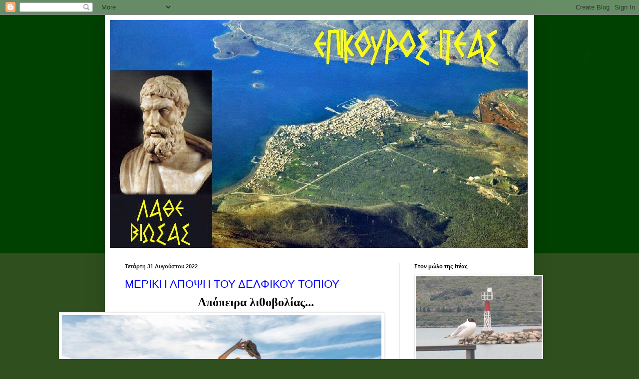

--- FILE ---
content_type: text/html; charset=UTF-8
request_url: https://epikourositeas.blogspot.com/2022/08/
body_size: 47947
content:
<!DOCTYPE html>
<html class='v2' dir='ltr' lang='el'>
<head>
<link href='https://www.blogger.com/static/v1/widgets/335934321-css_bundle_v2.css' rel='stylesheet' type='text/css'/>
<meta content='width=1100' name='viewport'/>
<meta content='text/html; charset=UTF-8' http-equiv='Content-Type'/>
<meta content='blogger' name='generator'/>
<link href='https://epikourositeas.blogspot.com/favicon.ico' rel='icon' type='image/x-icon'/>
<link href='http://epikourositeas.blogspot.com/2022/08/' rel='canonical'/>
<link rel="alternate" type="application/atom+xml" title="ΕΠΙΚΟΥΡΟΣ ΙΤΕΑΣ - Atom" href="https://epikourositeas.blogspot.com/feeds/posts/default" />
<link rel="alternate" type="application/rss+xml" title="ΕΠΙΚΟΥΡΟΣ ΙΤΕΑΣ - RSS" href="https://epikourositeas.blogspot.com/feeds/posts/default?alt=rss" />
<link rel="service.post" type="application/atom+xml" title="ΕΠΙΚΟΥΡΟΣ ΙΤΕΑΣ - Atom" href="https://www.blogger.com/feeds/281415825035091931/posts/default" />
<!--Can't find substitution for tag [blog.ieCssRetrofitLinks]-->
<meta content='http://epikourositeas.blogspot.com/2022/08/' property='og:url'/>
<meta content='ΕΠΙΚΟΥΡΟΣ ΙΤΕΑΣ' property='og:title'/>
<meta content='' property='og:description'/>
<title>ΕΠΙΚΟΥΡΟΣ ΙΤΕΑΣ: Αυγούστου 2022</title>
<style id='page-skin-1' type='text/css'><!--
/*
-----------------------------------------------
Blogger Template Style
Name:     Simple
Designer: Blogger
URL:      www.blogger.com
----------------------------------------------- */
/* Content
----------------------------------------------- */
body {
font: normal normal 12px Arial, Tahoma, Helvetica, FreeSans, sans-serif;
color: #000000;
background: #2f501e url(//3.bp.blogspot.com/-3xuvOGl3nJk/VvQrJQC7o0I/AAAAAAAAOew/DDEwmYMIOggumEOADSBhFhGIbM1oXn-cw/s0-r/015.jpg) repeat-x scroll top left;
padding: 0 40px 40px 40px;
}
html body .region-inner {
min-width: 0;
max-width: 100%;
width: auto;
}
h2 {
font-size: 22px;
}
a:link {
text-decoration:none;
color: #357e17;
}
a:visited {
text-decoration:none;
color: #747474;
}
a:hover {
text-decoration:underline;
color: #46ff15;
}
.body-fauxcolumn-outer .fauxcolumn-inner {
background: transparent none repeat scroll top left;
_background-image: none;
}
.body-fauxcolumn-outer .cap-top {
position: absolute;
z-index: 1;
height: 400px;
width: 100%;
}
.body-fauxcolumn-outer .cap-top .cap-left {
width: 100%;
background: transparent none repeat-x scroll top left;
_background-image: none;
}
.content-outer {
-moz-box-shadow: 0 0 40px rgba(0, 0, 0, .15);
-webkit-box-shadow: 0 0 5px rgba(0, 0, 0, .15);
-goog-ms-box-shadow: 0 0 10px #333333;
box-shadow: 0 0 40px rgba(0, 0, 0, .15);
margin-bottom: 1px;
}
.content-inner {
padding: 10px 10px;
}
.content-inner {
background-color: #ffffff;
}
/* Header
----------------------------------------------- */
.header-outer {
background: rgba(0, 0, 0, 0) none repeat-x scroll 0 -400px;
_background-image: none;
}
.Header h1 {
font: normal normal 60px Arial, Tahoma, Helvetica, FreeSans, sans-serif;
color: #4e8f27;
text-shadow: -1px -1px 1px rgba(0, 0, 0, .2);
}
.Header h1 a {
color: #4e8f27;
}
.Header .description {
font-size: 140%;
color: #5b5b5b;
}
.header-inner .Header .titlewrapper {
padding: 22px 30px;
}
.header-inner .Header .descriptionwrapper {
padding: 0 30px;
}
/* Tabs
----------------------------------------------- */
.tabs-inner .section:first-child {
border-top: 1px solid #eeeeee;
}
.tabs-inner .section:first-child ul {
margin-top: -1px;
border-top: 1px solid #eeeeee;
border-left: 0 solid #eeeeee;
border-right: 0 solid #eeeeee;
}
.tabs-inner .widget ul {
background: #efefef url(https://resources.blogblog.com/blogblog/data/1kt/simple/gradients_light.png) repeat-x scroll 0 -800px;
_background-image: none;
border-bottom: 1px solid #eeeeee;
margin-top: 0;
margin-left: -30px;
margin-right: -30px;
}
.tabs-inner .widget li a {
display: inline-block;
padding: .6em 1em;
font: normal normal 14px Arial, Tahoma, Helvetica, FreeSans, sans-serif;
color: #8a8a8a;
border-left: 1px solid #ffffff;
border-right: 1px solid #eeeeee;
}
.tabs-inner .widget li:first-child a {
border-left: none;
}
.tabs-inner .widget li.selected a, .tabs-inner .widget li a:hover {
color: #000000;
background-color: #e8e8e8;
text-decoration: none;
}
/* Columns
----------------------------------------------- */
.main-outer {
border-top: 0 solid #e8e8e8;
}
.fauxcolumn-left-outer .fauxcolumn-inner {
border-right: 1px solid #e8e8e8;
}
.fauxcolumn-right-outer .fauxcolumn-inner {
border-left: 1px solid #e8e8e8;
}
/* Headings
----------------------------------------------- */
div.widget > h2,
div.widget h2.title {
margin: 0 0 1em 0;
font: normal bold 11px Arial, Tahoma, Helvetica, FreeSans, sans-serif;
color: #000000;
}
/* Widgets
----------------------------------------------- */
.widget .zippy {
color: #8a8a8a;
text-shadow: 2px 2px 1px rgba(0, 0, 0, .1);
}
.widget .popular-posts ul {
list-style: none;
}
/* Posts
----------------------------------------------- */
h2.date-header {
font: normal bold 11px Arial, Tahoma, Helvetica, FreeSans, sans-serif;
}
.date-header span {
background-color: rgba(0, 0, 0, 0);
color: #222222;
padding: inherit;
letter-spacing: inherit;
margin: inherit;
}
.main-inner {
padding-top: 30px;
padding-bottom: 30px;
}
.main-inner .column-center-inner {
padding: 0 15px;
}
.main-inner .column-center-inner .section {
margin: 0 15px;
}
.post {
margin: 0 0 25px 0;
}
h3.post-title, .comments h4 {
font: normal normal 22px Arial, Tahoma, Helvetica, FreeSans, sans-serif;
margin: .75em 0 0;
}
.post-body {
font-size: 110%;
line-height: 1.4;
position: relative;
}
.post-body img, .post-body .tr-caption-container, .Profile img, .Image img,
.BlogList .item-thumbnail img {
padding: 2px;
background: #ffffff;
border: 1px solid #e8e8e8;
-moz-box-shadow: 1px 1px 5px rgba(0, 0, 0, .1);
-webkit-box-shadow: 1px 1px 5px rgba(0, 0, 0, .1);
box-shadow: 1px 1px 5px rgba(0, 0, 0, .1);
}
.post-body img, .post-body .tr-caption-container {
padding: 5px;
}
.post-body .tr-caption-container {
color: #222222;
}
.post-body .tr-caption-container img {
padding: 0;
background: transparent;
border: none;
-moz-box-shadow: 0 0 0 rgba(0, 0, 0, .1);
-webkit-box-shadow: 0 0 0 rgba(0, 0, 0, .1);
box-shadow: 0 0 0 rgba(0, 0, 0, .1);
}
.post-header {
margin: 0 0 1.5em;
line-height: 1.6;
font-size: 90%;
}
.post-footer {
margin: 20px -2px 0;
padding: 5px 10px;
color: #323232;
background-color: #f3f3f3;
border-bottom: 1px solid #e8e8e8;
line-height: 1.6;
font-size: 90%;
}
#comments .comment-author {
padding-top: 1.5em;
border-top: 1px solid #e8e8e8;
background-position: 0 1.5em;
}
#comments .comment-author:first-child {
padding-top: 0;
border-top: none;
}
.avatar-image-container {
margin: .2em 0 0;
}
#comments .avatar-image-container img {
border: 1px solid #e8e8e8;
}
/* Comments
----------------------------------------------- */
.comments .comments-content .icon.blog-author {
background-repeat: no-repeat;
background-image: url([data-uri]);
}
.comments .comments-content .loadmore a {
border-top: 1px solid #8a8a8a;
border-bottom: 1px solid #8a8a8a;
}
.comments .comment-thread.inline-thread {
background-color: #f3f3f3;
}
.comments .continue {
border-top: 2px solid #8a8a8a;
}
/* Accents
---------------------------------------------- */
.section-columns td.columns-cell {
border-left: 1px solid #e8e8e8;
}
.blog-pager {
background: transparent none no-repeat scroll top center;
}
.blog-pager-older-link, .home-link,
.blog-pager-newer-link {
background-color: #ffffff;
padding: 5px;
}
.footer-outer {
border-top: 0 dashed #bbbbbb;
}
/* Mobile
----------------------------------------------- */
body.mobile  {
background-size: auto;
}
.mobile .body-fauxcolumn-outer {
background: transparent none repeat scroll top left;
}
.mobile .body-fauxcolumn-outer .cap-top {
background-size: 100% auto;
}
.mobile .content-outer {
-webkit-box-shadow: 0 0 3px rgba(0, 0, 0, .15);
box-shadow: 0 0 3px rgba(0, 0, 0, .15);
}
.mobile .tabs-inner .widget ul {
margin-left: 0;
margin-right: 0;
}
.mobile .post {
margin: 0;
}
.mobile .main-inner .column-center-inner .section {
margin: 0;
}
.mobile .date-header span {
padding: 0.1em 10px;
margin: 0 -10px;
}
.mobile h3.post-title {
margin: 0;
}
.mobile .blog-pager {
background: transparent none no-repeat scroll top center;
}
.mobile .footer-outer {
border-top: none;
}
.mobile .main-inner, .mobile .footer-inner {
background-color: #ffffff;
}
.mobile-index-contents {
color: #000000;
}
.mobile-link-button {
background-color: #357e17;
}
.mobile-link-button a:link, .mobile-link-button a:visited {
color: #ffffff;
}
.mobile .tabs-inner .section:first-child {
border-top: none;
}
.mobile .tabs-inner .PageList .widget-content {
background-color: #e8e8e8;
color: #000000;
border-top: 1px solid #eeeeee;
border-bottom: 1px solid #eeeeee;
}
.mobile .tabs-inner .PageList .widget-content .pagelist-arrow {
border-left: 1px solid #eeeeee;
}

--></style>
<style id='template-skin-1' type='text/css'><!--
body {
min-width: 860px;
}
.content-outer, .content-fauxcolumn-outer, .region-inner {
min-width: 860px;
max-width: 860px;
_width: 860px;
}
.main-inner .columns {
padding-left: 0px;
padding-right: 260px;
}
.main-inner .fauxcolumn-center-outer {
left: 0px;
right: 260px;
/* IE6 does not respect left and right together */
_width: expression(this.parentNode.offsetWidth -
parseInt("0px") -
parseInt("260px") + 'px');
}
.main-inner .fauxcolumn-left-outer {
width: 0px;
}
.main-inner .fauxcolumn-right-outer {
width: 260px;
}
.main-inner .column-left-outer {
width: 0px;
right: 100%;
margin-left: -0px;
}
.main-inner .column-right-outer {
width: 260px;
margin-right: -260px;
}
#layout {
min-width: 0;
}
#layout .content-outer {
min-width: 0;
width: 800px;
}
#layout .region-inner {
min-width: 0;
width: auto;
}
body#layout div.add_widget {
padding: 8px;
}
body#layout div.add_widget a {
margin-left: 32px;
}
--></style>
<style>
    body {background-image:url(\/\/3.bp.blogspot.com\/-3xuvOGl3nJk\/VvQrJQC7o0I\/AAAAAAAAOew\/DDEwmYMIOggumEOADSBhFhGIbM1oXn-cw\/s0-r\/015.jpg);}
    
@media (max-width: 200px) { body {background-image:url(\/\/3.bp.blogspot.com\/-3xuvOGl3nJk\/VvQrJQC7o0I\/AAAAAAAAOew\/DDEwmYMIOggumEOADSBhFhGIbM1oXn-cw\/w200\/015.jpg);}}
@media (max-width: 400px) and (min-width: 201px) { body {background-image:url(\/\/3.bp.blogspot.com\/-3xuvOGl3nJk\/VvQrJQC7o0I\/AAAAAAAAOew\/DDEwmYMIOggumEOADSBhFhGIbM1oXn-cw\/w400\/015.jpg);}}
@media (max-width: 800px) and (min-width: 401px) { body {background-image:url(\/\/3.bp.blogspot.com\/-3xuvOGl3nJk\/VvQrJQC7o0I\/AAAAAAAAOew\/DDEwmYMIOggumEOADSBhFhGIbM1oXn-cw\/w800\/015.jpg);}}
@media (max-width: 1200px) and (min-width: 801px) { body {background-image:url(\/\/3.bp.blogspot.com\/-3xuvOGl3nJk\/VvQrJQC7o0I\/AAAAAAAAOew\/DDEwmYMIOggumEOADSBhFhGIbM1oXn-cw\/w1200\/015.jpg);}}
/* Last tag covers anything over one higher than the previous max-size cap. */
@media (min-width: 1201px) { body {background-image:url(\/\/3.bp.blogspot.com\/-3xuvOGl3nJk\/VvQrJQC7o0I\/AAAAAAAAOew\/DDEwmYMIOggumEOADSBhFhGIbM1oXn-cw\/w1600\/015.jpg);}}
  </style>
<link href='https://www.blogger.com/dyn-css/authorization.css?targetBlogID=281415825035091931&amp;zx=0fafc0bb-a4a8-41e2-8c68-6e81368f3749' media='none' onload='if(media!=&#39;all&#39;)media=&#39;all&#39;' rel='stylesheet'/><noscript><link href='https://www.blogger.com/dyn-css/authorization.css?targetBlogID=281415825035091931&amp;zx=0fafc0bb-a4a8-41e2-8c68-6e81368f3749' rel='stylesheet'/></noscript>
<meta name='google-adsense-platform-account' content='ca-host-pub-1556223355139109'/>
<meta name='google-adsense-platform-domain' content='blogspot.com'/>

</head>
<body class='loading variant-pale'>
<div class='navbar section' id='navbar' name='Navbar'><div class='widget Navbar' data-version='1' id='Navbar1'><script type="text/javascript">
    function setAttributeOnload(object, attribute, val) {
      if(window.addEventListener) {
        window.addEventListener('load',
          function(){ object[attribute] = val; }, false);
      } else {
        window.attachEvent('onload', function(){ object[attribute] = val; });
      }
    }
  </script>
<div id="navbar-iframe-container"></div>
<script type="text/javascript" src="https://apis.google.com/js/platform.js"></script>
<script type="text/javascript">
      gapi.load("gapi.iframes:gapi.iframes.style.bubble", function() {
        if (gapi.iframes && gapi.iframes.getContext) {
          gapi.iframes.getContext().openChild({
              url: 'https://www.blogger.com/navbar/281415825035091931?origin\x3dhttps://epikourositeas.blogspot.com',
              where: document.getElementById("navbar-iframe-container"),
              id: "navbar-iframe"
          });
        }
      });
    </script><script type="text/javascript">
(function() {
var script = document.createElement('script');
script.type = 'text/javascript';
script.src = '//pagead2.googlesyndication.com/pagead/js/google_top_exp.js';
var head = document.getElementsByTagName('head')[0];
if (head) {
head.appendChild(script);
}})();
</script>
</div></div>
<div class='body-fauxcolumns'>
<div class='fauxcolumn-outer body-fauxcolumn-outer'>
<div class='cap-top'>
<div class='cap-left'></div>
<div class='cap-right'></div>
</div>
<div class='fauxborder-left'>
<div class='fauxborder-right'></div>
<div class='fauxcolumn-inner'>
</div>
</div>
<div class='cap-bottom'>
<div class='cap-left'></div>
<div class='cap-right'></div>
</div>
</div>
</div>
<div class='content'>
<div class='content-fauxcolumns'>
<div class='fauxcolumn-outer content-fauxcolumn-outer'>
<div class='cap-top'>
<div class='cap-left'></div>
<div class='cap-right'></div>
</div>
<div class='fauxborder-left'>
<div class='fauxborder-right'></div>
<div class='fauxcolumn-inner'>
</div>
</div>
<div class='cap-bottom'>
<div class='cap-left'></div>
<div class='cap-right'></div>
</div>
</div>
</div>
<div class='content-outer'>
<div class='content-cap-top cap-top'>
<div class='cap-left'></div>
<div class='cap-right'></div>
</div>
<div class='fauxborder-left content-fauxborder-left'>
<div class='fauxborder-right content-fauxborder-right'></div>
<div class='content-inner'>
<header>
<div class='header-outer'>
<div class='header-cap-top cap-top'>
<div class='cap-left'></div>
<div class='cap-right'></div>
</div>
<div class='fauxborder-left header-fauxborder-left'>
<div class='fauxborder-right header-fauxborder-right'></div>
<div class='region-inner header-inner'>
<div class='header section' id='header' name='Κεφαλίδα'><div class='widget Header' data-version='1' id='Header1'>
<div id='header-inner'>
<a href='https://epikourositeas.blogspot.com/' style='display: block'>
<img alt='ΕΠΙΚΟΥΡΟΣ ΙΤΕΑΣ' height='457px; ' id='Header1_headerimg' src='https://blogger.googleusercontent.com/img/b/R29vZ2xl/AVvXsEg-_wfNdjLuIlxY5S12TpHoBc5tWEwLY8VgunRf1l5ShLXN1_bl1zByYze5eHQyPV5KAFGUhW3INK-fvToCU2aR3oZSvll3J-YKFzQMkpdLu9zU_ANCzln0_IVjQxHOWYBok4Ggmj6pd-tU/s1600/epikouros15.jpg' style='display: block' width='837px; '/>
</a>
</div>
</div></div>
</div>
</div>
<div class='header-cap-bottom cap-bottom'>
<div class='cap-left'></div>
<div class='cap-right'></div>
</div>
</div>
</header>
<div class='tabs-outer'>
<div class='tabs-cap-top cap-top'>
<div class='cap-left'></div>
<div class='cap-right'></div>
</div>
<div class='fauxborder-left tabs-fauxborder-left'>
<div class='fauxborder-right tabs-fauxborder-right'></div>
<div class='region-inner tabs-inner'>
<div class='tabs no-items section' id='crosscol' name='Σε όλες τις στήλες'></div>
<div class='tabs no-items section' id='crosscol-overflow' name='Cross-Column 2'></div>
</div>
</div>
<div class='tabs-cap-bottom cap-bottom'>
<div class='cap-left'></div>
<div class='cap-right'></div>
</div>
</div>
<div class='main-outer'>
<div class='main-cap-top cap-top'>
<div class='cap-left'></div>
<div class='cap-right'></div>
</div>
<div class='fauxborder-left main-fauxborder-left'>
<div class='fauxborder-right main-fauxborder-right'></div>
<div class='region-inner main-inner'>
<div class='columns fauxcolumns'>
<div class='fauxcolumn-outer fauxcolumn-center-outer'>
<div class='cap-top'>
<div class='cap-left'></div>
<div class='cap-right'></div>
</div>
<div class='fauxborder-left'>
<div class='fauxborder-right'></div>
<div class='fauxcolumn-inner'>
</div>
</div>
<div class='cap-bottom'>
<div class='cap-left'></div>
<div class='cap-right'></div>
</div>
</div>
<div class='fauxcolumn-outer fauxcolumn-left-outer'>
<div class='cap-top'>
<div class='cap-left'></div>
<div class='cap-right'></div>
</div>
<div class='fauxborder-left'>
<div class='fauxborder-right'></div>
<div class='fauxcolumn-inner'>
</div>
</div>
<div class='cap-bottom'>
<div class='cap-left'></div>
<div class='cap-right'></div>
</div>
</div>
<div class='fauxcolumn-outer fauxcolumn-right-outer'>
<div class='cap-top'>
<div class='cap-left'></div>
<div class='cap-right'></div>
</div>
<div class='fauxborder-left'>
<div class='fauxborder-right'></div>
<div class='fauxcolumn-inner'>
</div>
</div>
<div class='cap-bottom'>
<div class='cap-left'></div>
<div class='cap-right'></div>
</div>
</div>
<!-- corrects IE6 width calculation -->
<div class='columns-inner'>
<div class='column-center-outer'>
<div class='column-center-inner'>
<div class='main section' id='main' name='Κύριος'><div class='widget Blog' data-version='1' id='Blog1'>
<div class='blog-posts hfeed'>

          <div class="date-outer">
        
<h2 class='date-header'><span>Τετάρτη 31 Αυγούστου 2022</span></h2>

          <div class="date-posts">
        
<div class='post-outer'>
<div class='post hentry uncustomized-post-template' itemprop='blogPost' itemscope='itemscope' itemtype='http://schema.org/BlogPosting'>
<meta content='https://blogger.googleusercontent.com/img/b/R29vZ2xl/AVvXsEjpE3_PVAPpTZxYy_7zD_MKFG89bZRSr5qDqI3He6VpfbmCCv25FCAT4QW9dGE5galPgz5W9vs20jVJF9bk3x36xKFhZnuN-7gf7S2R0Zq4z1p9Lzysm4YF6RskXZpVwFknxf5w5ImiZkrPKk5CEe6OaV8AYqdL2U_QEmmnrFzIn-AxiEQxdHk1se05/w640-h378/%CE%94%CE%B9%CF%83%CE%BA%CE%BF%CE%B2%CF%8C%CE%BB%CE%BF%CF%82%20%CE%B3%CF%85%CE%BD%CE%B1%CE%AF%CE%BA%CE%B1%20%CE%94%CE%B5%CE%BB%CF%86%CE%B9%CE%BA%CF%8C%20%CE%A4%CE%BF%CF%80%CE%AF%CE%BF.png' itemprop='image_url'/>
<meta content='281415825035091931' itemprop='blogId'/>
<meta content='1245851990017561129' itemprop='postId'/>
<a name='1245851990017561129'></a>
<h3 class='post-title entry-title' itemprop='name'>
<a href='https://epikourositeas.blogspot.com/2022/08/blog-post_31.html'>ΜΕΡΙΚΗ ΑΠΟΨΗ ΤΟΥ ΔΕΛΦΙΚΟΥ ΤΟΠΙΟΥ</a>
</h3>
<div class='post-header'>
<div class='post-header-line-1'></div>
</div>
<div class='post-body entry-content' id='post-body-1245851990017561129' itemprop='description articleBody'>
<p style="text-align: center;"><span style="font-family: georgia; font-size: x-large;"><b>&nbsp;Απόπειρα λιθοβολίας...</b></span></p><div class="separator" style="clear: both; text-align: center;"><a href="https://blogger.googleusercontent.com/img/b/R29vZ2xl/AVvXsEjpE3_PVAPpTZxYy_7zD_MKFG89bZRSr5qDqI3He6VpfbmCCv25FCAT4QW9dGE5galPgz5W9vs20jVJF9bk3x36xKFhZnuN-7gf7S2R0Zq4z1p9Lzysm4YF6RskXZpVwFknxf5w5ImiZkrPKk5CEe6OaV8AYqdL2U_QEmmnrFzIn-AxiEQxdHk1se05/s582/%CE%94%CE%B9%CF%83%CE%BA%CE%BF%CE%B2%CF%8C%CE%BB%CE%BF%CF%82%20%CE%B3%CF%85%CE%BD%CE%B1%CE%AF%CE%BA%CE%B1%20%CE%94%CE%B5%CE%BB%CF%86%CE%B9%CE%BA%CF%8C%20%CE%A4%CE%BF%CF%80%CE%AF%CE%BF.png" imageanchor="1" style="clear: right; float: right; margin-bottom: 1em; margin-left: 1em;"><img border="0" data-original-height="344" data-original-width="582" height="378" src="https://blogger.googleusercontent.com/img/b/R29vZ2xl/AVvXsEjpE3_PVAPpTZxYy_7zD_MKFG89bZRSr5qDqI3He6VpfbmCCv25FCAT4QW9dGE5galPgz5W9vs20jVJF9bk3x36xKFhZnuN-7gf7S2R0Zq4z1p9Lzysm4YF6RskXZpVwFknxf5w5ImiZkrPKk5CEe6OaV8AYqdL2U_QEmmnrFzIn-AxiEQxdHk1se05/w640-h378/%CE%94%CE%B9%CF%83%CE%BA%CE%BF%CE%B2%CF%8C%CE%BB%CE%BF%CF%82%20%CE%B3%CF%85%CE%BD%CE%B1%CE%AF%CE%BA%CE%B1%20%CE%94%CE%B5%CE%BB%CF%86%CE%B9%CE%BA%CF%8C%20%CE%A4%CE%BF%CF%80%CE%AF%CE%BF.png" width="640" /></a></div><br /><p><br /></p>
<div style='clear: both;'></div>
</div>
<div class='post-footer'>
<div class='post-footer-line post-footer-line-1'>
<span class='post-author vcard'>
Αναρτήθηκε από
<span class='fn' itemprop='author' itemscope='itemscope' itemtype='http://schema.org/Person'>
<meta content='https://www.blogger.com/profile/03343743412816648577' itemprop='url'/>
<a class='g-profile' href='https://www.blogger.com/profile/03343743412816648577' rel='author' title='author profile'>
<span itemprop='name'>Επίκουρος Ιτέας</span>
</a>
</span>
</span>
<span class='post-timestamp'>
στις
<meta content='http://epikourositeas.blogspot.com/2022/08/blog-post_31.html' itemprop='url'/>
<a class='timestamp-link' href='https://epikourositeas.blogspot.com/2022/08/blog-post_31.html' rel='bookmark' title='permanent link'><abbr class='published' itemprop='datePublished' title='2022-08-31T11:14:00+03:00'>11:14:00&#8239;π.μ.</abbr></a>
</span>
<span class='post-comment-link'>
<a class='comment-link' href='https://epikourositeas.blogspot.com/2022/08/blog-post_31.html#comment-form' onclick=''>
Δεν υπάρχουν σχόλια:
  </a>
</span>
<span class='post-icons'>
<span class='item-control blog-admin pid-1243927656'>
<a href='https://www.blogger.com/post-edit.g?blogID=281415825035091931&postID=1245851990017561129&from=pencil' title='Επεξεργασία ανάρτησης'>
<img alt='' class='icon-action' height='18' src='https://resources.blogblog.com/img/icon18_edit_allbkg.gif' width='18'/>
</a>
</span>
</span>
<div class='post-share-buttons goog-inline-block'>
<a class='goog-inline-block share-button sb-email' href='https://www.blogger.com/share-post.g?blogID=281415825035091931&postID=1245851990017561129&target=email' target='_blank' title='Αποστολή με μήνυμα ηλεκτρονικού ταχυδρομείου
'><span class='share-button-link-text'>Αποστολή με μήνυμα ηλεκτρονικού ταχυδρομείου
</span></a><a class='goog-inline-block share-button sb-blog' href='https://www.blogger.com/share-post.g?blogID=281415825035091931&postID=1245851990017561129&target=blog' onclick='window.open(this.href, "_blank", "height=270,width=475"); return false;' target='_blank' title='BlogThis!'><span class='share-button-link-text'>BlogThis!</span></a><a class='goog-inline-block share-button sb-twitter' href='https://www.blogger.com/share-post.g?blogID=281415825035091931&postID=1245851990017561129&target=twitter' target='_blank' title='Κοινοποίηση στο X'><span class='share-button-link-text'>Κοινοποίηση στο X</span></a><a class='goog-inline-block share-button sb-facebook' href='https://www.blogger.com/share-post.g?blogID=281415825035091931&postID=1245851990017561129&target=facebook' onclick='window.open(this.href, "_blank", "height=430,width=640"); return false;' target='_blank' title='Μοιραστείτε το στο Facebook'><span class='share-button-link-text'>Μοιραστείτε το στο Facebook</span></a><a class='goog-inline-block share-button sb-pinterest' href='https://www.blogger.com/share-post.g?blogID=281415825035091931&postID=1245851990017561129&target=pinterest' target='_blank' title='Κοινοποίηση στο Pinterest'><span class='share-button-link-text'>Κοινοποίηση στο Pinterest</span></a>
</div>
</div>
<div class='post-footer-line post-footer-line-2'>
<span class='post-labels'>
</span>
</div>
<div class='post-footer-line post-footer-line-3'>
<span class='post-location'>
</span>
</div>
</div>
</div>
</div>

          </div></div>
        

          <div class="date-outer">
        
<h2 class='date-header'><span>Τρίτη 30 Αυγούστου 2022</span></h2>

          <div class="date-posts">
        
<div class='post-outer'>
<div class='post hentry uncustomized-post-template' itemprop='blogPost' itemscope='itemscope' itemtype='http://schema.org/BlogPosting'>
<meta content='https://blogger.googleusercontent.com/img/b/R29vZ2xl/AVvXsEjBI6HPb2eBZdX_PoxX5eO6fLELWQCGwdyviKgfls5RWvbtMpVLL-Hy3zFDTSvdTnTyz72gT7AHc6TcXgdxcGR1kxtFvkk9QLsimzgk0pwLrZDZVN2kfRiyUKFx0CQ-m6XvNGb0tXFS4RnzZfgGLeRB1FwAhaE2foXZsd85cAxMw_MipY4mQlzlGOTx/w450-h338/IMG_0040.JPG' itemprop='image_url'/>
<meta content='281415825035091931' itemprop='blogId'/>
<meta content='8077329340888636730' itemprop='postId'/>
<a name='8077329340888636730'></a>
<h3 class='post-title entry-title' itemprop='name'>
<a href='https://epikourositeas.blogspot.com/2022/08/blog-post_58.html'>ΕΝΗΜΕΡΩΣΗ ΠΥΡΟΠΛΗΓΕΝΤΩΝ ΕΛΑΙΟΚΑΛΛΙΕΡΓΗΤΩΝ ΓΙΑ ΕΠΙΔΟΤΗΣΕΙΣ</a>
</h3>
<div class='post-header'>
<div class='post-header-line-1'></div>
</div>
<div class='post-body entry-content' id='post-body-8077329340888636730' itemprop='description articleBody'>
<p></p><div class="separator" style="clear: both; text-align: center;"><a href="https://blogger.googleusercontent.com/img/b/R29vZ2xl/AVvXsEjBI6HPb2eBZdX_PoxX5eO6fLELWQCGwdyviKgfls5RWvbtMpVLL-Hy3zFDTSvdTnTyz72gT7AHc6TcXgdxcGR1kxtFvkk9QLsimzgk0pwLrZDZVN2kfRiyUKFx0CQ-m6XvNGb0tXFS4RnzZfgGLeRB1FwAhaE2foXZsd85cAxMw_MipY4mQlzlGOTx/s2048/IMG_0040.JPG" style="margin-left: 1em; margin-right: 1em;"><img border="0" data-original-height="1536" data-original-width="2048" height="338" src="https://blogger.googleusercontent.com/img/b/R29vZ2xl/AVvXsEjBI6HPb2eBZdX_PoxX5eO6fLELWQCGwdyviKgfls5RWvbtMpVLL-Hy3zFDTSvdTnTyz72gT7AHc6TcXgdxcGR1kxtFvkk9QLsimzgk0pwLrZDZVN2kfRiyUKFx0CQ-m6XvNGb0tXFS4RnzZfgGLeRB1FwAhaE2foXZsd85cAxMw_MipY4mQlzlGOTx/w450-h338/IMG_0040.JPG" width="450"></a></div><div class="separator" style="clear: both; text-align: right;"><span face="&quot;Century Gothic&quot;, sans-serif" style="font-size: medium; text-align: left;">Αθήνα,
30.08.2022</span></div><p></p>
<p align="center" class="western" style="line-height: 150%; margin-bottom: 0in;">
                                                                     
                     <span face="Century Gothic, sans-serif"><span style="font-size: medium;">	
          Αύξ. αριθμ.  -218-</span></span></p>
<p align="center" class="western" style="letter-spacing: 1pt; margin-bottom: 0.19in;">
<span face="Century Gothic, sans-serif" style="font-size: large;"><b>ΑΝΑΚΟΙΝΩΣΗ</b></span></p>
<p align="justify" class="western" style="margin-bottom: 0.19in;"><span style="font-size: medium;"><span face="Century Gothic, sans-serif"><span><span style="letter-spacing: 1pt;"><b>Θέμα</b></span></span></span><span face="Century Gothic, sans-serif"><span><b>:
</b></span></span><span face="Century Gothic, sans-serif"><span>Επιδότηση
παραγωγών του παραδοσιακού Ελαιώνα
Άμφισσας</span></span></span></p>
<p align="justify" class="western" style="line-height: 150%; margin-bottom: 0in; text-indent: 0.5in;">
<span style="font-size: medium;"><span face="Tahoma, sans-serif"><span>Σύμφωνα
με έγγραφη ενημέρωση του Γεν. Γραμματέα
Ενωσιακών Πόρων και Υποδομών του
Υπουργείου Αγροτικής Ανάπτυξης και
Τροφίμων, κ. </span></span><span face="Tahoma, sans-serif"><span><b>Δημητρίου
Παπαγιαννίδη</b></span></span><span face="Tahoma, sans-serif"><span>,<span></span></span></span></span></p>
<div style='clear: both;'></div>
</div>
<div class='jump-link'>
<a href='https://epikourositeas.blogspot.com/2022/08/blog-post_58.html#more' title='ΕΝΗΜΕΡΩΣΗ ΠΥΡΟΠΛΗΓΕΝΤΩΝ ΕΛΑΙΟΚΑΛΛΙΕΡΓΗΤΩΝ ΓΙΑ ΕΠΙΔΟΤΗΣΕΙΣ'>Διαβάστε περισσότερα &#187;</a>
</div>
<div class='post-footer'>
<div class='post-footer-line post-footer-line-1'>
<span class='post-author vcard'>
Αναρτήθηκε από
<span class='fn' itemprop='author' itemscope='itemscope' itemtype='http://schema.org/Person'>
<meta content='https://www.blogger.com/profile/03343743412816648577' itemprop='url'/>
<a class='g-profile' href='https://www.blogger.com/profile/03343743412816648577' rel='author' title='author profile'>
<span itemprop='name'>Επίκουρος Ιτέας</span>
</a>
</span>
</span>
<span class='post-timestamp'>
στις
<meta content='http://epikourositeas.blogspot.com/2022/08/blog-post_58.html' itemprop='url'/>
<a class='timestamp-link' href='https://epikourositeas.blogspot.com/2022/08/blog-post_58.html' rel='bookmark' title='permanent link'><abbr class='published' itemprop='datePublished' title='2022-08-30T17:22:00+03:00'>5:22:00&#8239;μ.μ.</abbr></a>
</span>
<span class='post-comment-link'>
<a class='comment-link' href='https://epikourositeas.blogspot.com/2022/08/blog-post_58.html#comment-form' onclick=''>
Δεν υπάρχουν σχόλια:
  </a>
</span>
<span class='post-icons'>
<span class='item-control blog-admin pid-1243927656'>
<a href='https://www.blogger.com/post-edit.g?blogID=281415825035091931&postID=8077329340888636730&from=pencil' title='Επεξεργασία ανάρτησης'>
<img alt='' class='icon-action' height='18' src='https://resources.blogblog.com/img/icon18_edit_allbkg.gif' width='18'/>
</a>
</span>
</span>
<div class='post-share-buttons goog-inline-block'>
<a class='goog-inline-block share-button sb-email' href='https://www.blogger.com/share-post.g?blogID=281415825035091931&postID=8077329340888636730&target=email' target='_blank' title='Αποστολή με μήνυμα ηλεκτρονικού ταχυδρομείου
'><span class='share-button-link-text'>Αποστολή με μήνυμα ηλεκτρονικού ταχυδρομείου
</span></a><a class='goog-inline-block share-button sb-blog' href='https://www.blogger.com/share-post.g?blogID=281415825035091931&postID=8077329340888636730&target=blog' onclick='window.open(this.href, "_blank", "height=270,width=475"); return false;' target='_blank' title='BlogThis!'><span class='share-button-link-text'>BlogThis!</span></a><a class='goog-inline-block share-button sb-twitter' href='https://www.blogger.com/share-post.g?blogID=281415825035091931&postID=8077329340888636730&target=twitter' target='_blank' title='Κοινοποίηση στο X'><span class='share-button-link-text'>Κοινοποίηση στο X</span></a><a class='goog-inline-block share-button sb-facebook' href='https://www.blogger.com/share-post.g?blogID=281415825035091931&postID=8077329340888636730&target=facebook' onclick='window.open(this.href, "_blank", "height=430,width=640"); return false;' target='_blank' title='Μοιραστείτε το στο Facebook'><span class='share-button-link-text'>Μοιραστείτε το στο Facebook</span></a><a class='goog-inline-block share-button sb-pinterest' href='https://www.blogger.com/share-post.g?blogID=281415825035091931&postID=8077329340888636730&target=pinterest' target='_blank' title='Κοινοποίηση στο Pinterest'><span class='share-button-link-text'>Κοινοποίηση στο Pinterest</span></a>
</div>
</div>
<div class='post-footer-line post-footer-line-2'>
<span class='post-labels'>
</span>
</div>
<div class='post-footer-line post-footer-line-3'>
<span class='post-location'>
</span>
</div>
</div>
</div>
</div>
<div class='post-outer'>
<div class='post hentry uncustomized-post-template' itemprop='blogPost' itemscope='itemscope' itemtype='http://schema.org/BlogPosting'>
<meta content='https://blogger.googleusercontent.com/img/b/R29vZ2xl/AVvXsEhhGi_INhOucW4Od8V45gCOpa7XtFGXE0Wq0YYCbsBWox5FTxIvX668z5mWCjZcC7hrldVpVwYH6ow8TAy--ygKUg-yRwK3M4ZuQV6mOpllL3DwYqgT5sVqALQHsS2sn2VLJoDonF-LxGy-2uWPrT_hV33-cMkJIqeHqNzqqBhngELSwWB3h-buFDHa/w636-h640/%CE%9C.%20%CE%91%CE%BB%CE%AD%CE%BE%CE%B1%CE%BD%CE%B4%CF%81%CE%BF%CF%82.jpg' itemprop='image_url'/>
<meta content='281415825035091931' itemprop='blogId'/>
<meta content='5564035873727432499' itemprop='postId'/>
<a name='5564035873727432499'></a>
<h3 class='post-title entry-title' itemprop='name'>
<a href='https://epikourositeas.blogspot.com/2022/08/blog-post_45.html'>ΤΗΣ ΗΜΕΡΑΣ</a>
</h3>
<div class='post-header'>
<div class='post-header-line-1'></div>
</div>
<div class='post-body entry-content' id='post-body-5564035873727432499' itemprop='description articleBody'>
<p style="text-align: center;"><span style="font-family: georgia; font-size: large;"><b>&nbsp;Εάν ήταν βαπτισμένος χριστιανός, σήμερα θα "εόρταζε".</b></span></p><div class="separator" style="clear: both; text-align: center;"><b style="clear: right; float: right; margin-bottom: 1em; margin-left: 1em;"><img border="0" data-original-height="570" data-original-width="567" height="640" src="https://blogger.googleusercontent.com/img/b/R29vZ2xl/AVvXsEhhGi_INhOucW4Od8V45gCOpa7XtFGXE0Wq0YYCbsBWox5FTxIvX668z5mWCjZcC7hrldVpVwYH6ow8TAy--ygKUg-yRwK3M4ZuQV6mOpllL3DwYqgT5sVqALQHsS2sn2VLJoDonF-LxGy-2uWPrT_hV33-cMkJIqeHqNzqqBhngELSwWB3h-buFDHa/w636-h640/%CE%9C.%20%CE%91%CE%BB%CE%AD%CE%BE%CE%B1%CE%BD%CE%B4%CF%81%CE%BF%CF%82.jpg" width="636" /></b><a href="https://blogger.googleusercontent.com/img/b/R29vZ2xl/AVvXsEhhGi_INhOucW4Od8V45gCOpa7XtFGXE0Wq0YYCbsBWox5FTxIvX668z5mWCjZcC7hrldVpVwYH6ow8TAy--ygKUg-yRwK3M4ZuQV6mOpllL3DwYqgT5sVqALQHsS2sn2VLJoDonF-LxGy-2uWPrT_hV33-cMkJIqeHqNzqqBhngELSwWB3h-buFDHa/s570/%CE%9C.%20%CE%91%CE%BB%CE%AD%CE%BE%CE%B1%CE%BD%CE%B4%CF%81%CE%BF%CF%82.jpg" imageanchor="1" style="margin-left: 1em; margin-right: 1em;"><span style="font-family: georgia; font-size: large;"></span></a></div><div class="separator" style="clear: both; text-align: center;"><span style="color: #990000; font-family: georgia; font-size: x-large;"><b>Μέγας Αλέξανδρος</b></span></div>
<div style='clear: both;'></div>
</div>
<div class='post-footer'>
<div class='post-footer-line post-footer-line-1'>
<span class='post-author vcard'>
Αναρτήθηκε από
<span class='fn' itemprop='author' itemscope='itemscope' itemtype='http://schema.org/Person'>
<meta content='https://www.blogger.com/profile/03343743412816648577' itemprop='url'/>
<a class='g-profile' href='https://www.blogger.com/profile/03343743412816648577' rel='author' title='author profile'>
<span itemprop='name'>Επίκουρος Ιτέας</span>
</a>
</span>
</span>
<span class='post-timestamp'>
στις
<meta content='http://epikourositeas.blogspot.com/2022/08/blog-post_45.html' itemprop='url'/>
<a class='timestamp-link' href='https://epikourositeas.blogspot.com/2022/08/blog-post_45.html' rel='bookmark' title='permanent link'><abbr class='published' itemprop='datePublished' title='2022-08-30T12:24:00+03:00'>12:24:00&#8239;μ.μ.</abbr></a>
</span>
<span class='post-comment-link'>
<a class='comment-link' href='https://epikourositeas.blogspot.com/2022/08/blog-post_45.html#comment-form' onclick=''>
Δεν υπάρχουν σχόλια:
  </a>
</span>
<span class='post-icons'>
<span class='item-control blog-admin pid-1243927656'>
<a href='https://www.blogger.com/post-edit.g?blogID=281415825035091931&postID=5564035873727432499&from=pencil' title='Επεξεργασία ανάρτησης'>
<img alt='' class='icon-action' height='18' src='https://resources.blogblog.com/img/icon18_edit_allbkg.gif' width='18'/>
</a>
</span>
</span>
<div class='post-share-buttons goog-inline-block'>
<a class='goog-inline-block share-button sb-email' href='https://www.blogger.com/share-post.g?blogID=281415825035091931&postID=5564035873727432499&target=email' target='_blank' title='Αποστολή με μήνυμα ηλεκτρονικού ταχυδρομείου
'><span class='share-button-link-text'>Αποστολή με μήνυμα ηλεκτρονικού ταχυδρομείου
</span></a><a class='goog-inline-block share-button sb-blog' href='https://www.blogger.com/share-post.g?blogID=281415825035091931&postID=5564035873727432499&target=blog' onclick='window.open(this.href, "_blank", "height=270,width=475"); return false;' target='_blank' title='BlogThis!'><span class='share-button-link-text'>BlogThis!</span></a><a class='goog-inline-block share-button sb-twitter' href='https://www.blogger.com/share-post.g?blogID=281415825035091931&postID=5564035873727432499&target=twitter' target='_blank' title='Κοινοποίηση στο X'><span class='share-button-link-text'>Κοινοποίηση στο X</span></a><a class='goog-inline-block share-button sb-facebook' href='https://www.blogger.com/share-post.g?blogID=281415825035091931&postID=5564035873727432499&target=facebook' onclick='window.open(this.href, "_blank", "height=430,width=640"); return false;' target='_blank' title='Μοιραστείτε το στο Facebook'><span class='share-button-link-text'>Μοιραστείτε το στο Facebook</span></a><a class='goog-inline-block share-button sb-pinterest' href='https://www.blogger.com/share-post.g?blogID=281415825035091931&postID=5564035873727432499&target=pinterest' target='_blank' title='Κοινοποίηση στο Pinterest'><span class='share-button-link-text'>Κοινοποίηση στο Pinterest</span></a>
</div>
</div>
<div class='post-footer-line post-footer-line-2'>
<span class='post-labels'>
</span>
</div>
<div class='post-footer-line post-footer-line-3'>
<span class='post-location'>
</span>
</div>
</div>
</div>
</div>
<div class='post-outer'>
<div class='post hentry uncustomized-post-template' itemprop='blogPost' itemscope='itemscope' itemtype='http://schema.org/BlogPosting'>
<meta content='https://blogger.googleusercontent.com/img/b/R29vZ2xl/AVvXsEhWhtRVnMqS9Wk5JDbeX6nerIyG5xfC3xwquys-0nRNuxPTQ9nTRVK9FnND3kUMyEB0_d5FlK42jGKHUAjcag9ekGaAvdWVWO8AGb9kUKr-toc31HUl7cOVY3jce_eDMXc3TQSfx7Z0lvBXOnXuh-tYbBF5PnCg3byiZr6ZlRCctNvKyHwdYR1YVIF4/w254-h400/image%20(1).png' itemprop='image_url'/>
<meta content='281415825035091931' itemprop='blogId'/>
<meta content='8824108565175848620' itemprop='postId'/>
<a name='8824108565175848620'></a>
<h3 class='post-title entry-title' itemprop='name'>
<a href='https://epikourositeas.blogspot.com/2022/08/blog-post_30.html'>"Ένα βιβλίο που μιλάει"</a>
</h3>
<div class='post-header'>
<div class='post-header-line-1'></div>
</div>
<div class='post-body entry-content' id='post-body-8824108565175848620' itemprop='description articleBody'>
<p style="text-align: center;">&nbsp;<span style="font-family: georgia; font-size: large;"><b>Όταν τα άψυχα,"επικοινωνούν" με την αθωότητα.</b></span></p><div class="separator" style="clear: both; text-align: center;"><a href="https://blogger.googleusercontent.com/img/b/R29vZ2xl/AVvXsEhWhtRVnMqS9Wk5JDbeX6nerIyG5xfC3xwquys-0nRNuxPTQ9nTRVK9FnND3kUMyEB0_d5FlK42jGKHUAjcag9ekGaAvdWVWO8AGb9kUKr-toc31HUl7cOVY3jce_eDMXc3TQSfx7Z0lvBXOnXuh-tYbBF5PnCg3byiZr6ZlRCctNvKyHwdYR1YVIF4/s2421/image%20(1).png" style="margin-left: 1em; margin-right: 1em;"><img border="0" data-original-height="2421" data-original-width="1535" height="400" src="https://blogger.googleusercontent.com/img/b/R29vZ2xl/AVvXsEhWhtRVnMqS9Wk5JDbeX6nerIyG5xfC3xwquys-0nRNuxPTQ9nTRVK9FnND3kUMyEB0_d5FlK42jGKHUAjcag9ekGaAvdWVWO8AGb9kUKr-toc31HUl7cOVY3jce_eDMXc3TQSfx7Z0lvBXOnXuh-tYbBF5PnCg3byiZr6ZlRCctNvKyHwdYR1YVIF4/w254-h400/image%20(1).png" width="254" /></a></div><div class="separator" style="clear: both; text-align: left;"><span style="font-family: georgia; font-size: large;"><i>&nbsp; "Μιά Μυτιληνιά, η <span style="color: #2b00fe;"><b>Ελένη Φωτάκη</b></span> και μιά Σαλωνίτισσα, η <span style="color: #2b00fe;"><b>Βιβή Μαρκάτου</b></span>, βάλανε ένα δέντρο να μιλάει μέσα σ' ένα βιβλίο. Και τ' ακούγανε λέει, τα μικρά παιδιά. Παραμυθένια πράματα...</i></span></div><div class="separator" style="clear: both; text-align: left;"><span style="font-family: georgia; font-size: large;"><i>&nbsp; Το καταφέρανε δε, καλά. Πολύ καλά. Ένα ζωγραφιστό δέντρο, που τ' αγκάλιαζε μια όμορφη ιστορία για παιδιά. Άς είναι καλοτάξειδο!"</i></span></div>
<div style='clear: both;'></div>
</div>
<div class='post-footer'>
<div class='post-footer-line post-footer-line-1'>
<span class='post-author vcard'>
Αναρτήθηκε από
<span class='fn' itemprop='author' itemscope='itemscope' itemtype='http://schema.org/Person'>
<meta content='https://www.blogger.com/profile/03343743412816648577' itemprop='url'/>
<a class='g-profile' href='https://www.blogger.com/profile/03343743412816648577' rel='author' title='author profile'>
<span itemprop='name'>Επίκουρος Ιτέας</span>
</a>
</span>
</span>
<span class='post-timestamp'>
στις
<meta content='http://epikourositeas.blogspot.com/2022/08/blog-post_30.html' itemprop='url'/>
<a class='timestamp-link' href='https://epikourositeas.blogspot.com/2022/08/blog-post_30.html' rel='bookmark' title='permanent link'><abbr class='published' itemprop='datePublished' title='2022-08-30T00:27:00+03:00'>12:27:00&#8239;π.μ.</abbr></a>
</span>
<span class='post-comment-link'>
<a class='comment-link' href='https://epikourositeas.blogspot.com/2022/08/blog-post_30.html#comment-form' onclick=''>
Δεν υπάρχουν σχόλια:
  </a>
</span>
<span class='post-icons'>
<span class='item-control blog-admin pid-1243927656'>
<a href='https://www.blogger.com/post-edit.g?blogID=281415825035091931&postID=8824108565175848620&from=pencil' title='Επεξεργασία ανάρτησης'>
<img alt='' class='icon-action' height='18' src='https://resources.blogblog.com/img/icon18_edit_allbkg.gif' width='18'/>
</a>
</span>
</span>
<div class='post-share-buttons goog-inline-block'>
<a class='goog-inline-block share-button sb-email' href='https://www.blogger.com/share-post.g?blogID=281415825035091931&postID=8824108565175848620&target=email' target='_blank' title='Αποστολή με μήνυμα ηλεκτρονικού ταχυδρομείου
'><span class='share-button-link-text'>Αποστολή με μήνυμα ηλεκτρονικού ταχυδρομείου
</span></a><a class='goog-inline-block share-button sb-blog' href='https://www.blogger.com/share-post.g?blogID=281415825035091931&postID=8824108565175848620&target=blog' onclick='window.open(this.href, "_blank", "height=270,width=475"); return false;' target='_blank' title='BlogThis!'><span class='share-button-link-text'>BlogThis!</span></a><a class='goog-inline-block share-button sb-twitter' href='https://www.blogger.com/share-post.g?blogID=281415825035091931&postID=8824108565175848620&target=twitter' target='_blank' title='Κοινοποίηση στο X'><span class='share-button-link-text'>Κοινοποίηση στο X</span></a><a class='goog-inline-block share-button sb-facebook' href='https://www.blogger.com/share-post.g?blogID=281415825035091931&postID=8824108565175848620&target=facebook' onclick='window.open(this.href, "_blank", "height=430,width=640"); return false;' target='_blank' title='Μοιραστείτε το στο Facebook'><span class='share-button-link-text'>Μοιραστείτε το στο Facebook</span></a><a class='goog-inline-block share-button sb-pinterest' href='https://www.blogger.com/share-post.g?blogID=281415825035091931&postID=8824108565175848620&target=pinterest' target='_blank' title='Κοινοποίηση στο Pinterest'><span class='share-button-link-text'>Κοινοποίηση στο Pinterest</span></a>
</div>
</div>
<div class='post-footer-line post-footer-line-2'>
<span class='post-labels'>
</span>
</div>
<div class='post-footer-line post-footer-line-3'>
<span class='post-location'>
</span>
</div>
</div>
</div>
</div>

          </div></div>
        

          <div class="date-outer">
        
<h2 class='date-header'><span>Δευτέρα 29 Αυγούστου 2022</span></h2>

          <div class="date-posts">
        
<div class='post-outer'>
<div class='post hentry uncustomized-post-template' itemprop='blogPost' itemscope='itemscope' itemtype='http://schema.org/BlogPosting'>
<meta content='https://blogger.googleusercontent.com/img/b/R29vZ2xl/AVvXsEjXWI5UhRcTlENTC6FJTVt2yckvOat45ChQf1T8YdyXZQQakFFt4JroD2eQPCBe7WaoLr3j3S_ixSVgVzAMv3bbGjBAvtuI-nPpAY3j4XkkguX7YVLRP58KMNvXSjdstqeSLrmRHrKOb330ScGd0Y_4SFXJcWyirtf1LQe6VjEk-ta3T1XEbKMPGKXr/w422-h348/13.png' itemprop='image_url'/>
<meta content='281415825035091931' itemprop='blogId'/>
<meta content='579572014309808136' itemprop='postId'/>
<a name='579572014309808136'></a>
<h3 class='post-title entry-title' itemprop='name'>
<a href='https://epikourositeas.blogspot.com/2022/08/blog-post_53.html'>ΘΑ ΙΔΡΥΘΕΙ ΚΑΙ ΒΡΕΦΙΚΟΣ ΣΤΑΘΜΟΣ ΣΤΗΝ ΙΤΕΑ</a>
</h3>
<div class='post-header'>
<div class='post-header-line-1'></div>
</div>
<div class='post-body entry-content' id='post-body-579572014309808136' itemprop='description articleBody'>
<p></p><div style="text-align: center;"><b style="font-family: georgia;">&#160;Το Παράρτημα του υπό ίδρυση (από 4ετίας) Μουσείου Ιτέας</b></div><div class="separator" style="clear: both; text-align: center;"><a href="https://blogger.googleusercontent.com/img/b/R29vZ2xl/AVvXsEjXWI5UhRcTlENTC6FJTVt2yckvOat45ChQf1T8YdyXZQQakFFt4JroD2eQPCBe7WaoLr3j3S_ixSVgVzAMv3bbGjBAvtuI-nPpAY3j4XkkguX7YVLRP58KMNvXSjdstqeSLrmRHrKOb330ScGd0Y_4SFXJcWyirtf1LQe6VjEk-ta3T1XEbKMPGKXr/s576/13.png" imageanchor="1" style="margin-left: 1em; margin-right: 1em;"><img border="0" data-original-height="476" data-original-width="576" height="348" src="https://blogger.googleusercontent.com/img/b/R29vZ2xl/AVvXsEjXWI5UhRcTlENTC6FJTVt2yckvOat45ChQf1T8YdyXZQQakFFt4JroD2eQPCBe7WaoLr3j3S_ixSVgVzAMv3bbGjBAvtuI-nPpAY3j4XkkguX7YVLRP58KMNvXSjdstqeSLrmRHrKOb330ScGd0Y_4SFXJcWyirtf1LQe6VjEk-ta3T1XEbKMPGKXr/w422-h348/13.png" width="422"></a></div><p></p><p align="justify" style="line-height: 150%; margin-bottom: 0in; text-indent: -0.1in;"><span style="font-size: medium;"><b>ΔΗΜΟΣ ΔΕΛΦΩΝ&#160; &#160; &#160; &#160; &#160; &#160; &#160; </b></span>&#160; &#160; &#160; &#160; &#160; &#160; &#160; &#160; &#160; &#160; &#160; &#160; &#160;ΑΜΦΙΣΣΑ, 29.8.2022</p>
<p align="justify" style="line-height: 150%; margin-bottom: 0in; margin-left: -0.25in;">
     <u><b>Α.Δ.Τ.:63/2022</b></u></p>
<p style="line-height: 150%; margin-bottom: 0.11in; margin-left: -0.25in; text-align: center;">
<span style="font-size: medium;"><u><b>ΔΕΛΤΙΟ ΤΥΠΟΥ</b></u></span></p>
<p style="line-height: 150%; margin-bottom: 0.11in; text-align: center;"><span style="font-size: medium;">Σπουδαία
είδηση για την Ιτέα η ίδρυση του βρεφικού
σταθμού</span></p>
<p style="line-height: 150%; margin-bottom: 0.11in; text-align: center;"><i><b><span style="font-size: medium;">Παναγιώτης
Ταγκαλής: &#171;Υπηρεσίες υψηλής ποιότητας
για τα παιδιά και διευκόλυνση του
οικογενειακού προγραμματισμού&#187;</span></b></i></p>
<p align="justify" style="line-height: 150%; margin-bottom: 0.11in;"><span style="font-size: medium;">Ένα
αίτημα πολλών ετών γίνεται πραγματικότητα
με την ίδρυση βρεφικού σταθμού στην
Ιτέα, παρέχοντας υπηρεσίες υψηλής
ποιότητας στα ίδια τα παιδιά, αλλά και
συμβάλλοντας ταυτόχρονα στην ακόμα
καλύτερη λειτουργία των οικογενειών
τους.<span></span></span></p>
<div style='clear: both;'></div>
</div>
<div class='jump-link'>
<a href='https://epikourositeas.blogspot.com/2022/08/blog-post_53.html#more' title='ΘΑ ΙΔΡΥΘΕΙ ΚΑΙ ΒΡΕΦΙΚΟΣ ΣΤΑΘΜΟΣ ΣΤΗΝ ΙΤΕΑ'>Διαβάστε περισσότερα &#187;</a>
</div>
<div class='post-footer'>
<div class='post-footer-line post-footer-line-1'>
<span class='post-author vcard'>
Αναρτήθηκε από
<span class='fn' itemprop='author' itemscope='itemscope' itemtype='http://schema.org/Person'>
<meta content='https://www.blogger.com/profile/03343743412816648577' itemprop='url'/>
<a class='g-profile' href='https://www.blogger.com/profile/03343743412816648577' rel='author' title='author profile'>
<span itemprop='name'>Επίκουρος Ιτέας</span>
</a>
</span>
</span>
<span class='post-timestamp'>
στις
<meta content='http://epikourositeas.blogspot.com/2022/08/blog-post_53.html' itemprop='url'/>
<a class='timestamp-link' href='https://epikourositeas.blogspot.com/2022/08/blog-post_53.html' rel='bookmark' title='permanent link'><abbr class='published' itemprop='datePublished' title='2022-08-29T17:23:00+03:00'>5:23:00&#8239;μ.μ.</abbr></a>
</span>
<span class='post-comment-link'>
<a class='comment-link' href='https://epikourositeas.blogspot.com/2022/08/blog-post_53.html#comment-form' onclick=''>
Δεν υπάρχουν σχόλια:
  </a>
</span>
<span class='post-icons'>
<span class='item-control blog-admin pid-1243927656'>
<a href='https://www.blogger.com/post-edit.g?blogID=281415825035091931&postID=579572014309808136&from=pencil' title='Επεξεργασία ανάρτησης'>
<img alt='' class='icon-action' height='18' src='https://resources.blogblog.com/img/icon18_edit_allbkg.gif' width='18'/>
</a>
</span>
</span>
<div class='post-share-buttons goog-inline-block'>
<a class='goog-inline-block share-button sb-email' href='https://www.blogger.com/share-post.g?blogID=281415825035091931&postID=579572014309808136&target=email' target='_blank' title='Αποστολή με μήνυμα ηλεκτρονικού ταχυδρομείου
'><span class='share-button-link-text'>Αποστολή με μήνυμα ηλεκτρονικού ταχυδρομείου
</span></a><a class='goog-inline-block share-button sb-blog' href='https://www.blogger.com/share-post.g?blogID=281415825035091931&postID=579572014309808136&target=blog' onclick='window.open(this.href, "_blank", "height=270,width=475"); return false;' target='_blank' title='BlogThis!'><span class='share-button-link-text'>BlogThis!</span></a><a class='goog-inline-block share-button sb-twitter' href='https://www.blogger.com/share-post.g?blogID=281415825035091931&postID=579572014309808136&target=twitter' target='_blank' title='Κοινοποίηση στο X'><span class='share-button-link-text'>Κοινοποίηση στο X</span></a><a class='goog-inline-block share-button sb-facebook' href='https://www.blogger.com/share-post.g?blogID=281415825035091931&postID=579572014309808136&target=facebook' onclick='window.open(this.href, "_blank", "height=430,width=640"); return false;' target='_blank' title='Μοιραστείτε το στο Facebook'><span class='share-button-link-text'>Μοιραστείτε το στο Facebook</span></a><a class='goog-inline-block share-button sb-pinterest' href='https://www.blogger.com/share-post.g?blogID=281415825035091931&postID=579572014309808136&target=pinterest' target='_blank' title='Κοινοποίηση στο Pinterest'><span class='share-button-link-text'>Κοινοποίηση στο Pinterest</span></a>
</div>
</div>
<div class='post-footer-line post-footer-line-2'>
<span class='post-labels'>
</span>
</div>
<div class='post-footer-line post-footer-line-3'>
<span class='post-location'>
</span>
</div>
</div>
</div>
</div>
<div class='post-outer'>
<div class='post hentry uncustomized-post-template' itemprop='blogPost' itemscope='itemscope' itemtype='http://schema.org/BlogPosting'>
<meta content='https://blogger.googleusercontent.com/img/b/R29vZ2xl/AVvXsEjhIhPbD3suU0MZLtv-oSi-XG6whIz8SCgKXYax64oWedcB7WwCl4FZIgfQ3vjIJQ-6lRR1ZNYzLSpIUg_eIKpe4ZEY88rLO-6dv88W-7uJ4yvwB0kaFucbQTkA4DU1Yd5v8r6653iHKbghI7Q3T41JByC2tJ7X0aGoJ0ft02KMlE-l42JBbeSUHmDs/w380-h226/11.png' itemprop='image_url'/>
<meta content='281415825035091931' itemprop='blogId'/>
<meta content='5252690186401002415' itemprop='postId'/>
<a name='5252690186401002415'></a>
<h3 class='post-title entry-title' itemprop='name'>
<a href='https://epikourositeas.blogspot.com/2022/08/blog-post_59.html'>Η ΑΝΤΙΠΕΡΙΦΕΡΕΙΑ ΦΩΚΙΔΟΣ ΔΙΑΝΕΜΕΙ (αποσυρόμενα) ΡΟΔΑΚΙΝΑ</a>
</h3>
<div class='post-header'>
<div class='post-header-line-1'></div>
</div>
<div class='post-body entry-content' id='post-body-5252690186401002415' itemprop='description articleBody'>
<p></p><div class="separator" style="clear: both; text-align: center;"><a href="https://blogger.googleusercontent.com/img/b/R29vZ2xl/AVvXsEjhIhPbD3suU0MZLtv-oSi-XG6whIz8SCgKXYax64oWedcB7WwCl4FZIgfQ3vjIJQ-6lRR1ZNYzLSpIUg_eIKpe4ZEY88rLO-6dv88W-7uJ4yvwB0kaFucbQTkA4DU1Yd5v8r6653iHKbghI7Q3T41JByC2tJ7X0aGoJ0ft02KMlE-l42JBbeSUHmDs/s457/11.png" imageanchor="1" style="margin-left: 1em; margin-right: 1em;"><img border="0" data-original-height="271" data-original-width="457" height="226" src="https://blogger.googleusercontent.com/img/b/R29vZ2xl/AVvXsEjhIhPbD3suU0MZLtv-oSi-XG6whIz8SCgKXYax64oWedcB7WwCl4FZIgfQ3vjIJQ-6lRR1ZNYzLSpIUg_eIKpe4ZEY88rLO-6dv88W-7uJ4yvwB0kaFucbQTkA4DU1Yd5v8r6653iHKbghI7Q3T41JByC2tJ7X0aGoJ0ft02KMlE-l42JBbeSUHmDs/w380-h226/11.png" width="380"></a></div>&#160;<b style="color: #7f7f7f; font-family: Tahoma, sans-serif;"><span style="font-size: medium;">ΔΕΛΤΙΟ
ΤΥΠΟΥ</span></b><p></p>
<p lang="el-GR" style="border: none; line-height: 100%; margin-bottom: 0in; padding: 0in;">
<span style="color: #7f7f7f; font-size: medium;"><img align="bottom" border="0" height="3" name="Εικόνα 3" src="[data-uri]" width="144"></span></p>
<p style="border: none; line-height: 100%; margin-bottom: 0in; padding: 0in;">
<span style="font-size: medium;"><span style="font-family: Calibri, sans-serif;"><span><span style="color: #7f7f7f;"><span style="font-family: Tahoma, sans-serif;"><b>Γραφείο
Αντιπεριφερειάρχη </b></span></span></span></span>
</span></p>
<p style="border: none; line-height: 100%; margin-bottom: 0in; padding: 0in;">
<span style="color: #7f7f7f;"><span style="font-family: Tahoma, sans-serif;"><span style="font-size: medium;"><b>Π.Ε.
Φωκίδος</b></span></span></span></p>
<p style="border: none; line-height: 100%; margin-bottom: 0in; padding: 0in;">
<span style="font-family: Tahoma, sans-serif;"><span style="font-size: x-small;">						</span></span></p>
<p style="border: none; line-height: 100%; margin-bottom: 0in; padding: 0in; text-align: right;">
                                                                     
        <span style="font-family: Calibri, sans-serif;"><span><span style="font-family: Tahoma, sans-serif; font-size: medium;">Άμφισσα,
29 Αυγούστου 2022</span></span></span></p>
<p align="center" class="western" lang="en-US" style="background: #ffffff; border: none; line-height: 100%; margin-bottom: 0in; padding: 0in;">
<span style="color: #00b0f0;"><span style="font-family: Tahoma, sans-serif;"><span style="font-size: medium;"><span lang="el-GR"><b>ΔΩΡΕΑΝ
ΔΙΑΝΟΜΗ ΑΠΟΣΥΡΟΜΕΝΩΝ ΟΠΩΡΟΚΗΠΕΥΤΙΚΩΝ</b></span></span></span></span></p>
<p align="justify" class="western" lang="en-US" style="border: none; line-height: 100%; margin-bottom: 0.19in; margin-top: 0.19in; padding: 0in;">
<span style="color: black;"><span style="font-family: Tahoma, sans-serif;"><span lang="el-GR">Η
Περιφερειακή Ενότητα Φωκίδας, εφαρμόζοντας
το πρόγραμμα για τη δωρεάν διανομή
αποσυρόμενων οπωροκηπευτικών, θα
παραδώσει ποσότητα φρούτων (ροδάκινα)
στους Δήμους Δελφών και Δωρίδος, καθώς
και σε συλλόγους και ιδρύματα της
περιοχής για τη στήριξη των ευπαθών
κοινωνικών ομάδων.<span></span></span></span></span></p>
<div style='clear: both;'></div>
</div>
<div class='jump-link'>
<a href='https://epikourositeas.blogspot.com/2022/08/blog-post_59.html#more' title='Η ΑΝΤΙΠΕΡΙΦΕΡΕΙΑ ΦΩΚΙΔΟΣ ΔΙΑΝΕΜΕΙ (αποσυρόμενα) ΡΟΔΑΚΙΝΑ'>Διαβάστε περισσότερα &#187;</a>
</div>
<div class='post-footer'>
<div class='post-footer-line post-footer-line-1'>
<span class='post-author vcard'>
Αναρτήθηκε από
<span class='fn' itemprop='author' itemscope='itemscope' itemtype='http://schema.org/Person'>
<meta content='https://www.blogger.com/profile/03343743412816648577' itemprop='url'/>
<a class='g-profile' href='https://www.blogger.com/profile/03343743412816648577' rel='author' title='author profile'>
<span itemprop='name'>Επίκουρος Ιτέας</span>
</a>
</span>
</span>
<span class='post-timestamp'>
στις
<meta content='http://epikourositeas.blogspot.com/2022/08/blog-post_59.html' itemprop='url'/>
<a class='timestamp-link' href='https://epikourositeas.blogspot.com/2022/08/blog-post_59.html' rel='bookmark' title='permanent link'><abbr class='published' itemprop='datePublished' title='2022-08-29T12:36:00+03:00'>12:36:00&#8239;μ.μ.</abbr></a>
</span>
<span class='post-comment-link'>
<a class='comment-link' href='https://epikourositeas.blogspot.com/2022/08/blog-post_59.html#comment-form' onclick=''>
Δεν υπάρχουν σχόλια:
  </a>
</span>
<span class='post-icons'>
<span class='item-control blog-admin pid-1243927656'>
<a href='https://www.blogger.com/post-edit.g?blogID=281415825035091931&postID=5252690186401002415&from=pencil' title='Επεξεργασία ανάρτησης'>
<img alt='' class='icon-action' height='18' src='https://resources.blogblog.com/img/icon18_edit_allbkg.gif' width='18'/>
</a>
</span>
</span>
<div class='post-share-buttons goog-inline-block'>
<a class='goog-inline-block share-button sb-email' href='https://www.blogger.com/share-post.g?blogID=281415825035091931&postID=5252690186401002415&target=email' target='_blank' title='Αποστολή με μήνυμα ηλεκτρονικού ταχυδρομείου
'><span class='share-button-link-text'>Αποστολή με μήνυμα ηλεκτρονικού ταχυδρομείου
</span></a><a class='goog-inline-block share-button sb-blog' href='https://www.blogger.com/share-post.g?blogID=281415825035091931&postID=5252690186401002415&target=blog' onclick='window.open(this.href, "_blank", "height=270,width=475"); return false;' target='_blank' title='BlogThis!'><span class='share-button-link-text'>BlogThis!</span></a><a class='goog-inline-block share-button sb-twitter' href='https://www.blogger.com/share-post.g?blogID=281415825035091931&postID=5252690186401002415&target=twitter' target='_blank' title='Κοινοποίηση στο X'><span class='share-button-link-text'>Κοινοποίηση στο X</span></a><a class='goog-inline-block share-button sb-facebook' href='https://www.blogger.com/share-post.g?blogID=281415825035091931&postID=5252690186401002415&target=facebook' onclick='window.open(this.href, "_blank", "height=430,width=640"); return false;' target='_blank' title='Μοιραστείτε το στο Facebook'><span class='share-button-link-text'>Μοιραστείτε το στο Facebook</span></a><a class='goog-inline-block share-button sb-pinterest' href='https://www.blogger.com/share-post.g?blogID=281415825035091931&postID=5252690186401002415&target=pinterest' target='_blank' title='Κοινοποίηση στο Pinterest'><span class='share-button-link-text'>Κοινοποίηση στο Pinterest</span></a>
</div>
</div>
<div class='post-footer-line post-footer-line-2'>
<span class='post-labels'>
</span>
</div>
<div class='post-footer-line post-footer-line-3'>
<span class='post-location'>
</span>
</div>
</div>
</div>
</div>
<div class='post-outer'>
<div class='post hentry uncustomized-post-template' itemprop='blogPost' itemscope='itemscope' itemtype='http://schema.org/BlogPosting'>
<meta content='https://blogger.googleusercontent.com/img/b/R29vZ2xl/AVvXsEh7YmlrrNEY-o7uIzVyyEhxEZwT96Ufsn5f_5KJDAZwIgCsG-Y9tAxvx78W8qDDefsUiiRQLzpO4_PRcx-XusSaLJoCtZE1y4F-B-EAF-CVhEkSx8g7xnnUeuiVF92is23__b4pjI4ToKjovIZ2ap2Z8aj2CAGhI_B9eTuePj9hM2OTxdh4wPlOtgUm/w640-h458/%CE%91%CF%8A%CE%B3%CE%B9%CE%AC%CE%BD%CE%BD%CE%B7%CF%82.png' itemprop='image_url'/>
<meta content='281415825035091931' itemprop='blogId'/>
<meta content='8841035209513539371' itemprop='postId'/>
<a name='8841035209513539371'></a>
<h3 class='post-title entry-title' itemprop='name'>
<a href='https://epikourositeas.blogspot.com/2022/08/blog-post_29.html'>ΤΟ ΤΕΛΟΣ ΤΟΥ ΚΑΛΟΚΑΙΡΙΟΥ</a>
</h3>
<div class='post-header'>
<div class='post-header-line-1'></div>
</div>
<div class='post-body entry-content' id='post-body-8841035209513539371' itemprop='description articleBody'>
<p style="text-align: center;"><span style="font-family: georgia; font-size: x-large;"><b>&nbsp;Άϊ-Γιάννης,&nbsp; Κίρρα.</b></span></p><div class="separator" style="clear: both; text-align: center;"><a href="https://blogger.googleusercontent.com/img/b/R29vZ2xl/AVvXsEh7YmlrrNEY-o7uIzVyyEhxEZwT96Ufsn5f_5KJDAZwIgCsG-Y9tAxvx78W8qDDefsUiiRQLzpO4_PRcx-XusSaLJoCtZE1y4F-B-EAF-CVhEkSx8g7xnnUeuiVF92is23__b4pjI4ToKjovIZ2ap2Z8aj2CAGhI_B9eTuePj9hM2OTxdh4wPlOtgUm/s593/%CE%91%CF%8A%CE%B3%CE%B9%CE%AC%CE%BD%CE%BD%CE%B7%CF%82.png" imageanchor="1" style="clear: right; float: right; margin-bottom: 1em; margin-left: 1em;"><img border="0" data-original-height="424" data-original-width="593" height="458" src="https://blogger.googleusercontent.com/img/b/R29vZ2xl/AVvXsEh7YmlrrNEY-o7uIzVyyEhxEZwT96Ufsn5f_5KJDAZwIgCsG-Y9tAxvx78W8qDDefsUiiRQLzpO4_PRcx-XusSaLJoCtZE1y4F-B-EAF-CVhEkSx8g7xnnUeuiVF92is23__b4pjI4ToKjovIZ2ap2Z8aj2CAGhI_B9eTuePj9hM2OTxdh4wPlOtgUm/w640-h458/%CE%91%CF%8A%CE%B3%CE%B9%CE%AC%CE%BD%CE%BD%CE%B7%CF%82.png" width="640" /></a></div><div class="separator" style="clear: both; text-align: center;"><span style="font-family: georgia; font-size: large;"><b>Ο "Παζαριώτης" άγιος</b></span></div>
<div style='clear: both;'></div>
</div>
<div class='post-footer'>
<div class='post-footer-line post-footer-line-1'>
<span class='post-author vcard'>
Αναρτήθηκε από
<span class='fn' itemprop='author' itemscope='itemscope' itemtype='http://schema.org/Person'>
<meta content='https://www.blogger.com/profile/03343743412816648577' itemprop='url'/>
<a class='g-profile' href='https://www.blogger.com/profile/03343743412816648577' rel='author' title='author profile'>
<span itemprop='name'>Επίκουρος Ιτέας</span>
</a>
</span>
</span>
<span class='post-timestamp'>
στις
<meta content='http://epikourositeas.blogspot.com/2022/08/blog-post_29.html' itemprop='url'/>
<a class='timestamp-link' href='https://epikourositeas.blogspot.com/2022/08/blog-post_29.html' rel='bookmark' title='permanent link'><abbr class='published' itemprop='datePublished' title='2022-08-29T09:57:00+03:00'>9:57:00&#8239;π.μ.</abbr></a>
</span>
<span class='post-comment-link'>
<a class='comment-link' href='https://epikourositeas.blogspot.com/2022/08/blog-post_29.html#comment-form' onclick=''>
Δεν υπάρχουν σχόλια:
  </a>
</span>
<span class='post-icons'>
<span class='item-control blog-admin pid-1243927656'>
<a href='https://www.blogger.com/post-edit.g?blogID=281415825035091931&postID=8841035209513539371&from=pencil' title='Επεξεργασία ανάρτησης'>
<img alt='' class='icon-action' height='18' src='https://resources.blogblog.com/img/icon18_edit_allbkg.gif' width='18'/>
</a>
</span>
</span>
<div class='post-share-buttons goog-inline-block'>
<a class='goog-inline-block share-button sb-email' href='https://www.blogger.com/share-post.g?blogID=281415825035091931&postID=8841035209513539371&target=email' target='_blank' title='Αποστολή με μήνυμα ηλεκτρονικού ταχυδρομείου
'><span class='share-button-link-text'>Αποστολή με μήνυμα ηλεκτρονικού ταχυδρομείου
</span></a><a class='goog-inline-block share-button sb-blog' href='https://www.blogger.com/share-post.g?blogID=281415825035091931&postID=8841035209513539371&target=blog' onclick='window.open(this.href, "_blank", "height=270,width=475"); return false;' target='_blank' title='BlogThis!'><span class='share-button-link-text'>BlogThis!</span></a><a class='goog-inline-block share-button sb-twitter' href='https://www.blogger.com/share-post.g?blogID=281415825035091931&postID=8841035209513539371&target=twitter' target='_blank' title='Κοινοποίηση στο X'><span class='share-button-link-text'>Κοινοποίηση στο X</span></a><a class='goog-inline-block share-button sb-facebook' href='https://www.blogger.com/share-post.g?blogID=281415825035091931&postID=8841035209513539371&target=facebook' onclick='window.open(this.href, "_blank", "height=430,width=640"); return false;' target='_blank' title='Μοιραστείτε το στο Facebook'><span class='share-button-link-text'>Μοιραστείτε το στο Facebook</span></a><a class='goog-inline-block share-button sb-pinterest' href='https://www.blogger.com/share-post.g?blogID=281415825035091931&postID=8841035209513539371&target=pinterest' target='_blank' title='Κοινοποίηση στο Pinterest'><span class='share-button-link-text'>Κοινοποίηση στο Pinterest</span></a>
</div>
</div>
<div class='post-footer-line post-footer-line-2'>
<span class='post-labels'>
</span>
</div>
<div class='post-footer-line post-footer-line-3'>
<span class='post-location'>
</span>
</div>
</div>
</div>
</div>

          </div></div>
        

          <div class="date-outer">
        
<h2 class='date-header'><span>Κυριακή 28 Αυγούστου 2022</span></h2>

          <div class="date-posts">
        
<div class='post-outer'>
<div class='post hentry uncustomized-post-template' itemprop='blogPost' itemscope='itemscope' itemtype='http://schema.org/BlogPosting'>
<meta content='https://blogger.googleusercontent.com/img/b/R29vZ2xl/AVvXsEihmyugjNRctbqhxBAb4NTo8SyAnWv0KIWVpXztuTZPdRA8wQcgCNTaNMhG4Q94ETYQSwnBPTHU9yrynW1wUySwQcOY9R7i7_vcPdRBYkc8zAJ4rINHqV8GaeRZxys71ErtaVjN49V5jvfkFHAmGN-i4tEQfBW-j3svkoxPJuXOAKK20yq1HVk4DIZw/w640-h426/%CE%94%CF%81%CF%8C%CE%BC%CE%BF%CF%82%20%CE%A3%CE%B9%CE%BA%CE%B5%CE%BB%CE%AF%CE%B1.jpg' itemprop='image_url'/>
<meta content='281415825035091931' itemprop='blogId'/>
<meta content='7858425535893707578' itemprop='postId'/>
<a name='7858425535893707578'></a>
<h3 class='post-title entry-title' itemprop='name'>
<a href='https://epikourositeas.blogspot.com/2022/08/blog-post_28.html'>Η ΜΕΓΑΛΗ ΕΛΛΑΔΑ ΤΟΥ ΜΕΓΑΛΟΥ ΑΛΕΞΑΝΔΡΟΥ</a>
</h3>
<div class='post-header'>
<div class='post-header-line-1'></div>
</div>
<div class='post-body entry-content' id='post-body-7858425535893707578' itemprop='description articleBody'>
<p style="text-align: center;"><span style="font-family: georgia; font-size: x-large;"><b><i>&nbsp;Καλημέρα από την Καλαβρία</i></b></span></p><div class="separator" style="clear: both; text-align: center;"><a href="https://blogger.googleusercontent.com/img/b/R29vZ2xl/AVvXsEihmyugjNRctbqhxBAb4NTo8SyAnWv0KIWVpXztuTZPdRA8wQcgCNTaNMhG4Q94ETYQSwnBPTHU9yrynW1wUySwQcOY9R7i7_vcPdRBYkc8zAJ4rINHqV8GaeRZxys71ErtaVjN49V5jvfkFHAmGN-i4tEQfBW-j3svkoxPJuXOAKK20yq1HVk4DIZw/s2048/%CE%94%CF%81%CF%8C%CE%BC%CE%BF%CF%82%20%CE%A3%CE%B9%CE%BA%CE%B5%CE%BB%CE%AF%CE%B1.jpg" imageanchor="1" style="clear: right; float: right; margin-bottom: 1em; margin-left: 1em;"><img border="0" data-original-height="1365" data-original-width="2048" height="426" src="https://blogger.googleusercontent.com/img/b/R29vZ2xl/AVvXsEihmyugjNRctbqhxBAb4NTo8SyAnWv0KIWVpXztuTZPdRA8wQcgCNTaNMhG4Q94ETYQSwnBPTHU9yrynW1wUySwQcOY9R7i7_vcPdRBYkc8zAJ4rINHqV8GaeRZxys71ErtaVjN49V5jvfkFHAmGN-i4tEQfBW-j3svkoxPJuXOAKK20yq1HVk4DIZw/w640-h426/%CE%94%CF%81%CF%8C%CE%BC%CE%BF%CF%82%20%CE%A3%CE%B9%CE%BA%CE%B5%CE%BB%CE%AF%CE%B1.jpg" width="640" /></a></div><div class="separator" style="clear: both; text-align: center;"><span style="font-family: georgia; font-size: medium;"><b>κάπου σε κάποιο χωριό της νότιας Ιταλίας</b></span></div>
<div style='clear: both;'></div>
</div>
<div class='post-footer'>
<div class='post-footer-line post-footer-line-1'>
<span class='post-author vcard'>
Αναρτήθηκε από
<span class='fn' itemprop='author' itemscope='itemscope' itemtype='http://schema.org/Person'>
<meta content='https://www.blogger.com/profile/03343743412816648577' itemprop='url'/>
<a class='g-profile' href='https://www.blogger.com/profile/03343743412816648577' rel='author' title='author profile'>
<span itemprop='name'>Επίκουρος Ιτέας</span>
</a>
</span>
</span>
<span class='post-timestamp'>
στις
<meta content='http://epikourositeas.blogspot.com/2022/08/blog-post_28.html' itemprop='url'/>
<a class='timestamp-link' href='https://epikourositeas.blogspot.com/2022/08/blog-post_28.html' rel='bookmark' title='permanent link'><abbr class='published' itemprop='datePublished' title='2022-08-28T11:55:00+03:00'>11:55:00&#8239;π.μ.</abbr></a>
</span>
<span class='post-comment-link'>
<a class='comment-link' href='https://epikourositeas.blogspot.com/2022/08/blog-post_28.html#comment-form' onclick=''>
Δεν υπάρχουν σχόλια:
  </a>
</span>
<span class='post-icons'>
<span class='item-control blog-admin pid-1243927656'>
<a href='https://www.blogger.com/post-edit.g?blogID=281415825035091931&postID=7858425535893707578&from=pencil' title='Επεξεργασία ανάρτησης'>
<img alt='' class='icon-action' height='18' src='https://resources.blogblog.com/img/icon18_edit_allbkg.gif' width='18'/>
</a>
</span>
</span>
<div class='post-share-buttons goog-inline-block'>
<a class='goog-inline-block share-button sb-email' href='https://www.blogger.com/share-post.g?blogID=281415825035091931&postID=7858425535893707578&target=email' target='_blank' title='Αποστολή με μήνυμα ηλεκτρονικού ταχυδρομείου
'><span class='share-button-link-text'>Αποστολή με μήνυμα ηλεκτρονικού ταχυδρομείου
</span></a><a class='goog-inline-block share-button sb-blog' href='https://www.blogger.com/share-post.g?blogID=281415825035091931&postID=7858425535893707578&target=blog' onclick='window.open(this.href, "_blank", "height=270,width=475"); return false;' target='_blank' title='BlogThis!'><span class='share-button-link-text'>BlogThis!</span></a><a class='goog-inline-block share-button sb-twitter' href='https://www.blogger.com/share-post.g?blogID=281415825035091931&postID=7858425535893707578&target=twitter' target='_blank' title='Κοινοποίηση στο X'><span class='share-button-link-text'>Κοινοποίηση στο X</span></a><a class='goog-inline-block share-button sb-facebook' href='https://www.blogger.com/share-post.g?blogID=281415825035091931&postID=7858425535893707578&target=facebook' onclick='window.open(this.href, "_blank", "height=430,width=640"); return false;' target='_blank' title='Μοιραστείτε το στο Facebook'><span class='share-button-link-text'>Μοιραστείτε το στο Facebook</span></a><a class='goog-inline-block share-button sb-pinterest' href='https://www.blogger.com/share-post.g?blogID=281415825035091931&postID=7858425535893707578&target=pinterest' target='_blank' title='Κοινοποίηση στο Pinterest'><span class='share-button-link-text'>Κοινοποίηση στο Pinterest</span></a>
</div>
</div>
<div class='post-footer-line post-footer-line-2'>
<span class='post-labels'>
</span>
</div>
<div class='post-footer-line post-footer-line-3'>
<span class='post-location'>
</span>
</div>
</div>
</div>
</div>

          </div></div>
        

          <div class="date-outer">
        
<h2 class='date-header'><span>Σάββατο 27 Αυγούστου 2022</span></h2>

          <div class="date-posts">
        
<div class='post-outer'>
<div class='post hentry uncustomized-post-template' itemprop='blogPost' itemscope='itemscope' itemtype='http://schema.org/BlogPosting'>
<meta content='https://blogger.googleusercontent.com/img/b/R29vZ2xl/AVvXsEhhXo0jBWpyld73cEQWPgcJHL8mL-dR7jJMRfoe7NbSKUq3vsyWGSfcHfDxFtUaGATIHPPdloiGgkptf_qw1b_cjybsVv1JAAhgIVzoN3beeE4JTuc4bNFOyZJCEUF2jsPcFpZvAf6UadlBvsCyGyQVch-j8z2VaFp2d58h2oH_xTutIMTe9JQe4o0h/w346-h314/Screenshot%20at%202022-08-27%2013:35:43.png' itemprop='image_url'/>
<meta content='281415825035091931' itemprop='blogId'/>
<meta content='6343809511146144592' itemprop='postId'/>
<a name='6343809511146144592'></a>
<h3 class='post-title entry-title' itemprop='name'>
<a href='https://epikourositeas.blogspot.com/2022/08/blog-post_75.html'>"ΜΙΚΡΕΣ ΦΩΤΟΪΣΤΟΡΙΕΣ" ΣΤΗΝ ΛΙΒΑΔΕΙΑ</a>
</h3>
<div class='post-header'>
<div class='post-header-line-1'></div>
</div>
<div class='post-body entry-content' id='post-body-6343809511146144592' itemprop='description articleBody'>
<p></p><div class="separator" style="clear: both; text-align: center;"><a href="https://blogger.googleusercontent.com/img/b/R29vZ2xl/AVvXsEhhXo0jBWpyld73cEQWPgcJHL8mL-dR7jJMRfoe7NbSKUq3vsyWGSfcHfDxFtUaGATIHPPdloiGgkptf_qw1b_cjybsVv1JAAhgIVzoN3beeE4JTuc4bNFOyZJCEUF2jsPcFpZvAf6UadlBvsCyGyQVch-j8z2VaFp2d58h2oH_xTutIMTe9JQe4o0h/s392/Screenshot%20at%202022-08-27%2013:35:43.png" style="margin-left: 1em; margin-right: 1em;"><img border="0" data-original-height="355" data-original-width="392" height="314" src="https://blogger.googleusercontent.com/img/b/R29vZ2xl/AVvXsEhhXo0jBWpyld73cEQWPgcJHL8mL-dR7jJMRfoe7NbSKUq3vsyWGSfcHfDxFtUaGATIHPPdloiGgkptf_qw1b_cjybsVv1JAAhgIVzoN3beeE4JTuc4bNFOyZJCEUF2jsPcFpZvAf6UadlBvsCyGyQVch-j8z2VaFp2d58h2oH_xTutIMTe9JQe4o0h/w346-h314/Screenshot%20at%202022-08-27%2013:35:43.png" width="346"></a></div><p></p><p></p><p align="center" class="MsoNormal" style="font-family: Calibri, sans-serif; font-size: 11pt; line-height: 16.8667px; margin: 0cm 0cm 10pt 40px; text-align: center;"><b><span style="font-size: 20pt; line-height: 30.6667px;">ΔΗΜΟΣΙΑ ΚΕΝΤΡΙΚΗ ΒΙΒΛΙΟΘΗΚΗ ΛΕΒΑΔΕΙΑΣ</span></b></p><div style="margin-left: 40px;"></div><p align="center" class="MsoNormal" style="font-family: Calibri, sans-serif; font-size: 11pt; line-height: normal; margin: 0cm 20.15pt 0cm 51.01pt; text-align: center;"><span style="font-size: 18pt;">ΔΕΛΤΙΟ ΤΥΠΟΥ</span></p><div style="margin-left: 40px;"></div><p class="MsoNormal" style="font-family: Calibri, sans-serif; font-size: 11pt; line-height: normal; margin: 0cm 20.15pt 0cm 51.01pt; text-align: right;"><span style="font-size: 12pt;">&#160;&#160;&#160;&#160;Λιβαδειά, 26/08/2022</span></p><div style="margin-left: 40px;"></div><p class="MsoNormal" style="font-family: Calibri, sans-serif; font-size: 11pt; line-height: normal; margin: 0cm 20.15pt 0cm 51.01pt;"><span style="font-size: 12pt;">&#160;</span></p><div style="margin-left: 40px;"></div><p align="center" class="MsoNormal" style="font-family: Calibri, sans-serif; font-size: 11pt; line-height: 22px; margin: 0cm 0cm 0cm 40px; text-align: center;"><span face="Verdana, sans-serif" style="background: none 0% 0% repeat scroll white; font-size: 16pt; line-height: 32px;">Έκθεση Φωτογραφίας</span></p><div style="margin-left: 40px;"></div><p align="center" class="MsoNormal" style="font-family: Calibri, sans-serif; font-size: 11pt; line-height: 16.8667px; margin: 0cm 0cm 0cm 40px; text-align: center;"><b><span face="Verdana, sans-serif" style="background: none 0% 0% repeat scroll white; font-size: 16pt; line-height: 24.5333px;">Μικρές Φωτοϊστορίες</span></b><span face="Verdana, sans-serif" style="background: none 0% 0% repeat scroll white; font-size: 16pt; line-height: 24.5333px;"></span></p><div style="margin-left: 40px;"></div><p class="MsoNormal" style="font-family: Calibri, sans-serif; font-size: 11pt; line-height: 22px; margin: 0cm 0cm 0cm 40px; text-align: justify;"><b><span style="font-size: 12pt; line-height: 24px;">&#160;</span></b></p><div style="margin-left: 40px;"></div><p class="MsoNormal" style="font-family: Calibri, sans-serif; font-size: 11pt; line-height: 22px; margin: 0cm 0cm 0cm 40px; text-align: justify;"><b><span style="font-size: 12pt; line-height: 24px;">Η Δημόσια Κεντρική Βιβλιοθήκη Λεβαδείας και η Ομάδα Φωτογραφίας</span></b><span style="font-size: 12pt; line-height: 24px;">&#160;<b>της Βιβλιοθήκης Λιβαδειάς</b>, σας προσκαλούν στην έκθεση που διοργανώνουν με τίτλο&#160;</span><b><span style="font-size: 12pt; line-height: 24px;">Μικρές Φωτοϊστορίες</span></b><span style="background: none 0% 0% repeat scroll white; font-size: 12pt; line-height: 24px;">,<span></span></span></p>
<div style='clear: both;'></div>
</div>
<div class='jump-link'>
<a href='https://epikourositeas.blogspot.com/2022/08/blog-post_75.html#more' title='"ΜΙΚΡΕΣ ΦΩΤΟΪΣΤΟΡΙΕΣ" ΣΤΗΝ ΛΙΒΑΔΕΙΑ'>Διαβάστε περισσότερα &#187;</a>
</div>
<div class='post-footer'>
<div class='post-footer-line post-footer-line-1'>
<span class='post-author vcard'>
Αναρτήθηκε από
<span class='fn' itemprop='author' itemscope='itemscope' itemtype='http://schema.org/Person'>
<meta content='https://www.blogger.com/profile/03343743412816648577' itemprop='url'/>
<a class='g-profile' href='https://www.blogger.com/profile/03343743412816648577' rel='author' title='author profile'>
<span itemprop='name'>Επίκουρος Ιτέας</span>
</a>
</span>
</span>
<span class='post-timestamp'>
στις
<meta content='http://epikourositeas.blogspot.com/2022/08/blog-post_75.html' itemprop='url'/>
<a class='timestamp-link' href='https://epikourositeas.blogspot.com/2022/08/blog-post_75.html' rel='bookmark' title='permanent link'><abbr class='published' itemprop='datePublished' title='2022-08-27T13:38:00+03:00'>1:38:00&#8239;μ.μ.</abbr></a>
</span>
<span class='post-comment-link'>
<a class='comment-link' href='https://epikourositeas.blogspot.com/2022/08/blog-post_75.html#comment-form' onclick=''>
Δεν υπάρχουν σχόλια:
  </a>
</span>
<span class='post-icons'>
<span class='item-control blog-admin pid-1243927656'>
<a href='https://www.blogger.com/post-edit.g?blogID=281415825035091931&postID=6343809511146144592&from=pencil' title='Επεξεργασία ανάρτησης'>
<img alt='' class='icon-action' height='18' src='https://resources.blogblog.com/img/icon18_edit_allbkg.gif' width='18'/>
</a>
</span>
</span>
<div class='post-share-buttons goog-inline-block'>
<a class='goog-inline-block share-button sb-email' href='https://www.blogger.com/share-post.g?blogID=281415825035091931&postID=6343809511146144592&target=email' target='_blank' title='Αποστολή με μήνυμα ηλεκτρονικού ταχυδρομείου
'><span class='share-button-link-text'>Αποστολή με μήνυμα ηλεκτρονικού ταχυδρομείου
</span></a><a class='goog-inline-block share-button sb-blog' href='https://www.blogger.com/share-post.g?blogID=281415825035091931&postID=6343809511146144592&target=blog' onclick='window.open(this.href, "_blank", "height=270,width=475"); return false;' target='_blank' title='BlogThis!'><span class='share-button-link-text'>BlogThis!</span></a><a class='goog-inline-block share-button sb-twitter' href='https://www.blogger.com/share-post.g?blogID=281415825035091931&postID=6343809511146144592&target=twitter' target='_blank' title='Κοινοποίηση στο X'><span class='share-button-link-text'>Κοινοποίηση στο X</span></a><a class='goog-inline-block share-button sb-facebook' href='https://www.blogger.com/share-post.g?blogID=281415825035091931&postID=6343809511146144592&target=facebook' onclick='window.open(this.href, "_blank", "height=430,width=640"); return false;' target='_blank' title='Μοιραστείτε το στο Facebook'><span class='share-button-link-text'>Μοιραστείτε το στο Facebook</span></a><a class='goog-inline-block share-button sb-pinterest' href='https://www.blogger.com/share-post.g?blogID=281415825035091931&postID=6343809511146144592&target=pinterest' target='_blank' title='Κοινοποίηση στο Pinterest'><span class='share-button-link-text'>Κοινοποίηση στο Pinterest</span></a>
</div>
</div>
<div class='post-footer-line post-footer-line-2'>
<span class='post-labels'>
</span>
</div>
<div class='post-footer-line post-footer-line-3'>
<span class='post-location'>
</span>
</div>
</div>
</div>
</div>
<div class='post-outer'>
<div class='post hentry uncustomized-post-template' itemprop='blogPost' itemscope='itemscope' itemtype='http://schema.org/BlogPosting'>
<meta content='https://blogger.googleusercontent.com/img/b/R29vZ2xl/AVvXsEgOyjVUwQKNOkxQp_SCk6_VpxOLqm8yQGH2w0LABj-U5LVIE89YGg1NY_ROt15u1-O9FAJFHFR6W0oPPe9WNSNgQItP59_bgNhOMNvb9rhas3StF0ppeL0t14hkydXODR0CFKQgx0iucl9DrUHIhrIWJk2XSJHqk0OcjH-RWG7enDjd6B4odcUzdm5E/w409-h299/%CE%91%CF%81%CF%84%CE%BF%CF%84%CE%AF%CE%BD%CE%B1.png' itemprop='image_url'/>
<meta content='281415825035091931' itemprop='blogId'/>
<meta content='2638795829694990475' itemprop='postId'/>
<a name='2638795829694990475'></a>
<h3 class='post-title entry-title' itemprop='name'>
<a href='https://epikourositeas.blogspot.com/2022/08/blog-post_27.html'>ΕΟΡΤΗ ΣΤΗΝ ΑΡΤΟΤΙΝΑ</a>
</h3>
<div class='post-header'>
<div class='post-header-line-1'></div>
</div>
<div class='post-body entry-content' id='post-body-2638795829694990475' itemprop='description articleBody'>
<p></p><div class="separator" style="clear: both; text-align: center;"><a href="https://blogger.googleusercontent.com/img/b/R29vZ2xl/AVvXsEgOyjVUwQKNOkxQp_SCk6_VpxOLqm8yQGH2w0LABj-U5LVIE89YGg1NY_ROt15u1-O9FAJFHFR6W0oPPe9WNSNgQItP59_bgNhOMNvb9rhas3StF0ppeL0t14hkydXODR0CFKQgx0iucl9DrUHIhrIWJk2XSJHqk0OcjH-RWG7enDjd6B4odcUzdm5E/s802/%CE%91%CF%81%CF%84%CE%BF%CF%84%CE%AF%CE%BD%CE%B1.png" imageanchor="1" style="margin-left: 1em; margin-right: 1em;"><img border="0" data-original-height="586" data-original-width="802" height="299" src="https://blogger.googleusercontent.com/img/b/R29vZ2xl/AVvXsEgOyjVUwQKNOkxQp_SCk6_VpxOLqm8yQGH2w0LABj-U5LVIE89YGg1NY_ROt15u1-O9FAJFHFR6W0oPPe9WNSNgQItP59_bgNhOMNvb9rhas3StF0ppeL0t14hkydXODR0CFKQgx0iucl9DrUHIhrIWJk2XSJHqk0OcjH-RWG7enDjd6B4odcUzdm5E/w409-h299/%CE%91%CF%81%CF%84%CE%BF%CF%84%CE%AF%CE%BD%CE%B1.png" width="409" /></a></div><p></p><p></p><div class="hq gt a10" id=":ql" style="-webkit-text-stroke-width: 0px; background-color: white; clear: both; color: #222222; font-family: &quot;Google Sans&quot;, Roboto, RobotoDraft, Helvetica, Arial, sans-serif; font-size: 0.875rem; font-style: normal; font-variant-caps: normal; font-variant-ligatures: normal; font-weight: 400; letter-spacing: normal; margin: 15px 0px; orphans: 2; text-align: start; text-decoration-color: initial; text-decoration-style: initial; text-indent: 0px; text-transform: none; white-space: normal; widows: 2; word-spacing: 0px;"></div><p></p><div class="ii gt" id=":ot" jslog="20277; u014N:xr6bB; 4:W251bGwsbnVsbCxbXV0." style="-webkit-text-stroke-width: 0px; background-color: white; color: #222222; direction: ltr; font-variant-caps: normal; font-variant-ligatures: normal; letter-spacing: normal; margin: 8px 0px 0px; orphans: 2; padding: 0px; position: relative; text-align: start; text-decoration-color: initial; text-decoration-style: initial; text-indent: 0px; text-transform: none; white-space: normal; widows: 2; word-spacing: 0px;"><div class="a3s aiL " id=":os" style="font-stretch: normal; font-variant: normal; line-height: 1.5; overflow: hidden;"><div dir="auto"><div dir="auto"><span style="font-family: georgia; font-size: medium;"><b><i>&nbsp; Εορτάζει η&nbsp; Μονή Ιωάννου Προδρόμου στην Αρτοτίνα. Στις 28/8 το απόγευμα, θα τελεσθεί Πανηγυρικός Εσπερινός και την επομένη το πρωΐ 29/8, θα πραγματοποιηθεί Λειτουργία.&nbsp;</i></b></span></div><div dir="auto"><span style="font-family: georgia; font-size: medium;"><b><i>Η Διαχειριστική Επιτροπή της Μονής, προσκαλεί πιστούς, κατοίκους και επισκέπτες να τιμήσουν με την παρουσία τους την ετήσια εορτή της Μονής.</i></b></span></div><div dir="auto"><span style="font-family: georgia; font-size: medium;"><b><i>Μετά το πέρας της Λειτουργίας θα προσφερθεί φασολάδα.</i></b></span></div></div><div class="yj6qo" style="font-family: Arial, Helvetica, sans-serif; font-size: small; font-style: normal; font-weight: normal;"></div><div class="adL" style="font-family: Arial, Helvetica, sans-serif; font-size: small; font-style: normal; font-weight: normal;"></div></div></div>
<div style='clear: both;'></div>
</div>
<div class='post-footer'>
<div class='post-footer-line post-footer-line-1'>
<span class='post-author vcard'>
Αναρτήθηκε από
<span class='fn' itemprop='author' itemscope='itemscope' itemtype='http://schema.org/Person'>
<meta content='https://www.blogger.com/profile/03343743412816648577' itemprop='url'/>
<a class='g-profile' href='https://www.blogger.com/profile/03343743412816648577' rel='author' title='author profile'>
<span itemprop='name'>Επίκουρος Ιτέας</span>
</a>
</span>
</span>
<span class='post-timestamp'>
στις
<meta content='http://epikourositeas.blogspot.com/2022/08/blog-post_27.html' itemprop='url'/>
<a class='timestamp-link' href='https://epikourositeas.blogspot.com/2022/08/blog-post_27.html' rel='bookmark' title='permanent link'><abbr class='published' itemprop='datePublished' title='2022-08-27T10:20:00+03:00'>10:20:00&#8239;π.μ.</abbr></a>
</span>
<span class='post-comment-link'>
<a class='comment-link' href='https://epikourositeas.blogspot.com/2022/08/blog-post_27.html#comment-form' onclick=''>
Δεν υπάρχουν σχόλια:
  </a>
</span>
<span class='post-icons'>
<span class='item-control blog-admin pid-1243927656'>
<a href='https://www.blogger.com/post-edit.g?blogID=281415825035091931&postID=2638795829694990475&from=pencil' title='Επεξεργασία ανάρτησης'>
<img alt='' class='icon-action' height='18' src='https://resources.blogblog.com/img/icon18_edit_allbkg.gif' width='18'/>
</a>
</span>
</span>
<div class='post-share-buttons goog-inline-block'>
<a class='goog-inline-block share-button sb-email' href='https://www.blogger.com/share-post.g?blogID=281415825035091931&postID=2638795829694990475&target=email' target='_blank' title='Αποστολή με μήνυμα ηλεκτρονικού ταχυδρομείου
'><span class='share-button-link-text'>Αποστολή με μήνυμα ηλεκτρονικού ταχυδρομείου
</span></a><a class='goog-inline-block share-button sb-blog' href='https://www.blogger.com/share-post.g?blogID=281415825035091931&postID=2638795829694990475&target=blog' onclick='window.open(this.href, "_blank", "height=270,width=475"); return false;' target='_blank' title='BlogThis!'><span class='share-button-link-text'>BlogThis!</span></a><a class='goog-inline-block share-button sb-twitter' href='https://www.blogger.com/share-post.g?blogID=281415825035091931&postID=2638795829694990475&target=twitter' target='_blank' title='Κοινοποίηση στο X'><span class='share-button-link-text'>Κοινοποίηση στο X</span></a><a class='goog-inline-block share-button sb-facebook' href='https://www.blogger.com/share-post.g?blogID=281415825035091931&postID=2638795829694990475&target=facebook' onclick='window.open(this.href, "_blank", "height=430,width=640"); return false;' target='_blank' title='Μοιραστείτε το στο Facebook'><span class='share-button-link-text'>Μοιραστείτε το στο Facebook</span></a><a class='goog-inline-block share-button sb-pinterest' href='https://www.blogger.com/share-post.g?blogID=281415825035091931&postID=2638795829694990475&target=pinterest' target='_blank' title='Κοινοποίηση στο Pinterest'><span class='share-button-link-text'>Κοινοποίηση στο Pinterest</span></a>
</div>
</div>
<div class='post-footer-line post-footer-line-2'>
<span class='post-labels'>
</span>
</div>
<div class='post-footer-line post-footer-line-3'>
<span class='post-location'>
</span>
</div>
</div>
</div>
</div>

          </div></div>
        

          <div class="date-outer">
        
<h2 class='date-header'><span>Παρασκευή 26 Αυγούστου 2022</span></h2>

          <div class="date-posts">
        
<div class='post-outer'>
<div class='post hentry uncustomized-post-template' itemprop='blogPost' itemscope='itemscope' itemtype='http://schema.org/BlogPosting'>
<meta content='https://blogger.googleusercontent.com/img/b/R29vZ2xl/AVvXsEj8pKGxJfZmrhFruccI_-lM3Ze-37SotO9DBPHyJ7Mjdy289MIo7GMAjsLs9luJLJQfenCutzvP1zffSbMTkYzxvM6FwutsQcX3vZZy4nvpoYR1M8SnLkb6MGX9-8YfT3kYIKnCQIc75KQieRbgBJU-CjC81hG6Are2qYUSQYpMeNDjnofE9I3mq9Rf/w580-h290/%CE%B1%CF%80%CF%8C%CE%B2%CF%81%CE%B5%CF%87%CE%BF.png' itemprop='image_url'/>
<meta content='281415825035091931' itemprop='blogId'/>
<meta content='2283918713164680435' itemprop='postId'/>
<a name='2283918713164680435'></a>
<h3 class='post-title entry-title' itemprop='name'>
<a href='https://epikourositeas.blogspot.com/2022/08/blog-post_73.html'>ΔΗΜΟΤΙΚΟ ΣΥΜΒΟΥΛΙΟ : ΕΓΚΡΙΣΕΙΣ, ΕΓΚΡΙΣΕΙΣ & ΕΓΚΡΙΣΕΙΣ...</a>
</h3>
<div class='post-header'>
<div class='post-header-line-1'></div>
</div>
<div class='post-body entry-content' id='post-body-2283918713164680435' itemprop='description articleBody'>
<p></p><div class="separator" style="clear: both; text-align: center;"><span style="color: #990000; font-family: georgia; font-size: large;"><b>Ιτέα : δειλινό κι απόβρεχο</b></span></div><div class="separator" style="clear: both; text-align: center;"><span style="font-family: georgia; font-size: medium;"><b>φωτογραφία <span style="color: #2b00fe;">Σωτήρης Κακανάς </span>23-8-2022</b></span></div><div class="separator" style="clear: both; text-align: center;"><a href="https://blogger.googleusercontent.com/img/b/R29vZ2xl/AVvXsEj8pKGxJfZmrhFruccI_-lM3Ze-37SotO9DBPHyJ7Mjdy289MIo7GMAjsLs9luJLJQfenCutzvP1zffSbMTkYzxvM6FwutsQcX3vZZy4nvpoYR1M8SnLkb6MGX9-8YfT3kYIKnCQIc75KQieRbgBJU-CjC81hG6Are2qYUSQYpMeNDjnofE9I3mq9Rf/s956/%CE%B1%CF%80%CF%8C%CE%B2%CF%81%CE%B5%CF%87%CE%BF.png" style="clear: right; float: right; margin-bottom: 1em; margin-left: 1em;"><img border="0" data-original-height="477" data-original-width="956" height="290" src="https://blogger.googleusercontent.com/img/b/R29vZ2xl/AVvXsEj8pKGxJfZmrhFruccI_-lM3Ze-37SotO9DBPHyJ7Mjdy289MIo7GMAjsLs9luJLJQfenCutzvP1zffSbMTkYzxvM6FwutsQcX3vZZy4nvpoYR1M8SnLkb6MGX9-8YfT3kYIKnCQIc75KQieRbgBJU-CjC81hG6Are2qYUSQYpMeNDjnofE9I3mq9Rf/w580-h290/%CE%B1%CF%80%CF%8C%CE%B2%CF%81%CE%B5%CF%87%CE%BF.png" width="580"></a></div><span style="font-family: georgia;"><div style="font-size: large; text-align: center;"><b>Αυτό δεν &quot;αναμορφώνεται&quot;.&#160; Ευτυχώς!...</b></div><div style="font-size: large; text-align: center;"><b><br></b></div><div style="text-align: left;"><span style="font-size: medium;">&#160; Με 18 θέματα προς συζήτηση στην Ημερήσια Διάταξή του, συγκαλείται για την ερχομένη Τετάρτη 31η Αυγούστου 2022 το Δημοτικό Συμβούλιο του Δήμου Δελφών. Του οποίου το ...έθιμο, αυτό της αναμορφώσεως του προϋπολογισμού, θα τηρηθεί δια μίαν εις έτι φοράν.<span></span></span></div></span>
<div style='clear: both;'></div>
</div>
<div class='jump-link'>
<a href='https://epikourositeas.blogspot.com/2022/08/blog-post_73.html#more' title='ΔΗΜΟΤΙΚΟ ΣΥΜΒΟΥΛΙΟ : ΕΓΚΡΙΣΕΙΣ, ΕΓΚΡΙΣΕΙΣ & ΕΓΚΡΙΣΕΙΣ...'>Διαβάστε περισσότερα &#187;</a>
</div>
<div class='post-footer'>
<div class='post-footer-line post-footer-line-1'>
<span class='post-author vcard'>
Αναρτήθηκε από
<span class='fn' itemprop='author' itemscope='itemscope' itemtype='http://schema.org/Person'>
<meta content='https://www.blogger.com/profile/03343743412816648577' itemprop='url'/>
<a class='g-profile' href='https://www.blogger.com/profile/03343743412816648577' rel='author' title='author profile'>
<span itemprop='name'>Επίκουρος Ιτέας</span>
</a>
</span>
</span>
<span class='post-timestamp'>
στις
<meta content='http://epikourositeas.blogspot.com/2022/08/blog-post_73.html' itemprop='url'/>
<a class='timestamp-link' href='https://epikourositeas.blogspot.com/2022/08/blog-post_73.html' rel='bookmark' title='permanent link'><abbr class='published' itemprop='datePublished' title='2022-08-26T18:39:00+03:00'>6:39:00&#8239;μ.μ.</abbr></a>
</span>
<span class='post-comment-link'>
<a class='comment-link' href='https://epikourositeas.blogspot.com/2022/08/blog-post_73.html#comment-form' onclick=''>
Δεν υπάρχουν σχόλια:
  </a>
</span>
<span class='post-icons'>
<span class='item-control blog-admin pid-1243927656'>
<a href='https://www.blogger.com/post-edit.g?blogID=281415825035091931&postID=2283918713164680435&from=pencil' title='Επεξεργασία ανάρτησης'>
<img alt='' class='icon-action' height='18' src='https://resources.blogblog.com/img/icon18_edit_allbkg.gif' width='18'/>
</a>
</span>
</span>
<div class='post-share-buttons goog-inline-block'>
<a class='goog-inline-block share-button sb-email' href='https://www.blogger.com/share-post.g?blogID=281415825035091931&postID=2283918713164680435&target=email' target='_blank' title='Αποστολή με μήνυμα ηλεκτρονικού ταχυδρομείου
'><span class='share-button-link-text'>Αποστολή με μήνυμα ηλεκτρονικού ταχυδρομείου
</span></a><a class='goog-inline-block share-button sb-blog' href='https://www.blogger.com/share-post.g?blogID=281415825035091931&postID=2283918713164680435&target=blog' onclick='window.open(this.href, "_blank", "height=270,width=475"); return false;' target='_blank' title='BlogThis!'><span class='share-button-link-text'>BlogThis!</span></a><a class='goog-inline-block share-button sb-twitter' href='https://www.blogger.com/share-post.g?blogID=281415825035091931&postID=2283918713164680435&target=twitter' target='_blank' title='Κοινοποίηση στο X'><span class='share-button-link-text'>Κοινοποίηση στο X</span></a><a class='goog-inline-block share-button sb-facebook' href='https://www.blogger.com/share-post.g?blogID=281415825035091931&postID=2283918713164680435&target=facebook' onclick='window.open(this.href, "_blank", "height=430,width=640"); return false;' target='_blank' title='Μοιραστείτε το στο Facebook'><span class='share-button-link-text'>Μοιραστείτε το στο Facebook</span></a><a class='goog-inline-block share-button sb-pinterest' href='https://www.blogger.com/share-post.g?blogID=281415825035091931&postID=2283918713164680435&target=pinterest' target='_blank' title='Κοινοποίηση στο Pinterest'><span class='share-button-link-text'>Κοινοποίηση στο Pinterest</span></a>
</div>
</div>
<div class='post-footer-line post-footer-line-2'>
<span class='post-labels'>
</span>
</div>
<div class='post-footer-line post-footer-line-3'>
<span class='post-location'>
</span>
</div>
</div>
</div>
</div>
<div class='post-outer'>
<div class='post hentry uncustomized-post-template' itemprop='blogPost' itemscope='itemscope' itemtype='http://schema.org/BlogPosting'>
<meta content='https://blogger.googleusercontent.com/img/b/R29vZ2xl/AVvXsEgAxSMCq5GjhrLq3c5mQVaAFz5dJ3GyMAbHcVUiurFOVhwpnU9hHlb0TQH5FkAsbPzBbHqiapnKbxe9zQiPHCn8XrkxKK-wufK4_Lz-krLa46dyc2IFNb8yeLDtJAzAJxlLwcLnSfn9YACUwpyw8ktt9z4a3tLRZLuUa5jAqz9e525G8YHFU7mwtbni/w436-h640/AFISA%20NEA%20ANTAMVMA.jpg' itemprop='image_url'/>
<meta content='281415825035091931' itemprop='blogId'/>
<meta content='1995919690616727979' itemprop='postId'/>
<a name='1995919690616727979'></a>
<h3 class='post-title entry-title' itemprop='name'>
<a href='https://epikourositeas.blogspot.com/2022/08/blog-post_51.html'>"ΑΝΤΑΜΩΜΑ" ΜΑΚΡΗΝΩΝ & ΛΙΒΙΣΙΑΝΩΝ - υπενθύμιση</a>
</h3>
<div class='post-header'>
<div class='post-header-line-1'></div>
</div>
<div class='post-body entry-content' id='post-body-1995919690616727979' itemprop='description articleBody'>
<p></p><div class="separator" style="clear: both; text-align: center;"><a href="https://blogger.googleusercontent.com/img/b/R29vZ2xl/AVvXsEgAxSMCq5GjhrLq3c5mQVaAFz5dJ3GyMAbHcVUiurFOVhwpnU9hHlb0TQH5FkAsbPzBbHqiapnKbxe9zQiPHCn8XrkxKK-wufK4_Lz-krLa46dyc2IFNb8yeLDtJAzAJxlLwcLnSfn9YACUwpyw8ktt9z4a3tLRZLuUa5jAqz9e525G8YHFU7mwtbni/s1878/AFISA%20NEA%20ANTAMVMA.jpg" imageanchor="1" style="margin-left: 1em; margin-right: 1em;"><img border="0" data-original-height="1878" data-original-width="1280" height="640" src="https://blogger.googleusercontent.com/img/b/R29vZ2xl/AVvXsEgAxSMCq5GjhrLq3c5mQVaAFz5dJ3GyMAbHcVUiurFOVhwpnU9hHlb0TQH5FkAsbPzBbHqiapnKbxe9zQiPHCn8XrkxKK-wufK4_Lz-krLa46dyc2IFNb8yeLDtJAzAJxlLwcLnSfn9YACUwpyw8ktt9z4a3tLRZLuUa5jAqz9e525G8YHFU7mwtbni/w436-h640/AFISA%20NEA%20ANTAMVMA.jpg" width="436" /></a></div>&nbsp;<br /><p></p>
<div style='clear: both;'></div>
</div>
<div class='post-footer'>
<div class='post-footer-line post-footer-line-1'>
<span class='post-author vcard'>
Αναρτήθηκε από
<span class='fn' itemprop='author' itemscope='itemscope' itemtype='http://schema.org/Person'>
<meta content='https://www.blogger.com/profile/03343743412816648577' itemprop='url'/>
<a class='g-profile' href='https://www.blogger.com/profile/03343743412816648577' rel='author' title='author profile'>
<span itemprop='name'>Επίκουρος Ιτέας</span>
</a>
</span>
</span>
<span class='post-timestamp'>
στις
<meta content='http://epikourositeas.blogspot.com/2022/08/blog-post_51.html' itemprop='url'/>
<a class='timestamp-link' href='https://epikourositeas.blogspot.com/2022/08/blog-post_51.html' rel='bookmark' title='permanent link'><abbr class='published' itemprop='datePublished' title='2022-08-26T12:44:00+03:00'>12:44:00&#8239;μ.μ.</abbr></a>
</span>
<span class='post-comment-link'>
<a class='comment-link' href='https://epikourositeas.blogspot.com/2022/08/blog-post_51.html#comment-form' onclick=''>
Δεν υπάρχουν σχόλια:
  </a>
</span>
<span class='post-icons'>
<span class='item-control blog-admin pid-1243927656'>
<a href='https://www.blogger.com/post-edit.g?blogID=281415825035091931&postID=1995919690616727979&from=pencil' title='Επεξεργασία ανάρτησης'>
<img alt='' class='icon-action' height='18' src='https://resources.blogblog.com/img/icon18_edit_allbkg.gif' width='18'/>
</a>
</span>
</span>
<div class='post-share-buttons goog-inline-block'>
<a class='goog-inline-block share-button sb-email' href='https://www.blogger.com/share-post.g?blogID=281415825035091931&postID=1995919690616727979&target=email' target='_blank' title='Αποστολή με μήνυμα ηλεκτρονικού ταχυδρομείου
'><span class='share-button-link-text'>Αποστολή με μήνυμα ηλεκτρονικού ταχυδρομείου
</span></a><a class='goog-inline-block share-button sb-blog' href='https://www.blogger.com/share-post.g?blogID=281415825035091931&postID=1995919690616727979&target=blog' onclick='window.open(this.href, "_blank", "height=270,width=475"); return false;' target='_blank' title='BlogThis!'><span class='share-button-link-text'>BlogThis!</span></a><a class='goog-inline-block share-button sb-twitter' href='https://www.blogger.com/share-post.g?blogID=281415825035091931&postID=1995919690616727979&target=twitter' target='_blank' title='Κοινοποίηση στο X'><span class='share-button-link-text'>Κοινοποίηση στο X</span></a><a class='goog-inline-block share-button sb-facebook' href='https://www.blogger.com/share-post.g?blogID=281415825035091931&postID=1995919690616727979&target=facebook' onclick='window.open(this.href, "_blank", "height=430,width=640"); return false;' target='_blank' title='Μοιραστείτε το στο Facebook'><span class='share-button-link-text'>Μοιραστείτε το στο Facebook</span></a><a class='goog-inline-block share-button sb-pinterest' href='https://www.blogger.com/share-post.g?blogID=281415825035091931&postID=1995919690616727979&target=pinterest' target='_blank' title='Κοινοποίηση στο Pinterest'><span class='share-button-link-text'>Κοινοποίηση στο Pinterest</span></a>
</div>
</div>
<div class='post-footer-line post-footer-line-2'>
<span class='post-labels'>
</span>
</div>
<div class='post-footer-line post-footer-line-3'>
<span class='post-location'>
</span>
</div>
</div>
</div>
</div>
<div class='post-outer'>
<div class='post hentry uncustomized-post-template' itemprop='blogPost' itemscope='itemscope' itemtype='http://schema.org/BlogPosting'>
<meta content='https://blogger.googleusercontent.com/img/b/R29vZ2xl/AVvXsEj3mOjFZzb5HnBkt6oyhAofwT7e47daCYRo2c0gR2QWEhS0Zg6lgM7HxfAO8H4lSC4vCoQuSOoebd-Mdvr7JZ9l7p-nnq8D_x8KS08EKrrTtl0xfYGrOinib2Lv8wHn_-uB6t84bE7CsiX6N8bk2vRrAEKiWtfz0YKKQ-Edxm7_n3r4NKVCv8WY5wok/w526-h93/Screenshot%20at%202022-08-26%2010:58:57.png' itemprop='image_url'/>
<meta content='281415825035091931' itemprop='blogId'/>
<meta content='8660693852227399881' itemprop='postId'/>
<a name='8660693852227399881'></a>
<h3 class='post-title entry-title' itemprop='name'>
<a href='https://epikourositeas.blogspot.com/2022/08/blog-post_26.html'>ΕΝΣΤΑΣΕΙΣ ΤΗΣ "ΑΝ.Α.ΦΟΡΑ." ΓΙΑ ΤΟ ΚΟΙΝΩΝΙΚΟ ΦΡΟΝΤΙΣΤΗΡΙΟ</a>
</h3>
<div class='post-header'>
<div class='post-header-line-1'></div>
</div>
<div class='post-body entry-content' id='post-body-8660693852227399881' itemprop='description articleBody'>
<div class="separator" style="clear: both; text-align: center;"><a href="https://blogger.googleusercontent.com/img/b/R29vZ2xl/AVvXsEj3mOjFZzb5HnBkt6oyhAofwT7e47daCYRo2c0gR2QWEhS0Zg6lgM7HxfAO8H4lSC4vCoQuSOoebd-Mdvr7JZ9l7p-nnq8D_x8KS08EKrrTtl0xfYGrOinib2Lv8wHn_-uB6t84bE7CsiX6N8bk2vRrAEKiWtfz0YKKQ-Edxm7_n3r4NKVCv8WY5wok/s658/Screenshot%20at%202022-08-26%2010:58:57.png" imageanchor="1" style="clear: right; float: right; margin-bottom: 1em; margin-left: 1em;"><img border="0" data-original-height="118" data-original-width="658" height="93" src="https://blogger.googleusercontent.com/img/b/R29vZ2xl/AVvXsEj3mOjFZzb5HnBkt6oyhAofwT7e47daCYRo2c0gR2QWEhS0Zg6lgM7HxfAO8H4lSC4vCoQuSOoebd-Mdvr7JZ9l7p-nnq8D_x8KS08EKrrTtl0xfYGrOinib2Lv8wHn_-uB6t84bE7CsiX6N8bk2vRrAEKiWtfz0YKKQ-Edxm7_n3r4NKVCv8WY5wok/w526-h93/Screenshot%20at%202022-08-26%2010:58:57.png" width="526"></a></div><p style="text-align: right;">225/25-05-2022</p><p>&#160;Προς:
Εκπαιδευτικούς, μέλη της Ε.Λ.Μ.Ε. Φωκίδας&#160;</p><p style="text-align: left;"><b>Θέμα: &#171;Ερωτήματα για το &#171;Κοινωνικό&#187; Φροντιστήριο προς το
Δήμο Δελφών και την ΕΛΜΕ Φωκίδας&#187;&#160;</b></p><p>&#160; Αγαπητοί συνάδελφοι,&#160;</p><p>Με χαρά αλλά και έκπληξη ενημερωθήκαμε την 23η Αυγούστου 2022
από το Δήμο Δελφών, μέσω των τοπικών Μ.Μ.Ε. , ότι, έπειτα από
πρόσκληση του Δ.Δελφών, κάποια φροντιστήρια δέχθηκαν να
συμμετάσχουν στο Κοινωνικό Φροντιστήριο.&#160;<span></span></p>
<div style='clear: both;'></div>
</div>
<div class='jump-link'>
<a href='https://epikourositeas.blogspot.com/2022/08/blog-post_26.html#more' title='ΕΝΣΤΑΣΕΙΣ ΤΗΣ "ΑΝ.Α.ΦΟΡΑ." ΓΙΑ ΤΟ ΚΟΙΝΩΝΙΚΟ ΦΡΟΝΤΙΣΤΗΡΙΟ'>Διαβάστε περισσότερα &#187;</a>
</div>
<div class='post-footer'>
<div class='post-footer-line post-footer-line-1'>
<span class='post-author vcard'>
Αναρτήθηκε από
<span class='fn' itemprop='author' itemscope='itemscope' itemtype='http://schema.org/Person'>
<meta content='https://www.blogger.com/profile/03343743412816648577' itemprop='url'/>
<a class='g-profile' href='https://www.blogger.com/profile/03343743412816648577' rel='author' title='author profile'>
<span itemprop='name'>Επίκουρος Ιτέας</span>
</a>
</span>
</span>
<span class='post-timestamp'>
στις
<meta content='http://epikourositeas.blogspot.com/2022/08/blog-post_26.html' itemprop='url'/>
<a class='timestamp-link' href='https://epikourositeas.blogspot.com/2022/08/blog-post_26.html' rel='bookmark' title='permanent link'><abbr class='published' itemprop='datePublished' title='2022-08-26T11:03:00+03:00'>11:03:00&#8239;π.μ.</abbr></a>
</span>
<span class='post-comment-link'>
<a class='comment-link' href='https://epikourositeas.blogspot.com/2022/08/blog-post_26.html#comment-form' onclick=''>
1 σχόλιο:
  </a>
</span>
<span class='post-icons'>
<span class='item-control blog-admin pid-1243927656'>
<a href='https://www.blogger.com/post-edit.g?blogID=281415825035091931&postID=8660693852227399881&from=pencil' title='Επεξεργασία ανάρτησης'>
<img alt='' class='icon-action' height='18' src='https://resources.blogblog.com/img/icon18_edit_allbkg.gif' width='18'/>
</a>
</span>
</span>
<div class='post-share-buttons goog-inline-block'>
<a class='goog-inline-block share-button sb-email' href='https://www.blogger.com/share-post.g?blogID=281415825035091931&postID=8660693852227399881&target=email' target='_blank' title='Αποστολή με μήνυμα ηλεκτρονικού ταχυδρομείου
'><span class='share-button-link-text'>Αποστολή με μήνυμα ηλεκτρονικού ταχυδρομείου
</span></a><a class='goog-inline-block share-button sb-blog' href='https://www.blogger.com/share-post.g?blogID=281415825035091931&postID=8660693852227399881&target=blog' onclick='window.open(this.href, "_blank", "height=270,width=475"); return false;' target='_blank' title='BlogThis!'><span class='share-button-link-text'>BlogThis!</span></a><a class='goog-inline-block share-button sb-twitter' href='https://www.blogger.com/share-post.g?blogID=281415825035091931&postID=8660693852227399881&target=twitter' target='_blank' title='Κοινοποίηση στο X'><span class='share-button-link-text'>Κοινοποίηση στο X</span></a><a class='goog-inline-block share-button sb-facebook' href='https://www.blogger.com/share-post.g?blogID=281415825035091931&postID=8660693852227399881&target=facebook' onclick='window.open(this.href, "_blank", "height=430,width=640"); return false;' target='_blank' title='Μοιραστείτε το στο Facebook'><span class='share-button-link-text'>Μοιραστείτε το στο Facebook</span></a><a class='goog-inline-block share-button sb-pinterest' href='https://www.blogger.com/share-post.g?blogID=281415825035091931&postID=8660693852227399881&target=pinterest' target='_blank' title='Κοινοποίηση στο Pinterest'><span class='share-button-link-text'>Κοινοποίηση στο Pinterest</span></a>
</div>
</div>
<div class='post-footer-line post-footer-line-2'>
<span class='post-labels'>
</span>
</div>
<div class='post-footer-line post-footer-line-3'>
<span class='post-location'>
</span>
</div>
</div>
</div>
</div>

          </div></div>
        

          <div class="date-outer">
        
<h2 class='date-header'><span>Πέμπτη 25 Αυγούστου 2022</span></h2>

          <div class="date-posts">
        
<div class='post-outer'>
<div class='post hentry uncustomized-post-template' itemprop='blogPost' itemscope='itemscope' itemtype='http://schema.org/BlogPosting'>
<meta content='https://blogger.googleusercontent.com/img/b/R29vZ2xl/AVvXsEjBz1cKfmLODMLRDDeg9Sg759wf9GES-vCZgOFx8niAxt48ub6e3AekphvW1CQ1IyXAwofXSh_ki0XA9Oq5NWI46EGOrRBBc-iI7SieLPiGbDnWX3FoTmOmHVRdP6C0W53QmH8DISBLXCAeepVZFem8nUcmv1QLzyU-_Dt5ucAzzl7ZyaJn3HIoMOaX/w677-h379/15.png' itemprop='image_url'/>
<meta content='281415825035091931' itemprop='blogId'/>
<meta content='4833129830763074907' itemprop='postId'/>
<a name='4833129830763074907'></a>
<h3 class='post-title entry-title' itemprop='name'>
<a href='https://epikourositeas.blogspot.com/2022/08/blog-post_46.html'>ΣΗΜΕΡΙΝΗ ΕΙΚΟΝΑ ΑΠΟ ΤΟΝ ΛΙΜΕΝΑ  ΙΤΕΑΣ</a>
</h3>
<div class='post-header'>
<div class='post-header-line-1'></div>
</div>
<div class='post-body entry-content' id='post-body-4833129830763074907' itemprop='description articleBody'>
<p style="text-align: center;"><span style="font-family: georgia; font-size: large;"><b><i>&nbsp;"Le Lyrial"&nbsp;</i></b></span></p><div class="separator" style="clear: both; text-align: center;"><a href="https://blogger.googleusercontent.com/img/b/R29vZ2xl/AVvXsEjBz1cKfmLODMLRDDeg9Sg759wf9GES-vCZgOFx8niAxt48ub6e3AekphvW1CQ1IyXAwofXSh_ki0XA9Oq5NWI46EGOrRBBc-iI7SieLPiGbDnWX3FoTmOmHVRdP6C0W53QmH8DISBLXCAeepVZFem8nUcmv1QLzyU-_Dt5ucAzzl7ZyaJn3HIoMOaX/s930/15.png" imageanchor="1" style="clear: right; float: right; margin-bottom: 1em; margin-left: 1em;"><img border="0" data-original-height="521" data-original-width="930" height="379" src="https://blogger.googleusercontent.com/img/b/R29vZ2xl/AVvXsEjBz1cKfmLODMLRDDeg9Sg759wf9GES-vCZgOFx8niAxt48ub6e3AekphvW1CQ1IyXAwofXSh_ki0XA9Oq5NWI46EGOrRBBc-iI7SieLPiGbDnWX3FoTmOmHVRdP6C0W53QmH8DISBLXCAeepVZFem8nUcmv1QLzyU-_Dt5ucAzzl7ZyaJn3HIoMOaX/w677-h379/15.png" width="677" /></a></div><div class="separator" style="clear: both; text-align: center;"><span style="font-family: georgia; font-size: medium;"><b>φωτογραφία Πέμπτη 25 Αυγούστου 2022</b></span></div>
<div style='clear: both;'></div>
</div>
<div class='post-footer'>
<div class='post-footer-line post-footer-line-1'>
<span class='post-author vcard'>
Αναρτήθηκε από
<span class='fn' itemprop='author' itemscope='itemscope' itemtype='http://schema.org/Person'>
<meta content='https://www.blogger.com/profile/03343743412816648577' itemprop='url'/>
<a class='g-profile' href='https://www.blogger.com/profile/03343743412816648577' rel='author' title='author profile'>
<span itemprop='name'>Επίκουρος Ιτέας</span>
</a>
</span>
</span>
<span class='post-timestamp'>
στις
<meta content='http://epikourositeas.blogspot.com/2022/08/blog-post_46.html' itemprop='url'/>
<a class='timestamp-link' href='https://epikourositeas.blogspot.com/2022/08/blog-post_46.html' rel='bookmark' title='permanent link'><abbr class='published' itemprop='datePublished' title='2022-08-25T18:13:00+03:00'>6:13:00&#8239;μ.μ.</abbr></a>
</span>
<span class='post-comment-link'>
<a class='comment-link' href='https://epikourositeas.blogspot.com/2022/08/blog-post_46.html#comment-form' onclick=''>
2 σχόλια:
  </a>
</span>
<span class='post-icons'>
<span class='item-control blog-admin pid-1243927656'>
<a href='https://www.blogger.com/post-edit.g?blogID=281415825035091931&postID=4833129830763074907&from=pencil' title='Επεξεργασία ανάρτησης'>
<img alt='' class='icon-action' height='18' src='https://resources.blogblog.com/img/icon18_edit_allbkg.gif' width='18'/>
</a>
</span>
</span>
<div class='post-share-buttons goog-inline-block'>
<a class='goog-inline-block share-button sb-email' href='https://www.blogger.com/share-post.g?blogID=281415825035091931&postID=4833129830763074907&target=email' target='_blank' title='Αποστολή με μήνυμα ηλεκτρονικού ταχυδρομείου
'><span class='share-button-link-text'>Αποστολή με μήνυμα ηλεκτρονικού ταχυδρομείου
</span></a><a class='goog-inline-block share-button sb-blog' href='https://www.blogger.com/share-post.g?blogID=281415825035091931&postID=4833129830763074907&target=blog' onclick='window.open(this.href, "_blank", "height=270,width=475"); return false;' target='_blank' title='BlogThis!'><span class='share-button-link-text'>BlogThis!</span></a><a class='goog-inline-block share-button sb-twitter' href='https://www.blogger.com/share-post.g?blogID=281415825035091931&postID=4833129830763074907&target=twitter' target='_blank' title='Κοινοποίηση στο X'><span class='share-button-link-text'>Κοινοποίηση στο X</span></a><a class='goog-inline-block share-button sb-facebook' href='https://www.blogger.com/share-post.g?blogID=281415825035091931&postID=4833129830763074907&target=facebook' onclick='window.open(this.href, "_blank", "height=430,width=640"); return false;' target='_blank' title='Μοιραστείτε το στο Facebook'><span class='share-button-link-text'>Μοιραστείτε το στο Facebook</span></a><a class='goog-inline-block share-button sb-pinterest' href='https://www.blogger.com/share-post.g?blogID=281415825035091931&postID=4833129830763074907&target=pinterest' target='_blank' title='Κοινοποίηση στο Pinterest'><span class='share-button-link-text'>Κοινοποίηση στο Pinterest</span></a>
</div>
</div>
<div class='post-footer-line post-footer-line-2'>
<span class='post-labels'>
</span>
</div>
<div class='post-footer-line post-footer-line-3'>
<span class='post-location'>
</span>
</div>
</div>
</div>
</div>
<div class='post-outer'>
<div class='post hentry uncustomized-post-template' itemprop='blogPost' itemscope='itemscope' itemtype='http://schema.org/BlogPosting'>
<meta content='https://blogger.googleusercontent.com/img/b/R29vZ2xl/AVvXsEhErn1tjKI06jI8qDlxqqRisj5njzlSD8Y9Gg5inyfOMKRxV43jPGLvp96NS3LRM3Rhz-m_O31ZuS8dexk0QKllDpJAjm_-sDDLZ--Jo2OJdwgnyuFHjCNs_T7K5hKqj6FuBO91tcia1Wseqk3TQulQkNShenccG5m0YvQwfp_J_t_XUAttIh7CQBBL/w672-h357/14.png' itemprop='image_url'/>
<meta content='281415825035091931' itemprop='blogId'/>
<meta content='2489407328899532770' itemprop='postId'/>
<a name='2489407328899532770'></a>
<h3 class='post-title entry-title' itemprop='name'>
<a href='https://epikourositeas.blogspot.com/2022/08/blog-post_85.html'>Η ΠΑΡΑΔΟΣΙΑΚΗ ΕΟΡΤΗ ΤΗΣ ΚΙΡΡΑΣ - Πρόσκληση</a>
</h3>
<div class='post-header'>
<div class='post-header-line-1'></div>
</div>
<div class='post-body entry-content' id='post-body-2489407328899532770' itemprop='description articleBody'>
<p></p><div class="separator" style="clear: both; text-align: center;"><a href="https://blogger.googleusercontent.com/img/b/R29vZ2xl/AVvXsEhErn1tjKI06jI8qDlxqqRisj5njzlSD8Y9Gg5inyfOMKRxV43jPGLvp96NS3LRM3Rhz-m_O31ZuS8dexk0QKllDpJAjm_-sDDLZ--Jo2OJdwgnyuFHjCNs_T7K5hKqj6FuBO91tcia1Wseqk3TQulQkNShenccG5m0YvQwfp_J_t_XUAttIh7CQBBL/s978/14.png" imageanchor="1" style="clear: right; float: right; margin-bottom: 1em; margin-left: 1em;"><img border="0" data-original-height="520" data-original-width="978" height="357" src="https://blogger.googleusercontent.com/img/b/R29vZ2xl/AVvXsEhErn1tjKI06jI8qDlxqqRisj5njzlSD8Y9Gg5inyfOMKRxV43jPGLvp96NS3LRM3Rhz-m_O31ZuS8dexk0QKllDpJAjm_-sDDLZ--Jo2OJdwgnyuFHjCNs_T7K5hKqj6FuBO91tcia1Wseqk3TQulQkNShenccG5m0YvQwfp_J_t_XUAttIh7CQBBL/w672-h357/14.png" width="672" /></a></div>&nbsp;<p></p><p></p>
<div style='clear: both;'></div>
</div>
<div class='post-footer'>
<div class='post-footer-line post-footer-line-1'>
<span class='post-author vcard'>
Αναρτήθηκε από
<span class='fn' itemprop='author' itemscope='itemscope' itemtype='http://schema.org/Person'>
<meta content='https://www.blogger.com/profile/03343743412816648577' itemprop='url'/>
<a class='g-profile' href='https://www.blogger.com/profile/03343743412816648577' rel='author' title='author profile'>
<span itemprop='name'>Επίκουρος Ιτέας</span>
</a>
</span>
</span>
<span class='post-timestamp'>
στις
<meta content='http://epikourositeas.blogspot.com/2022/08/blog-post_85.html' itemprop='url'/>
<a class='timestamp-link' href='https://epikourositeas.blogspot.com/2022/08/blog-post_85.html' rel='bookmark' title='permanent link'><abbr class='published' itemprop='datePublished' title='2022-08-25T13:51:00+03:00'>1:51:00&#8239;μ.μ.</abbr></a>
</span>
<span class='post-comment-link'>
<a class='comment-link' href='https://epikourositeas.blogspot.com/2022/08/blog-post_85.html#comment-form' onclick=''>
Δεν υπάρχουν σχόλια:
  </a>
</span>
<span class='post-icons'>
<span class='item-control blog-admin pid-1243927656'>
<a href='https://www.blogger.com/post-edit.g?blogID=281415825035091931&postID=2489407328899532770&from=pencil' title='Επεξεργασία ανάρτησης'>
<img alt='' class='icon-action' height='18' src='https://resources.blogblog.com/img/icon18_edit_allbkg.gif' width='18'/>
</a>
</span>
</span>
<div class='post-share-buttons goog-inline-block'>
<a class='goog-inline-block share-button sb-email' href='https://www.blogger.com/share-post.g?blogID=281415825035091931&postID=2489407328899532770&target=email' target='_blank' title='Αποστολή με μήνυμα ηλεκτρονικού ταχυδρομείου
'><span class='share-button-link-text'>Αποστολή με μήνυμα ηλεκτρονικού ταχυδρομείου
</span></a><a class='goog-inline-block share-button sb-blog' href='https://www.blogger.com/share-post.g?blogID=281415825035091931&postID=2489407328899532770&target=blog' onclick='window.open(this.href, "_blank", "height=270,width=475"); return false;' target='_blank' title='BlogThis!'><span class='share-button-link-text'>BlogThis!</span></a><a class='goog-inline-block share-button sb-twitter' href='https://www.blogger.com/share-post.g?blogID=281415825035091931&postID=2489407328899532770&target=twitter' target='_blank' title='Κοινοποίηση στο X'><span class='share-button-link-text'>Κοινοποίηση στο X</span></a><a class='goog-inline-block share-button sb-facebook' href='https://www.blogger.com/share-post.g?blogID=281415825035091931&postID=2489407328899532770&target=facebook' onclick='window.open(this.href, "_blank", "height=430,width=640"); return false;' target='_blank' title='Μοιραστείτε το στο Facebook'><span class='share-button-link-text'>Μοιραστείτε το στο Facebook</span></a><a class='goog-inline-block share-button sb-pinterest' href='https://www.blogger.com/share-post.g?blogID=281415825035091931&postID=2489407328899532770&target=pinterest' target='_blank' title='Κοινοποίηση στο Pinterest'><span class='share-button-link-text'>Κοινοποίηση στο Pinterest</span></a>
</div>
</div>
<div class='post-footer-line post-footer-line-2'>
<span class='post-labels'>
</span>
</div>
<div class='post-footer-line post-footer-line-3'>
<span class='post-location'>
</span>
</div>
</div>
</div>
</div>
<div class='post-outer'>
<div class='post hentry uncustomized-post-template' itemprop='blogPost' itemscope='itemscope' itemtype='http://schema.org/BlogPosting'>
<meta content='https://blogger.googleusercontent.com/img/b/R29vZ2xl/AVvXsEhuiWoz8HYl42cJs-wXYwCdf_m_gqxarfYjLO0rQ-oT_eXl6cuXvF8QWBSQ4MI31KxTRvLRqfb9-yKz-_VeDnIPyuRcRchG9p26_WCzWhkBE59mq4Wk-MiR0PNftYDWydeeJR9A0LIpPYLGSRsAvvDklDK9P_sQKKckdrB3B3mZQ27WJ760NagQyQYd/w413-h151/Screenshot%20at%202022-08-25%2010:54:42.png' itemprop='image_url'/>
<meta content='281415825035091931' itemprop='blogId'/>
<meta content='4857607008916658906' itemprop='postId'/>
<a name='4857607008916658906'></a>
<h3 class='post-title entry-title' itemprop='name'>
<a href='https://epikourositeas.blogspot.com/2022/08/blog-post_94.html'>ΕΣΩΚΟΜΜΑΤΙΚΕΣ ΕΚΛΟΓΕΣ ΣΤΗΝ ΤΟΠΙΚΗ ΟΡΓΑΝΩΣΗ ΤΟΥ  "ΚΙΝ.ΑΛ. - ΠΑ.ΣΟ.Κ."</a>
</h3>
<div class='post-header'>
<div class='post-header-line-1'></div>
</div>
<div class='post-body entry-content' id='post-body-4857607008916658906' itemprop='description articleBody'>
<p>&#160;</p><div class="separator" style="clear: both; text-align: center;"><a href="https://blogger.googleusercontent.com/img/b/R29vZ2xl/AVvXsEhuiWoz8HYl42cJs-wXYwCdf_m_gqxarfYjLO0rQ-oT_eXl6cuXvF8QWBSQ4MI31KxTRvLRqfb9-yKz-_VeDnIPyuRcRchG9p26_WCzWhkBE59mq4Wk-MiR0PNftYDWydeeJR9A0LIpPYLGSRsAvvDklDK9P_sQKKckdrB3B3mZQ27WJ760NagQyQYd/s493/Screenshot%20at%202022-08-25%2010:54:42.png" imageanchor="1" style="margin-left: 1em; margin-right: 1em;"><img border="0" data-original-height="181" data-original-width="493" height="151" src="https://blogger.googleusercontent.com/img/b/R29vZ2xl/AVvXsEhuiWoz8HYl42cJs-wXYwCdf_m_gqxarfYjLO0rQ-oT_eXl6cuXvF8QWBSQ4MI31KxTRvLRqfb9-yKz-_VeDnIPyuRcRchG9p26_WCzWhkBE59mq4Wk-MiR0PNftYDWydeeJR9A0LIpPYLGSRsAvvDklDK9P_sQKKckdrB3B3mZQ27WJ760NagQyQYd/w413-h151/Screenshot%20at%202022-08-25%2010:54:42.png" width="413"></a></div><p></p>
	
	
	<style type="text/css">
		@page { margin: 0.79in }
		p { margin-bottom: 0.1in; direction: ltr; line-height: 120%; text-align: left; orphans: 2; widows: 2 }
	</style>


<p align="center" style="line-height: 0.25in; margin-bottom: 0in; margin-top: 0.08in;">
<span style="font-size: large;"><i><b>&#160; &#160; &#160; &#160; &#160; &#160; &#160; &#160; &#160; &#160; &#160; &#160; &#160; &#160; &#160; &#160; &#160; &#160; &#160; &#160;ΔΕΛΤΙΟ ΤΥΠΟΥ</b></i></span></p>
<p style="line-height: 0.25in; margin-bottom: 0in; text-align: right;"><span style="color: black;"><span style="font-size: small;"><b>25
Αυγούστου 2022</b></span></span></p>
<p style="line-height: 0.25in; margin-bottom: 0in; margin-top: 0.17in;">
<span style="font-size: medium;"><b>Την Κυριακή 28
Αυγούστου</b></span><span style="font-size: medium;">
</span><span style="font-size: medium;"><b>2022,</b></span><span style="font-size: medium;">
θα διεξαχθούν εκλογές για την ανάδειξη
μελών Συντονιστικής Επιτροπής στην
Τοπική Οργάνωση Δήμου Δελφών.</span></p>
<p style="line-height: 0.25in; margin-bottom: 0in; margin-top: 0.08in;">
<span style="font-size: medium;"><b>Η ψηφοφορία </b></span><span style="font-size: medium;">θα
διεξαχθεί από </span><span style="font-size: medium;"><b>09:00
μέχρι 19:00</b></span><span style="font-size: medium;">
στα </span><span style="font-size: medium;"><b>Εκλογικά
Τμήματα</b></span><span style="font-size: medium;">:<span></span></span></p>
<div style='clear: both;'></div>
</div>
<div class='jump-link'>
<a href='https://epikourositeas.blogspot.com/2022/08/blog-post_94.html#more' title='ΕΣΩΚΟΜΜΑΤΙΚΕΣ ΕΚΛΟΓΕΣ ΣΤΗΝ ΤΟΠΙΚΗ ΟΡΓΑΝΩΣΗ ΤΟΥ  "ΚΙΝ.ΑΛ. - ΠΑ.ΣΟ.Κ."'>Διαβάστε περισσότερα &#187;</a>
</div>
<div class='post-footer'>
<div class='post-footer-line post-footer-line-1'>
<span class='post-author vcard'>
Αναρτήθηκε από
<span class='fn' itemprop='author' itemscope='itemscope' itemtype='http://schema.org/Person'>
<meta content='https://www.blogger.com/profile/03343743412816648577' itemprop='url'/>
<a class='g-profile' href='https://www.blogger.com/profile/03343743412816648577' rel='author' title='author profile'>
<span itemprop='name'>Επίκουρος Ιτέας</span>
</a>
</span>
</span>
<span class='post-timestamp'>
στις
<meta content='http://epikourositeas.blogspot.com/2022/08/blog-post_94.html' itemprop='url'/>
<a class='timestamp-link' href='https://epikourositeas.blogspot.com/2022/08/blog-post_94.html' rel='bookmark' title='permanent link'><abbr class='published' itemprop='datePublished' title='2022-08-25T11:03:00+03:00'>11:03:00&#8239;π.μ.</abbr></a>
</span>
<span class='post-comment-link'>
<a class='comment-link' href='https://epikourositeas.blogspot.com/2022/08/blog-post_94.html#comment-form' onclick=''>
Δεν υπάρχουν σχόλια:
  </a>
</span>
<span class='post-icons'>
<span class='item-control blog-admin pid-1243927656'>
<a href='https://www.blogger.com/post-edit.g?blogID=281415825035091931&postID=4857607008916658906&from=pencil' title='Επεξεργασία ανάρτησης'>
<img alt='' class='icon-action' height='18' src='https://resources.blogblog.com/img/icon18_edit_allbkg.gif' width='18'/>
</a>
</span>
</span>
<div class='post-share-buttons goog-inline-block'>
<a class='goog-inline-block share-button sb-email' href='https://www.blogger.com/share-post.g?blogID=281415825035091931&postID=4857607008916658906&target=email' target='_blank' title='Αποστολή με μήνυμα ηλεκτρονικού ταχυδρομείου
'><span class='share-button-link-text'>Αποστολή με μήνυμα ηλεκτρονικού ταχυδρομείου
</span></a><a class='goog-inline-block share-button sb-blog' href='https://www.blogger.com/share-post.g?blogID=281415825035091931&postID=4857607008916658906&target=blog' onclick='window.open(this.href, "_blank", "height=270,width=475"); return false;' target='_blank' title='BlogThis!'><span class='share-button-link-text'>BlogThis!</span></a><a class='goog-inline-block share-button sb-twitter' href='https://www.blogger.com/share-post.g?blogID=281415825035091931&postID=4857607008916658906&target=twitter' target='_blank' title='Κοινοποίηση στο X'><span class='share-button-link-text'>Κοινοποίηση στο X</span></a><a class='goog-inline-block share-button sb-facebook' href='https://www.blogger.com/share-post.g?blogID=281415825035091931&postID=4857607008916658906&target=facebook' onclick='window.open(this.href, "_blank", "height=430,width=640"); return false;' target='_blank' title='Μοιραστείτε το στο Facebook'><span class='share-button-link-text'>Μοιραστείτε το στο Facebook</span></a><a class='goog-inline-block share-button sb-pinterest' href='https://www.blogger.com/share-post.g?blogID=281415825035091931&postID=4857607008916658906&target=pinterest' target='_blank' title='Κοινοποίηση στο Pinterest'><span class='share-button-link-text'>Κοινοποίηση στο Pinterest</span></a>
</div>
</div>
<div class='post-footer-line post-footer-line-2'>
<span class='post-labels'>
</span>
</div>
<div class='post-footer-line post-footer-line-3'>
<span class='post-location'>
</span>
</div>
</div>
</div>
</div>

          </div></div>
        

          <div class="date-outer">
        
<h2 class='date-header'><span>Τετάρτη 24 Αυγούστου 2022</span></h2>

          <div class="date-posts">
        
<div class='post-outer'>
<div class='post hentry uncustomized-post-template' itemprop='blogPost' itemscope='itemscope' itemtype='http://schema.org/BlogPosting'>
<meta content='https://blogger.googleusercontent.com/img/b/R29vZ2xl/AVvXsEjI--Nmeke0R5LxfqOnmwLSHx3_y4yivClIOz9cpNLraek9BIzd4xUGi3IPO7aNLuLm5lLii0OCuyEMq7sdKiWHGQKEZMAgou7sM-EAv26HdoEC4bErwDq1-PYRnF6azdt72rx_vJ0OShMM7SEgXwWT3hXcm1s9pEcfxfAlEkxAVQ1-PBAKvWZgZIvz/w448-h640/1000.jpg' itemprop='image_url'/>
<meta content='281415825035091931' itemprop='blogId'/>
<meta content='3014927011457901967' itemprop='postId'/>
<a name='3014927011457901967'></a>
<h3 class='post-title entry-title' itemprop='name'>
<a href='https://epikourositeas.blogspot.com/2022/08/blog-post_83.html'>"Ο ΠΕΛΕΚΑΝΟΣ" &  ΤΟ ΠΥΡΟΣΒΕΣΤΙΚΟ ΣΩΜΑ ΦΩΚΙΔΟΣ : ΠΡΟΣΦΟΡΑ ΖΩΗΣ</a>
</h3>
<div class='post-header'>
<div class='post-header-line-1'></div>
</div>
<div class='post-body entry-content' id='post-body-3014927011457901967' itemprop='description articleBody'>
<p>&nbsp;</p><div class="separator" style="clear: both; text-align: center;"><a href="https://blogger.googleusercontent.com/img/b/R29vZ2xl/AVvXsEjI--Nmeke0R5LxfqOnmwLSHx3_y4yivClIOz9cpNLraek9BIzd4xUGi3IPO7aNLuLm5lLii0OCuyEMq7sdKiWHGQKEZMAgou7sM-EAv26HdoEC4bErwDq1-PYRnF6azdt72rx_vJ0OShMM7SEgXwWT3hXcm1s9pEcfxfAlEkxAVQ1-PBAKvWZgZIvz/s750/1000.jpg" imageanchor="1" style="margin-left: 1em; margin-right: 1em;"><img border="0" data-original-height="750" data-original-width="525" height="640" src="https://blogger.googleusercontent.com/img/b/R29vZ2xl/AVvXsEjI--Nmeke0R5LxfqOnmwLSHx3_y4yivClIOz9cpNLraek9BIzd4xUGi3IPO7aNLuLm5lLii0OCuyEMq7sdKiWHGQKEZMAgou7sM-EAv26HdoEC4bErwDq1-PYRnF6azdt72rx_vJ0OShMM7SEgXwWT3hXcm1s9pEcfxfAlEkxAVQ1-PBAKvWZgZIvz/w448-h640/1000.jpg" width="448" /></a></div><br /><p></p>
<div style='clear: both;'></div>
</div>
<div class='post-footer'>
<div class='post-footer-line post-footer-line-1'>
<span class='post-author vcard'>
Αναρτήθηκε από
<span class='fn' itemprop='author' itemscope='itemscope' itemtype='http://schema.org/Person'>
<meta content='https://www.blogger.com/profile/03343743412816648577' itemprop='url'/>
<a class='g-profile' href='https://www.blogger.com/profile/03343743412816648577' rel='author' title='author profile'>
<span itemprop='name'>Επίκουρος Ιτέας</span>
</a>
</span>
</span>
<span class='post-timestamp'>
στις
<meta content='http://epikourositeas.blogspot.com/2022/08/blog-post_83.html' itemprop='url'/>
<a class='timestamp-link' href='https://epikourositeas.blogspot.com/2022/08/blog-post_83.html' rel='bookmark' title='permanent link'><abbr class='published' itemprop='datePublished' title='2022-08-24T17:40:00+03:00'>5:40:00&#8239;μ.μ.</abbr></a>
</span>
<span class='post-comment-link'>
<a class='comment-link' href='https://epikourositeas.blogspot.com/2022/08/blog-post_83.html#comment-form' onclick=''>
Δεν υπάρχουν σχόλια:
  </a>
</span>
<span class='post-icons'>
<span class='item-control blog-admin pid-1243927656'>
<a href='https://www.blogger.com/post-edit.g?blogID=281415825035091931&postID=3014927011457901967&from=pencil' title='Επεξεργασία ανάρτησης'>
<img alt='' class='icon-action' height='18' src='https://resources.blogblog.com/img/icon18_edit_allbkg.gif' width='18'/>
</a>
</span>
</span>
<div class='post-share-buttons goog-inline-block'>
<a class='goog-inline-block share-button sb-email' href='https://www.blogger.com/share-post.g?blogID=281415825035091931&postID=3014927011457901967&target=email' target='_blank' title='Αποστολή με μήνυμα ηλεκτρονικού ταχυδρομείου
'><span class='share-button-link-text'>Αποστολή με μήνυμα ηλεκτρονικού ταχυδρομείου
</span></a><a class='goog-inline-block share-button sb-blog' href='https://www.blogger.com/share-post.g?blogID=281415825035091931&postID=3014927011457901967&target=blog' onclick='window.open(this.href, "_blank", "height=270,width=475"); return false;' target='_blank' title='BlogThis!'><span class='share-button-link-text'>BlogThis!</span></a><a class='goog-inline-block share-button sb-twitter' href='https://www.blogger.com/share-post.g?blogID=281415825035091931&postID=3014927011457901967&target=twitter' target='_blank' title='Κοινοποίηση στο X'><span class='share-button-link-text'>Κοινοποίηση στο X</span></a><a class='goog-inline-block share-button sb-facebook' href='https://www.blogger.com/share-post.g?blogID=281415825035091931&postID=3014927011457901967&target=facebook' onclick='window.open(this.href, "_blank", "height=430,width=640"); return false;' target='_blank' title='Μοιραστείτε το στο Facebook'><span class='share-button-link-text'>Μοιραστείτε το στο Facebook</span></a><a class='goog-inline-block share-button sb-pinterest' href='https://www.blogger.com/share-post.g?blogID=281415825035091931&postID=3014927011457901967&target=pinterest' target='_blank' title='Κοινοποίηση στο Pinterest'><span class='share-button-link-text'>Κοινοποίηση στο Pinterest</span></a>
</div>
</div>
<div class='post-footer-line post-footer-line-2'>
<span class='post-labels'>
</span>
</div>
<div class='post-footer-line post-footer-line-3'>
<span class='post-location'>
</span>
</div>
</div>
</div>
</div>
<div class='post-outer'>
<div class='post hentry uncustomized-post-template' itemprop='blogPost' itemscope='itemscope' itemtype='http://schema.org/BlogPosting'>
<meta content='https://blogger.googleusercontent.com/img/b/R29vZ2xl/AVvXsEi9RoLaTRNAO7bTHHJAJt9WAEIV7ZHlCCC0VLkA5PiPsgV5Ic3QiyrEJhW6VPKczoVVSmBMFn8rpOnOl2QfdU70isFraeBUiFrrVx5nzut9S3KA0-UKOJLooEDejfpkvShprADx_M_YLYYyEriGNWsgo89ioAh0KcnK4GGh6IZySyZAvweleS4qZlE2/w452-h640/%CE%BA%CE%B9%CF%81%CF%81%CE%B1%2028-8-2022.png' itemprop='image_url'/>
<meta content='281415825035091931' itemprop='blogId'/>
<meta content='8596358012606789299' itemprop='postId'/>
<a name='8596358012606789299'></a>
<h3 class='post-title entry-title' itemprop='name'>
<a href='https://epikourositeas.blogspot.com/2022/08/blog-post_24.html'>"Τ' ΑΓΙΑΝΝΙΟΥ" ΣΤΗΝ ΚΙΡΡΑ</a>
</h3>
<div class='post-header'>
<div class='post-header-line-1'></div>
</div>
<div class='post-body entry-content' id='post-body-8596358012606789299' itemprop='description articleBody'>
<p></p><div class="separator" style="clear: both; text-align: center;"><a href="https://blogger.googleusercontent.com/img/b/R29vZ2xl/AVvXsEi9RoLaTRNAO7bTHHJAJt9WAEIV7ZHlCCC0VLkA5PiPsgV5Ic3QiyrEJhW6VPKczoVVSmBMFn8rpOnOl2QfdU70isFraeBUiFrrVx5nzut9S3KA0-UKOJLooEDejfpkvShprADx_M_YLYYyEriGNWsgo89ioAh0KcnK4GGh6IZySyZAvweleS4qZlE2/s2000/%CE%BA%CE%B9%CF%81%CF%81%CE%B1%2028-8-2022.png" imageanchor="1" style="margin-left: 1em; margin-right: 1em;"><img border="0" data-original-height="2000" data-original-width="1414" height="640" src="https://blogger.googleusercontent.com/img/b/R29vZ2xl/AVvXsEi9RoLaTRNAO7bTHHJAJt9WAEIV7ZHlCCC0VLkA5PiPsgV5Ic3QiyrEJhW6VPKczoVVSmBMFn8rpOnOl2QfdU70isFraeBUiFrrVx5nzut9S3KA0-UKOJLooEDejfpkvShprADx_M_YLYYyEriGNWsgo89ioAh0KcnK4GGh6IZySyZAvweleS4qZlE2/w452-h640/%CE%BA%CE%B9%CF%81%CF%81%CE%B1%2028-8-2022.png" width="452" /></a></div>&nbsp;<br /><p></p>
<div style='clear: both;'></div>
</div>
<div class='post-footer'>
<div class='post-footer-line post-footer-line-1'>
<span class='post-author vcard'>
Αναρτήθηκε από
<span class='fn' itemprop='author' itemscope='itemscope' itemtype='http://schema.org/Person'>
<meta content='https://www.blogger.com/profile/03343743412816648577' itemprop='url'/>
<a class='g-profile' href='https://www.blogger.com/profile/03343743412816648577' rel='author' title='author profile'>
<span itemprop='name'>Επίκουρος Ιτέας</span>
</a>
</span>
</span>
<span class='post-timestamp'>
στις
<meta content='http://epikourositeas.blogspot.com/2022/08/blog-post_24.html' itemprop='url'/>
<a class='timestamp-link' href='https://epikourositeas.blogspot.com/2022/08/blog-post_24.html' rel='bookmark' title='permanent link'><abbr class='published' itemprop='datePublished' title='2022-08-24T11:10:00+03:00'>11:10:00&#8239;π.μ.</abbr></a>
</span>
<span class='post-comment-link'>
<a class='comment-link' href='https://epikourositeas.blogspot.com/2022/08/blog-post_24.html#comment-form' onclick=''>
Δεν υπάρχουν σχόλια:
  </a>
</span>
<span class='post-icons'>
<span class='item-control blog-admin pid-1243927656'>
<a href='https://www.blogger.com/post-edit.g?blogID=281415825035091931&postID=8596358012606789299&from=pencil' title='Επεξεργασία ανάρτησης'>
<img alt='' class='icon-action' height='18' src='https://resources.blogblog.com/img/icon18_edit_allbkg.gif' width='18'/>
</a>
</span>
</span>
<div class='post-share-buttons goog-inline-block'>
<a class='goog-inline-block share-button sb-email' href='https://www.blogger.com/share-post.g?blogID=281415825035091931&postID=8596358012606789299&target=email' target='_blank' title='Αποστολή με μήνυμα ηλεκτρονικού ταχυδρομείου
'><span class='share-button-link-text'>Αποστολή με μήνυμα ηλεκτρονικού ταχυδρομείου
</span></a><a class='goog-inline-block share-button sb-blog' href='https://www.blogger.com/share-post.g?blogID=281415825035091931&postID=8596358012606789299&target=blog' onclick='window.open(this.href, "_blank", "height=270,width=475"); return false;' target='_blank' title='BlogThis!'><span class='share-button-link-text'>BlogThis!</span></a><a class='goog-inline-block share-button sb-twitter' href='https://www.blogger.com/share-post.g?blogID=281415825035091931&postID=8596358012606789299&target=twitter' target='_blank' title='Κοινοποίηση στο X'><span class='share-button-link-text'>Κοινοποίηση στο X</span></a><a class='goog-inline-block share-button sb-facebook' href='https://www.blogger.com/share-post.g?blogID=281415825035091931&postID=8596358012606789299&target=facebook' onclick='window.open(this.href, "_blank", "height=430,width=640"); return false;' target='_blank' title='Μοιραστείτε το στο Facebook'><span class='share-button-link-text'>Μοιραστείτε το στο Facebook</span></a><a class='goog-inline-block share-button sb-pinterest' href='https://www.blogger.com/share-post.g?blogID=281415825035091931&postID=8596358012606789299&target=pinterest' target='_blank' title='Κοινοποίηση στο Pinterest'><span class='share-button-link-text'>Κοινοποίηση στο Pinterest</span></a>
</div>
</div>
<div class='post-footer-line post-footer-line-2'>
<span class='post-labels'>
</span>
</div>
<div class='post-footer-line post-footer-line-3'>
<span class='post-location'>
</span>
</div>
</div>
</div>
</div>
<div class='post-outer'>
<div class='post hentry uncustomized-post-template' itemprop='blogPost' itemscope='itemscope' itemtype='http://schema.org/BlogPosting'>
<meta content='https://blogger.googleusercontent.com/img/b/R29vZ2xl/AVvXsEjr_0MWdgKWCqDdBvMewHd0S5Fyo4zU6pKTK08ao9wGLIcP4akyvtke1q6T2x3crhnD55rBSmxzOhEEv96bk10ctu8yA1W-aX3D3bqK02WScEuVBCRwBlNGD4uUBz2X68mmqsf0whsKmVQ_0qEUCoOUA-Opdg71ibPXX-nPkjCVXyRq2zIOeXb9u4YJ/w384-h256/skarimbeia1-2022_fokidanews.jpg' itemprop='image_url'/>
<meta content='281415825035091931' itemprop='blogId'/>
<meta content='8651746654598667328' itemprop='postId'/>
<a name='8651746654598667328'></a>
<h3 class='post-title entry-title' itemprop='name'>
<a href='https://epikourositeas.blogspot.com/2022/08/2022_24.html'>ΤΑ ΑΠΟΤΕΛΕΣΜΑΤΑ  ΚΛΗΡΩΣΕΩΣ ΤΗΣ ΛΑΧΕΙΟΦΟΡΟΥ ΑΓΟΡΑΣ ΑΠΟ ΤΑ "ΣΚΑΡΙΜΠΕΙΑ 2022"</a>
</h3>
<div class='post-header'>
<div class='post-header-line-1'></div>
</div>
<div class='post-body entry-content' id='post-body-8651746654598667328' itemprop='description articleBody'>
<p></p><div class="separator" style="clear: both; text-align: center;"><a href="https://blogger.googleusercontent.com/img/b/R29vZ2xl/AVvXsEjr_0MWdgKWCqDdBvMewHd0S5Fyo4zU6pKTK08ao9wGLIcP4akyvtke1q6T2x3crhnD55rBSmxzOhEEv96bk10ctu8yA1W-aX3D3bqK02WScEuVBCRwBlNGD4uUBz2X68mmqsf0whsKmVQ_0qEUCoOUA-Opdg71ibPXX-nPkjCVXyRq2zIOeXb9u4YJ/s1024/skarimbeia1-2022_fokidanews.jpg" style="margin-left: 1em; margin-right: 1em;"><img border="0" data-original-height="682" data-original-width="1024" height="256" src="https://blogger.googleusercontent.com/img/b/R29vZ2xl/AVvXsEjr_0MWdgKWCqDdBvMewHd0S5Fyo4zU6pKTK08ao9wGLIcP4akyvtke1q6T2x3crhnD55rBSmxzOhEEv96bk10ctu8yA1W-aX3D3bqK02WScEuVBCRwBlNGD4uUBz2X68mmqsf0whsKmVQ_0qEUCoOUA-Opdg71ibPXX-nPkjCVXyRq2zIOeXb9u4YJ/w384-h256/skarimbeia1-2022_fokidanews.jpg" width="384"></a></div>&#160;<br><div style="text-align: center;"><b style="font-family: georgia; font-size: x-large;">Ο κατάλογος των κερδιζόντων λαχνών :<span></span></b></div>
<div style='clear: both;'></div>
</div>
<div class='jump-link'>
<a href='https://epikourositeas.blogspot.com/2022/08/2022_24.html#more' title='ΤΑ ΑΠΟΤΕΛΕΣΜΑΤΑ  ΚΛΗΡΩΣΕΩΣ ΤΗΣ ΛΑΧΕΙΟΦΟΡΟΥ ΑΓΟΡΑΣ ΑΠΟ ΤΑ "ΣΚΑΡΙΜΠΕΙΑ 2022"'>Διαβάστε περισσότερα &#187;</a>
</div>
<div class='post-footer'>
<div class='post-footer-line post-footer-line-1'>
<span class='post-author vcard'>
Αναρτήθηκε από
<span class='fn' itemprop='author' itemscope='itemscope' itemtype='http://schema.org/Person'>
<meta content='https://www.blogger.com/profile/03343743412816648577' itemprop='url'/>
<a class='g-profile' href='https://www.blogger.com/profile/03343743412816648577' rel='author' title='author profile'>
<span itemprop='name'>Επίκουρος Ιτέας</span>
</a>
</span>
</span>
<span class='post-timestamp'>
στις
<meta content='http://epikourositeas.blogspot.com/2022/08/2022_24.html' itemprop='url'/>
<a class='timestamp-link' href='https://epikourositeas.blogspot.com/2022/08/2022_24.html' rel='bookmark' title='permanent link'><abbr class='published' itemprop='datePublished' title='2022-08-24T11:05:00+03:00'>11:05:00&#8239;π.μ.</abbr></a>
</span>
<span class='post-comment-link'>
<a class='comment-link' href='https://epikourositeas.blogspot.com/2022/08/2022_24.html#comment-form' onclick=''>
Δεν υπάρχουν σχόλια:
  </a>
</span>
<span class='post-icons'>
<span class='item-control blog-admin pid-1243927656'>
<a href='https://www.blogger.com/post-edit.g?blogID=281415825035091931&postID=8651746654598667328&from=pencil' title='Επεξεργασία ανάρτησης'>
<img alt='' class='icon-action' height='18' src='https://resources.blogblog.com/img/icon18_edit_allbkg.gif' width='18'/>
</a>
</span>
</span>
<div class='post-share-buttons goog-inline-block'>
<a class='goog-inline-block share-button sb-email' href='https://www.blogger.com/share-post.g?blogID=281415825035091931&postID=8651746654598667328&target=email' target='_blank' title='Αποστολή με μήνυμα ηλεκτρονικού ταχυδρομείου
'><span class='share-button-link-text'>Αποστολή με μήνυμα ηλεκτρονικού ταχυδρομείου
</span></a><a class='goog-inline-block share-button sb-blog' href='https://www.blogger.com/share-post.g?blogID=281415825035091931&postID=8651746654598667328&target=blog' onclick='window.open(this.href, "_blank", "height=270,width=475"); return false;' target='_blank' title='BlogThis!'><span class='share-button-link-text'>BlogThis!</span></a><a class='goog-inline-block share-button sb-twitter' href='https://www.blogger.com/share-post.g?blogID=281415825035091931&postID=8651746654598667328&target=twitter' target='_blank' title='Κοινοποίηση στο X'><span class='share-button-link-text'>Κοινοποίηση στο X</span></a><a class='goog-inline-block share-button sb-facebook' href='https://www.blogger.com/share-post.g?blogID=281415825035091931&postID=8651746654598667328&target=facebook' onclick='window.open(this.href, "_blank", "height=430,width=640"); return false;' target='_blank' title='Μοιραστείτε το στο Facebook'><span class='share-button-link-text'>Μοιραστείτε το στο Facebook</span></a><a class='goog-inline-block share-button sb-pinterest' href='https://www.blogger.com/share-post.g?blogID=281415825035091931&postID=8651746654598667328&target=pinterest' target='_blank' title='Κοινοποίηση στο Pinterest'><span class='share-button-link-text'>Κοινοποίηση στο Pinterest</span></a>
</div>
</div>
<div class='post-footer-line post-footer-line-2'>
<span class='post-labels'>
</span>
</div>
<div class='post-footer-line post-footer-line-3'>
<span class='post-location'>
</span>
</div>
</div>
</div>
</div>

          </div></div>
        

          <div class="date-outer">
        
<h2 class='date-header'><span>Τρίτη 23 Αυγούστου 2022</span></h2>

          <div class="date-posts">
        
<div class='post-outer'>
<div class='post hentry uncustomized-post-template' itemprop='blogPost' itemscope='itemscope' itemtype='http://schema.org/BlogPosting'>
<meta content='https://blogger.googleusercontent.com/img/b/R29vZ2xl/AVvXsEgkAF0N8ENoUSvKOOHzd2Swv0VZ_W_QJFV2dN_fP7IaQ54eTEnmAJbWuTWvMcvhl5PT1AH5z-_BZlB21VP-uleUEM0tXuupQ9-mZYzGBZrNcTIuDd07CgfMn5WfBW2MBhxtromz2FKcpEsc3fFl8FvKRwzEDseJpcIrkTwTXPUM2SjVNu2iaUXzSoyK/w400-h243/Screenshot%20at%202022-08-23%2011:27:03.png' itemprop='image_url'/>
<meta content='281415825035091931' itemprop='blogId'/>
<meta content='8279039758633665780' itemprop='postId'/>
<a name='8279039758633665780'></a>
<h3 class='post-title entry-title' itemprop='name'>
<a href='https://epikourositeas.blogspot.com/2022/08/blog-post_78.html'>ΣΥΝΑΣΠΙΣΜΟΣ ΦΡΟΝΤΙΣΤΗΡΙΩΝ ΓΙΑ "ΚΟΙΝΩΝΙΚΟ ΦΡΟΝΤΙΣΤΗΡΙΟ" ΣΤΟΝ ΔΗΜΟ ΔΕΛΦΩΝ</a>
</h3>
<div class='post-header'>
<div class='post-header-line-1'></div>
</div>
<div class='post-body entry-content' id='post-body-8279039758633665780' itemprop='description articleBody'>
<p></p><div class="separator" style="clear: both; text-align: center;"><a href="https://blogger.googleusercontent.com/img/b/R29vZ2xl/AVvXsEgkAF0N8ENoUSvKOOHzd2Swv0VZ_W_QJFV2dN_fP7IaQ54eTEnmAJbWuTWvMcvhl5PT1AH5z-_BZlB21VP-uleUEM0tXuupQ9-mZYzGBZrNcTIuDd07CgfMn5WfBW2MBhxtromz2FKcpEsc3fFl8FvKRwzEDseJpcIrkTwTXPUM2SjVNu2iaUXzSoyK/s435/Screenshot%20at%202022-08-23%2011:27:03.png" imageanchor="1" style="margin-left: 1em; margin-right: 1em;"><img border="0" data-original-height="264" data-original-width="435" height="243" src="https://blogger.googleusercontent.com/img/b/R29vZ2xl/AVvXsEgkAF0N8ENoUSvKOOHzd2Swv0VZ_W_QJFV2dN_fP7IaQ54eTEnmAJbWuTWvMcvhl5PT1AH5z-_BZlB21VP-uleUEM0tXuupQ9-mZYzGBZrNcTIuDd07CgfMn5WfBW2MBhxtromz2FKcpEsc3fFl8FvKRwzEDseJpcIrkTwTXPUM2SjVNu2iaUXzSoyK/w400-h243/Screenshot%20at%202022-08-23%2011:27:03.png" width="400"></a></div><p></p>
<p align="justify" style="line-height: 150%; margin-bottom: 0in; text-indent: -0.1in;"><b><span style="font-size: medium;">
ΔΗΜΟΣ ΔΕΛΦΩΝ&#160; &#160; &#160; &#160;</span> </b>&#160; &#160; &#160; &#160; &#160; &#160; &#160; &#160; &#160; &#160; &#160; &#160; &#160; &#160; &#160; &#160; &#160; &#160; &#160; &#160; &#160; &#160; &#160; &#160;ΑΜΦΙΣΣΑ, 23.8.2022</p>
<p align="justify" style="line-height: 150%; margin-bottom: 0in; margin-left: -0.25in;">
     <u><b>Α.Δ.Τ.:61/2022</b></u></p>
<p style="line-height: 150%; margin-bottom: 0.11in; margin-left: -0.25in; text-align: center;">
<span style="font-size: medium;"><u><b>ΔΕΛΤΙΟ ΤΥΠΟΥ</b></u></span></p>
<p style="line-height: 150%; margin-bottom: 0.11in; text-align: center;"><span style="font-size: medium;">Ο
 Δήμος Δελφών ξεκινάει τη λειτουργία
Κοινωνικού Φροντιστηρίου</span></p>
<p style="line-height: 150%; margin-bottom: 0.11in; text-align: center;"><span style="font-size: medium;"><b>Σ.
Σεγδίτσα-Πονήρη: &#171;Ίσες ευκαιρίες
εκπαίδευσης και για τους μαθητές
οικογενειών χαμηλότερου εισοδήματος&#187;</b></span></p><p align="center" style="line-height: 150%; margin-bottom: 0.11in;"><span style="font-size: medium;">
<br>

</span><span></span></p>
<div style='clear: both;'></div>
</div>
<div class='jump-link'>
<a href='https://epikourositeas.blogspot.com/2022/08/blog-post_78.html#more' title='ΣΥΝΑΣΠΙΣΜΟΣ ΦΡΟΝΤΙΣΤΗΡΙΩΝ ΓΙΑ "ΚΟΙΝΩΝΙΚΟ ΦΡΟΝΤΙΣΤΗΡΙΟ" ΣΤΟΝ ΔΗΜΟ ΔΕΛΦΩΝ'>Διαβάστε περισσότερα &#187;</a>
</div>
<div class='post-footer'>
<div class='post-footer-line post-footer-line-1'>
<span class='post-author vcard'>
Αναρτήθηκε από
<span class='fn' itemprop='author' itemscope='itemscope' itemtype='http://schema.org/Person'>
<meta content='https://www.blogger.com/profile/03343743412816648577' itemprop='url'/>
<a class='g-profile' href='https://www.blogger.com/profile/03343743412816648577' rel='author' title='author profile'>
<span itemprop='name'>Επίκουρος Ιτέας</span>
</a>
</span>
</span>
<span class='post-timestamp'>
στις
<meta content='http://epikourositeas.blogspot.com/2022/08/blog-post_78.html' itemprop='url'/>
<a class='timestamp-link' href='https://epikourositeas.blogspot.com/2022/08/blog-post_78.html' rel='bookmark' title='permanent link'><abbr class='published' itemprop='datePublished' title='2022-08-23T11:30:00+03:00'>11:30:00&#8239;π.μ.</abbr></a>
</span>
<span class='post-comment-link'>
<a class='comment-link' href='https://epikourositeas.blogspot.com/2022/08/blog-post_78.html#comment-form' onclick=''>
1 σχόλιο:
  </a>
</span>
<span class='post-icons'>
<span class='item-control blog-admin pid-1243927656'>
<a href='https://www.blogger.com/post-edit.g?blogID=281415825035091931&postID=8279039758633665780&from=pencil' title='Επεξεργασία ανάρτησης'>
<img alt='' class='icon-action' height='18' src='https://resources.blogblog.com/img/icon18_edit_allbkg.gif' width='18'/>
</a>
</span>
</span>
<div class='post-share-buttons goog-inline-block'>
<a class='goog-inline-block share-button sb-email' href='https://www.blogger.com/share-post.g?blogID=281415825035091931&postID=8279039758633665780&target=email' target='_blank' title='Αποστολή με μήνυμα ηλεκτρονικού ταχυδρομείου
'><span class='share-button-link-text'>Αποστολή με μήνυμα ηλεκτρονικού ταχυδρομείου
</span></a><a class='goog-inline-block share-button sb-blog' href='https://www.blogger.com/share-post.g?blogID=281415825035091931&postID=8279039758633665780&target=blog' onclick='window.open(this.href, "_blank", "height=270,width=475"); return false;' target='_blank' title='BlogThis!'><span class='share-button-link-text'>BlogThis!</span></a><a class='goog-inline-block share-button sb-twitter' href='https://www.blogger.com/share-post.g?blogID=281415825035091931&postID=8279039758633665780&target=twitter' target='_blank' title='Κοινοποίηση στο X'><span class='share-button-link-text'>Κοινοποίηση στο X</span></a><a class='goog-inline-block share-button sb-facebook' href='https://www.blogger.com/share-post.g?blogID=281415825035091931&postID=8279039758633665780&target=facebook' onclick='window.open(this.href, "_blank", "height=430,width=640"); return false;' target='_blank' title='Μοιραστείτε το στο Facebook'><span class='share-button-link-text'>Μοιραστείτε το στο Facebook</span></a><a class='goog-inline-block share-button sb-pinterest' href='https://www.blogger.com/share-post.g?blogID=281415825035091931&postID=8279039758633665780&target=pinterest' target='_blank' title='Κοινοποίηση στο Pinterest'><span class='share-button-link-text'>Κοινοποίηση στο Pinterest</span></a>
</div>
</div>
<div class='post-footer-line post-footer-line-2'>
<span class='post-labels'>
</span>
</div>
<div class='post-footer-line post-footer-line-3'>
<span class='post-location'>
</span>
</div>
</div>
</div>
</div>
<div class='post-outer'>
<div class='post hentry uncustomized-post-template' itemprop='blogPost' itemscope='itemscope' itemtype='http://schema.org/BlogPosting'>
<meta content='https://blogger.googleusercontent.com/img/b/R29vZ2xl/AVvXsEgJW9aSmSvPrUttWYoBoW90LdeZb6uSdpPrFQ6H0Xe4bUxpJLH0ulrk0KAjq-ipR-ou0G0zYyAPrOQfm9tJiCM_FeN4bx3U65S72eALVjZvHtwJTP8HY9cB3cmDjHlNl4m5HKaRE88QwybcbDFK0c6pnPCJTy6wZB9rVgf_TghGpvz0yp9Sm2QzMsXg/w640-h360/%CE%A0%CE%BF%CE%BB%CF%8D%CE%B4%CF%81%CE%BF%CF%83%CE%BF%CF%82%201955.jpg' itemprop='image_url'/>
<meta content='281415825035091931' itemprop='blogId'/>
<meta content='4803866716527387343' itemprop='postId'/>
<a name='4803866716527387343'></a>
<h3 class='post-title entry-title' itemprop='name'>
<a href='https://epikourositeas.blogspot.com/2022/08/blog-post_25.html'>ΑΠΟ ΤΗΝ ΒΟΡΕΙΑ ΠΛΕΥΡΑ ΤΟΥ ΠΑΡΝΑΣΣΟΥ</a>
</h3>
<div class='post-header'>
<div class='post-header-line-1'></div>
</div>
<div class='post-body entry-content' id='post-body-4803866716527387343' itemprop='description articleBody'>
<p style="text-align: center;"><span style="font-family: georgia; font-size: large;"><b>&nbsp;Η λατρεμένη Πολύδροσος</b></span></p><div class="separator" style="clear: both; text-align: center;"><a href="https://blogger.googleusercontent.com/img/b/R29vZ2xl/AVvXsEgJW9aSmSvPrUttWYoBoW90LdeZb6uSdpPrFQ6H0Xe4bUxpJLH0ulrk0KAjq-ipR-ou0G0zYyAPrOQfm9tJiCM_FeN4bx3U65S72eALVjZvHtwJTP8HY9cB3cmDjHlNl4m5HKaRE88QwybcbDFK0c6pnPCJTy6wZB9rVgf_TghGpvz0yp9Sm2QzMsXg/s384/%CE%A0%CE%BF%CE%BB%CF%8D%CE%B4%CF%81%CE%BF%CF%83%CE%BF%CF%82%201955.jpg" imageanchor="1" style="clear: right; float: right; margin-bottom: 1em; margin-left: 1em;"><img border="0" data-original-height="216" data-original-width="384" height="360" src="https://blogger.googleusercontent.com/img/b/R29vZ2xl/AVvXsEgJW9aSmSvPrUttWYoBoW90LdeZb6uSdpPrFQ6H0Xe4bUxpJLH0ulrk0KAjq-ipR-ou0G0zYyAPrOQfm9tJiCM_FeN4bx3U65S72eALVjZvHtwJTP8HY9cB3cmDjHlNl4m5HKaRE88QwybcbDFK0c6pnPCJTy6wZB9rVgf_TghGpvz0yp9Sm2QzMsXg/w640-h360/%CE%A0%CE%BF%CE%BB%CF%8D%CE%B4%CF%81%CE%BF%CF%83%CE%BF%CF%82%201955.jpg" width="640" /></a></div><div class="separator" style="clear: both; text-align: center;"><span style="font-family: georgia;"><b><span style="font-size: medium;">φωτογραφία</span><span style="color: #2b00fe; font-size: large;"> 1955</span></b></span></div>
<div style='clear: both;'></div>
</div>
<div class='post-footer'>
<div class='post-footer-line post-footer-line-1'>
<span class='post-author vcard'>
Αναρτήθηκε από
<span class='fn' itemprop='author' itemscope='itemscope' itemtype='http://schema.org/Person'>
<meta content='https://www.blogger.com/profile/03343743412816648577' itemprop='url'/>
<a class='g-profile' href='https://www.blogger.com/profile/03343743412816648577' rel='author' title='author profile'>
<span itemprop='name'>Επίκουρος Ιτέας</span>
</a>
</span>
</span>
<span class='post-timestamp'>
στις
<meta content='http://epikourositeas.blogspot.com/2022/08/blog-post_25.html' itemprop='url'/>
<a class='timestamp-link' href='https://epikourositeas.blogspot.com/2022/08/blog-post_25.html' rel='bookmark' title='permanent link'><abbr class='published' itemprop='datePublished' title='2022-08-23T10:14:00+03:00'>10:14:00&#8239;π.μ.</abbr></a>
</span>
<span class='post-comment-link'>
<a class='comment-link' href='https://epikourositeas.blogspot.com/2022/08/blog-post_25.html#comment-form' onclick=''>
Δεν υπάρχουν σχόλια:
  </a>
</span>
<span class='post-icons'>
<span class='item-control blog-admin pid-1243927656'>
<a href='https://www.blogger.com/post-edit.g?blogID=281415825035091931&postID=4803866716527387343&from=pencil' title='Επεξεργασία ανάρτησης'>
<img alt='' class='icon-action' height='18' src='https://resources.blogblog.com/img/icon18_edit_allbkg.gif' width='18'/>
</a>
</span>
</span>
<div class='post-share-buttons goog-inline-block'>
<a class='goog-inline-block share-button sb-email' href='https://www.blogger.com/share-post.g?blogID=281415825035091931&postID=4803866716527387343&target=email' target='_blank' title='Αποστολή με μήνυμα ηλεκτρονικού ταχυδρομείου
'><span class='share-button-link-text'>Αποστολή με μήνυμα ηλεκτρονικού ταχυδρομείου
</span></a><a class='goog-inline-block share-button sb-blog' href='https://www.blogger.com/share-post.g?blogID=281415825035091931&postID=4803866716527387343&target=blog' onclick='window.open(this.href, "_blank", "height=270,width=475"); return false;' target='_blank' title='BlogThis!'><span class='share-button-link-text'>BlogThis!</span></a><a class='goog-inline-block share-button sb-twitter' href='https://www.blogger.com/share-post.g?blogID=281415825035091931&postID=4803866716527387343&target=twitter' target='_blank' title='Κοινοποίηση στο X'><span class='share-button-link-text'>Κοινοποίηση στο X</span></a><a class='goog-inline-block share-button sb-facebook' href='https://www.blogger.com/share-post.g?blogID=281415825035091931&postID=4803866716527387343&target=facebook' onclick='window.open(this.href, "_blank", "height=430,width=640"); return false;' target='_blank' title='Μοιραστείτε το στο Facebook'><span class='share-button-link-text'>Μοιραστείτε το στο Facebook</span></a><a class='goog-inline-block share-button sb-pinterest' href='https://www.blogger.com/share-post.g?blogID=281415825035091931&postID=4803866716527387343&target=pinterest' target='_blank' title='Κοινοποίηση στο Pinterest'><span class='share-button-link-text'>Κοινοποίηση στο Pinterest</span></a>
</div>
</div>
<div class='post-footer-line post-footer-line-2'>
<span class='post-labels'>
</span>
</div>
<div class='post-footer-line post-footer-line-3'>
<span class='post-location'>
</span>
</div>
</div>
</div>
</div>

          </div></div>
        

          <div class="date-outer">
        
<h2 class='date-header'><span>Δευτέρα 22 Αυγούστου 2022</span></h2>

          <div class="date-posts">
        
<div class='post-outer'>
<div class='post hentry uncustomized-post-template' itemprop='blogPost' itemscope='itemscope' itemtype='http://schema.org/BlogPosting'>
<meta content='https://blogger.googleusercontent.com/img/b/R29vZ2xl/AVvXsEgdHEUx3ANm2NNSA1R0hp6g09RdutjdvyE58mtNyjrrUG8EL0PaX7toiZsxwaVgHZuwmKX1_BFYPMNWwwvQuQiDjIaf_fLXbpupjTkHIjBempHmclJneYP1Z6yeq2RuVKQfHOdBTvaHj-C-zoy10waszqCiEREVW1yjqOjqfQpNTeSc_UcHVkYQYxya/w452-h640/%CE%91%CE%9A%CE%91%CE%94%CE%97%CE%9C%CE%99%CE%91%20%CE%A0%CE%9F%CE%94%CE%9F%CE%A3%CE%A6%CE%91%CE%99%CE%A1%CE%9F%CE%A5%20%CE%99%CE%A4%CE%95%CE%91%CE%A3%20(2).png' itemprop='image_url'/>
<meta content='281415825035091931' itemprop='blogId'/>
<meta content='4454036016594917609' itemprop='postId'/>
<a name='4454036016594917609'></a>
<h3 class='post-title entry-title' itemprop='name'>
<a href='https://epikourositeas.blogspot.com/2022/08/blog-post_87.html'>ΕΚΜΑΘΗΣΗ ΚΑΙ ΑΝΑΖΗΤΗΣΗ ΤΑΛΕΝΤΩΝ ΠΟΔΟΣΦΑΙΡΟΥ - Πρόσκληση/Εγγραφές</a>
</h3>
<div class='post-header'>
<div class='post-header-line-1'></div>
</div>
<div class='post-body entry-content' id='post-body-4454036016594917609' itemprop='description articleBody'>
<p>&nbsp;</p><div class="separator" style="clear: both; text-align: center;"><a href="https://blogger.googleusercontent.com/img/b/R29vZ2xl/AVvXsEgdHEUx3ANm2NNSA1R0hp6g09RdutjdvyE58mtNyjrrUG8EL0PaX7toiZsxwaVgHZuwmKX1_BFYPMNWwwvQuQiDjIaf_fLXbpupjTkHIjBempHmclJneYP1Z6yeq2RuVKQfHOdBTvaHj-C-zoy10waszqCiEREVW1yjqOjqfQpNTeSc_UcHVkYQYxya/s2245/%CE%91%CE%9A%CE%91%CE%94%CE%97%CE%9C%CE%99%CE%91%20%CE%A0%CE%9F%CE%94%CE%9F%CE%A3%CE%A6%CE%91%CE%99%CE%A1%CE%9F%CE%A5%20%CE%99%CE%A4%CE%95%CE%91%CE%A3%20(2).png" imageanchor="1" style="margin-left: 1em; margin-right: 1em;"><img border="0" data-original-height="2245" data-original-width="1587" height="640" src="https://blogger.googleusercontent.com/img/b/R29vZ2xl/AVvXsEgdHEUx3ANm2NNSA1R0hp6g09RdutjdvyE58mtNyjrrUG8EL0PaX7toiZsxwaVgHZuwmKX1_BFYPMNWwwvQuQiDjIaf_fLXbpupjTkHIjBempHmclJneYP1Z6yeq2RuVKQfHOdBTvaHj-C-zoy10waszqCiEREVW1yjqOjqfQpNTeSc_UcHVkYQYxya/w452-h640/%CE%91%CE%9A%CE%91%CE%94%CE%97%CE%9C%CE%99%CE%91%20%CE%A0%CE%9F%CE%94%CE%9F%CE%A3%CE%A6%CE%91%CE%99%CE%A1%CE%9F%CE%A5%20%CE%99%CE%A4%CE%95%CE%91%CE%A3%20(2).png" width="452" /></a></div><br /><p></p>
<div style='clear: both;'></div>
</div>
<div class='post-footer'>
<div class='post-footer-line post-footer-line-1'>
<span class='post-author vcard'>
Αναρτήθηκε από
<span class='fn' itemprop='author' itemscope='itemscope' itemtype='http://schema.org/Person'>
<meta content='https://www.blogger.com/profile/03343743412816648577' itemprop='url'/>
<a class='g-profile' href='https://www.blogger.com/profile/03343743412816648577' rel='author' title='author profile'>
<span itemprop='name'>Επίκουρος Ιτέας</span>
</a>
</span>
</span>
<span class='post-timestamp'>
στις
<meta content='http://epikourositeas.blogspot.com/2022/08/blog-post_87.html' itemprop='url'/>
<a class='timestamp-link' href='https://epikourositeas.blogspot.com/2022/08/blog-post_87.html' rel='bookmark' title='permanent link'><abbr class='published' itemprop='datePublished' title='2022-08-22T19:21:00+03:00'>7:21:00&#8239;μ.μ.</abbr></a>
</span>
<span class='post-comment-link'>
<a class='comment-link' href='https://epikourositeas.blogspot.com/2022/08/blog-post_87.html#comment-form' onclick=''>
Δεν υπάρχουν σχόλια:
  </a>
</span>
<span class='post-icons'>
<span class='item-control blog-admin pid-1243927656'>
<a href='https://www.blogger.com/post-edit.g?blogID=281415825035091931&postID=4454036016594917609&from=pencil' title='Επεξεργασία ανάρτησης'>
<img alt='' class='icon-action' height='18' src='https://resources.blogblog.com/img/icon18_edit_allbkg.gif' width='18'/>
</a>
</span>
</span>
<div class='post-share-buttons goog-inline-block'>
<a class='goog-inline-block share-button sb-email' href='https://www.blogger.com/share-post.g?blogID=281415825035091931&postID=4454036016594917609&target=email' target='_blank' title='Αποστολή με μήνυμα ηλεκτρονικού ταχυδρομείου
'><span class='share-button-link-text'>Αποστολή με μήνυμα ηλεκτρονικού ταχυδρομείου
</span></a><a class='goog-inline-block share-button sb-blog' href='https://www.blogger.com/share-post.g?blogID=281415825035091931&postID=4454036016594917609&target=blog' onclick='window.open(this.href, "_blank", "height=270,width=475"); return false;' target='_blank' title='BlogThis!'><span class='share-button-link-text'>BlogThis!</span></a><a class='goog-inline-block share-button sb-twitter' href='https://www.blogger.com/share-post.g?blogID=281415825035091931&postID=4454036016594917609&target=twitter' target='_blank' title='Κοινοποίηση στο X'><span class='share-button-link-text'>Κοινοποίηση στο X</span></a><a class='goog-inline-block share-button sb-facebook' href='https://www.blogger.com/share-post.g?blogID=281415825035091931&postID=4454036016594917609&target=facebook' onclick='window.open(this.href, "_blank", "height=430,width=640"); return false;' target='_blank' title='Μοιραστείτε το στο Facebook'><span class='share-button-link-text'>Μοιραστείτε το στο Facebook</span></a><a class='goog-inline-block share-button sb-pinterest' href='https://www.blogger.com/share-post.g?blogID=281415825035091931&postID=4454036016594917609&target=pinterest' target='_blank' title='Κοινοποίηση στο Pinterest'><span class='share-button-link-text'>Κοινοποίηση στο Pinterest</span></a>
</div>
</div>
<div class='post-footer-line post-footer-line-2'>
<span class='post-labels'>
</span>
</div>
<div class='post-footer-line post-footer-line-3'>
<span class='post-location'>
</span>
</div>
</div>
</div>
</div>
<div class='post-outer'>
<div class='post hentry uncustomized-post-template' itemprop='blogPost' itemscope='itemscope' itemtype='http://schema.org/BlogPosting'>
<meta content='https://blogger.googleusercontent.com/img/b/R29vZ2xl/AVvXsEg1rfLuEUSjVUlQroHm3UyQGhfsmqfI3GkNUQOdPp1z9EJdy_k1qVpE-b2pINsOg2Ob-qYmmU1JMd3BPg_BqEOSclxdNe3X1EBLm3i1rxYYMowKDn5SekLD_FR2VYk9qx8sjf_Rq1sy9rAJdlVNpzOG0ltpSZIPykiVll8r6G0IJcZzmvUfsRdjhB86/w692-h330/unnamed.jpg' itemprop='image_url'/>
<meta content='281415825035091931' itemprop='blogId'/>
<meta content='1454400966922071198' itemprop='postId'/>
<a name='1454400966922071198'></a>
<h3 class='post-title entry-title' itemprop='name'>
<a href='https://epikourositeas.blogspot.com/2022/08/blog-post_14.html'>ΤΑ ΓΑΛΑΞΕΙΔΙΩΤΙΚΑ ΚΑΡΑΒΙΑ ΤΟΥ ΣΠΥΡΟΥ ΒΑΣΙΛΕΙΟΥ - Πρόσκληση</a>
</h3>
<div class='post-header'>
<div class='post-header-line-1'></div>
</div>
<div class='post-body entry-content' id='post-body-1454400966922071198' itemprop='description articleBody'>
<p>&nbsp;</p><div class="separator" style="clear: both; text-align: center;"><a href="https://blogger.googleusercontent.com/img/b/R29vZ2xl/AVvXsEg1rfLuEUSjVUlQroHm3UyQGhfsmqfI3GkNUQOdPp1z9EJdy_k1qVpE-b2pINsOg2Ob-qYmmU1JMd3BPg_BqEOSclxdNe3X1EBLm3i1rxYYMowKDn5SekLD_FR2VYk9qx8sjf_Rq1sy9rAJdlVNpzOG0ltpSZIPykiVll8r6G0IJcZzmvUfsRdjhB86/s794/unnamed.jpg" imageanchor="1" style="clear: right; float: right; margin-bottom: 1em; margin-left: 1em;"><img border="0" data-original-height="378" data-original-width="794" height="330" src="https://blogger.googleusercontent.com/img/b/R29vZ2xl/AVvXsEg1rfLuEUSjVUlQroHm3UyQGhfsmqfI3GkNUQOdPp1z9EJdy_k1qVpE-b2pINsOg2Ob-qYmmU1JMd3BPg_BqEOSclxdNe3X1EBLm3i1rxYYMowKDn5SekLD_FR2VYk9qx8sjf_Rq1sy9rAJdlVNpzOG0ltpSZIPykiVll8r6G0IJcZzmvUfsRdjhB86/w692-h330/unnamed.jpg" width="692" /></a></div><br /><p></p>
<div style='clear: both;'></div>
</div>
<div class='post-footer'>
<div class='post-footer-line post-footer-line-1'>
<span class='post-author vcard'>
Αναρτήθηκε από
<span class='fn' itemprop='author' itemscope='itemscope' itemtype='http://schema.org/Person'>
<meta content='https://www.blogger.com/profile/03343743412816648577' itemprop='url'/>
<a class='g-profile' href='https://www.blogger.com/profile/03343743412816648577' rel='author' title='author profile'>
<span itemprop='name'>Επίκουρος Ιτέας</span>
</a>
</span>
</span>
<span class='post-timestamp'>
στις
<meta content='http://epikourositeas.blogspot.com/2022/08/blog-post_14.html' itemprop='url'/>
<a class='timestamp-link' href='https://epikourositeas.blogspot.com/2022/08/blog-post_14.html' rel='bookmark' title='permanent link'><abbr class='published' itemprop='datePublished' title='2022-08-22T17:42:00+03:00'>5:42:00&#8239;μ.μ.</abbr></a>
</span>
<span class='post-comment-link'>
<a class='comment-link' href='https://epikourositeas.blogspot.com/2022/08/blog-post_14.html#comment-form' onclick=''>
Δεν υπάρχουν σχόλια:
  </a>
</span>
<span class='post-icons'>
<span class='item-control blog-admin pid-1243927656'>
<a href='https://www.blogger.com/post-edit.g?blogID=281415825035091931&postID=1454400966922071198&from=pencil' title='Επεξεργασία ανάρτησης'>
<img alt='' class='icon-action' height='18' src='https://resources.blogblog.com/img/icon18_edit_allbkg.gif' width='18'/>
</a>
</span>
</span>
<div class='post-share-buttons goog-inline-block'>
<a class='goog-inline-block share-button sb-email' href='https://www.blogger.com/share-post.g?blogID=281415825035091931&postID=1454400966922071198&target=email' target='_blank' title='Αποστολή με μήνυμα ηλεκτρονικού ταχυδρομείου
'><span class='share-button-link-text'>Αποστολή με μήνυμα ηλεκτρονικού ταχυδρομείου
</span></a><a class='goog-inline-block share-button sb-blog' href='https://www.blogger.com/share-post.g?blogID=281415825035091931&postID=1454400966922071198&target=blog' onclick='window.open(this.href, "_blank", "height=270,width=475"); return false;' target='_blank' title='BlogThis!'><span class='share-button-link-text'>BlogThis!</span></a><a class='goog-inline-block share-button sb-twitter' href='https://www.blogger.com/share-post.g?blogID=281415825035091931&postID=1454400966922071198&target=twitter' target='_blank' title='Κοινοποίηση στο X'><span class='share-button-link-text'>Κοινοποίηση στο X</span></a><a class='goog-inline-block share-button sb-facebook' href='https://www.blogger.com/share-post.g?blogID=281415825035091931&postID=1454400966922071198&target=facebook' onclick='window.open(this.href, "_blank", "height=430,width=640"); return false;' target='_blank' title='Μοιραστείτε το στο Facebook'><span class='share-button-link-text'>Μοιραστείτε το στο Facebook</span></a><a class='goog-inline-block share-button sb-pinterest' href='https://www.blogger.com/share-post.g?blogID=281415825035091931&postID=1454400966922071198&target=pinterest' target='_blank' title='Κοινοποίηση στο Pinterest'><span class='share-button-link-text'>Κοινοποίηση στο Pinterest</span></a>
</div>
</div>
<div class='post-footer-line post-footer-line-2'>
<span class='post-labels'>
</span>
</div>
<div class='post-footer-line post-footer-line-3'>
<span class='post-location'>
</span>
</div>
</div>
</div>
</div>
<div class='post-outer'>
<div class='post hentry uncustomized-post-template' itemprop='blogPost' itemscope='itemscope' itemtype='http://schema.org/BlogPosting'>
<meta content='https://blogger.googleusercontent.com/img/b/R29vZ2xl/AVvXsEhJBpvkqRIr9bcS1brWCXXiYtE2kB1o9q9gLwBs1ypoAugi9dpEMADuHU_-ITgiRqbeKo1HnAby4f10rkYaNrxOrdD0bgSym09EjNP-tddMep-7b0LCw0kaJp-V4lLZfiJEkbiHiu8WVzRTFZOgp0AS7MGgV7aHcjWVdr_M2EyeIcQpyXPNNQCn_mcy/w356-h400/%CE%B16.png' itemprop='image_url'/>
<meta content='281415825035091931' itemprop='blogId'/>
<meta content='1170951517753029368' itemprop='postId'/>
<a name='1170951517753029368'></a>
<h3 class='post-title entry-title' itemprop='name'>
<a href='https://epikourositeas.blogspot.com/2022/08/blog-post_92.html'>ΣΥΝΕΔΡΙΑΖΕΙ Η ΕΠΙΤΡΟΠΗ ΠΟΙΟΤΗΤΟΣ ΖΩΗΣ ΤΟΥ ΔΗΜΟΥ ΔΕΛΦΩΝ (για τα πανηγύρια)</a>
</h3>
<div class='post-header'>
<div class='post-header-line-1'></div>
</div>
<div class='post-body entry-content' id='post-body-1170951517753029368' itemprop='description articleBody'>
<p></p><div class="separator" style="clear: both; text-align: center;"><a href="https://blogger.googleusercontent.com/img/b/R29vZ2xl/AVvXsEhJBpvkqRIr9bcS1brWCXXiYtE2kB1o9q9gLwBs1ypoAugi9dpEMADuHU_-ITgiRqbeKo1HnAby4f10rkYaNrxOrdD0bgSym09EjNP-tddMep-7b0LCw0kaJp-V4lLZfiJEkbiHiu8WVzRTFZOgp0AS7MGgV7aHcjWVdr_M2EyeIcQpyXPNNQCn_mcy/s506/%CE%B16.png" imageanchor="1" style="margin-left: 1em; margin-right: 1em;"><img border="0" data-original-height="506" data-original-width="450" height="400" src="https://blogger.googleusercontent.com/img/b/R29vZ2xl/AVvXsEhJBpvkqRIr9bcS1brWCXXiYtE2kB1o9q9gLwBs1ypoAugi9dpEMADuHU_-ITgiRqbeKo1HnAby4f10rkYaNrxOrdD0bgSym09EjNP-tddMep-7b0LCw0kaJp-V4lLZfiJEkbiHiu8WVzRTFZOgp0AS7MGgV7aHcjWVdr_M2EyeIcQpyXPNNQCn_mcy/w356-h400/%CE%B16.png" width="356"></a></div><span></span>
<div style='clear: both;'></div>
</div>
<div class='jump-link'>
<a href='https://epikourositeas.blogspot.com/2022/08/blog-post_92.html#more' title='ΣΥΝΕΔΡΙΑΖΕΙ Η ΕΠΙΤΡΟΠΗ ΠΟΙΟΤΗΤΟΣ ΖΩΗΣ ΤΟΥ ΔΗΜΟΥ ΔΕΛΦΩΝ (για τα πανηγύρια)'>Διαβάστε περισσότερα &#187;</a>
</div>
<div class='post-footer'>
<div class='post-footer-line post-footer-line-1'>
<span class='post-author vcard'>
Αναρτήθηκε από
<span class='fn' itemprop='author' itemscope='itemscope' itemtype='http://schema.org/Person'>
<meta content='https://www.blogger.com/profile/03343743412816648577' itemprop='url'/>
<a class='g-profile' href='https://www.blogger.com/profile/03343743412816648577' rel='author' title='author profile'>
<span itemprop='name'>Επίκουρος Ιτέας</span>
</a>
</span>
</span>
<span class='post-timestamp'>
στις
<meta content='http://epikourositeas.blogspot.com/2022/08/blog-post_92.html' itemprop='url'/>
<a class='timestamp-link' href='https://epikourositeas.blogspot.com/2022/08/blog-post_92.html' rel='bookmark' title='permanent link'><abbr class='published' itemprop='datePublished' title='2022-08-22T15:24:00+03:00'>3:24:00&#8239;μ.μ.</abbr></a>
</span>
<span class='post-comment-link'>
<a class='comment-link' href='https://epikourositeas.blogspot.com/2022/08/blog-post_92.html#comment-form' onclick=''>
Δεν υπάρχουν σχόλια:
  </a>
</span>
<span class='post-icons'>
<span class='item-control blog-admin pid-1243927656'>
<a href='https://www.blogger.com/post-edit.g?blogID=281415825035091931&postID=1170951517753029368&from=pencil' title='Επεξεργασία ανάρτησης'>
<img alt='' class='icon-action' height='18' src='https://resources.blogblog.com/img/icon18_edit_allbkg.gif' width='18'/>
</a>
</span>
</span>
<div class='post-share-buttons goog-inline-block'>
<a class='goog-inline-block share-button sb-email' href='https://www.blogger.com/share-post.g?blogID=281415825035091931&postID=1170951517753029368&target=email' target='_blank' title='Αποστολή με μήνυμα ηλεκτρονικού ταχυδρομείου
'><span class='share-button-link-text'>Αποστολή με μήνυμα ηλεκτρονικού ταχυδρομείου
</span></a><a class='goog-inline-block share-button sb-blog' href='https://www.blogger.com/share-post.g?blogID=281415825035091931&postID=1170951517753029368&target=blog' onclick='window.open(this.href, "_blank", "height=270,width=475"); return false;' target='_blank' title='BlogThis!'><span class='share-button-link-text'>BlogThis!</span></a><a class='goog-inline-block share-button sb-twitter' href='https://www.blogger.com/share-post.g?blogID=281415825035091931&postID=1170951517753029368&target=twitter' target='_blank' title='Κοινοποίηση στο X'><span class='share-button-link-text'>Κοινοποίηση στο X</span></a><a class='goog-inline-block share-button sb-facebook' href='https://www.blogger.com/share-post.g?blogID=281415825035091931&postID=1170951517753029368&target=facebook' onclick='window.open(this.href, "_blank", "height=430,width=640"); return false;' target='_blank' title='Μοιραστείτε το στο Facebook'><span class='share-button-link-text'>Μοιραστείτε το στο Facebook</span></a><a class='goog-inline-block share-button sb-pinterest' href='https://www.blogger.com/share-post.g?blogID=281415825035091931&postID=1170951517753029368&target=pinterest' target='_blank' title='Κοινοποίηση στο Pinterest'><span class='share-button-link-text'>Κοινοποίηση στο Pinterest</span></a>
</div>
</div>
<div class='post-footer-line post-footer-line-2'>
<span class='post-labels'>
</span>
</div>
<div class='post-footer-line post-footer-line-3'>
<span class='post-location'>
</span>
</div>
</div>
</div>
</div>
<div class='post-outer'>
<div class='post hentry uncustomized-post-template' itemprop='blogPost' itemscope='itemscope' itemtype='http://schema.org/BlogPosting'>
<meta content='https://blogger.googleusercontent.com/img/b/R29vZ2xl/AVvXsEjq-zduBi5GPcTFZjZVEPhYQcJom3jYVfWQ99N5cLqIN5awApYzo5fb3UOdfK2x8LHkUeQuBKG6fANeMjtuOy52wMHwLXDvR0drTA52n2IC_WSaX9MuXrke7sbWjAb7M2NHg6ggF16N3ff6y2IJrRp0boNtKerW-pj9TWyEzlO3mnXkWGSgFpRd9KdB/w640-h426/maf_20210822_moonovernola_orig.jpeg' itemprop='image_url'/>
<meta content='281415825035091931' itemprop='blogId'/>
<meta content='4071825982352975251' itemprop='postId'/>
<a name='4071825982352975251'></a>
<h3 class='post-title entry-title' itemprop='name'>
<a href='https://epikourositeas.blogspot.com/2022/08/blog-post_22.html'>ΠΑΝΣΕΛΗΝΟΣ ΤΟΥ ΑΥΓΟΥΣΤΟΥ</a>
</h3>
<div class='post-header'>
<div class='post-header-line-1'></div>
</div>
<div class='post-body entry-content' id='post-body-4071825982352975251' itemprop='description articleBody'>
<p style="text-align: center;">&nbsp;<span style="font-family: georgia; font-size: large;"><b>Βράδυ Κυριακής 22 Αυγούστου 2022</b></span></p><div class="separator" style="clear: both; text-align: center;"><b style="clear: right; float: right; margin-bottom: 1em; margin-left: 1em;"><img border="0" data-original-height="694" data-original-width="1041" height="426" src="https://blogger.googleusercontent.com/img/b/R29vZ2xl/AVvXsEjq-zduBi5GPcTFZjZVEPhYQcJom3jYVfWQ99N5cLqIN5awApYzo5fb3UOdfK2x8LHkUeQuBKG6fANeMjtuOy52wMHwLXDvR0drTA52n2IC_WSaX9MuXrke7sbWjAb7M2NHg6ggF16N3ff6y2IJrRp0boNtKerW-pj9TWyEzlO3mnXkWGSgFpRd9KdB/w640-h426/maf_20210822_moonovernola_orig.jpeg" width="640" /></b><a href="https://blogger.googleusercontent.com/img/b/R29vZ2xl/AVvXsEjq-zduBi5GPcTFZjZVEPhYQcJom3jYVfWQ99N5cLqIN5awApYzo5fb3UOdfK2x8LHkUeQuBKG6fANeMjtuOy52wMHwLXDvR0drTA52n2IC_WSaX9MuXrke7sbWjAb7M2NHg6ggF16N3ff6y2IJrRp0boNtKerW-pj9TWyEzlO3mnXkWGSgFpRd9KdB/s1041/maf_20210822_moonovernola_orig.jpeg" imageanchor="1" style="margin-left: 1em; margin-right: 1em;"><span style="font-family: georgia; font-size: large;"></span></a></div><div class="separator" style="clear: both; text-align: center;"><span style="color: #990000; font-family: georgia; font-size: x-large;"><b>New Orleans - Mississippi River</b></span></div><div class="separator" style="clear: both; text-align: center;"><span style="font-family: georgia; font-size: large;"><b>φωτογραφία NASA</b></span></div>
<div style='clear: both;'></div>
</div>
<div class='post-footer'>
<div class='post-footer-line post-footer-line-1'>
<span class='post-author vcard'>
Αναρτήθηκε από
<span class='fn' itemprop='author' itemscope='itemscope' itemtype='http://schema.org/Person'>
<meta content='https://www.blogger.com/profile/03343743412816648577' itemprop='url'/>
<a class='g-profile' href='https://www.blogger.com/profile/03343743412816648577' rel='author' title='author profile'>
<span itemprop='name'>Επίκουρος Ιτέας</span>
</a>
</span>
</span>
<span class='post-timestamp'>
στις
<meta content='http://epikourositeas.blogspot.com/2022/08/blog-post_22.html' itemprop='url'/>
<a class='timestamp-link' href='https://epikourositeas.blogspot.com/2022/08/blog-post_22.html' rel='bookmark' title='permanent link'><abbr class='published' itemprop='datePublished' title='2022-08-22T10:09:00+03:00'>10:09:00&#8239;π.μ.</abbr></a>
</span>
<span class='post-comment-link'>
<a class='comment-link' href='https://epikourositeas.blogspot.com/2022/08/blog-post_22.html#comment-form' onclick=''>
Δεν υπάρχουν σχόλια:
  </a>
</span>
<span class='post-icons'>
<span class='item-control blog-admin pid-1243927656'>
<a href='https://www.blogger.com/post-edit.g?blogID=281415825035091931&postID=4071825982352975251&from=pencil' title='Επεξεργασία ανάρτησης'>
<img alt='' class='icon-action' height='18' src='https://resources.blogblog.com/img/icon18_edit_allbkg.gif' width='18'/>
</a>
</span>
</span>
<div class='post-share-buttons goog-inline-block'>
<a class='goog-inline-block share-button sb-email' href='https://www.blogger.com/share-post.g?blogID=281415825035091931&postID=4071825982352975251&target=email' target='_blank' title='Αποστολή με μήνυμα ηλεκτρονικού ταχυδρομείου
'><span class='share-button-link-text'>Αποστολή με μήνυμα ηλεκτρονικού ταχυδρομείου
</span></a><a class='goog-inline-block share-button sb-blog' href='https://www.blogger.com/share-post.g?blogID=281415825035091931&postID=4071825982352975251&target=blog' onclick='window.open(this.href, "_blank", "height=270,width=475"); return false;' target='_blank' title='BlogThis!'><span class='share-button-link-text'>BlogThis!</span></a><a class='goog-inline-block share-button sb-twitter' href='https://www.blogger.com/share-post.g?blogID=281415825035091931&postID=4071825982352975251&target=twitter' target='_blank' title='Κοινοποίηση στο X'><span class='share-button-link-text'>Κοινοποίηση στο X</span></a><a class='goog-inline-block share-button sb-facebook' href='https://www.blogger.com/share-post.g?blogID=281415825035091931&postID=4071825982352975251&target=facebook' onclick='window.open(this.href, "_blank", "height=430,width=640"); return false;' target='_blank' title='Μοιραστείτε το στο Facebook'><span class='share-button-link-text'>Μοιραστείτε το στο Facebook</span></a><a class='goog-inline-block share-button sb-pinterest' href='https://www.blogger.com/share-post.g?blogID=281415825035091931&postID=4071825982352975251&target=pinterest' target='_blank' title='Κοινοποίηση στο Pinterest'><span class='share-button-link-text'>Κοινοποίηση στο Pinterest</span></a>
</div>
</div>
<div class='post-footer-line post-footer-line-2'>
<span class='post-labels'>
</span>
</div>
<div class='post-footer-line post-footer-line-3'>
<span class='post-location'>
</span>
</div>
</div>
</div>
</div>

          </div></div>
        

          <div class="date-outer">
        
<h2 class='date-header'><span>Κυριακή 21 Αυγούστου 2022</span></h2>

          <div class="date-posts">
        
<div class='post-outer'>
<div class='post hentry uncustomized-post-template' itemprop='blogPost' itemscope='itemscope' itemtype='http://schema.org/BlogPosting'>
<meta content='https://blogger.googleusercontent.com/img/b/R29vZ2xl/AVvXsEjsdYRKQ7OzALL4ND3yWWXhaD0dH0jsdyPN566VidIzFUV3b0IOH0Y0YHC1t-JyY1Yz2zOnhuJ4MbtvOP60iTXerGCkr1F6KIkMeB9N-KyFRwH-3oV-6TJSewqUhnosDFng-KFCcFNZmTRr6Tk1CDx0uRoqvFuhZ0U_jbWrGJCTkVeYL8hKXh48CO-K/w498-h640/ellhnikoi_petrinoi_faroi-2-600x770.jpg' itemprop='image_url'/>
<meta content='281415825035091931' itemprop='blogId'/>
<meta content='2896728106370868054' itemprop='postId'/>
<a name='2896728106370868054'></a>
<h3 class='post-title entry-title' itemprop='name'>
<a href='https://epikourositeas.blogspot.com/2022/08/blog-post_21.html'>ΠΑΓΚΟΣΜΙΑ ΗΜΕΡΑ ΤΩΝ ΦΑΡΩΝ</a>
</h3>
<div class='post-header'>
<div class='post-header-line-1'></div>
</div>
<div class='post-body entry-content' id='post-body-2896728106370868054' itemprop='description articleBody'>
<p></p><div style="text-align: center;"><b style="font-family: georgia; font-size: x-large;">&nbsp;3η Κυριακή του Αυγούστου</b></div><div class="separator" style="clear: both; text-align: center;"><a href="https://blogger.googleusercontent.com/img/b/R29vZ2xl/AVvXsEjsdYRKQ7OzALL4ND3yWWXhaD0dH0jsdyPN566VidIzFUV3b0IOH0Y0YHC1t-JyY1Yz2zOnhuJ4MbtvOP60iTXerGCkr1F6KIkMeB9N-KyFRwH-3oV-6TJSewqUhnosDFng-KFCcFNZmTRr6Tk1CDx0uRoqvFuhZ0U_jbWrGJCTkVeYL8hKXh48CO-K/s770/ellhnikoi_petrinoi_faroi-2-600x770.jpg" imageanchor="1" style="margin-left: 1em; margin-right: 1em;"><img border="0" data-original-height="770" data-original-width="600" height="640" src="https://blogger.googleusercontent.com/img/b/R29vZ2xl/AVvXsEjsdYRKQ7OzALL4ND3yWWXhaD0dH0jsdyPN566VidIzFUV3b0IOH0Y0YHC1t-JyY1Yz2zOnhuJ4MbtvOP60iTXerGCkr1F6KIkMeB9N-KyFRwH-3oV-6TJSewqUhnosDFng-KFCcFNZmTRr6Tk1CDx0uRoqvFuhZ0U_jbWrGJCTkVeYL8hKXh48CO-K/w498-h640/ellhnikoi_petrinoi_faroi-2-600x770.jpg" width="498" /></a></div><br /><p></p>
<div style='clear: both;'></div>
</div>
<div class='post-footer'>
<div class='post-footer-line post-footer-line-1'>
<span class='post-author vcard'>
Αναρτήθηκε από
<span class='fn' itemprop='author' itemscope='itemscope' itemtype='http://schema.org/Person'>
<meta content='https://www.blogger.com/profile/03343743412816648577' itemprop='url'/>
<a class='g-profile' href='https://www.blogger.com/profile/03343743412816648577' rel='author' title='author profile'>
<span itemprop='name'>Επίκουρος Ιτέας</span>
</a>
</span>
</span>
<span class='post-timestamp'>
στις
<meta content='http://epikourositeas.blogspot.com/2022/08/blog-post_21.html' itemprop='url'/>
<a class='timestamp-link' href='https://epikourositeas.blogspot.com/2022/08/blog-post_21.html' rel='bookmark' title='permanent link'><abbr class='published' itemprop='datePublished' title='2022-08-21T11:41:00+03:00'>11:41:00&#8239;π.μ.</abbr></a>
</span>
<span class='post-comment-link'>
<a class='comment-link' href='https://epikourositeas.blogspot.com/2022/08/blog-post_21.html#comment-form' onclick=''>
Δεν υπάρχουν σχόλια:
  </a>
</span>
<span class='post-icons'>
<span class='item-control blog-admin pid-1243927656'>
<a href='https://www.blogger.com/post-edit.g?blogID=281415825035091931&postID=2896728106370868054&from=pencil' title='Επεξεργασία ανάρτησης'>
<img alt='' class='icon-action' height='18' src='https://resources.blogblog.com/img/icon18_edit_allbkg.gif' width='18'/>
</a>
</span>
</span>
<div class='post-share-buttons goog-inline-block'>
<a class='goog-inline-block share-button sb-email' href='https://www.blogger.com/share-post.g?blogID=281415825035091931&postID=2896728106370868054&target=email' target='_blank' title='Αποστολή με μήνυμα ηλεκτρονικού ταχυδρομείου
'><span class='share-button-link-text'>Αποστολή με μήνυμα ηλεκτρονικού ταχυδρομείου
</span></a><a class='goog-inline-block share-button sb-blog' href='https://www.blogger.com/share-post.g?blogID=281415825035091931&postID=2896728106370868054&target=blog' onclick='window.open(this.href, "_blank", "height=270,width=475"); return false;' target='_blank' title='BlogThis!'><span class='share-button-link-text'>BlogThis!</span></a><a class='goog-inline-block share-button sb-twitter' href='https://www.blogger.com/share-post.g?blogID=281415825035091931&postID=2896728106370868054&target=twitter' target='_blank' title='Κοινοποίηση στο X'><span class='share-button-link-text'>Κοινοποίηση στο X</span></a><a class='goog-inline-block share-button sb-facebook' href='https://www.blogger.com/share-post.g?blogID=281415825035091931&postID=2896728106370868054&target=facebook' onclick='window.open(this.href, "_blank", "height=430,width=640"); return false;' target='_blank' title='Μοιραστείτε το στο Facebook'><span class='share-button-link-text'>Μοιραστείτε το στο Facebook</span></a><a class='goog-inline-block share-button sb-pinterest' href='https://www.blogger.com/share-post.g?blogID=281415825035091931&postID=2896728106370868054&target=pinterest' target='_blank' title='Κοινοποίηση στο Pinterest'><span class='share-button-link-text'>Κοινοποίηση στο Pinterest</span></a>
</div>
</div>
<div class='post-footer-line post-footer-line-2'>
<span class='post-labels'>
</span>
</div>
<div class='post-footer-line post-footer-line-3'>
<span class='post-location'>
</span>
</div>
</div>
</div>
</div>

          </div></div>
        

          <div class="date-outer">
        
<h2 class='date-header'><span>Σάββατο 20 Αυγούστου 2022</span></h2>

          <div class="date-posts">
        
<div class='post-outer'>
<div class='post hentry uncustomized-post-template' itemprop='blogPost' itemscope='itemscope' itemtype='http://schema.org/BlogPosting'>
<meta content='https://blogger.googleusercontent.com/img/b/R29vZ2xl/AVvXsEjTVE33nW8ZUNLJ6EtUT90t4qVNFpeBfbpIPonKnvqSetO4gfmGnz6ghhguI0skPf1mY-sgbQPWVK2XWYmf9QqHNNNsf-NULXB0FR3ifrAt6uASnGZFK3igEawC7drcLoEi0Y_6HVjq2i6tYknwWWhZBRu_8fIvlGy4jxKZ1a12GfVlm1T3RPYq5wl4/w640-h360/%CE%A0%CE%B1%CE%BB%CE%B1%CE%B9%CE%BF%CF%80%CE%AC%CE%B6%CE%B1%CF%81%CE%BF%20%CE%93%CE%B1%CE%BB%CE%B1%CE%BE%CE%B5%CE%AF%CE%B4%CE%B9%201928.jpg' itemprop='image_url'/>
<meta content='281415825035091931' itemprop='blogId'/>
<meta content='1604253390672514029' itemprop='postId'/>
<a name='1604253390672514029'></a>
<h3 class='post-title entry-title' itemprop='name'>
<a href='https://epikourositeas.blogspot.com/2022/08/blog-post_96.html'>ΠΑΛΑΙΟΠΑΖΑΡΟ (Μανουσάκια) ΓΑΛΑΞΕΙΔΙΟΥ </a>
</h3>
<div class='post-header'>
<div class='post-header-line-1'></div>
</div>
<div class='post-body entry-content' id='post-body-1604253390672514029' itemprop='description articleBody'>
<p style="text-align: center;"><span style="font-family: georgia; font-size: large;"><b>&nbsp;Πριν από έναν αιώνα&nbsp;</b></span></p><div class="separator" style="clear: both; text-align: center;"><a href="https://blogger.googleusercontent.com/img/b/R29vZ2xl/AVvXsEjTVE33nW8ZUNLJ6EtUT90t4qVNFpeBfbpIPonKnvqSetO4gfmGnz6ghhguI0skPf1mY-sgbQPWVK2XWYmf9QqHNNNsf-NULXB0FR3ifrAt6uASnGZFK3igEawC7drcLoEi0Y_6HVjq2i6tYknwWWhZBRu_8fIvlGy4jxKZ1a12GfVlm1T3RPYq5wl4/s383/%CE%A0%CE%B1%CE%BB%CE%B1%CE%B9%CE%BF%CF%80%CE%AC%CE%B6%CE%B1%CF%81%CE%BF%20%CE%93%CE%B1%CE%BB%CE%B1%CE%BE%CE%B5%CE%AF%CE%B4%CE%B9%201928.jpg" imageanchor="1" style="clear: right; float: right; margin-bottom: 1em; margin-left: 1em;"><img border="0" data-original-height="216" data-original-width="383" height="360" src="https://blogger.googleusercontent.com/img/b/R29vZ2xl/AVvXsEjTVE33nW8ZUNLJ6EtUT90t4qVNFpeBfbpIPonKnvqSetO4gfmGnz6ghhguI0skPf1mY-sgbQPWVK2XWYmf9QqHNNNsf-NULXB0FR3ifrAt6uASnGZFK3igEawC7drcLoEi0Y_6HVjq2i6tYknwWWhZBRu_8fIvlGy4jxKZ1a12GfVlm1T3RPYq5wl4/w640-h360/%CE%A0%CE%B1%CE%BB%CE%B1%CE%B9%CE%BF%CF%80%CE%AC%CE%B6%CE%B1%CF%81%CE%BF%20%CE%93%CE%B1%CE%BB%CE%B1%CE%BE%CE%B5%CE%AF%CE%B4%CE%B9%201928.jpg" width="640" /></a></div><div class="separator" style="clear: both; text-align: center;"><span style="font-family: georgia;"><b><span style="font-size: large;">φωτογραφία </span><span style="color: #990000; font-size: x-large;">1928</span></b></span></div><div class="separator" style="clear: both; text-align: center;"><span style="font-family: georgia; font-size: medium;"><b>(προσφορά Αναστασίου Πατσίκα)</b></span></div>
<div style='clear: both;'></div>
</div>
<div class='post-footer'>
<div class='post-footer-line post-footer-line-1'>
<span class='post-author vcard'>
Αναρτήθηκε από
<span class='fn' itemprop='author' itemscope='itemscope' itemtype='http://schema.org/Person'>
<meta content='https://www.blogger.com/profile/03343743412816648577' itemprop='url'/>
<a class='g-profile' href='https://www.blogger.com/profile/03343743412816648577' rel='author' title='author profile'>
<span itemprop='name'>Επίκουρος Ιτέας</span>
</a>
</span>
</span>
<span class='post-timestamp'>
στις
<meta content='http://epikourositeas.blogspot.com/2022/08/blog-post_96.html' itemprop='url'/>
<a class='timestamp-link' href='https://epikourositeas.blogspot.com/2022/08/blog-post_96.html' rel='bookmark' title='permanent link'><abbr class='published' itemprop='datePublished' title='2022-08-20T15:11:00+03:00'>3:11:00&#8239;μ.μ.</abbr></a>
</span>
<span class='post-comment-link'>
<a class='comment-link' href='https://epikourositeas.blogspot.com/2022/08/blog-post_96.html#comment-form' onclick=''>
Δεν υπάρχουν σχόλια:
  </a>
</span>
<span class='post-icons'>
<span class='item-control blog-admin pid-1243927656'>
<a href='https://www.blogger.com/post-edit.g?blogID=281415825035091931&postID=1604253390672514029&from=pencil' title='Επεξεργασία ανάρτησης'>
<img alt='' class='icon-action' height='18' src='https://resources.blogblog.com/img/icon18_edit_allbkg.gif' width='18'/>
</a>
</span>
</span>
<div class='post-share-buttons goog-inline-block'>
<a class='goog-inline-block share-button sb-email' href='https://www.blogger.com/share-post.g?blogID=281415825035091931&postID=1604253390672514029&target=email' target='_blank' title='Αποστολή με μήνυμα ηλεκτρονικού ταχυδρομείου
'><span class='share-button-link-text'>Αποστολή με μήνυμα ηλεκτρονικού ταχυδρομείου
</span></a><a class='goog-inline-block share-button sb-blog' href='https://www.blogger.com/share-post.g?blogID=281415825035091931&postID=1604253390672514029&target=blog' onclick='window.open(this.href, "_blank", "height=270,width=475"); return false;' target='_blank' title='BlogThis!'><span class='share-button-link-text'>BlogThis!</span></a><a class='goog-inline-block share-button sb-twitter' href='https://www.blogger.com/share-post.g?blogID=281415825035091931&postID=1604253390672514029&target=twitter' target='_blank' title='Κοινοποίηση στο X'><span class='share-button-link-text'>Κοινοποίηση στο X</span></a><a class='goog-inline-block share-button sb-facebook' href='https://www.blogger.com/share-post.g?blogID=281415825035091931&postID=1604253390672514029&target=facebook' onclick='window.open(this.href, "_blank", "height=430,width=640"); return false;' target='_blank' title='Μοιραστείτε το στο Facebook'><span class='share-button-link-text'>Μοιραστείτε το στο Facebook</span></a><a class='goog-inline-block share-button sb-pinterest' href='https://www.blogger.com/share-post.g?blogID=281415825035091931&postID=1604253390672514029&target=pinterest' target='_blank' title='Κοινοποίηση στο Pinterest'><span class='share-button-link-text'>Κοινοποίηση στο Pinterest</span></a>
</div>
</div>
<div class='post-footer-line post-footer-line-2'>
<span class='post-labels'>
</span>
</div>
<div class='post-footer-line post-footer-line-3'>
<span class='post-location'>
</span>
</div>
</div>
</div>
</div>

          </div></div>
        

          <div class="date-outer">
        
<h2 class='date-header'><span>Παρασκευή 19 Αυγούστου 2022</span></h2>

          <div class="date-posts">
        
<div class='post-outer'>
<div class='post hentry uncustomized-post-template' itemprop='blogPost' itemscope='itemscope' itemtype='http://schema.org/BlogPosting'>
<meta content='https://blogger.googleusercontent.com/img/b/R29vZ2xl/AVvXsEiLfThhkFJPU1AFw3rXiRYrOSw1AnqdCngmzq1YqwLqyaYErQMzYBpo3vSD98YfjnIn5wl0mNb_5XPwF0iuCIK4S82mGMmRSjXQhv25oqz4BrX1cEHHXHA2t_zEV3pHVJFhPJX9b3chXo00mJn-51ZMCwumNaTkYRMSPq04BTE0rQG7VPkEauZWocwW/w326-h326/20210602094614_b116ae8c.jpeg' itemprop='image_url'/>
<meta content='281415825035091931' itemprop='blogId'/>
<meta content='702175415121945446' itemprop='postId'/>
<a name='702175415121945446'></a>
<h3 class='post-title entry-title' itemprop='name'>
<a href='https://epikourositeas.blogspot.com/2022/08/blog-post_97.html'>ΕΥΧΑΡΙΣΤΗΡΙΟΝ ΤΟΥ ΔΗΜΑΡΧΟΥ</a>
</h3>
<div class='post-header'>
<div class='post-header-line-1'></div>
</div>
<div class='post-body entry-content' id='post-body-702175415121945446' itemprop='description articleBody'>
<p></p><div class="separator" style="clear: both; text-align: center;"><a href="https://blogger.googleusercontent.com/img/b/R29vZ2xl/AVvXsEiLfThhkFJPU1AFw3rXiRYrOSw1AnqdCngmzq1YqwLqyaYErQMzYBpo3vSD98YfjnIn5wl0mNb_5XPwF0iuCIK4S82mGMmRSjXQhv25oqz4BrX1cEHHXHA2t_zEV3pHVJFhPJX9b3chXo00mJn-51ZMCwumNaTkYRMSPq04BTE0rQG7VPkEauZWocwW/s800/20210602094614_b116ae8c.jpeg" imageanchor="1" style="margin-left: 1em; margin-right: 1em;"><img border="0" data-original-height="800" data-original-width="800" height="326" src="https://blogger.googleusercontent.com/img/b/R29vZ2xl/AVvXsEiLfThhkFJPU1AFw3rXiRYrOSw1AnqdCngmzq1YqwLqyaYErQMzYBpo3vSD98YfjnIn5wl0mNb_5XPwF0iuCIK4S82mGMmRSjXQhv25oqz4BrX1cEHHXHA2t_zEV3pHVJFhPJX9b3chXo00mJn-51ZMCwumNaTkYRMSPq04BTE0rQG7VPkEauZWocwW/w326-h326/20210602094614_b116ae8c.jpeg" width="326"></a></div><p></p>
	
	
	<style type="text/css">
		@page { margin: 0.79in }
		p { margin-bottom: 0.1in; direction: ltr; line-height: 120%; text-align: left; orphans: 2; widows: 2 }
		a:link { color: #0000ff }
	</style>


<p align="justify" style="line-height: 150%; margin-bottom: 0in; text-indent: -0.1in;"><a name="_GoBack"></a><span style="font-size: medium;"><b>
ΔΗΜΟΣ ΔΕΛΦΩΝ&#160; &#160; &#160; &#160;</b></span> &#160; &#160; &#160; &#160; &#160; &#160; &#160; &#160; &#160; &#160; &#160; &#160; &#160; &#160; &#160; &#160; &#160; &#160; &#160; &#160; &#160; &#160; &#160; &#160; &#160; &#160;&#160;ΑΜΦΙΣΣΑ, 19.8.2022	</p>
<p align="justify" style="line-height: 150%; margin-bottom: 0in; text-indent: -0.1in;">
<b>ΓΡΑΦΕΙΟ ΔΗΜΑΡΧΟΥ</b></p>
<p style="line-height: 150%; margin-bottom: 0.14in; margin-left: -0.25in; text-align: center;">
<span style="font-size: medium;"><u><b>ΑΝΑΚΟΙΝΩΣΗ</b></u></span></p>
<p align="justify" style="line-height: 150%; margin-bottom: 0.14in;"><span style="font-size: medium;">Ευχαριστούμε
θερμά το Κατάστημα Κράτησης Μαλανδρίνου
και ιδιαίτερα τον Διευθυντή κ. Ευθύμιο
Παπαδήμα, τους υπαλλήλους και τους
κρατούμενους που εργάζονται στο συνεργείο
του Καταστήματος, για την κατασκευή και
παράδοση στο Δήμο Δελφών 200 αυτόματων
ταϊστρών για τη σίτιση αδέσποτων ζώων
συντροφιάς.<span></span></span></p>
<div style='clear: both;'></div>
</div>
<div class='jump-link'>
<a href='https://epikourositeas.blogspot.com/2022/08/blog-post_97.html#more' title='ΕΥΧΑΡΙΣΤΗΡΙΟΝ ΤΟΥ ΔΗΜΑΡΧΟΥ'>Διαβάστε περισσότερα &#187;</a>
</div>
<div class='post-footer'>
<div class='post-footer-line post-footer-line-1'>
<span class='post-author vcard'>
Αναρτήθηκε από
<span class='fn' itemprop='author' itemscope='itemscope' itemtype='http://schema.org/Person'>
<meta content='https://www.blogger.com/profile/03343743412816648577' itemprop='url'/>
<a class='g-profile' href='https://www.blogger.com/profile/03343743412816648577' rel='author' title='author profile'>
<span itemprop='name'>Επίκουρος Ιτέας</span>
</a>
</span>
</span>
<span class='post-timestamp'>
στις
<meta content='http://epikourositeas.blogspot.com/2022/08/blog-post_97.html' itemprop='url'/>
<a class='timestamp-link' href='https://epikourositeas.blogspot.com/2022/08/blog-post_97.html' rel='bookmark' title='permanent link'><abbr class='published' itemprop='datePublished' title='2022-08-19T17:36:00+03:00'>5:36:00&#8239;μ.μ.</abbr></a>
</span>
<span class='post-comment-link'>
<a class='comment-link' href='https://epikourositeas.blogspot.com/2022/08/blog-post_97.html#comment-form' onclick=''>
Δεν υπάρχουν σχόλια:
  </a>
</span>
<span class='post-icons'>
<span class='item-control blog-admin pid-1243927656'>
<a href='https://www.blogger.com/post-edit.g?blogID=281415825035091931&postID=702175415121945446&from=pencil' title='Επεξεργασία ανάρτησης'>
<img alt='' class='icon-action' height='18' src='https://resources.blogblog.com/img/icon18_edit_allbkg.gif' width='18'/>
</a>
</span>
</span>
<div class='post-share-buttons goog-inline-block'>
<a class='goog-inline-block share-button sb-email' href='https://www.blogger.com/share-post.g?blogID=281415825035091931&postID=702175415121945446&target=email' target='_blank' title='Αποστολή με μήνυμα ηλεκτρονικού ταχυδρομείου
'><span class='share-button-link-text'>Αποστολή με μήνυμα ηλεκτρονικού ταχυδρομείου
</span></a><a class='goog-inline-block share-button sb-blog' href='https://www.blogger.com/share-post.g?blogID=281415825035091931&postID=702175415121945446&target=blog' onclick='window.open(this.href, "_blank", "height=270,width=475"); return false;' target='_blank' title='BlogThis!'><span class='share-button-link-text'>BlogThis!</span></a><a class='goog-inline-block share-button sb-twitter' href='https://www.blogger.com/share-post.g?blogID=281415825035091931&postID=702175415121945446&target=twitter' target='_blank' title='Κοινοποίηση στο X'><span class='share-button-link-text'>Κοινοποίηση στο X</span></a><a class='goog-inline-block share-button sb-facebook' href='https://www.blogger.com/share-post.g?blogID=281415825035091931&postID=702175415121945446&target=facebook' onclick='window.open(this.href, "_blank", "height=430,width=640"); return false;' target='_blank' title='Μοιραστείτε το στο Facebook'><span class='share-button-link-text'>Μοιραστείτε το στο Facebook</span></a><a class='goog-inline-block share-button sb-pinterest' href='https://www.blogger.com/share-post.g?blogID=281415825035091931&postID=702175415121945446&target=pinterest' target='_blank' title='Κοινοποίηση στο Pinterest'><span class='share-button-link-text'>Κοινοποίηση στο Pinterest</span></a>
</div>
</div>
<div class='post-footer-line post-footer-line-2'>
<span class='post-labels'>
</span>
</div>
<div class='post-footer-line post-footer-line-3'>
<span class='post-location'>
</span>
</div>
</div>
</div>
</div>
<div class='post-outer'>
<div class='post hentry uncustomized-post-template' itemprop='blogPost' itemscope='itemscope' itemtype='http://schema.org/BlogPosting'>
<meta content='https://blogger.googleusercontent.com/img/b/R29vZ2xl/AVvXsEiR02ud22KEh3CyVLtBPPAV0-5FhEc7MsMFyaq-Ko6-eNEUejl9XsUDjkvlDD2l09kG6KivBEgeGn3pA0AHdR4oZmxzbi3lLjJD9lwArIqoHxGc2EvvTKSHOPLfUUzIjgNcBWbgrtwnmRUh05GXBfRGt_jUb4eIrl0zbJIO3MQ077EvW2qgVxn-6kVB/w448-h640/802.jpg' itemprop='image_url'/>
<meta content='281415825035091931' itemprop='blogId'/>
<meta content='6725740485076346383' itemprop='postId'/>
<a name='6725740485076346383'></a>
<h3 class='post-title entry-title' itemprop='name'>
<a href='https://epikourositeas.blogspot.com/2022/08/blog-post_19.html'>ΠΑΡΑΔΟΣΙΑΚΟ ΠΑΝΗΓΥΡΙ  ΣΤΟΝ ΜΑΡΑΘΙΑ</a>
</h3>
<div class='post-header'>
<div class='post-header-line-1'></div>
</div>
<div class='post-body entry-content' id='post-body-6725740485076346383' itemprop='description articleBody'>
<p>&nbsp;</p><div class="separator" style="clear: both; text-align: center;"><a href="https://blogger.googleusercontent.com/img/b/R29vZ2xl/AVvXsEiR02ud22KEh3CyVLtBPPAV0-5FhEc7MsMFyaq-Ko6-eNEUejl9XsUDjkvlDD2l09kG6KivBEgeGn3pA0AHdR4oZmxzbi3lLjJD9lwArIqoHxGc2EvvTKSHOPLfUUzIjgNcBWbgrtwnmRUh05GXBfRGt_jUb4eIrl0zbJIO3MQ077EvW2qgVxn-6kVB/s1008/802.jpg" imageanchor="1" style="margin-left: 1em; margin-right: 1em;"><img border="0" data-original-height="1008" data-original-width="706" height="640" src="https://blogger.googleusercontent.com/img/b/R29vZ2xl/AVvXsEiR02ud22KEh3CyVLtBPPAV0-5FhEc7MsMFyaq-Ko6-eNEUejl9XsUDjkvlDD2l09kG6KivBEgeGn3pA0AHdR4oZmxzbi3lLjJD9lwArIqoHxGc2EvvTKSHOPLfUUzIjgNcBWbgrtwnmRUh05GXBfRGt_jUb4eIrl0zbJIO3MQ077EvW2qgVxn-6kVB/w448-h640/802.jpg" width="448" /></a></div><br /><div class="separator" style="clear: both; text-align: center;"><br /></div><p></p>
<div style='clear: both;'></div>
</div>
<div class='post-footer'>
<div class='post-footer-line post-footer-line-1'>
<span class='post-author vcard'>
Αναρτήθηκε από
<span class='fn' itemprop='author' itemscope='itemscope' itemtype='http://schema.org/Person'>
<meta content='https://www.blogger.com/profile/03343743412816648577' itemprop='url'/>
<a class='g-profile' href='https://www.blogger.com/profile/03343743412816648577' rel='author' title='author profile'>
<span itemprop='name'>Επίκουρος Ιτέας</span>
</a>
</span>
</span>
<span class='post-timestamp'>
στις
<meta content='http://epikourositeas.blogspot.com/2022/08/blog-post_19.html' itemprop='url'/>
<a class='timestamp-link' href='https://epikourositeas.blogspot.com/2022/08/blog-post_19.html' rel='bookmark' title='permanent link'><abbr class='published' itemprop='datePublished' title='2022-08-19T10:19:00+03:00'>10:19:00&#8239;π.μ.</abbr></a>
</span>
<span class='post-comment-link'>
<a class='comment-link' href='https://epikourositeas.blogspot.com/2022/08/blog-post_19.html#comment-form' onclick=''>
Δεν υπάρχουν σχόλια:
  </a>
</span>
<span class='post-icons'>
<span class='item-control blog-admin pid-1243927656'>
<a href='https://www.blogger.com/post-edit.g?blogID=281415825035091931&postID=6725740485076346383&from=pencil' title='Επεξεργασία ανάρτησης'>
<img alt='' class='icon-action' height='18' src='https://resources.blogblog.com/img/icon18_edit_allbkg.gif' width='18'/>
</a>
</span>
</span>
<div class='post-share-buttons goog-inline-block'>
<a class='goog-inline-block share-button sb-email' href='https://www.blogger.com/share-post.g?blogID=281415825035091931&postID=6725740485076346383&target=email' target='_blank' title='Αποστολή με μήνυμα ηλεκτρονικού ταχυδρομείου
'><span class='share-button-link-text'>Αποστολή με μήνυμα ηλεκτρονικού ταχυδρομείου
</span></a><a class='goog-inline-block share-button sb-blog' href='https://www.blogger.com/share-post.g?blogID=281415825035091931&postID=6725740485076346383&target=blog' onclick='window.open(this.href, "_blank", "height=270,width=475"); return false;' target='_blank' title='BlogThis!'><span class='share-button-link-text'>BlogThis!</span></a><a class='goog-inline-block share-button sb-twitter' href='https://www.blogger.com/share-post.g?blogID=281415825035091931&postID=6725740485076346383&target=twitter' target='_blank' title='Κοινοποίηση στο X'><span class='share-button-link-text'>Κοινοποίηση στο X</span></a><a class='goog-inline-block share-button sb-facebook' href='https://www.blogger.com/share-post.g?blogID=281415825035091931&postID=6725740485076346383&target=facebook' onclick='window.open(this.href, "_blank", "height=430,width=640"); return false;' target='_blank' title='Μοιραστείτε το στο Facebook'><span class='share-button-link-text'>Μοιραστείτε το στο Facebook</span></a><a class='goog-inline-block share-button sb-pinterest' href='https://www.blogger.com/share-post.g?blogID=281415825035091931&postID=6725740485076346383&target=pinterest' target='_blank' title='Κοινοποίηση στο Pinterest'><span class='share-button-link-text'>Κοινοποίηση στο Pinterest</span></a>
</div>
</div>
<div class='post-footer-line post-footer-line-2'>
<span class='post-labels'>
</span>
</div>
<div class='post-footer-line post-footer-line-3'>
<span class='post-location'>
</span>
</div>
</div>
</div>
</div>

          </div></div>
        

          <div class="date-outer">
        
<h2 class='date-header'><span>Πέμπτη 18 Αυγούστου 2022</span></h2>

          <div class="date-posts">
        
<div class='post-outer'>
<div class='post hentry uncustomized-post-template' itemprop='blogPost' itemscope='itemscope' itemtype='http://schema.org/BlogPosting'>
<meta content='https://blogger.googleusercontent.com/img/b/R29vZ2xl/AVvXsEgB57JCq-zmbbpvYLXgmLB-nRCEVC3lvXAp2Pox4n_80U5XpJlaVPdmKVRxoBDWsvZnO6Xkir6z2bNUYDp6iWKsPnlli3BDV32HSZl2ii94FiYZQZF7JcKq7etgB_dWiLuhDiZUi4jPZheC0RC7dDN6Vyxp7pw4eeZThvao5ZtU5IYXNJrVRXwmhjHw/w436-h640/AFISA%20NEA%20ANTAMVMA.jpg' itemprop='image_url'/>
<meta content='281415825035091931' itemprop='blogId'/>
<meta content='9067683798066938340' itemprop='postId'/>
<a name='9067683798066938340'></a>
<h3 class='post-title entry-title' itemprop='name'>
<a href='https://epikourositeas.blogspot.com/2022/08/4.html'>4ον "ΑΝΤΑΜΩΜΑ" ΞΕΡΙΖΩΜΕΝΩΝ</a>
</h3>
<div class='post-header'>
<div class='post-header-line-1'></div>
</div>
<div class='post-body entry-content' id='post-body-9067683798066938340' itemprop='description articleBody'>
<p style="text-align: center;"><span style="color: #990000; font-family: georgia; font-size: x-large;"><b><i>&nbsp;Λυκία - Μάκρη - Λιβίσι :&nbsp;</i></b></span></p><p style="text-align: center;"><span style="color: #2b00fe; font-family: georgia; font-size: large;"><b><i>αναμμένα κι άσβηστα κάρβουνα ψυχής</i></b></span></p><div class="separator" style="clear: both; text-align: center;"><a href="https://blogger.googleusercontent.com/img/b/R29vZ2xl/AVvXsEgB57JCq-zmbbpvYLXgmLB-nRCEVC3lvXAp2Pox4n_80U5XpJlaVPdmKVRxoBDWsvZnO6Xkir6z2bNUYDp6iWKsPnlli3BDV32HSZl2ii94FiYZQZF7JcKq7etgB_dWiLuhDiZUi4jPZheC0RC7dDN6Vyxp7pw4eeZThvao5ZtU5IYXNJrVRXwmhjHw/s1878/AFISA%20NEA%20ANTAMVMA.jpg" imageanchor="1" style="margin-left: 1em; margin-right: 1em;"><img border="0" data-original-height="1878" data-original-width="1280" height="640" src="https://blogger.googleusercontent.com/img/b/R29vZ2xl/AVvXsEgB57JCq-zmbbpvYLXgmLB-nRCEVC3lvXAp2Pox4n_80U5XpJlaVPdmKVRxoBDWsvZnO6Xkir6z2bNUYDp6iWKsPnlli3BDV32HSZl2ii94FiYZQZF7JcKq7etgB_dWiLuhDiZUi4jPZheC0RC7dDN6Vyxp7pw4eeZThvao5ZtU5IYXNJrVRXwmhjHw/w436-h640/AFISA%20NEA%20ANTAMVMA.jpg" width="436" /></a></div><p><br /></p>
<div style='clear: both;'></div>
</div>
<div class='post-footer'>
<div class='post-footer-line post-footer-line-1'>
<span class='post-author vcard'>
Αναρτήθηκε από
<span class='fn' itemprop='author' itemscope='itemscope' itemtype='http://schema.org/Person'>
<meta content='https://www.blogger.com/profile/03343743412816648577' itemprop='url'/>
<a class='g-profile' href='https://www.blogger.com/profile/03343743412816648577' rel='author' title='author profile'>
<span itemprop='name'>Επίκουρος Ιτέας</span>
</a>
</span>
</span>
<span class='post-timestamp'>
στις
<meta content='http://epikourositeas.blogspot.com/2022/08/4.html' itemprop='url'/>
<a class='timestamp-link' href='https://epikourositeas.blogspot.com/2022/08/4.html' rel='bookmark' title='permanent link'><abbr class='published' itemprop='datePublished' title='2022-08-18T17:59:00+03:00'>5:59:00&#8239;μ.μ.</abbr></a>
</span>
<span class='post-comment-link'>
<a class='comment-link' href='https://epikourositeas.blogspot.com/2022/08/4.html#comment-form' onclick=''>
Δεν υπάρχουν σχόλια:
  </a>
</span>
<span class='post-icons'>
<span class='item-control blog-admin pid-1243927656'>
<a href='https://www.blogger.com/post-edit.g?blogID=281415825035091931&postID=9067683798066938340&from=pencil' title='Επεξεργασία ανάρτησης'>
<img alt='' class='icon-action' height='18' src='https://resources.blogblog.com/img/icon18_edit_allbkg.gif' width='18'/>
</a>
</span>
</span>
<div class='post-share-buttons goog-inline-block'>
<a class='goog-inline-block share-button sb-email' href='https://www.blogger.com/share-post.g?blogID=281415825035091931&postID=9067683798066938340&target=email' target='_blank' title='Αποστολή με μήνυμα ηλεκτρονικού ταχυδρομείου
'><span class='share-button-link-text'>Αποστολή με μήνυμα ηλεκτρονικού ταχυδρομείου
</span></a><a class='goog-inline-block share-button sb-blog' href='https://www.blogger.com/share-post.g?blogID=281415825035091931&postID=9067683798066938340&target=blog' onclick='window.open(this.href, "_blank", "height=270,width=475"); return false;' target='_blank' title='BlogThis!'><span class='share-button-link-text'>BlogThis!</span></a><a class='goog-inline-block share-button sb-twitter' href='https://www.blogger.com/share-post.g?blogID=281415825035091931&postID=9067683798066938340&target=twitter' target='_blank' title='Κοινοποίηση στο X'><span class='share-button-link-text'>Κοινοποίηση στο X</span></a><a class='goog-inline-block share-button sb-facebook' href='https://www.blogger.com/share-post.g?blogID=281415825035091931&postID=9067683798066938340&target=facebook' onclick='window.open(this.href, "_blank", "height=430,width=640"); return false;' target='_blank' title='Μοιραστείτε το στο Facebook'><span class='share-button-link-text'>Μοιραστείτε το στο Facebook</span></a><a class='goog-inline-block share-button sb-pinterest' href='https://www.blogger.com/share-post.g?blogID=281415825035091931&postID=9067683798066938340&target=pinterest' target='_blank' title='Κοινοποίηση στο Pinterest'><span class='share-button-link-text'>Κοινοποίηση στο Pinterest</span></a>
</div>
</div>
<div class='post-footer-line post-footer-line-2'>
<span class='post-labels'>
</span>
</div>
<div class='post-footer-line post-footer-line-3'>
<span class='post-location'>
</span>
</div>
</div>
</div>
</div>
<div class='post-outer'>
<div class='post hentry uncustomized-post-template' itemprop='blogPost' itemscope='itemscope' itemtype='http://schema.org/BlogPosting'>
<meta content='https://blogger.googleusercontent.com/img/b/R29vZ2xl/AVvXsEh6wNv6Ppwio3H35WHDp1ZaCJEuBNkRZjlEzqPPUV9k6-L6Lh2IZQW22rhyss_pj9Zk4zH4ZGMgK6J9AldNGwNJW07MPOtLNE___oMxSAiihcykEL2KwM4ZpDxW5LQNPMRvdpf7Yn6iKKiCLeYmhks02u2X7o96htyyx8TH0l0_ugWaS1W7L6aD7SmV/w672-h907/%CE%B1%CF%80%CF%8C%CE%BB%CE%BB%CF%89%CE%BD.jpg' itemprop='image_url'/>
<meta content='281415825035091931' itemprop='blogId'/>
<meta content='8145979991461317217' itemprop='postId'/>
<a name='8145979991461317217'></a>
<h3 class='post-title entry-title' itemprop='name'>
<a href='https://epikourositeas.blogspot.com/2022/08/blog-post_18.html'>ΤΟ ΑΝΥΠΕΡΒΛΗΤΟΝ ΚΑΙ ΑΙΩΝΙΟΝ ΕΛΛΗΝΙΚΟ ΚΑΛΛΟΣ</a>
</h3>
<div class='post-header'>
<div class='post-header-line-1'></div>
</div>
<div class='post-body entry-content' id='post-body-8145979991461317217' itemprop='description articleBody'>
<p style="text-align: center;"><span style="font-family: georgia; font-size: x-large;"><b><i>Απόλλων</i></b></span></p><div class="separator" style="clear: both; text-align: center;"><a href="https://blogger.googleusercontent.com/img/b/R29vZ2xl/AVvXsEh6wNv6Ppwio3H35WHDp1ZaCJEuBNkRZjlEzqPPUV9k6-L6Lh2IZQW22rhyss_pj9Zk4zH4ZGMgK6J9AldNGwNJW07MPOtLNE___oMxSAiihcykEL2KwM4ZpDxW5LQNPMRvdpf7Yn6iKKiCLeYmhks02u2X7o96htyyx8TH0l0_ugWaS1W7L6aD7SmV/s1000/%CE%B1%CF%80%CF%8C%CE%BB%CE%BB%CF%89%CE%BD.jpg" imageanchor="1" style="clear: right; float: right; margin-bottom: 1em; margin-left: 1em;"><img border="0" data-original-height="1000" data-original-width="741" height="907" src="https://blogger.googleusercontent.com/img/b/R29vZ2xl/AVvXsEh6wNv6Ppwio3H35WHDp1ZaCJEuBNkRZjlEzqPPUV9k6-L6Lh2IZQW22rhyss_pj9Zk4zH4ZGMgK6J9AldNGwNJW07MPOtLNE___oMxSAiihcykEL2KwM4ZpDxW5LQNPMRvdpf7Yn6iKKiCLeYmhks02u2X7o96htyyx8TH0l0_ugWaS1W7L6aD7SmV/w672-h907/%CE%B1%CF%80%CF%8C%CE%BB%CE%BB%CF%89%CE%BD.jpg" width="672" /></a></div><p><br /></p>
<div style='clear: both;'></div>
</div>
<div class='post-footer'>
<div class='post-footer-line post-footer-line-1'>
<span class='post-author vcard'>
Αναρτήθηκε από
<span class='fn' itemprop='author' itemscope='itemscope' itemtype='http://schema.org/Person'>
<meta content='https://www.blogger.com/profile/03343743412816648577' itemprop='url'/>
<a class='g-profile' href='https://www.blogger.com/profile/03343743412816648577' rel='author' title='author profile'>
<span itemprop='name'>Επίκουρος Ιτέας</span>
</a>
</span>
</span>
<span class='post-timestamp'>
στις
<meta content='http://epikourositeas.blogspot.com/2022/08/blog-post_18.html' itemprop='url'/>
<a class='timestamp-link' href='https://epikourositeas.blogspot.com/2022/08/blog-post_18.html' rel='bookmark' title='permanent link'><abbr class='published' itemprop='datePublished' title='2022-08-18T10:53:00+03:00'>10:53:00&#8239;π.μ.</abbr></a>
</span>
<span class='post-comment-link'>
<a class='comment-link' href='https://epikourositeas.blogspot.com/2022/08/blog-post_18.html#comment-form' onclick=''>
Δεν υπάρχουν σχόλια:
  </a>
</span>
<span class='post-icons'>
<span class='item-control blog-admin pid-1243927656'>
<a href='https://www.blogger.com/post-edit.g?blogID=281415825035091931&postID=8145979991461317217&from=pencil' title='Επεξεργασία ανάρτησης'>
<img alt='' class='icon-action' height='18' src='https://resources.blogblog.com/img/icon18_edit_allbkg.gif' width='18'/>
</a>
</span>
</span>
<div class='post-share-buttons goog-inline-block'>
<a class='goog-inline-block share-button sb-email' href='https://www.blogger.com/share-post.g?blogID=281415825035091931&postID=8145979991461317217&target=email' target='_blank' title='Αποστολή με μήνυμα ηλεκτρονικού ταχυδρομείου
'><span class='share-button-link-text'>Αποστολή με μήνυμα ηλεκτρονικού ταχυδρομείου
</span></a><a class='goog-inline-block share-button sb-blog' href='https://www.blogger.com/share-post.g?blogID=281415825035091931&postID=8145979991461317217&target=blog' onclick='window.open(this.href, "_blank", "height=270,width=475"); return false;' target='_blank' title='BlogThis!'><span class='share-button-link-text'>BlogThis!</span></a><a class='goog-inline-block share-button sb-twitter' href='https://www.blogger.com/share-post.g?blogID=281415825035091931&postID=8145979991461317217&target=twitter' target='_blank' title='Κοινοποίηση στο X'><span class='share-button-link-text'>Κοινοποίηση στο X</span></a><a class='goog-inline-block share-button sb-facebook' href='https://www.blogger.com/share-post.g?blogID=281415825035091931&postID=8145979991461317217&target=facebook' onclick='window.open(this.href, "_blank", "height=430,width=640"); return false;' target='_blank' title='Μοιραστείτε το στο Facebook'><span class='share-button-link-text'>Μοιραστείτε το στο Facebook</span></a><a class='goog-inline-block share-button sb-pinterest' href='https://www.blogger.com/share-post.g?blogID=281415825035091931&postID=8145979991461317217&target=pinterest' target='_blank' title='Κοινοποίηση στο Pinterest'><span class='share-button-link-text'>Κοινοποίηση στο Pinterest</span></a>
</div>
</div>
<div class='post-footer-line post-footer-line-2'>
<span class='post-labels'>
</span>
</div>
<div class='post-footer-line post-footer-line-3'>
<span class='post-location'>
</span>
</div>
</div>
</div>
</div>

          </div></div>
        

          <div class="date-outer">
        
<h2 class='date-header'><span>Τετάρτη 17 Αυγούστου 2022</span></h2>

          <div class="date-posts">
        
<div class='post-outer'>
<div class='post hentry uncustomized-post-template' itemprop='blogPost' itemscope='itemscope' itemtype='http://schema.org/BlogPosting'>
<meta content='https://blogger.googleusercontent.com/img/b/R29vZ2xl/AVvXsEhYtaGbF5h4k5YGCnSkv6gLyvrnMHtIPo1hCZvwAsCUfdwOsqTvFY2LLnptrB1FBXjNaHzdDKo1eAYgvOWtNgj5d8jlZCxNe0Mn76cis0szaAmZS16IdYz-pVbSVlwtOYxbqbH6pMh_8IkVdIEFJjuXN0g3VAfOc6Z691Jt_M4lnJ_Fr4DcKVo1LRe9/w518-h180/Screenshot%20at%202022-08-17%2014:14:29.png' itemprop='image_url'/>
<meta content='281415825035091931' itemprop='blogId'/>
<meta content='8925416824837503132' itemprop='postId'/>
<a name='8925416824837503132'></a>
<h3 class='post-title entry-title' itemprop='name'>
<a href='https://epikourositeas.blogspot.com/2022/08/blog-post_81.html'>ΑΝΑΜΕΝΕΤΑΙ ΚΑΥΣΩΝΑΣ - Δελτίον Τύπου από την Π.Στ.Ε.</a>
</h3>
<div class='post-header'>
<div class='post-header-line-1'></div>
</div>
<div class='post-body entry-content' id='post-body-8925416824837503132' itemprop='description articleBody'>
<p>&#160;</p><div class="separator" style="clear: both; text-align: center;"><a href="https://blogger.googleusercontent.com/img/b/R29vZ2xl/AVvXsEhYtaGbF5h4k5YGCnSkv6gLyvrnMHtIPo1hCZvwAsCUfdwOsqTvFY2LLnptrB1FBXjNaHzdDKo1eAYgvOWtNgj5d8jlZCxNe0Mn76cis0szaAmZS16IdYz-pVbSVlwtOYxbqbH6pMh_8IkVdIEFJjuXN0g3VAfOc6Z691Jt_M4lnJ_Fr4DcKVo1LRe9/s688/Screenshot%20at%202022-08-17%2014:14:29.png" imageanchor="1" style="margin-left: 1em; margin-right: 1em;"><img border="0" data-original-height="238" data-original-width="688" height="180" src="https://blogger.googleusercontent.com/img/b/R29vZ2xl/AVvXsEhYtaGbF5h4k5YGCnSkv6gLyvrnMHtIPo1hCZvwAsCUfdwOsqTvFY2LLnptrB1FBXjNaHzdDKo1eAYgvOWtNgj5d8jlZCxNe0Mn76cis0szaAmZS16IdYz-pVbSVlwtOYxbqbH6pMh_8IkVdIEFJjuXN0g3VAfOc6Z691Jt_M4lnJ_Fr4DcKVo1LRe9/w518-h180/Screenshot%20at%202022-08-17%2014:14:29.png" width="518"></a></div><br><p></p>
	
	
	<style type="text/css">
		@page { margin: 0.79in }
		p { margin-bottom: 0.1in; direction: ltr; line-height: 120%; text-align: left; orphans: 2; widows: 2 }
		p.western { font-family: "Times New Roman", serif }
		p.cjk { so-language: en-US }
		a:link { color: #0000ff }
	</style>


<p style="line-height: 100%; margin-bottom: 0in; text-align: center;"><span style="color: black;"><span style="font-family: Arial, serif;"><span style="font-size: large;"><b>ΔΕΛΤΙΟ
ΤΥΠΟΥ</b></span></span></span></p>
<p style="line-height: 150%; margin-bottom: 0in; text-align: center;"><span style="color: black; font-size: medium;">
<span style="font-family: Arial, serif;"><span><b>ΘΕΜΑ
:  Ενημέρωση και οδηγίες για έκτακτο
δελτίο επιδείνωσης καιρού &#8211; καύσωνας
από την Πέμπτη 18-8-2022   στην  Περιφέρεια
Στερεάς Ελλάδας</b></span></span></span></p>
<p align="center" style="line-height: 150%; margin-bottom: 0in; text-indent: 0.5in;"><span style="font-size: medium;"><br></span></p>
<p align="justify" style="line-height: 150%; margin-bottom: 0in; text-indent: 0.5in;">
<span style="color: black;"><span style="font-family: Arial, serif;"><span style="font-size: medium;">Σύμφωνα
με το υπ. Αριθμ. 17/2022 έκτακτο δελτίο
επιδείνωσης καιρού  (Ε.Δ.Ε.Κ.) που εκδόθηκε
από την Εθνική Μετεωρολογική Υπηρεσία
αναμένονται :</span></span></span></p>
<p align="justify" style="line-height: 100%; margin-bottom: 0in;"><span style="font-size: medium;"><span style="color: red;"><span style="font-family: Arial, serif;"><span>Υψηλές
θερμοκρασίες </span></span></span><span style="color: black;"><span style="font-family: Arial, serif;"><span>θα
επικρατήσουν </span></span></span><span style="color: red;"><span style="font-family: Arial, serif;"><span>το
επόμενο τριήμερο </span></span></span><span style="color: black;"><span style="font-family: Arial, serif;"><span>στη
χώρα </span></span></span>
</span></p>
<p align="justify" style="line-height: 100%; margin-bottom: 0in;"><span style="font-size: medium;"><span style="color: black;"><span style="font-family: Arial, serif;"><span>μας.
Η άνοδος της θερμοκρασίας θα ξεκινήσει
αύριο Πέμπτη από τα </span></span></span>
</span></p>
<p align="justify" style="line-height: 100%; margin-bottom: 0in;"><span style="font-size: medium;"><span style="color: black;"><span style="font-family: Arial, serif;"><span>δυτικά
και θα συνεχιστεί την Παρασκευή.&#160;<span></span>Το
Σάββατο η θερμοκρασία θα </span></span></span>
</span></p>
<p align="justify" style="line-height: 100%; margin-bottom: 0in;"><span style="font-size: medium;"><span style="color: black;"><span style="font-family: Arial, serif;"><span>σημειώσει
μικρή πτώση στη δυτική και τη βόρεια
Ελλάδα, αλλά θα </span></span></span>
</span></p>
<p align="justify" style="line-height: 100%; margin-bottom: 0in;"><span style="font-size: medium;"><span style="color: black;"><span style="font-family: Arial, serif;"><span>παραμείνει
υψηλή σε όλες τις υπόλοιπες περιοχές.
Η μέγιστη τιμή της </span></span></span>
</span></p>
<p align="justify" style="line-height: 100%; margin-bottom: 0in;"><span style="font-size: medium;"><span style="color: black;"><span style="font-family: Arial, serif;"><span>προβλέπεται
να φθάσει κατά τόπους </span></span></span><span style="color: red;"><span style="font-family: Arial, serif;"><span>στα
ηπειρωτικά τους 40 με 41 </span></span></span>
</span></p>
<p align="justify" style="line-height: 100%; margin-bottom: 0in;"><span style="font-size: medium;"><span style="color: red;"><span style="font-family: Arial, serif;"><span>βαθμούς
και στα νησιά τους 37 βαθμούς Κελσίου</span></span></span><span style="color: black;"><span style="font-family: Arial, serif;"><span>.
</span></span></span>
</span></p>
<p align="justify" style="line-height: 100%; margin-bottom: 0in;"><span style="font-size: medium;"><span style="color: black;"><span style="font-family: Arial, serif;"><span>Πιο
αναλυτικά:<span></span></span></span></span></span></p>
<div style='clear: both;'></div>
</div>
<div class='jump-link'>
<a href='https://epikourositeas.blogspot.com/2022/08/blog-post_81.html#more' title='ΑΝΑΜΕΝΕΤΑΙ ΚΑΥΣΩΝΑΣ - Δελτίον Τύπου από την Π.Στ.Ε.'>Διαβάστε περισσότερα &#187;</a>
</div>
<div class='post-footer'>
<div class='post-footer-line post-footer-line-1'>
<span class='post-author vcard'>
Αναρτήθηκε από
<span class='fn' itemprop='author' itemscope='itemscope' itemtype='http://schema.org/Person'>
<meta content='https://www.blogger.com/profile/03343743412816648577' itemprop='url'/>
<a class='g-profile' href='https://www.blogger.com/profile/03343743412816648577' rel='author' title='author profile'>
<span itemprop='name'>Επίκουρος Ιτέας</span>
</a>
</span>
</span>
<span class='post-timestamp'>
στις
<meta content='http://epikourositeas.blogspot.com/2022/08/blog-post_81.html' itemprop='url'/>
<a class='timestamp-link' href='https://epikourositeas.blogspot.com/2022/08/blog-post_81.html' rel='bookmark' title='permanent link'><abbr class='published' itemprop='datePublished' title='2022-08-17T14:19:00+03:00'>2:19:00&#8239;μ.μ.</abbr></a>
</span>
<span class='post-comment-link'>
<a class='comment-link' href='https://epikourositeas.blogspot.com/2022/08/blog-post_81.html#comment-form' onclick=''>
Δεν υπάρχουν σχόλια:
  </a>
</span>
<span class='post-icons'>
<span class='item-control blog-admin pid-1243927656'>
<a href='https://www.blogger.com/post-edit.g?blogID=281415825035091931&postID=8925416824837503132&from=pencil' title='Επεξεργασία ανάρτησης'>
<img alt='' class='icon-action' height='18' src='https://resources.blogblog.com/img/icon18_edit_allbkg.gif' width='18'/>
</a>
</span>
</span>
<div class='post-share-buttons goog-inline-block'>
<a class='goog-inline-block share-button sb-email' href='https://www.blogger.com/share-post.g?blogID=281415825035091931&postID=8925416824837503132&target=email' target='_blank' title='Αποστολή με μήνυμα ηλεκτρονικού ταχυδρομείου
'><span class='share-button-link-text'>Αποστολή με μήνυμα ηλεκτρονικού ταχυδρομείου
</span></a><a class='goog-inline-block share-button sb-blog' href='https://www.blogger.com/share-post.g?blogID=281415825035091931&postID=8925416824837503132&target=blog' onclick='window.open(this.href, "_blank", "height=270,width=475"); return false;' target='_blank' title='BlogThis!'><span class='share-button-link-text'>BlogThis!</span></a><a class='goog-inline-block share-button sb-twitter' href='https://www.blogger.com/share-post.g?blogID=281415825035091931&postID=8925416824837503132&target=twitter' target='_blank' title='Κοινοποίηση στο X'><span class='share-button-link-text'>Κοινοποίηση στο X</span></a><a class='goog-inline-block share-button sb-facebook' href='https://www.blogger.com/share-post.g?blogID=281415825035091931&postID=8925416824837503132&target=facebook' onclick='window.open(this.href, "_blank", "height=430,width=640"); return false;' target='_blank' title='Μοιραστείτε το στο Facebook'><span class='share-button-link-text'>Μοιραστείτε το στο Facebook</span></a><a class='goog-inline-block share-button sb-pinterest' href='https://www.blogger.com/share-post.g?blogID=281415825035091931&postID=8925416824837503132&target=pinterest' target='_blank' title='Κοινοποίηση στο Pinterest'><span class='share-button-link-text'>Κοινοποίηση στο Pinterest</span></a>
</div>
</div>
<div class='post-footer-line post-footer-line-2'>
<span class='post-labels'>
</span>
</div>
<div class='post-footer-line post-footer-line-3'>
<span class='post-location'>
</span>
</div>
</div>
</div>
</div>
<div class='post-outer'>
<div class='post hentry uncustomized-post-template' itemprop='blogPost' itemscope='itemscope' itemtype='http://schema.org/BlogPosting'>
<meta content='https://blogger.googleusercontent.com/img/b/R29vZ2xl/AVvXsEh3c_3DmWf51Ivc5u6iZ_2Kwb7wuYG4yAGLG5d5F16P87m6Y3_hwotrr6bcyWUZqh3C_d1Z4oozEMEk4DR4fINLUe_eD2ykKYS576_ldMDjqhn3x7GWL5yP7l4qwShMne6Z2c0XX80Zx44YQDq4HroFHdtA7fIuvbptqCH6WDncbMJQdfFUxQFT2zTp/w674-h468/image002.jpg' itemprop='image_url'/>
<meta content='281415825035091931' itemprop='blogId'/>
<meta content='1558927768234631164' itemprop='postId'/>
<a name='1558927768234631164'></a>
<h3 class='post-title entry-title' itemprop='name'>
<a href='https://epikourositeas.blogspot.com/2022/08/blog-post_55.html'>ΕΚΔΗΛΩΣΗ ΜΝΗΜΗΣ ΓΙΑ ΤΟ ΟΛΟΚΑΥΤΩΜΑ ΤΟΥ ΜΑΥΡΟΛΙΘΑΡΙΟΥ</a>
</h3>
<div class='post-header'>
<div class='post-header-line-1'></div>
</div>
<div class='post-body entry-content' id='post-body-1558927768234631164' itemprop='description articleBody'>
<p>&nbsp;</p><div class="separator" style="clear: both; text-align: center;"><a href="https://blogger.googleusercontent.com/img/b/R29vZ2xl/AVvXsEh3c_3DmWf51Ivc5u6iZ_2Kwb7wuYG4yAGLG5d5F16P87m6Y3_hwotrr6bcyWUZqh3C_d1Z4oozEMEk4DR4fINLUe_eD2ykKYS576_ldMDjqhn3x7GWL5yP7l4qwShMne6Z2c0XX80Zx44YQDq4HroFHdtA7fIuvbptqCH6WDncbMJQdfFUxQFT2zTp/s803/image002.jpg" imageanchor="1" style="clear: right; float: right; margin-bottom: 1em; margin-left: 1em;"><img border="0" data-original-height="557" data-original-width="803" height="468" src="https://blogger.googleusercontent.com/img/b/R29vZ2xl/AVvXsEh3c_3DmWf51Ivc5u6iZ_2Kwb7wuYG4yAGLG5d5F16P87m6Y3_hwotrr6bcyWUZqh3C_d1Z4oozEMEk4DR4fINLUe_eD2ykKYS576_ldMDjqhn3x7GWL5yP7l4qwShMne6Z2c0XX80Zx44YQDq4HroFHdtA7fIuvbptqCH6WDncbMJQdfFUxQFT2zTp/w674-h468/image002.jpg" width="674" /></a></div><br /><p></p>
<div style='clear: both;'></div>
</div>
<div class='post-footer'>
<div class='post-footer-line post-footer-line-1'>
<span class='post-author vcard'>
Αναρτήθηκε από
<span class='fn' itemprop='author' itemscope='itemscope' itemtype='http://schema.org/Person'>
<meta content='https://www.blogger.com/profile/03343743412816648577' itemprop='url'/>
<a class='g-profile' href='https://www.blogger.com/profile/03343743412816648577' rel='author' title='author profile'>
<span itemprop='name'>Επίκουρος Ιτέας</span>
</a>
</span>
</span>
<span class='post-timestamp'>
στις
<meta content='http://epikourositeas.blogspot.com/2022/08/blog-post_55.html' itemprop='url'/>
<a class='timestamp-link' href='https://epikourositeas.blogspot.com/2022/08/blog-post_55.html' rel='bookmark' title='permanent link'><abbr class='published' itemprop='datePublished' title='2022-08-17T14:04:00+03:00'>2:04:00&#8239;μ.μ.</abbr></a>
</span>
<span class='post-comment-link'>
<a class='comment-link' href='https://epikourositeas.blogspot.com/2022/08/blog-post_55.html#comment-form' onclick=''>
Δεν υπάρχουν σχόλια:
  </a>
</span>
<span class='post-icons'>
<span class='item-control blog-admin pid-1243927656'>
<a href='https://www.blogger.com/post-edit.g?blogID=281415825035091931&postID=1558927768234631164&from=pencil' title='Επεξεργασία ανάρτησης'>
<img alt='' class='icon-action' height='18' src='https://resources.blogblog.com/img/icon18_edit_allbkg.gif' width='18'/>
</a>
</span>
</span>
<div class='post-share-buttons goog-inline-block'>
<a class='goog-inline-block share-button sb-email' href='https://www.blogger.com/share-post.g?blogID=281415825035091931&postID=1558927768234631164&target=email' target='_blank' title='Αποστολή με μήνυμα ηλεκτρονικού ταχυδρομείου
'><span class='share-button-link-text'>Αποστολή με μήνυμα ηλεκτρονικού ταχυδρομείου
</span></a><a class='goog-inline-block share-button sb-blog' href='https://www.blogger.com/share-post.g?blogID=281415825035091931&postID=1558927768234631164&target=blog' onclick='window.open(this.href, "_blank", "height=270,width=475"); return false;' target='_blank' title='BlogThis!'><span class='share-button-link-text'>BlogThis!</span></a><a class='goog-inline-block share-button sb-twitter' href='https://www.blogger.com/share-post.g?blogID=281415825035091931&postID=1558927768234631164&target=twitter' target='_blank' title='Κοινοποίηση στο X'><span class='share-button-link-text'>Κοινοποίηση στο X</span></a><a class='goog-inline-block share-button sb-facebook' href='https://www.blogger.com/share-post.g?blogID=281415825035091931&postID=1558927768234631164&target=facebook' onclick='window.open(this.href, "_blank", "height=430,width=640"); return false;' target='_blank' title='Μοιραστείτε το στο Facebook'><span class='share-button-link-text'>Μοιραστείτε το στο Facebook</span></a><a class='goog-inline-block share-button sb-pinterest' href='https://www.blogger.com/share-post.g?blogID=281415825035091931&postID=1558927768234631164&target=pinterest' target='_blank' title='Κοινοποίηση στο Pinterest'><span class='share-button-link-text'>Κοινοποίηση στο Pinterest</span></a>
</div>
</div>
<div class='post-footer-line post-footer-line-2'>
<span class='post-labels'>
</span>
</div>
<div class='post-footer-line post-footer-line-3'>
<span class='post-location'>
</span>
</div>
</div>
</div>
</div>
<div class='post-outer'>
<div class='post hentry uncustomized-post-template' itemprop='blogPost' itemscope='itemscope' itemtype='http://schema.org/BlogPosting'>
<meta content='https://blogger.googleusercontent.com/img/b/R29vZ2xl/AVvXsEgyY8ehR5htfntbXSx-fHGgKaTnOnnaTxOcUvbv1BIjQALM4uLgX_suC_6ijeogqB331R2pkn2LAORE8SBIY-6B2tZGU27zdF4EjNzlKgCOLeTWkgKiBbjuwrYLr1dVZpWdYQum7n8deIqKBZlEbng_Pvad8qJNePhA7QV3lEplJjzmw3AwwJ9huLBM/w465-h300/%CE%A0%CE%B1%CE%BD%CF%83%CE%AD%CE%BB%CE%B7%CE%BD%CE%BF%CF%82.png' itemprop='image_url'/>
<meta content='281415825035091931' itemprop='blogId'/>
<meta content='450454015451683766' itemprop='postId'/>
<a name='450454015451683766'></a>
<h3 class='post-title entry-title' itemprop='name'>
<a href='https://epikourositeas.blogspot.com/2022/08/blog-post_17.html'>ΠΑΝΣΕΛΗΝΟΣ ΑΥΓΟΥΣΤΟΥ</a>
</h3>
<div class='post-header'>
<div class='post-header-line-1'></div>
</div>
<div class='post-body entry-content' id='post-body-450454015451683766' itemprop='description articleBody'>
<p style="text-align: center;"><span style="color: #990000; font-family: georgia; font-size: large;"><b>&nbsp;Το κάλλος και η αιωνιότητα</b></span></p><div class="separator" style="clear: both; text-align: center;"><a href="https://blogger.googleusercontent.com/img/b/R29vZ2xl/AVvXsEgyY8ehR5htfntbXSx-fHGgKaTnOnnaTxOcUvbv1BIjQALM4uLgX_suC_6ijeogqB331R2pkn2LAORE8SBIY-6B2tZGU27zdF4EjNzlKgCOLeTWkgKiBbjuwrYLr1dVZpWdYQum7n8deIqKBZlEbng_Pvad8qJNePhA7QV3lEplJjzmw3AwwJ9huLBM/s596/%CE%A0%CE%B1%CE%BD%CF%83%CE%AD%CE%BB%CE%B7%CE%BD%CE%BF%CF%82.png" imageanchor="1" style="margin-left: 1em; margin-right: 1em;"><img border="0" data-original-height="384" data-original-width="596" height="300" src="https://blogger.googleusercontent.com/img/b/R29vZ2xl/AVvXsEgyY8ehR5htfntbXSx-fHGgKaTnOnnaTxOcUvbv1BIjQALM4uLgX_suC_6ijeogqB331R2pkn2LAORE8SBIY-6B2tZGU27zdF4EjNzlKgCOLeTWkgKiBbjuwrYLr1dVZpWdYQum7n8deIqKBZlEbng_Pvad8qJNePhA7QV3lEplJjzmw3AwwJ9huLBM/w465-h300/%CE%A0%CE%B1%CE%BD%CF%83%CE%AD%CE%BB%CE%B7%CE%BD%CE%BF%CF%82.png" width="465" /></a></div><br /><div class="separator" style="clear: both; text-align: center;"><br /></div>
<div style='clear: both;'></div>
</div>
<div class='post-footer'>
<div class='post-footer-line post-footer-line-1'>
<span class='post-author vcard'>
Αναρτήθηκε από
<span class='fn' itemprop='author' itemscope='itemscope' itemtype='http://schema.org/Person'>
<meta content='https://www.blogger.com/profile/03343743412816648577' itemprop='url'/>
<a class='g-profile' href='https://www.blogger.com/profile/03343743412816648577' rel='author' title='author profile'>
<span itemprop='name'>Επίκουρος Ιτέας</span>
</a>
</span>
</span>
<span class='post-timestamp'>
στις
<meta content='http://epikourositeas.blogspot.com/2022/08/blog-post_17.html' itemprop='url'/>
<a class='timestamp-link' href='https://epikourositeas.blogspot.com/2022/08/blog-post_17.html' rel='bookmark' title='permanent link'><abbr class='published' itemprop='datePublished' title='2022-08-17T10:02:00+03:00'>10:02:00&#8239;π.μ.</abbr></a>
</span>
<span class='post-comment-link'>
<a class='comment-link' href='https://epikourositeas.blogspot.com/2022/08/blog-post_17.html#comment-form' onclick=''>
Δεν υπάρχουν σχόλια:
  </a>
</span>
<span class='post-icons'>
<span class='item-control blog-admin pid-1243927656'>
<a href='https://www.blogger.com/post-edit.g?blogID=281415825035091931&postID=450454015451683766&from=pencil' title='Επεξεργασία ανάρτησης'>
<img alt='' class='icon-action' height='18' src='https://resources.blogblog.com/img/icon18_edit_allbkg.gif' width='18'/>
</a>
</span>
</span>
<div class='post-share-buttons goog-inline-block'>
<a class='goog-inline-block share-button sb-email' href='https://www.blogger.com/share-post.g?blogID=281415825035091931&postID=450454015451683766&target=email' target='_blank' title='Αποστολή με μήνυμα ηλεκτρονικού ταχυδρομείου
'><span class='share-button-link-text'>Αποστολή με μήνυμα ηλεκτρονικού ταχυδρομείου
</span></a><a class='goog-inline-block share-button sb-blog' href='https://www.blogger.com/share-post.g?blogID=281415825035091931&postID=450454015451683766&target=blog' onclick='window.open(this.href, "_blank", "height=270,width=475"); return false;' target='_blank' title='BlogThis!'><span class='share-button-link-text'>BlogThis!</span></a><a class='goog-inline-block share-button sb-twitter' href='https://www.blogger.com/share-post.g?blogID=281415825035091931&postID=450454015451683766&target=twitter' target='_blank' title='Κοινοποίηση στο X'><span class='share-button-link-text'>Κοινοποίηση στο X</span></a><a class='goog-inline-block share-button sb-facebook' href='https://www.blogger.com/share-post.g?blogID=281415825035091931&postID=450454015451683766&target=facebook' onclick='window.open(this.href, "_blank", "height=430,width=640"); return false;' target='_blank' title='Μοιραστείτε το στο Facebook'><span class='share-button-link-text'>Μοιραστείτε το στο Facebook</span></a><a class='goog-inline-block share-button sb-pinterest' href='https://www.blogger.com/share-post.g?blogID=281415825035091931&postID=450454015451683766&target=pinterest' target='_blank' title='Κοινοποίηση στο Pinterest'><span class='share-button-link-text'>Κοινοποίηση στο Pinterest</span></a>
</div>
</div>
<div class='post-footer-line post-footer-line-2'>
<span class='post-labels'>
</span>
</div>
<div class='post-footer-line post-footer-line-3'>
<span class='post-location'>
</span>
</div>
</div>
</div>
</div>

          </div></div>
        

          <div class="date-outer">
        
<h2 class='date-header'><span>Τρίτη 16 Αυγούστου 2022</span></h2>

          <div class="date-posts">
        
<div class='post-outer'>
<div class='post hentry uncustomized-post-template' itemprop='blogPost' itemscope='itemscope' itemtype='http://schema.org/BlogPosting'>
<meta content='https://blogger.googleusercontent.com/img/b/R29vZ2xl/AVvXsEg28Ce9DMSiL99ji_EPjzN9102lxOkzCpTOcu_ckYjHMjdlKw8d6j3l2JLtkakwTqCve2Ze6Z5N19jV3JYjCD7uabFp4ho3Uw_nvLCflPnv85ZB0yZldyu9Hl1qCHmt-Q2Un3dUFDDzkt58_-EpDJ7wnuKb0Br8B3LIq2tiWw9glMRm5fHaGBhV53_w/w400-h271/2.png' itemprop='image_url'/>
<meta content='281415825035091931' itemprop='blogId'/>
<meta content='6642028066715835537' itemprop='postId'/>
<a name='6642028066715835537'></a>
<h3 class='post-title entry-title' itemprop='name'>
<a href='https://epikourositeas.blogspot.com/2022/08/blog-post_66.html'>ΑΙΤΗΣΕΙΣ ΓΙΑ ΑΝΑΠΛΗΡΩΤΕΣ ΕΚΠΑΙΔΕΥΤΙΚΟΥΣ</a>
</h3>
<div class='post-header'>
<div class='post-header-line-1'></div>
</div>
<div class='post-body entry-content' id='post-body-6642028066715835537' itemprop='description articleBody'>
<p></p><div class="separator" style="clear: both; text-align: center;"><a href="https://blogger.googleusercontent.com/img/b/R29vZ2xl/AVvXsEg28Ce9DMSiL99ji_EPjzN9102lxOkzCpTOcu_ckYjHMjdlKw8d6j3l2JLtkakwTqCve2Ze6Z5N19jV3JYjCD7uabFp4ho3Uw_nvLCflPnv85ZB0yZldyu9Hl1qCHmt-Q2Un3dUFDDzkt58_-EpDJ7wnuKb0Br8B3LIq2tiWw9glMRm5fHaGBhV53_w/s424/2.png" style="margin-left: 1em; margin-right: 1em;"><img border="0" data-original-height="288" data-original-width="424" height="271" src="https://blogger.googleusercontent.com/img/b/R29vZ2xl/AVvXsEg28Ce9DMSiL99ji_EPjzN9102lxOkzCpTOcu_ckYjHMjdlKw8d6j3l2JLtkakwTqCve2Ze6Z5N19jV3JYjCD7uabFp4ho3Uw_nvLCflPnv85ZB0yZldyu9Hl1qCHmt-Q2Un3dUFDDzkt58_-EpDJ7wnuKb0Br8B3LIq2tiWw9glMRm5fHaGBhV53_w/w400-h271/2.png" width="400"></a></div><p></p><p></p>
	
	
	<style type="text/css">
		@page { margin: 0.79in }
		p { margin-bottom: 0.1in; direction: ltr; line-height: 120%; text-align: left; orphans: 2; widows: 2 }
		a:link { color: #0000ff }
	</style>


<p style="line-height: 0.23in; margin-bottom: 0.21in; text-align: center;"><span style="font-family: Times New Roman, serif;"><span><b><span style="color: #333333;"><span style="font-family: Tahoma, serif; font-size: large;">Αιτήσεις
Πρόσληψης Αναπληρωτών για το διδακτικό
έτος 2022-2023</span></span></b></span></span></p>
<p style="line-height: 0.23in; margin-bottom: 0.21in;"><span style="font-size: medium;"><a name="_GoBack"></a>
<span style="font-family: Times New Roman, serif;"><span><b><span style="color: #333333;"><span style="font-family: Tahoma, serif;">Υποβολή
αίτησης δήλωσης προτίμησης για πρόσληψη
προσωρινών αναπληρωτών εκπαιδευτικών
για το διδακτικό έτος 2022-2023 </span></span></b><span style="color: #333333;"><span style="font-family: Tahoma, serif;"><span style="font-weight: normal;">από
την</span></span></span><b><span style="color: #333333;"><span style="font-family: Tahoma, serif;">
</span></span></b><span style="color: #333333;"><span style="font-family: Tahoma, serif;">
</span></span><span style="color: #0070c0;"><span style="font-family: Tahoma, serif;"><b>Τρίτη
16 Αυγούστου 2022 μέχρι και την Τρίτη 23
Αυγούστου 2022</b></span></span><span style="color: #333333;"><span style="font-family: Tahoma, serif;">.</span></span></span></span></span></p>
<p style="line-height: 0.23in; margin-bottom: 0.21in;"><span style="font-family: Times New Roman, serif;"><span><span style="color: #333333;"><span style="font-family: Tahoma, serif; font-size: medium;">Η
πρόσκληση &#160;αφορά &#160;εκπαιδευτικούς
Πρωτοβάθμιας και Δευτεροβάθμιας
Εκπαίδευσης&#160; που είναι εγγεγραμμένοι:<span></span></span></span></span></span></p>
<div style='clear: both;'></div>
</div>
<div class='jump-link'>
<a href='https://epikourositeas.blogspot.com/2022/08/blog-post_66.html#more' title='ΑΙΤΗΣΕΙΣ ΓΙΑ ΑΝΑΠΛΗΡΩΤΕΣ ΕΚΠΑΙΔΕΥΤΙΚΟΥΣ'>Διαβάστε περισσότερα &#187;</a>
</div>
<div class='post-footer'>
<div class='post-footer-line post-footer-line-1'>
<span class='post-author vcard'>
Αναρτήθηκε από
<span class='fn' itemprop='author' itemscope='itemscope' itemtype='http://schema.org/Person'>
<meta content='https://www.blogger.com/profile/03343743412816648577' itemprop='url'/>
<a class='g-profile' href='https://www.blogger.com/profile/03343743412816648577' rel='author' title='author profile'>
<span itemprop='name'>Επίκουρος Ιτέας</span>
</a>
</span>
</span>
<span class='post-timestamp'>
στις
<meta content='http://epikourositeas.blogspot.com/2022/08/blog-post_66.html' itemprop='url'/>
<a class='timestamp-link' href='https://epikourositeas.blogspot.com/2022/08/blog-post_66.html' rel='bookmark' title='permanent link'><abbr class='published' itemprop='datePublished' title='2022-08-16T09:32:00+03:00'>9:32:00&#8239;π.μ.</abbr></a>
</span>
<span class='post-comment-link'>
<a class='comment-link' href='https://epikourositeas.blogspot.com/2022/08/blog-post_66.html#comment-form' onclick=''>
Δεν υπάρχουν σχόλια:
  </a>
</span>
<span class='post-icons'>
<span class='item-control blog-admin pid-1243927656'>
<a href='https://www.blogger.com/post-edit.g?blogID=281415825035091931&postID=6642028066715835537&from=pencil' title='Επεξεργασία ανάρτησης'>
<img alt='' class='icon-action' height='18' src='https://resources.blogblog.com/img/icon18_edit_allbkg.gif' width='18'/>
</a>
</span>
</span>
<div class='post-share-buttons goog-inline-block'>
<a class='goog-inline-block share-button sb-email' href='https://www.blogger.com/share-post.g?blogID=281415825035091931&postID=6642028066715835537&target=email' target='_blank' title='Αποστολή με μήνυμα ηλεκτρονικού ταχυδρομείου
'><span class='share-button-link-text'>Αποστολή με μήνυμα ηλεκτρονικού ταχυδρομείου
</span></a><a class='goog-inline-block share-button sb-blog' href='https://www.blogger.com/share-post.g?blogID=281415825035091931&postID=6642028066715835537&target=blog' onclick='window.open(this.href, "_blank", "height=270,width=475"); return false;' target='_blank' title='BlogThis!'><span class='share-button-link-text'>BlogThis!</span></a><a class='goog-inline-block share-button sb-twitter' href='https://www.blogger.com/share-post.g?blogID=281415825035091931&postID=6642028066715835537&target=twitter' target='_blank' title='Κοινοποίηση στο X'><span class='share-button-link-text'>Κοινοποίηση στο X</span></a><a class='goog-inline-block share-button sb-facebook' href='https://www.blogger.com/share-post.g?blogID=281415825035091931&postID=6642028066715835537&target=facebook' onclick='window.open(this.href, "_blank", "height=430,width=640"); return false;' target='_blank' title='Μοιραστείτε το στο Facebook'><span class='share-button-link-text'>Μοιραστείτε το στο Facebook</span></a><a class='goog-inline-block share-button sb-pinterest' href='https://www.blogger.com/share-post.g?blogID=281415825035091931&postID=6642028066715835537&target=pinterest' target='_blank' title='Κοινοποίηση στο Pinterest'><span class='share-button-link-text'>Κοινοποίηση στο Pinterest</span></a>
</div>
</div>
<div class='post-footer-line post-footer-line-2'>
<span class='post-labels'>
</span>
</div>
<div class='post-footer-line post-footer-line-3'>
<span class='post-location'>
</span>
</div>
</div>
</div>
</div>
<div class='post-outer'>
<div class='post hentry uncustomized-post-template' itemprop='blogPost' itemscope='itemscope' itemtype='http://schema.org/BlogPosting'>
<meta content='https://blogger.googleusercontent.com/img/b/R29vZ2xl/AVvXsEgtlr3wwYwxtJua-uBOnuf3hgJls2TSSzyklk37AJQ_ZqzvLDJICOgOrcbglpu1JNmcFl9o-H8EA8f_xUeZ_jLwNsSXL6okq2GW_MlTRcOulVF3scxIJX-DRI0TL_1UCfspAzBqULoFTyAuK_3Z6hBo4SE-jgNdD4vO5UD9TIkat02X7gbdhHAXEJbv/w400-h266/1.png' itemprop='image_url'/>
<meta content='281415825035091931' itemprop='blogId'/>
<meta content='5397928488655769762' itemprop='postId'/>
<a name='5397928488655769762'></a>
<h3 class='post-title entry-title' itemprop='name'>
<a href='https://epikourositeas.blogspot.com/2022/08/blog-post_54.html'>ΣΥΝΑΝΤΗΣΗ ΔΗΜΑΡΧΟΥ ΜΕ ΑΝΤΙΠΡΟΣΩΠΕΙΑ ΤΗΣ ΕΝΩΣΕΩΣ ΥΠΑΛΛΗΛΩΝ ΕΞΩΤΕΡΙΚΗΣ ΦΡΟΥΡΑΣ ΚΑΤΑΣΤΗΜΑΤΟΣ ΚΡΑΤΗΣΕΩΣ ΑΜΦΙΣΣΗΣ</a>
</h3>
<div class='post-header'>
<div class='post-header-line-1'></div>
</div>
<div class='post-body entry-content' id='post-body-5397928488655769762' itemprop='description articleBody'>
<p></p><div class="separator" style="clear: both; text-align: center;"><a href="https://blogger.googleusercontent.com/img/b/R29vZ2xl/AVvXsEgtlr3wwYwxtJua-uBOnuf3hgJls2TSSzyklk37AJQ_ZqzvLDJICOgOrcbglpu1JNmcFl9o-H8EA8f_xUeZ_jLwNsSXL6okq2GW_MlTRcOulVF3scxIJX-DRI0TL_1UCfspAzBqULoFTyAuK_3Z6hBo4SE-jgNdD4vO5UD9TIkat02X7gbdhHAXEJbv/s652/1.png" imageanchor="1" style="margin-left: 1em; margin-right: 1em;"><img border="0" data-original-height="435" data-original-width="652" height="266" src="https://blogger.googleusercontent.com/img/b/R29vZ2xl/AVvXsEgtlr3wwYwxtJua-uBOnuf3hgJls2TSSzyklk37AJQ_ZqzvLDJICOgOrcbglpu1JNmcFl9o-H8EA8f_xUeZ_jLwNsSXL6okq2GW_MlTRcOulVF3scxIJX-DRI0TL_1UCfspAzBqULoFTyAuK_3Z6hBo4SE-jgNdD4vO5UD9TIkat02X7gbdhHAXEJbv/w400-h266/1.png" width="400"></a></div><p></p>
<p align="justify" style="line-height: 150%; margin-bottom: 0in; text-indent: -0.1in;"><span style="font-size: medium;"><b>
ΔΗΜΟΣ ΔΕΛΦΩΝ&#160; &#160; </b></span>&#160; &#160; &#160; &#160; &#160; &#160; &#160; &#160; &#160; &#160; &#160; &#160; &#160; &#160; &#160; &#160; &#160; &#160; &#160; &#160; &#160; &#160; &#160; &#160;&#160;ΑΜΦΙΣΣΑ, 16.8.2022</p>
<p style="line-height: 150%; margin-bottom: 0.11in; margin-left: -0.25in; text-align: center;">
<span style="font-size: medium;"><u><b>ΑΝΑΚΟΙΝΩΣΗ</b></u></span></p>
<p align="justify" style="line-height: 150%; margin-bottom: 0in;"><span style="font-size: medium;"><a name="_GoBack"></a>
Με αντιπροσωπεία του<b>&#160;Δ.Σ. της
Πρωτοβάθμιας Ένωσης Υπαλλήλων Εξωτερικής
Φρουράς του Καταστήματος Κράτησης
Άμφισσας συναντήθηκε ο Δήμαρχος και ο
Αντιδήμαρχος Δελφών κ.κ. Παναγιώτης
Ταγκαλής </b>&#160;<b>και Νικόλαος Λουπάκος
αντίστοιχα</b>, συζητώντας εργασιακά
θέματα του Σωματείου καθώς και κάποιες
θεσμικές παρεμβάσεις που πρέπει να
γίνουν για την καλύτερη δυνατή άσκηση
των καθηκόντων των εν λόγω εργαζομένων.<span></span></span></p>
<div style='clear: both;'></div>
</div>
<div class='jump-link'>
<a href='https://epikourositeas.blogspot.com/2022/08/blog-post_54.html#more' title='ΣΥΝΑΝΤΗΣΗ ΔΗΜΑΡΧΟΥ ΜΕ ΑΝΤΙΠΡΟΣΩΠΕΙΑ ΤΗΣ ΕΝΩΣΕΩΣ ΥΠΑΛΛΗΛΩΝ ΕΞΩΤΕΡΙΚΗΣ ΦΡΟΥΡΑΣ ΚΑΤΑΣΤΗΜΑΤΟΣ ΚΡΑΤΗΣΕΩΣ ΑΜΦΙΣΣΗΣ'>Διαβάστε περισσότερα &#187;</a>
</div>
<div class='post-footer'>
<div class='post-footer-line post-footer-line-1'>
<span class='post-author vcard'>
Αναρτήθηκε από
<span class='fn' itemprop='author' itemscope='itemscope' itemtype='http://schema.org/Person'>
<meta content='https://www.blogger.com/profile/03343743412816648577' itemprop='url'/>
<a class='g-profile' href='https://www.blogger.com/profile/03343743412816648577' rel='author' title='author profile'>
<span itemprop='name'>Επίκουρος Ιτέας</span>
</a>
</span>
</span>
<span class='post-timestamp'>
στις
<meta content='http://epikourositeas.blogspot.com/2022/08/blog-post_54.html' itemprop='url'/>
<a class='timestamp-link' href='https://epikourositeas.blogspot.com/2022/08/blog-post_54.html' rel='bookmark' title='permanent link'><abbr class='published' itemprop='datePublished' title='2022-08-16T09:24:00+03:00'>9:24:00&#8239;π.μ.</abbr></a>
</span>
<span class='post-comment-link'>
<a class='comment-link' href='https://epikourositeas.blogspot.com/2022/08/blog-post_54.html#comment-form' onclick=''>
Δεν υπάρχουν σχόλια:
  </a>
</span>
<span class='post-icons'>
<span class='item-control blog-admin pid-1243927656'>
<a href='https://www.blogger.com/post-edit.g?blogID=281415825035091931&postID=5397928488655769762&from=pencil' title='Επεξεργασία ανάρτησης'>
<img alt='' class='icon-action' height='18' src='https://resources.blogblog.com/img/icon18_edit_allbkg.gif' width='18'/>
</a>
</span>
</span>
<div class='post-share-buttons goog-inline-block'>
<a class='goog-inline-block share-button sb-email' href='https://www.blogger.com/share-post.g?blogID=281415825035091931&postID=5397928488655769762&target=email' target='_blank' title='Αποστολή με μήνυμα ηλεκτρονικού ταχυδρομείου
'><span class='share-button-link-text'>Αποστολή με μήνυμα ηλεκτρονικού ταχυδρομείου
</span></a><a class='goog-inline-block share-button sb-blog' href='https://www.blogger.com/share-post.g?blogID=281415825035091931&postID=5397928488655769762&target=blog' onclick='window.open(this.href, "_blank", "height=270,width=475"); return false;' target='_blank' title='BlogThis!'><span class='share-button-link-text'>BlogThis!</span></a><a class='goog-inline-block share-button sb-twitter' href='https://www.blogger.com/share-post.g?blogID=281415825035091931&postID=5397928488655769762&target=twitter' target='_blank' title='Κοινοποίηση στο X'><span class='share-button-link-text'>Κοινοποίηση στο X</span></a><a class='goog-inline-block share-button sb-facebook' href='https://www.blogger.com/share-post.g?blogID=281415825035091931&postID=5397928488655769762&target=facebook' onclick='window.open(this.href, "_blank", "height=430,width=640"); return false;' target='_blank' title='Μοιραστείτε το στο Facebook'><span class='share-button-link-text'>Μοιραστείτε το στο Facebook</span></a><a class='goog-inline-block share-button sb-pinterest' href='https://www.blogger.com/share-post.g?blogID=281415825035091931&postID=5397928488655769762&target=pinterest' target='_blank' title='Κοινοποίηση στο Pinterest'><span class='share-button-link-text'>Κοινοποίηση στο Pinterest</span></a>
</div>
</div>
<div class='post-footer-line post-footer-line-2'>
<span class='post-labels'>
</span>
</div>
<div class='post-footer-line post-footer-line-3'>
<span class='post-location'>
</span>
</div>
</div>
</div>
</div>

          </div></div>
        

          <div class="date-outer">
        
<h2 class='date-header'><span>Δευτέρα 15 Αυγούστου 2022</span></h2>

          <div class="date-posts">
        
<div class='post-outer'>
<div class='post hentry uncustomized-post-template' itemprop='blogPost' itemscope='itemscope' itemtype='http://schema.org/BlogPosting'>
<meta content='https://blogger.googleusercontent.com/img/b/R29vZ2xl/AVvXsEjMnWiaRI9i0Eg0bdJWiP-LoxiA2aLEsecSSBgQJfkWvBmduwoIK0xm5ihAlbrjAjau2TNjPS5XM2ewH4-IQKz4V4ZTSDUSA5fclKBHKkc6aMIUPnsITQRIw9Uow_viHbfU5ywaA9XoQAlEEuLYx-eBr2JjDZbDH4Vrp4_DdmCyL70CsivUb0gr1jAs/w671-h388/%CE%A3%CE%BF%CF%85%CE%BC%CE%B5%CE%BB%CE%AC.png' itemprop='image_url'/>
<meta content='281415825035091931' itemprop='blogId'/>
<meta content='7982584947418095943' itemprop='postId'/>
<a name='7982584947418095943'></a>
<h3 class='post-title entry-title' itemprop='name'>
<a href='https://epikourositeas.blogspot.com/2022/08/blog-post_15.html'>ΤΗΣ ΗΜΕΡΑΣ</a>
</h3>
<div class='post-header'>
<div class='post-header-line-1'></div>
</div>
<div class='post-body entry-content' id='post-body-7982584947418095943' itemprop='description articleBody'>
<p style="text-align: center;"><span style="font-family: georgia; font-size: x-large;"><b>Ο Ομφαλός του Πόντου</b></span></p><div class="separator" style="clear: both; text-align: center;"><a href="https://blogger.googleusercontent.com/img/b/R29vZ2xl/AVvXsEjMnWiaRI9i0Eg0bdJWiP-LoxiA2aLEsecSSBgQJfkWvBmduwoIK0xm5ihAlbrjAjau2TNjPS5XM2ewH4-IQKz4V4ZTSDUSA5fclKBHKkc6aMIUPnsITQRIw9Uow_viHbfU5ywaA9XoQAlEEuLYx-eBr2JjDZbDH4Vrp4_DdmCyL70CsivUb0gr1jAs/s1083/%CE%A3%CE%BF%CF%85%CE%BC%CE%B5%CE%BB%CE%AC.png" imageanchor="1" style="clear: right; float: right; margin-bottom: 1em; margin-left: 1em;"><img border="0" data-original-height="625" data-original-width="1083" height="388" src="https://blogger.googleusercontent.com/img/b/R29vZ2xl/AVvXsEjMnWiaRI9i0Eg0bdJWiP-LoxiA2aLEsecSSBgQJfkWvBmduwoIK0xm5ihAlbrjAjau2TNjPS5XM2ewH4-IQKz4V4ZTSDUSA5fclKBHKkc6aMIUPnsITQRIw9Uow_viHbfU5ywaA9XoQAlEEuLYx-eBr2JjDZbDH4Vrp4_DdmCyL70CsivUb0gr1jAs/w671-h388/%CE%A3%CE%BF%CF%85%CE%BC%CE%B5%CE%BB%CE%AC.png" width="671" /></a></div><div class="separator" style="clear: both; text-align: center;"><span style="font-family: georgia; font-size: large;"><b>Παναγία Σουμελά</b></span></div>
<div style='clear: both;'></div>
</div>
<div class='post-footer'>
<div class='post-footer-line post-footer-line-1'>
<span class='post-author vcard'>
Αναρτήθηκε από
<span class='fn' itemprop='author' itemscope='itemscope' itemtype='http://schema.org/Person'>
<meta content='https://www.blogger.com/profile/03343743412816648577' itemprop='url'/>
<a class='g-profile' href='https://www.blogger.com/profile/03343743412816648577' rel='author' title='author profile'>
<span itemprop='name'>Επίκουρος Ιτέας</span>
</a>
</span>
</span>
<span class='post-timestamp'>
στις
<meta content='http://epikourositeas.blogspot.com/2022/08/blog-post_15.html' itemprop='url'/>
<a class='timestamp-link' href='https://epikourositeas.blogspot.com/2022/08/blog-post_15.html' rel='bookmark' title='permanent link'><abbr class='published' itemprop='datePublished' title='2022-08-15T10:32:00+03:00'>10:32:00&#8239;π.μ.</abbr></a>
</span>
<span class='post-comment-link'>
<a class='comment-link' href='https://epikourositeas.blogspot.com/2022/08/blog-post_15.html#comment-form' onclick=''>
Δεν υπάρχουν σχόλια:
  </a>
</span>
<span class='post-icons'>
<span class='item-control blog-admin pid-1243927656'>
<a href='https://www.blogger.com/post-edit.g?blogID=281415825035091931&postID=7982584947418095943&from=pencil' title='Επεξεργασία ανάρτησης'>
<img alt='' class='icon-action' height='18' src='https://resources.blogblog.com/img/icon18_edit_allbkg.gif' width='18'/>
</a>
</span>
</span>
<div class='post-share-buttons goog-inline-block'>
<a class='goog-inline-block share-button sb-email' href='https://www.blogger.com/share-post.g?blogID=281415825035091931&postID=7982584947418095943&target=email' target='_blank' title='Αποστολή με μήνυμα ηλεκτρονικού ταχυδρομείου
'><span class='share-button-link-text'>Αποστολή με μήνυμα ηλεκτρονικού ταχυδρομείου
</span></a><a class='goog-inline-block share-button sb-blog' href='https://www.blogger.com/share-post.g?blogID=281415825035091931&postID=7982584947418095943&target=blog' onclick='window.open(this.href, "_blank", "height=270,width=475"); return false;' target='_blank' title='BlogThis!'><span class='share-button-link-text'>BlogThis!</span></a><a class='goog-inline-block share-button sb-twitter' href='https://www.blogger.com/share-post.g?blogID=281415825035091931&postID=7982584947418095943&target=twitter' target='_blank' title='Κοινοποίηση στο X'><span class='share-button-link-text'>Κοινοποίηση στο X</span></a><a class='goog-inline-block share-button sb-facebook' href='https://www.blogger.com/share-post.g?blogID=281415825035091931&postID=7982584947418095943&target=facebook' onclick='window.open(this.href, "_blank", "height=430,width=640"); return false;' target='_blank' title='Μοιραστείτε το στο Facebook'><span class='share-button-link-text'>Μοιραστείτε το στο Facebook</span></a><a class='goog-inline-block share-button sb-pinterest' href='https://www.blogger.com/share-post.g?blogID=281415825035091931&postID=7982584947418095943&target=pinterest' target='_blank' title='Κοινοποίηση στο Pinterest'><span class='share-button-link-text'>Κοινοποίηση στο Pinterest</span></a>
</div>
</div>
<div class='post-footer-line post-footer-line-2'>
<span class='post-labels'>
</span>
</div>
<div class='post-footer-line post-footer-line-3'>
<span class='post-location'>
</span>
</div>
</div>
</div>
</div>

          </div></div>
        

          <div class="date-outer">
        
<h2 class='date-header'><span>Κυριακή 14 Αυγούστου 2022</span></h2>

          <div class="date-posts">
        
<div class='post-outer'>
<div class='post hentry uncustomized-post-template' itemprop='blogPost' itemscope='itemscope' itemtype='http://schema.org/BlogPosting'>
<meta content='https://blogger.googleusercontent.com/img/b/R29vZ2xl/AVvXsEhHhsVG3v3rx5L-MJcUJ7_VvXLx4LIGlbuHNbZNn2bScZm6pZLiQC9ZPkBTt4gBpEhCF98eTL64CZivpMSy4bnh3tGeot4L62WkpQRGA3BmCutYb1ynBEx90-yN7Ny_6qQ5pyoe6Jq6jtrdqrbLusqL7-f8treJjev0NU-AolWEP5aUBuNryZA4_MCo/s1600/d652e9_e9aa56c6011a4ebea73e9f4f9527c183_mv2.jpg' itemprop='image_url'/>
<meta content='281415825035091931' itemprop='blogId'/>
<meta content='4558502157251181640' itemprop='postId'/>
<a name='4558502157251181640'></a>
<h3 class='post-title entry-title' itemprop='name'>
<a href='https://epikourositeas.blogspot.com/2022/08/19-782022.html'>ΑΠΟ ΤΟ 19ον ΣΥΝΕΔΡΙΟ ΤΗΣ ΟΜΟΣΠΟΝΔΙΑΣ Β/Δ ΔΩΡΙΔΟΣ ΣΤΟ ΤΡΙΣΤΕΝΟ (7/8/2022) - Δελτίον Τύπου</a>
</h3>
<div class='post-header'>
<div class='post-header-line-1'></div>
</div>
<div class='post-body entry-content' id='post-body-4558502157251181640' itemprop='description articleBody'>
<p style="text-align: center;"><span style="font-family: georgia; font-size: medium;"><b>&#160;Τρίστενο Δωρίδος</b></span></p><p><span style="background-color: white; color: #222222;"><span style="font-size: medium;"></span></span></p><div class="separator" style="clear: both; font-family: garamond, &quot;new york&quot;, times, serif; text-align: center;"><span style="font-size: medium;"><a href="https://blogger.googleusercontent.com/img/b/R29vZ2xl/AVvXsEhHhsVG3v3rx5L-MJcUJ7_VvXLx4LIGlbuHNbZNn2bScZm6pZLiQC9ZPkBTt4gBpEhCF98eTL64CZivpMSy4bnh3tGeot4L62WkpQRGA3BmCutYb1ynBEx90-yN7Ny_6qQ5pyoe6Jq6jtrdqrbLusqL7-f8treJjev0NU-AolWEP5aUBuNryZA4_MCo/s301/d652e9_e9aa56c6011a4ebea73e9f4f9527c183_mv2.jpg" imageanchor="1" style="margin-left: 1em; margin-right: 1em;"><img border="0" data-original-height="301" data-original-width="301" height="301" src="https://blogger.googleusercontent.com/img/b/R29vZ2xl/AVvXsEhHhsVG3v3rx5L-MJcUJ7_VvXLx4LIGlbuHNbZNn2bScZm6pZLiQC9ZPkBTt4gBpEhCF98eTL64CZivpMSy4bnh3tGeot4L62WkpQRGA3BmCutYb1ynBEx90-yN7Ny_6qQ5pyoe6Jq6jtrdqrbLusqL7-f8treJjev0NU-AolWEP5aUBuNryZA4_MCo/s1600/d652e9_e9aa56c6011a4ebea73e9f4f9527c183_mv2.jpg" width="301"></a></span></div><span style="font-size: medium;"><br><span style="font-family: georgia;">Πραγματοποιήθηκε&#160; στις 7 Αυγούστου 2022 στο πρώην δημοτικό σχολείο Τριστένου, το Αναπτυξιακό Συνέδριο Ομοσπονδίας Συλλόγων Β/Δ Δωρίδας με θέμα&#160; &lt;&lt;Βιώσιμη Ανάπτυξη στη Β/Δ Δωρίδα&gt;&gt; υπό την αιγίδα του Δήμου Δωρίδας.</span></span><p></p><div style="background-color: white; color: #222222;"><span style="font-family: georgia; font-size: medium;">Στο Συνέδριο συμμετείχαν πάνω από 100 Σύνεδροι, εκπρόσωποι Περιφέρειας Τοπικής Αυτοδιοίκησης, εκπρόσωποι Τοπικών Κοινοτήτων της Β/Δ Δωρίδας και Τοπικών Συλλόγων χωριών και πολλά μέλη.&#160;<span></span></span></div>
<div style='clear: both;'></div>
</div>
<div class='jump-link'>
<a href='https://epikourositeas.blogspot.com/2022/08/19-782022.html#more' title='ΑΠΟ ΤΟ 19ον ΣΥΝΕΔΡΙΟ ΤΗΣ ΟΜΟΣΠΟΝΔΙΑΣ Β/Δ ΔΩΡΙΔΟΣ ΣΤΟ ΤΡΙΣΤΕΝΟ (7/8/2022) - Δελτίον Τύπου'>Διαβάστε περισσότερα &#187;</a>
</div>
<div class='post-footer'>
<div class='post-footer-line post-footer-line-1'>
<span class='post-author vcard'>
Αναρτήθηκε από
<span class='fn' itemprop='author' itemscope='itemscope' itemtype='http://schema.org/Person'>
<meta content='https://www.blogger.com/profile/03343743412816648577' itemprop='url'/>
<a class='g-profile' href='https://www.blogger.com/profile/03343743412816648577' rel='author' title='author profile'>
<span itemprop='name'>Επίκουρος Ιτέας</span>
</a>
</span>
</span>
<span class='post-timestamp'>
στις
<meta content='http://epikourositeas.blogspot.com/2022/08/19-782022.html' itemprop='url'/>
<a class='timestamp-link' href='https://epikourositeas.blogspot.com/2022/08/19-782022.html' rel='bookmark' title='permanent link'><abbr class='published' itemprop='datePublished' title='2022-08-14T10:12:00+03:00'>10:12:00&#8239;π.μ.</abbr></a>
</span>
<span class='post-comment-link'>
<a class='comment-link' href='https://epikourositeas.blogspot.com/2022/08/19-782022.html#comment-form' onclick=''>
Δεν υπάρχουν σχόλια:
  </a>
</span>
<span class='post-icons'>
<span class='item-control blog-admin pid-1243927656'>
<a href='https://www.blogger.com/post-edit.g?blogID=281415825035091931&postID=4558502157251181640&from=pencil' title='Επεξεργασία ανάρτησης'>
<img alt='' class='icon-action' height='18' src='https://resources.blogblog.com/img/icon18_edit_allbkg.gif' width='18'/>
</a>
</span>
</span>
<div class='post-share-buttons goog-inline-block'>
<a class='goog-inline-block share-button sb-email' href='https://www.blogger.com/share-post.g?blogID=281415825035091931&postID=4558502157251181640&target=email' target='_blank' title='Αποστολή με μήνυμα ηλεκτρονικού ταχυδρομείου
'><span class='share-button-link-text'>Αποστολή με μήνυμα ηλεκτρονικού ταχυδρομείου
</span></a><a class='goog-inline-block share-button sb-blog' href='https://www.blogger.com/share-post.g?blogID=281415825035091931&postID=4558502157251181640&target=blog' onclick='window.open(this.href, "_blank", "height=270,width=475"); return false;' target='_blank' title='BlogThis!'><span class='share-button-link-text'>BlogThis!</span></a><a class='goog-inline-block share-button sb-twitter' href='https://www.blogger.com/share-post.g?blogID=281415825035091931&postID=4558502157251181640&target=twitter' target='_blank' title='Κοινοποίηση στο X'><span class='share-button-link-text'>Κοινοποίηση στο X</span></a><a class='goog-inline-block share-button sb-facebook' href='https://www.blogger.com/share-post.g?blogID=281415825035091931&postID=4558502157251181640&target=facebook' onclick='window.open(this.href, "_blank", "height=430,width=640"); return false;' target='_blank' title='Μοιραστείτε το στο Facebook'><span class='share-button-link-text'>Μοιραστείτε το στο Facebook</span></a><a class='goog-inline-block share-button sb-pinterest' href='https://www.blogger.com/share-post.g?blogID=281415825035091931&postID=4558502157251181640&target=pinterest' target='_blank' title='Κοινοποίηση στο Pinterest'><span class='share-button-link-text'>Κοινοποίηση στο Pinterest</span></a>
</div>
</div>
<div class='post-footer-line post-footer-line-2'>
<span class='post-labels'>
</span>
</div>
<div class='post-footer-line post-footer-line-3'>
<span class='post-location'>
</span>
</div>
</div>
</div>
</div>
<div class='post-outer'>
<div class='post hentry uncustomized-post-template' itemprop='blogPost' itemscope='itemscope' itemtype='http://schema.org/BlogPosting'>
<meta content='https://blogger.googleusercontent.com/img/b/R29vZ2xl/AVvXsEhP672-Np03eTF0GRbDcJOmYaUzPu3i50OaFWIgtuVJ-seQa-XUlvtsNyk2JiyfK7sy_qkzexR-3ibtHEJom3WDrVXRdy-Fv4LpWArIns4VrNJU5-lAcYVcE2dEBycLHDpxW503Ija42C7QKQ-VMBPk6qZKf1u9uRJr0FhoRBo8oTMtgymridDJsYcT/w640-h360/%CE%A0%CF%81%CE%BF%CE%B3%CF%81%CE%B1%CE%BC%CE%BC%CE%B1%20%CE%B5%CE%BA%CE%B4%CE%B7%CE%BB%CF%8E%CF%83%CE%B5%CF%89%CE%BD%20%CE%94%CE%B9%CE%AC%CE%BA%CE%B5%CE%B9%CE%B1%202022.jpg' itemprop='image_url'/>
<meta content='281415825035091931' itemprop='blogId'/>
<meta content='7546519475820282210' itemprop='postId'/>
<a name='7546519475820282210'></a>
<h3 class='post-title entry-title' itemprop='name'>
<a href='https://epikourositeas.blogspot.com/2022/08/2022.html'>"ΔΙΑΚΕΙΑ 2022" ΣΤΗΝ ΑΡΤΟΤΙΝΑ - Πρόγραμμα</a>
</h3>
<div class='post-header'>
<div class='post-header-line-1'></div>
</div>
<div class='post-body entry-content' id='post-body-7546519475820282210' itemprop='description articleBody'>
<p>&nbsp;</p><div class="separator" style="clear: both; text-align: center;"><a href="https://blogger.googleusercontent.com/img/b/R29vZ2xl/AVvXsEhP672-Np03eTF0GRbDcJOmYaUzPu3i50OaFWIgtuVJ-seQa-XUlvtsNyk2JiyfK7sy_qkzexR-3ibtHEJom3WDrVXRdy-Fv4LpWArIns4VrNJU5-lAcYVcE2dEBycLHDpxW503Ija42C7QKQ-VMBPk6qZKf1u9uRJr0FhoRBo8oTMtgymridDJsYcT/s1280/%CE%A0%CF%81%CE%BF%CE%B3%CF%81%CE%B1%CE%BC%CE%BC%CE%B1%20%CE%B5%CE%BA%CE%B4%CE%B7%CE%BB%CF%8E%CF%83%CE%B5%CF%89%CE%BD%20%CE%94%CE%B9%CE%AC%CE%BA%CE%B5%CE%B9%CE%B1%202022.jpg" imageanchor="1" style="clear: right; float: right; margin-bottom: 1em; margin-left: 1em;"><img border="0" data-original-height="720" data-original-width="1280" height="360" src="https://blogger.googleusercontent.com/img/b/R29vZ2xl/AVvXsEhP672-Np03eTF0GRbDcJOmYaUzPu3i50OaFWIgtuVJ-seQa-XUlvtsNyk2JiyfK7sy_qkzexR-3ibtHEJom3WDrVXRdy-Fv4LpWArIns4VrNJU5-lAcYVcE2dEBycLHDpxW503Ija42C7QKQ-VMBPk6qZKf1u9uRJr0FhoRBo8oTMtgymridDJsYcT/w640-h360/%CE%A0%CF%81%CE%BF%CE%B3%CF%81%CE%B1%CE%BC%CE%BC%CE%B1%20%CE%B5%CE%BA%CE%B4%CE%B7%CE%BB%CF%8E%CF%83%CE%B5%CF%89%CE%BD%20%CE%94%CE%B9%CE%AC%CE%BA%CE%B5%CE%B9%CE%B1%202022.jpg" width="640" /></a></div><br /><p></p>
<div style='clear: both;'></div>
</div>
<div class='post-footer'>
<div class='post-footer-line post-footer-line-1'>
<span class='post-author vcard'>
Αναρτήθηκε από
<span class='fn' itemprop='author' itemscope='itemscope' itemtype='http://schema.org/Person'>
<meta content='https://www.blogger.com/profile/03343743412816648577' itemprop='url'/>
<a class='g-profile' href='https://www.blogger.com/profile/03343743412816648577' rel='author' title='author profile'>
<span itemprop='name'>Επίκουρος Ιτέας</span>
</a>
</span>
</span>
<span class='post-timestamp'>
στις
<meta content='http://epikourositeas.blogspot.com/2022/08/2022.html' itemprop='url'/>
<a class='timestamp-link' href='https://epikourositeas.blogspot.com/2022/08/2022.html' rel='bookmark' title='permanent link'><abbr class='published' itemprop='datePublished' title='2022-08-14T09:52:00+03:00'>9:52:00&#8239;π.μ.</abbr></a>
</span>
<span class='post-comment-link'>
<a class='comment-link' href='https://epikourositeas.blogspot.com/2022/08/2022.html#comment-form' onclick=''>
Δεν υπάρχουν σχόλια:
  </a>
</span>
<span class='post-icons'>
<span class='item-control blog-admin pid-1243927656'>
<a href='https://www.blogger.com/post-edit.g?blogID=281415825035091931&postID=7546519475820282210&from=pencil' title='Επεξεργασία ανάρτησης'>
<img alt='' class='icon-action' height='18' src='https://resources.blogblog.com/img/icon18_edit_allbkg.gif' width='18'/>
</a>
</span>
</span>
<div class='post-share-buttons goog-inline-block'>
<a class='goog-inline-block share-button sb-email' href='https://www.blogger.com/share-post.g?blogID=281415825035091931&postID=7546519475820282210&target=email' target='_blank' title='Αποστολή με μήνυμα ηλεκτρονικού ταχυδρομείου
'><span class='share-button-link-text'>Αποστολή με μήνυμα ηλεκτρονικού ταχυδρομείου
</span></a><a class='goog-inline-block share-button sb-blog' href='https://www.blogger.com/share-post.g?blogID=281415825035091931&postID=7546519475820282210&target=blog' onclick='window.open(this.href, "_blank", "height=270,width=475"); return false;' target='_blank' title='BlogThis!'><span class='share-button-link-text'>BlogThis!</span></a><a class='goog-inline-block share-button sb-twitter' href='https://www.blogger.com/share-post.g?blogID=281415825035091931&postID=7546519475820282210&target=twitter' target='_blank' title='Κοινοποίηση στο X'><span class='share-button-link-text'>Κοινοποίηση στο X</span></a><a class='goog-inline-block share-button sb-facebook' href='https://www.blogger.com/share-post.g?blogID=281415825035091931&postID=7546519475820282210&target=facebook' onclick='window.open(this.href, "_blank", "height=430,width=640"); return false;' target='_blank' title='Μοιραστείτε το στο Facebook'><span class='share-button-link-text'>Μοιραστείτε το στο Facebook</span></a><a class='goog-inline-block share-button sb-pinterest' href='https://www.blogger.com/share-post.g?blogID=281415825035091931&postID=7546519475820282210&target=pinterest' target='_blank' title='Κοινοποίηση στο Pinterest'><span class='share-button-link-text'>Κοινοποίηση στο Pinterest</span></a>
</div>
</div>
<div class='post-footer-line post-footer-line-2'>
<span class='post-labels'>
</span>
</div>
<div class='post-footer-line post-footer-line-3'>
<span class='post-location'>
</span>
</div>
</div>
</div>
</div>

          </div></div>
        

          <div class="date-outer">
        
<h2 class='date-header'><span>Σάββατο 13 Αυγούστου 2022</span></h2>

          <div class="date-posts">
        
<div class='post-outer'>
<div class='post hentry uncustomized-post-template' itemprop='blogPost' itemscope='itemscope' itemtype='http://schema.org/BlogPosting'>
<meta content='https://blogger.googleusercontent.com/img/b/R29vZ2xl/AVvXsEi0yqwJjG0rJUGAdrJJnIyXOIjcx-arjxsPPMCZoL5wAjcnKj8ipevGHgogpn5eDAQA8SYpJ6kn3E4Df12hFUIDhDyMV_lhOViBTTYGvBNZSv_pznEy-3QSg4QgfFDEs_tOLRQtcIIIkO7tnE5xmwtT_VuXiF8g7k384Q-0IVuWFn2QpNg23ogTa-HR/w640-h366/40446.jpg' itemprop='image_url'/>
<meta content='281415825035091931' itemprop='blogId'/>
<meta content='6040524745526370851' itemprop='postId'/>
<a name='6040524745526370851'></a>
<h3 class='post-title entry-title' itemprop='name'>
<a href='https://epikourositeas.blogspot.com/2022/08/blog-post_67.html'>ΠΡΟΠΑΡΑΜΟΝΗ</a>
</h3>
<div class='post-header'>
<div class='post-header-line-1'></div>
</div>
<div class='post-body entry-content' id='post-body-6040524745526370851' itemprop='description articleBody'>
<p style="text-align: center;">&nbsp;<span style="font-family: georgia; font-size: x-large;"><b><i>"Μ' αεροπλάνα και βαπόρια..."</i></b></span></p><div class="separator" style="clear: both; text-align: center;"><a href="https://blogger.googleusercontent.com/img/b/R29vZ2xl/AVvXsEi0yqwJjG0rJUGAdrJJnIyXOIjcx-arjxsPPMCZoL5wAjcnKj8ipevGHgogpn5eDAQA8SYpJ6kn3E4Df12hFUIDhDyMV_lhOViBTTYGvBNZSv_pznEy-3QSg4QgfFDEs_tOLRQtcIIIkO7tnE5xmwtT_VuXiF8g7k384Q-0IVuWFn2QpNg23ogTa-HR/s750/40446.jpg" imageanchor="1" style="clear: right; float: right; margin-bottom: 1em; margin-left: 1em;"><img border="0" data-original-height="430" data-original-width="750" height="366" src="https://blogger.googleusercontent.com/img/b/R29vZ2xl/AVvXsEi0yqwJjG0rJUGAdrJJnIyXOIjcx-arjxsPPMCZoL5wAjcnKj8ipevGHgogpn5eDAQA8SYpJ6kn3E4Df12hFUIDhDyMV_lhOViBTTYGvBNZSv_pznEy-3QSg4QgfFDEs_tOLRQtcIIIkO7tnE5xmwtT_VuXiF8g7k384Q-0IVuWFn2QpNg23ogTa-HR/w640-h366/40446.jpg" width="640" /></a></div><br /><p><br /></p>
<div style='clear: both;'></div>
</div>
<div class='post-footer'>
<div class='post-footer-line post-footer-line-1'>
<span class='post-author vcard'>
Αναρτήθηκε από
<span class='fn' itemprop='author' itemscope='itemscope' itemtype='http://schema.org/Person'>
<meta content='https://www.blogger.com/profile/03343743412816648577' itemprop='url'/>
<a class='g-profile' href='https://www.blogger.com/profile/03343743412816648577' rel='author' title='author profile'>
<span itemprop='name'>Επίκουρος Ιτέας</span>
</a>
</span>
</span>
<span class='post-timestamp'>
στις
<meta content='http://epikourositeas.blogspot.com/2022/08/blog-post_67.html' itemprop='url'/>
<a class='timestamp-link' href='https://epikourositeas.blogspot.com/2022/08/blog-post_67.html' rel='bookmark' title='permanent link'><abbr class='published' itemprop='datePublished' title='2022-08-13T17:39:00+03:00'>5:39:00&#8239;μ.μ.</abbr></a>
</span>
<span class='post-comment-link'>
<a class='comment-link' href='https://epikourositeas.blogspot.com/2022/08/blog-post_67.html#comment-form' onclick=''>
Δεν υπάρχουν σχόλια:
  </a>
</span>
<span class='post-icons'>
<span class='item-control blog-admin pid-1243927656'>
<a href='https://www.blogger.com/post-edit.g?blogID=281415825035091931&postID=6040524745526370851&from=pencil' title='Επεξεργασία ανάρτησης'>
<img alt='' class='icon-action' height='18' src='https://resources.blogblog.com/img/icon18_edit_allbkg.gif' width='18'/>
</a>
</span>
</span>
<div class='post-share-buttons goog-inline-block'>
<a class='goog-inline-block share-button sb-email' href='https://www.blogger.com/share-post.g?blogID=281415825035091931&postID=6040524745526370851&target=email' target='_blank' title='Αποστολή με μήνυμα ηλεκτρονικού ταχυδρομείου
'><span class='share-button-link-text'>Αποστολή με μήνυμα ηλεκτρονικού ταχυδρομείου
</span></a><a class='goog-inline-block share-button sb-blog' href='https://www.blogger.com/share-post.g?blogID=281415825035091931&postID=6040524745526370851&target=blog' onclick='window.open(this.href, "_blank", "height=270,width=475"); return false;' target='_blank' title='BlogThis!'><span class='share-button-link-text'>BlogThis!</span></a><a class='goog-inline-block share-button sb-twitter' href='https://www.blogger.com/share-post.g?blogID=281415825035091931&postID=6040524745526370851&target=twitter' target='_blank' title='Κοινοποίηση στο X'><span class='share-button-link-text'>Κοινοποίηση στο X</span></a><a class='goog-inline-block share-button sb-facebook' href='https://www.blogger.com/share-post.g?blogID=281415825035091931&postID=6040524745526370851&target=facebook' onclick='window.open(this.href, "_blank", "height=430,width=640"); return false;' target='_blank' title='Μοιραστείτε το στο Facebook'><span class='share-button-link-text'>Μοιραστείτε το στο Facebook</span></a><a class='goog-inline-block share-button sb-pinterest' href='https://www.blogger.com/share-post.g?blogID=281415825035091931&postID=6040524745526370851&target=pinterest' target='_blank' title='Κοινοποίηση στο Pinterest'><span class='share-button-link-text'>Κοινοποίηση στο Pinterest</span></a>
</div>
</div>
<div class='post-footer-line post-footer-line-2'>
<span class='post-labels'>
</span>
</div>
<div class='post-footer-line post-footer-line-3'>
<span class='post-location'>
</span>
</div>
</div>
</div>
</div>
<div class='post-outer'>
<div class='post hentry uncustomized-post-template' itemprop='blogPost' itemscope='itemscope' itemtype='http://schema.org/BlogPosting'>
<meta content='https://blogger.googleusercontent.com/img/b/R29vZ2xl/AVvXsEjgCSOmua_ayS2ERhZ8B8ucZarTtRH0dJd14psUphKsjwcYRURmFa2p_jlRS216txKtN2f8yvvbNJTIUxfOg5GVyG7m_XTBQEMU_M537hGXyOHFtEsdsE3vqF2dZBVE-RcB7BGFTFMbkJAG7gCiKUrFfWx95k9bWg5RXOAMV-VUh2Ha0A85kHQHx1lB/w483-h743/%CE%91%CE%B5%CF%84%CF%8C%CF%82%20%CF%83%CF%84%CE%BF%20%CF%80%CE%BB%CE%AC%CF%8A.jpg' itemprop='image_url'/>
<meta content='281415825035091931' itemprop='blogId'/>
<meta content='6328607510533736039' itemprop='postId'/>
<a name='6328607510533736039'></a>
<h3 class='post-title entry-title' itemprop='name'>
<a href='https://epikourositeas.blogspot.com/2022/08/blog-post_13.html'>ΕΔΩ ΕΙΜΑΣΤΕ, ΧΙΛΙΕΤΙΕΣ!...</a>
</h3>
<div class='post-header'>
<div class='post-header-line-1'></div>
</div>
<div class='post-body entry-content' id='post-body-6328607510533736039' itemprop='description articleBody'>
<p style="text-align: center;"><span style="font-family: georgia; font-size: large;"><b>&nbsp;Κάπου στο ανατολικό Αιγαίο. Έτσι, έτσι,...</b></span></p><div class="separator" style="clear: both; text-align: center;"><a href="https://blogger.googleusercontent.com/img/b/R29vZ2xl/AVvXsEjgCSOmua_ayS2ERhZ8B8ucZarTtRH0dJd14psUphKsjwcYRURmFa2p_jlRS216txKtN2f8yvvbNJTIUxfOg5GVyG7m_XTBQEMU_M537hGXyOHFtEsdsE3vqF2dZBVE-RcB7BGFTFMbkJAG7gCiKUrFfWx95k9bWg5RXOAMV-VUh2Ha0A85kHQHx1lB/s810/%CE%91%CE%B5%CF%84%CF%8C%CF%82%20%CF%83%CF%84%CE%BF%20%CF%80%CE%BB%CE%AC%CF%8A.jpg" imageanchor="1" style="margin-left: 1em; margin-right: 1em;"><img border="0" data-original-height="810" data-original-width="526" height="743" src="https://blogger.googleusercontent.com/img/b/R29vZ2xl/AVvXsEjgCSOmua_ayS2ERhZ8B8ucZarTtRH0dJd14psUphKsjwcYRURmFa2p_jlRS216txKtN2f8yvvbNJTIUxfOg5GVyG7m_XTBQEMU_M537hGXyOHFtEsdsE3vqF2dZBVE-RcB7BGFTFMbkJAG7gCiKUrFfWx95k9bWg5RXOAMV-VUh2Ha0A85kHQHx1lB/w483-h743/%CE%91%CE%B5%CF%84%CF%8C%CF%82%20%CF%83%CF%84%CE%BF%20%CF%80%CE%BB%CE%AC%CF%8A.jpg" width="483" /></a></div><p><br /></p>
<div style='clear: both;'></div>
</div>
<div class='post-footer'>
<div class='post-footer-line post-footer-line-1'>
<span class='post-author vcard'>
Αναρτήθηκε από
<span class='fn' itemprop='author' itemscope='itemscope' itemtype='http://schema.org/Person'>
<meta content='https://www.blogger.com/profile/03343743412816648577' itemprop='url'/>
<a class='g-profile' href='https://www.blogger.com/profile/03343743412816648577' rel='author' title='author profile'>
<span itemprop='name'>Επίκουρος Ιτέας</span>
</a>
</span>
</span>
<span class='post-timestamp'>
στις
<meta content='http://epikourositeas.blogspot.com/2022/08/blog-post_13.html' itemprop='url'/>
<a class='timestamp-link' href='https://epikourositeas.blogspot.com/2022/08/blog-post_13.html' rel='bookmark' title='permanent link'><abbr class='published' itemprop='datePublished' title='2022-08-13T01:05:00+03:00'>1:05:00&#8239;π.μ.</abbr></a>
</span>
<span class='post-comment-link'>
<a class='comment-link' href='https://epikourositeas.blogspot.com/2022/08/blog-post_13.html#comment-form' onclick=''>
Δεν υπάρχουν σχόλια:
  </a>
</span>
<span class='post-icons'>
<span class='item-control blog-admin pid-1243927656'>
<a href='https://www.blogger.com/post-edit.g?blogID=281415825035091931&postID=6328607510533736039&from=pencil' title='Επεξεργασία ανάρτησης'>
<img alt='' class='icon-action' height='18' src='https://resources.blogblog.com/img/icon18_edit_allbkg.gif' width='18'/>
</a>
</span>
</span>
<div class='post-share-buttons goog-inline-block'>
<a class='goog-inline-block share-button sb-email' href='https://www.blogger.com/share-post.g?blogID=281415825035091931&postID=6328607510533736039&target=email' target='_blank' title='Αποστολή με μήνυμα ηλεκτρονικού ταχυδρομείου
'><span class='share-button-link-text'>Αποστολή με μήνυμα ηλεκτρονικού ταχυδρομείου
</span></a><a class='goog-inline-block share-button sb-blog' href='https://www.blogger.com/share-post.g?blogID=281415825035091931&postID=6328607510533736039&target=blog' onclick='window.open(this.href, "_blank", "height=270,width=475"); return false;' target='_blank' title='BlogThis!'><span class='share-button-link-text'>BlogThis!</span></a><a class='goog-inline-block share-button sb-twitter' href='https://www.blogger.com/share-post.g?blogID=281415825035091931&postID=6328607510533736039&target=twitter' target='_blank' title='Κοινοποίηση στο X'><span class='share-button-link-text'>Κοινοποίηση στο X</span></a><a class='goog-inline-block share-button sb-facebook' href='https://www.blogger.com/share-post.g?blogID=281415825035091931&postID=6328607510533736039&target=facebook' onclick='window.open(this.href, "_blank", "height=430,width=640"); return false;' target='_blank' title='Μοιραστείτε το στο Facebook'><span class='share-button-link-text'>Μοιραστείτε το στο Facebook</span></a><a class='goog-inline-block share-button sb-pinterest' href='https://www.blogger.com/share-post.g?blogID=281415825035091931&postID=6328607510533736039&target=pinterest' target='_blank' title='Κοινοποίηση στο Pinterest'><span class='share-button-link-text'>Κοινοποίηση στο Pinterest</span></a>
</div>
</div>
<div class='post-footer-line post-footer-line-2'>
<span class='post-labels'>
</span>
</div>
<div class='post-footer-line post-footer-line-3'>
<span class='post-location'>
</span>
</div>
</div>
</div>
</div>

          </div></div>
        

          <div class="date-outer">
        
<h2 class='date-header'><span>Παρασκευή 12 Αυγούστου 2022</span></h2>

          <div class="date-posts">
        
<div class='post-outer'>
<div class='post hentry uncustomized-post-template' itemprop='blogPost' itemscope='itemscope' itemtype='http://schema.org/BlogPosting'>
<meta content='https://blogger.googleusercontent.com/img/b/R29vZ2xl/AVvXsEgOpqoUR7uCRiGPDgTWf62WA4vk8COeSfrN6Q1AVWLf20SxHOljmeFbVlA9vpQfn_lFMM2osya-uJ_JsXqSg2gHfHTm982pOTw4kY4s9fvfudBQ7w40uu5gOF_6FwmN9VoEmGnXagtvBFRnWWt1C9L4kRIJziTsz9thCW8pfnb2hybYXt5tGiN-DNBN/w640-h237/xronologio2.jpg' itemprop='image_url'/>
<meta content='281415825035091931' itemprop='blogId'/>
<meta content='9093639768156909237' itemprop='postId'/>
<a name='9093639768156909237'></a>
<h3 class='post-title entry-title' itemprop='name'>
<a href='https://epikourositeas.blogspot.com/2022/08/blog-post_16.html'>ΕΝΑ ΝΕΟ ΠΑΙΔΙΚΟ ΒΙΒΛΙΟ</a>
</h3>
<div class='post-header'>
<div class='post-header-line-1'></div>
</div>
<div class='post-body entry-content' id='post-body-9093639768156909237' itemprop='description articleBody'>
<p></p><div style="text-align: center;"><b style="font-family: georgia; font-size: x-large;">Με τα πολύχρωμα φτερά της Βιβής Μαρκάτου</b></div><div style="text-align: center;"><b style="font-family: georgia; font-size: x-large;">&nbsp;</b></div><div class="separator" style="clear: both; text-align: center;"><a href="https://blogger.googleusercontent.com/img/b/R29vZ2xl/AVvXsEgOpqoUR7uCRiGPDgTWf62WA4vk8COeSfrN6Q1AVWLf20SxHOljmeFbVlA9vpQfn_lFMM2osya-uJ_JsXqSg2gHfHTm982pOTw4kY4s9fvfudBQ7w40uu5gOF_6FwmN9VoEmGnXagtvBFRnWWt1C9L4kRIJziTsz9thCW8pfnb2hybYXt5tGiN-DNBN/s3404/xronologio2.jpg" imageanchor="1" style="clear: right; float: right; margin-bottom: 1em; margin-left: 1em;"><img border="0" data-original-height="1260" data-original-width="3404" height="237" src="https://blogger.googleusercontent.com/img/b/R29vZ2xl/AVvXsEgOpqoUR7uCRiGPDgTWf62WA4vk8COeSfrN6Q1AVWLf20SxHOljmeFbVlA9vpQfn_lFMM2osya-uJ_JsXqSg2gHfHTm982pOTw4kY4s9fvfudBQ7w40uu5gOF_6FwmN9VoEmGnXagtvBFRnWWt1C9L4kRIJziTsz9thCW8pfnb2hybYXt5tGiN-DNBN/w640-h237/xronologio2.jpg" width="640" /></a></div><div class="separator" style="clear: both; text-align: center;"><span style="font-family: georgia; font-size: medium;"><b>εικονογράφιση από την όμορφη μικρή Σαλωνίτισσα</b></span></div><br /><p></p>
<div style='clear: both;'></div>
</div>
<div class='post-footer'>
<div class='post-footer-line post-footer-line-1'>
<span class='post-author vcard'>
Αναρτήθηκε από
<span class='fn' itemprop='author' itemscope='itemscope' itemtype='http://schema.org/Person'>
<meta content='https://www.blogger.com/profile/03343743412816648577' itemprop='url'/>
<a class='g-profile' href='https://www.blogger.com/profile/03343743412816648577' rel='author' title='author profile'>
<span itemprop='name'>Επίκουρος Ιτέας</span>
</a>
</span>
</span>
<span class='post-timestamp'>
στις
<meta content='http://epikourositeas.blogspot.com/2022/08/blog-post_16.html' itemprop='url'/>
<a class='timestamp-link' href='https://epikourositeas.blogspot.com/2022/08/blog-post_16.html' rel='bookmark' title='permanent link'><abbr class='published' itemprop='datePublished' title='2022-08-12T10:25:00+03:00'>10:25:00&#8239;π.μ.</abbr></a>
</span>
<span class='post-comment-link'>
<a class='comment-link' href='https://epikourositeas.blogspot.com/2022/08/blog-post_16.html#comment-form' onclick=''>
Δεν υπάρχουν σχόλια:
  </a>
</span>
<span class='post-icons'>
<span class='item-control blog-admin pid-1243927656'>
<a href='https://www.blogger.com/post-edit.g?blogID=281415825035091931&postID=9093639768156909237&from=pencil' title='Επεξεργασία ανάρτησης'>
<img alt='' class='icon-action' height='18' src='https://resources.blogblog.com/img/icon18_edit_allbkg.gif' width='18'/>
</a>
</span>
</span>
<div class='post-share-buttons goog-inline-block'>
<a class='goog-inline-block share-button sb-email' href='https://www.blogger.com/share-post.g?blogID=281415825035091931&postID=9093639768156909237&target=email' target='_blank' title='Αποστολή με μήνυμα ηλεκτρονικού ταχυδρομείου
'><span class='share-button-link-text'>Αποστολή με μήνυμα ηλεκτρονικού ταχυδρομείου
</span></a><a class='goog-inline-block share-button sb-blog' href='https://www.blogger.com/share-post.g?blogID=281415825035091931&postID=9093639768156909237&target=blog' onclick='window.open(this.href, "_blank", "height=270,width=475"); return false;' target='_blank' title='BlogThis!'><span class='share-button-link-text'>BlogThis!</span></a><a class='goog-inline-block share-button sb-twitter' href='https://www.blogger.com/share-post.g?blogID=281415825035091931&postID=9093639768156909237&target=twitter' target='_blank' title='Κοινοποίηση στο X'><span class='share-button-link-text'>Κοινοποίηση στο X</span></a><a class='goog-inline-block share-button sb-facebook' href='https://www.blogger.com/share-post.g?blogID=281415825035091931&postID=9093639768156909237&target=facebook' onclick='window.open(this.href, "_blank", "height=430,width=640"); return false;' target='_blank' title='Μοιραστείτε το στο Facebook'><span class='share-button-link-text'>Μοιραστείτε το στο Facebook</span></a><a class='goog-inline-block share-button sb-pinterest' href='https://www.blogger.com/share-post.g?blogID=281415825035091931&postID=9093639768156909237&target=pinterest' target='_blank' title='Κοινοποίηση στο Pinterest'><span class='share-button-link-text'>Κοινοποίηση στο Pinterest</span></a>
</div>
</div>
<div class='post-footer-line post-footer-line-2'>
<span class='post-labels'>
</span>
</div>
<div class='post-footer-line post-footer-line-3'>
<span class='post-location'>
</span>
</div>
</div>
</div>
</div>

          </div></div>
        

          <div class="date-outer">
        
<h2 class='date-header'><span>Πέμπτη 11 Αυγούστου 2022</span></h2>

          <div class="date-posts">
        
<div class='post-outer'>
<div class='post hentry uncustomized-post-template' itemprop='blogPost' itemscope='itemscope' itemtype='http://schema.org/BlogPosting'>
<meta content='https://blogger.googleusercontent.com/img/b/R29vZ2xl/AVvXsEjkwHlAzIGCrBNBdpn3mfdJHJI53RR-6ZRwserNP3WgFw5IfmpeleqP0ZUptWt_sF6TSGvR381O1iiWxAkytz0tzmvOj9Ip4ZiPDZE-s-bEIJo6otycaw1dboIJ4AtoS8l4p1tsZIWM3tXD2_65RFq_x5CbubaFZECOrlZfRG9zJUDTnbyH597K0Lb8/w590-h420/2.png' itemprop='image_url'/>
<meta content='281415825035091931' itemprop='blogId'/>
<meta content='5811714452199136696' itemprop='postId'/>
<a name='5811714452199136696'></a>
<h3 class='post-title entry-title' itemprop='name'>
<a href='https://epikourositeas.blogspot.com/2022/08/blog-post_68.html'>Η ...ΠΥΡΟΓΕΝΗΣ  ΖΩΝΗ ΤΗΣ ΙΤΕΑΣ</a>
</h3>
<div class='post-header'>
<div class='post-header-line-1'></div>
</div>
<div class='post-body entry-content' id='post-body-5811714452199136696' itemprop='description articleBody'>
<p style="text-align: center;"><span style="font-family: georgia; font-size: x-large;"><b><i>&#160;&quot;Προσάναμα!...&quot;</i></b></span></p><p style="text-align: center;"><span style="font-family: georgia; font-size: large;"><b></b></span></p><div class="separator" style="clear: both; text-align: center;"><span style="font-family: georgia; font-size: large;"><b><a href="https://blogger.googleusercontent.com/img/b/R29vZ2xl/AVvXsEjkwHlAzIGCrBNBdpn3mfdJHJI53RR-6ZRwserNP3WgFw5IfmpeleqP0ZUptWt_sF6TSGvR381O1iiWxAkytz0tzmvOj9Ip4ZiPDZE-s-bEIJo6otycaw1dboIJ4AtoS8l4p1tsZIWM3tXD2_65RFq_x5CbubaFZECOrlZfRG9zJUDTnbyH597K0Lb8/s370/2.png" imageanchor="1" style="clear: right; float: right; margin-bottom: 1em; margin-left: 1em;"><img border="0" data-original-height="264" data-original-width="370" height="420" src="https://blogger.googleusercontent.com/img/b/R29vZ2xl/AVvXsEjkwHlAzIGCrBNBdpn3mfdJHJI53RR-6ZRwserNP3WgFw5IfmpeleqP0ZUptWt_sF6TSGvR381O1iiWxAkytz0tzmvOj9Ip4ZiPDZE-s-bEIJo6otycaw1dboIJ4AtoS8l4p1tsZIWM3tXD2_65RFq_x5CbubaFZECOrlZfRG9zJUDTnbyH597K0Lb8/w590-h420/2.png" width="590"></a></b></span></div><p></p><div class="separator" style="clear: both; text-align: left;"><span style="font-family: georgia; font-size: medium;">&#160; Στην δυτική είσοδο της πόλεως, στο βόρειο άκρο της οδού Αγίας Ευθυμίας, σχεδόν εκεί όπου συναντάται με την(εθνική) επαρχιακή οδό Ιτέας - Γαλαξειδίου, υπάρχει εδώ και αρκετές ημέρες, μια απόθεση ξερών χόρτων και λοιπών ευφλέκτων απορριμάτων, ικανών να πυροδοτήσουν την εκεί μεγάλη συστάδα ευκαλύπτων και άλλων μικρών δένδρων, δημιουργώντας έτσι την απαρχή της ...πυρπολήσεως της Ιτέας. Το ...σουρεαλιστικό σκηνικό, δεν έχει υπακούσει(!) στις εντολές του Δήμου Δελφών περί της καθαριότητος και αποψιλώσεως ιδιωτικών και δημοτικών οικοπέδων,<span></span></span></div>
<div style='clear: both;'></div>
</div>
<div class='jump-link'>
<a href='https://epikourositeas.blogspot.com/2022/08/blog-post_68.html#more' title='Η ...ΠΥΡΟΓΕΝΗΣ  ΖΩΝΗ ΤΗΣ ΙΤΕΑΣ'>Διαβάστε περισσότερα &#187;</a>
</div>
<div class='post-footer'>
<div class='post-footer-line post-footer-line-1'>
<span class='post-author vcard'>
Αναρτήθηκε από
<span class='fn' itemprop='author' itemscope='itemscope' itemtype='http://schema.org/Person'>
<meta content='https://www.blogger.com/profile/03343743412816648577' itemprop='url'/>
<a class='g-profile' href='https://www.blogger.com/profile/03343743412816648577' rel='author' title='author profile'>
<span itemprop='name'>Επίκουρος Ιτέας</span>
</a>
</span>
</span>
<span class='post-timestamp'>
στις
<meta content='http://epikourositeas.blogspot.com/2022/08/blog-post_68.html' itemprop='url'/>
<a class='timestamp-link' href='https://epikourositeas.blogspot.com/2022/08/blog-post_68.html' rel='bookmark' title='permanent link'><abbr class='published' itemprop='datePublished' title='2022-08-11T18:28:00+03:00'>6:28:00&#8239;μ.μ.</abbr></a>
</span>
<span class='post-comment-link'>
<a class='comment-link' href='https://epikourositeas.blogspot.com/2022/08/blog-post_68.html#comment-form' onclick=''>
4 σχόλια:
  </a>
</span>
<span class='post-icons'>
<span class='item-control blog-admin pid-1243927656'>
<a href='https://www.blogger.com/post-edit.g?blogID=281415825035091931&postID=5811714452199136696&from=pencil' title='Επεξεργασία ανάρτησης'>
<img alt='' class='icon-action' height='18' src='https://resources.blogblog.com/img/icon18_edit_allbkg.gif' width='18'/>
</a>
</span>
</span>
<div class='post-share-buttons goog-inline-block'>
<a class='goog-inline-block share-button sb-email' href='https://www.blogger.com/share-post.g?blogID=281415825035091931&postID=5811714452199136696&target=email' target='_blank' title='Αποστολή με μήνυμα ηλεκτρονικού ταχυδρομείου
'><span class='share-button-link-text'>Αποστολή με μήνυμα ηλεκτρονικού ταχυδρομείου
</span></a><a class='goog-inline-block share-button sb-blog' href='https://www.blogger.com/share-post.g?blogID=281415825035091931&postID=5811714452199136696&target=blog' onclick='window.open(this.href, "_blank", "height=270,width=475"); return false;' target='_blank' title='BlogThis!'><span class='share-button-link-text'>BlogThis!</span></a><a class='goog-inline-block share-button sb-twitter' href='https://www.blogger.com/share-post.g?blogID=281415825035091931&postID=5811714452199136696&target=twitter' target='_blank' title='Κοινοποίηση στο X'><span class='share-button-link-text'>Κοινοποίηση στο X</span></a><a class='goog-inline-block share-button sb-facebook' href='https://www.blogger.com/share-post.g?blogID=281415825035091931&postID=5811714452199136696&target=facebook' onclick='window.open(this.href, "_blank", "height=430,width=640"); return false;' target='_blank' title='Μοιραστείτε το στο Facebook'><span class='share-button-link-text'>Μοιραστείτε το στο Facebook</span></a><a class='goog-inline-block share-button sb-pinterest' href='https://www.blogger.com/share-post.g?blogID=281415825035091931&postID=5811714452199136696&target=pinterest' target='_blank' title='Κοινοποίηση στο Pinterest'><span class='share-button-link-text'>Κοινοποίηση στο Pinterest</span></a>
</div>
</div>
<div class='post-footer-line post-footer-line-2'>
<span class='post-labels'>
</span>
</div>
<div class='post-footer-line post-footer-line-3'>
<span class='post-location'>
</span>
</div>
</div>
</div>
</div>
<div class='post-outer'>
<div class='post hentry uncustomized-post-template' itemprop='blogPost' itemscope='itemscope' itemtype='http://schema.org/BlogPosting'>
<meta content='https://blogger.googleusercontent.com/img/b/R29vZ2xl/AVvXsEiGW7ej_5ljS4m4k4R5h2zlyDhPu3cjY-P4948FzLquGoW-sBf09QpIUKI3sQixtoc1ASr6QF2yukZhG-mr2VX-OvwFW_8R3jGSj4w38GU6HxrYR6IfEB3r1e8zUGPoCkJhzisFeUaI5Z909c42fVjBxLvvdqz9DSgk9G9_slADDoRXgDPOujocq8B-/w430-h640/%CE%B3%CE%B9%CE%BF%CF%81%CF%84%CE%B7%20%CE%BA%CF%81%CE%B1%CF%83%CE%B9%CE%BF%CF%85%202022.jpg' itemprop='image_url'/>
<meta content='281415825035091931' itemprop='blogId'/>
<meta content='8998353207496250713' itemprop='postId'/>
<a name='8998353207496250713'></a>
<h3 class='post-title entry-title' itemprop='name'>
<a href='https://epikourositeas.blogspot.com/2022/08/blog-post_11.html'>"ΟΙΝΟΣ ΡΕΙ" ΣΤΟ ΔΙΣΤΟΜΟ</a>
</h3>
<div class='post-header'>
<div class='post-header-line-1'></div>
</div>
<div class='post-body entry-content' id='post-body-8998353207496250713' itemprop='description articleBody'>
<p>&nbsp;</p><div class="separator" style="clear: both; text-align: center;"><a href="https://blogger.googleusercontent.com/img/b/R29vZ2xl/AVvXsEiGW7ej_5ljS4m4k4R5h2zlyDhPu3cjY-P4948FzLquGoW-sBf09QpIUKI3sQixtoc1ASr6QF2yukZhG-mr2VX-OvwFW_8R3jGSj4w38GU6HxrYR6IfEB3r1e8zUGPoCkJhzisFeUaI5Z909c42fVjBxLvvdqz9DSgk9G9_slADDoRXgDPOujocq8B-/s1599/%CE%B3%CE%B9%CE%BF%CF%81%CF%84%CE%B7%20%CE%BA%CF%81%CE%B1%CF%83%CE%B9%CE%BF%CF%85%202022.jpg" imageanchor="1" style="margin-left: 1em; margin-right: 1em;"><img border="0" data-original-height="1599" data-original-width="1073" height="640" src="https://blogger.googleusercontent.com/img/b/R29vZ2xl/AVvXsEiGW7ej_5ljS4m4k4R5h2zlyDhPu3cjY-P4948FzLquGoW-sBf09QpIUKI3sQixtoc1ASr6QF2yukZhG-mr2VX-OvwFW_8R3jGSj4w38GU6HxrYR6IfEB3r1e8zUGPoCkJhzisFeUaI5Z909c42fVjBxLvvdqz9DSgk9G9_slADDoRXgDPOujocq8B-/w430-h640/%CE%B3%CE%B9%CE%BF%CF%81%CF%84%CE%B7%20%CE%BA%CF%81%CE%B1%CF%83%CE%B9%CE%BF%CF%85%202022.jpg" width="430" /></a></div><br /><p></p>
<div style='clear: both;'></div>
</div>
<div class='post-footer'>
<div class='post-footer-line post-footer-line-1'>
<span class='post-author vcard'>
Αναρτήθηκε από
<span class='fn' itemprop='author' itemscope='itemscope' itemtype='http://schema.org/Person'>
<meta content='https://www.blogger.com/profile/03343743412816648577' itemprop='url'/>
<a class='g-profile' href='https://www.blogger.com/profile/03343743412816648577' rel='author' title='author profile'>
<span itemprop='name'>Επίκουρος Ιτέας</span>
</a>
</span>
</span>
<span class='post-timestamp'>
στις
<meta content='http://epikourositeas.blogspot.com/2022/08/blog-post_11.html' itemprop='url'/>
<a class='timestamp-link' href='https://epikourositeas.blogspot.com/2022/08/blog-post_11.html' rel='bookmark' title='permanent link'><abbr class='published' itemprop='datePublished' title='2022-08-11T09:44:00+03:00'>9:44:00&#8239;π.μ.</abbr></a>
</span>
<span class='post-comment-link'>
<a class='comment-link' href='https://epikourositeas.blogspot.com/2022/08/blog-post_11.html#comment-form' onclick=''>
Δεν υπάρχουν σχόλια:
  </a>
</span>
<span class='post-icons'>
<span class='item-control blog-admin pid-1243927656'>
<a href='https://www.blogger.com/post-edit.g?blogID=281415825035091931&postID=8998353207496250713&from=pencil' title='Επεξεργασία ανάρτησης'>
<img alt='' class='icon-action' height='18' src='https://resources.blogblog.com/img/icon18_edit_allbkg.gif' width='18'/>
</a>
</span>
</span>
<div class='post-share-buttons goog-inline-block'>
<a class='goog-inline-block share-button sb-email' href='https://www.blogger.com/share-post.g?blogID=281415825035091931&postID=8998353207496250713&target=email' target='_blank' title='Αποστολή με μήνυμα ηλεκτρονικού ταχυδρομείου
'><span class='share-button-link-text'>Αποστολή με μήνυμα ηλεκτρονικού ταχυδρομείου
</span></a><a class='goog-inline-block share-button sb-blog' href='https://www.blogger.com/share-post.g?blogID=281415825035091931&postID=8998353207496250713&target=blog' onclick='window.open(this.href, "_blank", "height=270,width=475"); return false;' target='_blank' title='BlogThis!'><span class='share-button-link-text'>BlogThis!</span></a><a class='goog-inline-block share-button sb-twitter' href='https://www.blogger.com/share-post.g?blogID=281415825035091931&postID=8998353207496250713&target=twitter' target='_blank' title='Κοινοποίηση στο X'><span class='share-button-link-text'>Κοινοποίηση στο X</span></a><a class='goog-inline-block share-button sb-facebook' href='https://www.blogger.com/share-post.g?blogID=281415825035091931&postID=8998353207496250713&target=facebook' onclick='window.open(this.href, "_blank", "height=430,width=640"); return false;' target='_blank' title='Μοιραστείτε το στο Facebook'><span class='share-button-link-text'>Μοιραστείτε το στο Facebook</span></a><a class='goog-inline-block share-button sb-pinterest' href='https://www.blogger.com/share-post.g?blogID=281415825035091931&postID=8998353207496250713&target=pinterest' target='_blank' title='Κοινοποίηση στο Pinterest'><span class='share-button-link-text'>Κοινοποίηση στο Pinterest</span></a>
</div>
</div>
<div class='post-footer-line post-footer-line-2'>
<span class='post-labels'>
</span>
</div>
<div class='post-footer-line post-footer-line-3'>
<span class='post-location'>
</span>
</div>
</div>
</div>
</div>

          </div></div>
        

          <div class="date-outer">
        
<h2 class='date-header'><span>Τετάρτη 10 Αυγούστου 2022</span></h2>

          <div class="date-posts">
        
<div class='post-outer'>
<div class='post hentry uncustomized-post-template' itemprop='blogPost' itemscope='itemscope' itemtype='http://schema.org/BlogPosting'>
<meta content='https://blogger.googleusercontent.com/img/b/R29vZ2xl/AVvXsEiKznbnCgf6x4Q3LNh0BDlEDcIQTw0VpPNoQkeSuRvPJcuUKy-2LOsVhpwJSHywUb7PFZd_crMD8-5kaKCi0T89q_k6YCP44jXytWMkz_J8fZ_mrKztj13fZUb0hzXL9Db2nOapOnke_GqhxEahNP1IAcPdXFR9gxmW_Hcx4LAuzMc7r0NnDWDZOcP2/w521-h252/14.png' itemprop='image_url'/>
<meta content='281415825035091931' itemprop='blogId'/>
<meta content='5550980293809765098' itemprop='postId'/>
<a name='5550980293809765098'></a>
<h3 class='post-title entry-title' itemprop='name'>
<a href='https://epikourositeas.blogspot.com/2022/08/blog-post_20.html'>ΑΠΟ ΤΗΝ ΕΚΔΗΛΩΣΗ ΤΟΥ ΣΥΛΛΟΓΟΥ ΜΙΚΡΑΣΙΑΤΩΝ ΣΤΗΝ ΜΑΡΙΝΑ ΙΤΕΑΣ</a>
</h3>
<div class='post-header'>
<div class='post-header-line-1'></div>
</div>
<div class='post-body entry-content' id='post-body-5550980293809765098' itemprop='description articleBody'>
<p style="text-align: center;"><span style="font-family: georgia; font-size: large;"><b>&#160;Με τους ήχους της μνήμης</b></span></p><div class="separator" style="clear: both; text-align: center;"><a href="https://blogger.googleusercontent.com/img/b/R29vZ2xl/AVvXsEiKznbnCgf6x4Q3LNh0BDlEDcIQTw0VpPNoQkeSuRvPJcuUKy-2LOsVhpwJSHywUb7PFZd_crMD8-5kaKCi0T89q_k6YCP44jXytWMkz_J8fZ_mrKztj13fZUb0hzXL9Db2nOapOnke_GqhxEahNP1IAcPdXFR9gxmW_Hcx4LAuzMc7r0NnDWDZOcP2/s954/14.png" imageanchor="1" style="margin-left: 1em; margin-right: 1em;"><img border="0" data-original-height="462" data-original-width="954" height="252" src="https://blogger.googleusercontent.com/img/b/R29vZ2xl/AVvXsEiKznbnCgf6x4Q3LNh0BDlEDcIQTw0VpPNoQkeSuRvPJcuUKy-2LOsVhpwJSHywUb7PFZd_crMD8-5kaKCi0T89q_k6YCP44jXytWMkz_J8fZ_mrKztj13fZUb0hzXL9Db2nOapOnke_GqhxEahNP1IAcPdXFR9gxmW_Hcx4LAuzMc7r0NnDWDZOcP2/w521-h252/14.png" width="521"></a></div><div class="separator" style="clear: both; text-align: center;">
	
	
	<style type="text/css">
		@page { margin: 0.79in }
		p { margin-bottom: 0.1in; line-height: 120% }
	</style>


<p align="left" style="line-height: 150%; margin-bottom: 0in;"><span style="border: none; display: inline-block; padding: 0in;"><span style="font-family: georgia; font-size: medium;">&#160; Ο
Σύλλογος Μικρασιατών Ιτέας Φωκίδας και
η Ενορία Ευαγγελιστρίας Ιτέας, καλωσόρισαν στον χώρο της Μαρίνας την Κυριακή το βράδυ, τα μέλη και τους φίλους του Συλλόγου, τους επισκέπτες και τους κατοίκους της Ιτέας, σε μια μουσικοχορευτική εκδήλωση, με αφορμή την 100ετία μνήμης από την Μικρασιατική καταστροφή.&#160; Τους καλωσόρισαν με τον χαρακτηριστικό αναλλοίωτο&#160;στον χρόνο Μικρασιατικό τρόπο, σε ένα μουσικοχορευτικό ταξίδι, πλημμυρισμένο με ακούσματα από την χαμένη πατρίδα και με χορούς από τόπους- πόλεις κατάφορτες πάλαι ποτέ, με πλούτο, αρχοντιά, πολιτισμό και ιστορία. Κι ήσαν πολλοί, όσοι ανταποκρίθηκαν σε αυτό το κάλεσμα.<span></span></span></span></p></div>
<div style='clear: both;'></div>
</div>
<div class='jump-link'>
<a href='https://epikourositeas.blogspot.com/2022/08/blog-post_20.html#more' title='ΑΠΟ ΤΗΝ ΕΚΔΗΛΩΣΗ ΤΟΥ ΣΥΛΛΟΓΟΥ ΜΙΚΡΑΣΙΑΤΩΝ ΣΤΗΝ ΜΑΡΙΝΑ ΙΤΕΑΣ'>Διαβάστε περισσότερα &#187;</a>
</div>
<div class='post-footer'>
<div class='post-footer-line post-footer-line-1'>
<span class='post-author vcard'>
Αναρτήθηκε από
<span class='fn' itemprop='author' itemscope='itemscope' itemtype='http://schema.org/Person'>
<meta content='https://www.blogger.com/profile/03343743412816648577' itemprop='url'/>
<a class='g-profile' href='https://www.blogger.com/profile/03343743412816648577' rel='author' title='author profile'>
<span itemprop='name'>Επίκουρος Ιτέας</span>
</a>
</span>
</span>
<span class='post-timestamp'>
στις
<meta content='http://epikourositeas.blogspot.com/2022/08/blog-post_20.html' itemprop='url'/>
<a class='timestamp-link' href='https://epikourositeas.blogspot.com/2022/08/blog-post_20.html' rel='bookmark' title='permanent link'><abbr class='published' itemprop='datePublished' title='2022-08-10T19:30:00+03:00'>7:30:00&#8239;μ.μ.</abbr></a>
</span>
<span class='post-comment-link'>
<a class='comment-link' href='https://epikourositeas.blogspot.com/2022/08/blog-post_20.html#comment-form' onclick=''>
2 σχόλια:
  </a>
</span>
<span class='post-icons'>
<span class='item-control blog-admin pid-1243927656'>
<a href='https://www.blogger.com/post-edit.g?blogID=281415825035091931&postID=5550980293809765098&from=pencil' title='Επεξεργασία ανάρτησης'>
<img alt='' class='icon-action' height='18' src='https://resources.blogblog.com/img/icon18_edit_allbkg.gif' width='18'/>
</a>
</span>
</span>
<div class='post-share-buttons goog-inline-block'>
<a class='goog-inline-block share-button sb-email' href='https://www.blogger.com/share-post.g?blogID=281415825035091931&postID=5550980293809765098&target=email' target='_blank' title='Αποστολή με μήνυμα ηλεκτρονικού ταχυδρομείου
'><span class='share-button-link-text'>Αποστολή με μήνυμα ηλεκτρονικού ταχυδρομείου
</span></a><a class='goog-inline-block share-button sb-blog' href='https://www.blogger.com/share-post.g?blogID=281415825035091931&postID=5550980293809765098&target=blog' onclick='window.open(this.href, "_blank", "height=270,width=475"); return false;' target='_blank' title='BlogThis!'><span class='share-button-link-text'>BlogThis!</span></a><a class='goog-inline-block share-button sb-twitter' href='https://www.blogger.com/share-post.g?blogID=281415825035091931&postID=5550980293809765098&target=twitter' target='_blank' title='Κοινοποίηση στο X'><span class='share-button-link-text'>Κοινοποίηση στο X</span></a><a class='goog-inline-block share-button sb-facebook' href='https://www.blogger.com/share-post.g?blogID=281415825035091931&postID=5550980293809765098&target=facebook' onclick='window.open(this.href, "_blank", "height=430,width=640"); return false;' target='_blank' title='Μοιραστείτε το στο Facebook'><span class='share-button-link-text'>Μοιραστείτε το στο Facebook</span></a><a class='goog-inline-block share-button sb-pinterest' href='https://www.blogger.com/share-post.g?blogID=281415825035091931&postID=5550980293809765098&target=pinterest' target='_blank' title='Κοινοποίηση στο Pinterest'><span class='share-button-link-text'>Κοινοποίηση στο Pinterest</span></a>
</div>
</div>
<div class='post-footer-line post-footer-line-2'>
<span class='post-labels'>
</span>
</div>
<div class='post-footer-line post-footer-line-3'>
<span class='post-location'>
</span>
</div>
</div>
</div>
</div>
<div class='post-outer'>
<div class='post hentry uncustomized-post-template' itemprop='blogPost' itemscope='itemscope' itemtype='http://schema.org/BlogPosting'>
<meta content='https://blogger.googleusercontent.com/img/b/R29vZ2xl/AVvXsEjxwYoMq4EEIjrZw-6N7ILa5r1JZAa4UADc0VDpw0SLsGEDdraFA_iVMLCuQqIz_I3WwqJLyUlw1Rp54yMqDwCDhC6At-fi1UWtLuZjN_01lH5PL5OrKRRwWO0XYgn2p-25Fp7PTCjT3NrS_Mkas-FqxBCBY4ewWwOmxOp_hjkWrulj1BI1hu7cA9NH/w673-h383/%CE%BA%CE%99%CE%A1%CE%A1%CE%91.png' itemprop='image_url'/>
<meta content='281415825035091931' itemprop='blogId'/>
<meta content='1133665266370600718' itemprop='postId'/>
<a name='1133665266370600718'></a>
<h3 class='post-title entry-title' itemprop='name'>
<a href='https://epikourositeas.blogspot.com/2022/08/blog-post_52.html'>ΕΟΡΤΑΖΕΙ Η ΚΙΡΡΑ - Πρόσκληση</a>
</h3>
<div class='post-header'>
<div class='post-header-line-1'></div>
</div>
<div class='post-body entry-content' id='post-body-1133665266370600718' itemprop='description articleBody'>
<p>&nbsp;</p><div class="separator" style="clear: both; text-align: center;"><a href="https://blogger.googleusercontent.com/img/b/R29vZ2xl/AVvXsEjxwYoMq4EEIjrZw-6N7ILa5r1JZAa4UADc0VDpw0SLsGEDdraFA_iVMLCuQqIz_I3WwqJLyUlw1Rp54yMqDwCDhC6At-fi1UWtLuZjN_01lH5PL5OrKRRwWO0XYgn2p-25Fp7PTCjT3NrS_Mkas-FqxBCBY4ewWwOmxOp_hjkWrulj1BI1hu7cA9NH/s887/%CE%BA%CE%99%CE%A1%CE%A1%CE%91.png" imageanchor="1" style="clear: right; float: right; margin-bottom: 1em; margin-left: 1em;"><img border="0" data-original-height="505" data-original-width="887" height="383" src="https://blogger.googleusercontent.com/img/b/R29vZ2xl/AVvXsEjxwYoMq4EEIjrZw-6N7ILa5r1JZAa4UADc0VDpw0SLsGEDdraFA_iVMLCuQqIz_I3WwqJLyUlw1Rp54yMqDwCDhC6At-fi1UWtLuZjN_01lH5PL5OrKRRwWO0XYgn2p-25Fp7PTCjT3NrS_Mkas-FqxBCBY4ewWwOmxOp_hjkWrulj1BI1hu7cA9NH/w673-h383/%CE%BA%CE%99%CE%A1%CE%A1%CE%91.png" width="673" /></a></div><br /><p></p>
<div style='clear: both;'></div>
</div>
<div class='post-footer'>
<div class='post-footer-line post-footer-line-1'>
<span class='post-author vcard'>
Αναρτήθηκε από
<span class='fn' itemprop='author' itemscope='itemscope' itemtype='http://schema.org/Person'>
<meta content='https://www.blogger.com/profile/03343743412816648577' itemprop='url'/>
<a class='g-profile' href='https://www.blogger.com/profile/03343743412816648577' rel='author' title='author profile'>
<span itemprop='name'>Επίκουρος Ιτέας</span>
</a>
</span>
</span>
<span class='post-timestamp'>
στις
<meta content='http://epikourositeas.blogspot.com/2022/08/blog-post_52.html' itemprop='url'/>
<a class='timestamp-link' href='https://epikourositeas.blogspot.com/2022/08/blog-post_52.html' rel='bookmark' title='permanent link'><abbr class='published' itemprop='datePublished' title='2022-08-10T10:16:00+03:00'>10:16:00&#8239;π.μ.</abbr></a>
</span>
<span class='post-comment-link'>
<a class='comment-link' href='https://epikourositeas.blogspot.com/2022/08/blog-post_52.html#comment-form' onclick=''>
Δεν υπάρχουν σχόλια:
  </a>
</span>
<span class='post-icons'>
<span class='item-control blog-admin pid-1243927656'>
<a href='https://www.blogger.com/post-edit.g?blogID=281415825035091931&postID=1133665266370600718&from=pencil' title='Επεξεργασία ανάρτησης'>
<img alt='' class='icon-action' height='18' src='https://resources.blogblog.com/img/icon18_edit_allbkg.gif' width='18'/>
</a>
</span>
</span>
<div class='post-share-buttons goog-inline-block'>
<a class='goog-inline-block share-button sb-email' href='https://www.blogger.com/share-post.g?blogID=281415825035091931&postID=1133665266370600718&target=email' target='_blank' title='Αποστολή με μήνυμα ηλεκτρονικού ταχυδρομείου
'><span class='share-button-link-text'>Αποστολή με μήνυμα ηλεκτρονικού ταχυδρομείου
</span></a><a class='goog-inline-block share-button sb-blog' href='https://www.blogger.com/share-post.g?blogID=281415825035091931&postID=1133665266370600718&target=blog' onclick='window.open(this.href, "_blank", "height=270,width=475"); return false;' target='_blank' title='BlogThis!'><span class='share-button-link-text'>BlogThis!</span></a><a class='goog-inline-block share-button sb-twitter' href='https://www.blogger.com/share-post.g?blogID=281415825035091931&postID=1133665266370600718&target=twitter' target='_blank' title='Κοινοποίηση στο X'><span class='share-button-link-text'>Κοινοποίηση στο X</span></a><a class='goog-inline-block share-button sb-facebook' href='https://www.blogger.com/share-post.g?blogID=281415825035091931&postID=1133665266370600718&target=facebook' onclick='window.open(this.href, "_blank", "height=430,width=640"); return false;' target='_blank' title='Μοιραστείτε το στο Facebook'><span class='share-button-link-text'>Μοιραστείτε το στο Facebook</span></a><a class='goog-inline-block share-button sb-pinterest' href='https://www.blogger.com/share-post.g?blogID=281415825035091931&postID=1133665266370600718&target=pinterest' target='_blank' title='Κοινοποίηση στο Pinterest'><span class='share-button-link-text'>Κοινοποίηση στο Pinterest</span></a>
</div>
</div>
<div class='post-footer-line post-footer-line-2'>
<span class='post-labels'>
</span>
</div>
<div class='post-footer-line post-footer-line-3'>
<span class='post-location'>
</span>
</div>
</div>
</div>
</div>
<div class='post-outer'>
<div class='post hentry uncustomized-post-template' itemprop='blogPost' itemscope='itemscope' itemtype='http://schema.org/BlogPosting'>
<meta content='https://blogger.googleusercontent.com/img/b/R29vZ2xl/AVvXsEhEKtUR0-9ogejiYeyVWKkI8Ri1LYS3S1vY4lI1s6Plg9bZy8ztY3pnG_IOgqvcfqquzc7gh1a5_aI4QSKebrR-4BgKk3ZrIqRlDwDwa1lrQuTCq8B21Z0xZwMFUzDPxtbaHWaCu-PCAX4UIjEkG8LXKLZCg5DK7XJCUkJts4iBhS7rqHY6bvjrNzs5/w640-h264/12.png' itemprop='image_url'/>
<meta content='281415825035091931' itemprop='blogId'/>
<meta content='9221933948070423312' itemprop='postId'/>
<a name='9221933948070423312'></a>
<h3 class='post-title entry-title' itemprop='name'>
<a href='https://epikourositeas.blogspot.com/2022/08/blog-post_10.html'>ΤΗΣ ΗΜΕΡΑΣ</a>
</h3>
<div class='post-header'>
<div class='post-header-line-1'></div>
</div>
<div class='post-body entry-content' id='post-body-9221933948070423312' itemprop='description articleBody'>
<p style="text-align: center;"><span style="font-family: georgia; font-size: large;"><b>&nbsp;Δύο Άγιοι</b></span></p><div class="separator" style="clear: both; text-align: center;"><a href="https://blogger.googleusercontent.com/img/b/R29vZ2xl/AVvXsEhEKtUR0-9ogejiYeyVWKkI8Ri1LYS3S1vY4lI1s6Plg9bZy8ztY3pnG_IOgqvcfqquzc7gh1a5_aI4QSKebrR-4BgKk3ZrIqRlDwDwa1lrQuTCq8B21Z0xZwMFUzDPxtbaHWaCu-PCAX4UIjEkG8LXKLZCg5DK7XJCUkJts4iBhS7rqHY6bvjrNzs5/s1047/12.png" imageanchor="1" style="clear: right; float: right; margin-bottom: 1em; margin-left: 1em;"><img border="0" data-original-height="431" data-original-width="1047" height="264" src="https://blogger.googleusercontent.com/img/b/R29vZ2xl/AVvXsEhEKtUR0-9ogejiYeyVWKkI8Ri1LYS3S1vY4lI1s6Plg9bZy8ztY3pnG_IOgqvcfqquzc7gh1a5_aI4QSKebrR-4BgKk3ZrIqRlDwDwa1lrQuTCq8B21Z0xZwMFUzDPxtbaHWaCu-PCAX4UIjEkG8LXKLZCg5DK7XJCUkJts4iBhS7rqHY6bvjrNzs5/w640-h264/12.png" width="640" /></a></div><br /><p><br /></p>
<div style='clear: both;'></div>
</div>
<div class='post-footer'>
<div class='post-footer-line post-footer-line-1'>
<span class='post-author vcard'>
Αναρτήθηκε από
<span class='fn' itemprop='author' itemscope='itemscope' itemtype='http://schema.org/Person'>
<meta content='https://www.blogger.com/profile/03343743412816648577' itemprop='url'/>
<a class='g-profile' href='https://www.blogger.com/profile/03343743412816648577' rel='author' title='author profile'>
<span itemprop='name'>Επίκουρος Ιτέας</span>
</a>
</span>
</span>
<span class='post-timestamp'>
στις
<meta content='http://epikourositeas.blogspot.com/2022/08/blog-post_10.html' itemprop='url'/>
<a class='timestamp-link' href='https://epikourositeas.blogspot.com/2022/08/blog-post_10.html' rel='bookmark' title='permanent link'><abbr class='published' itemprop='datePublished' title='2022-08-10T09:39:00+03:00'>9:39:00&#8239;π.μ.</abbr></a>
</span>
<span class='post-comment-link'>
<a class='comment-link' href='https://epikourositeas.blogspot.com/2022/08/blog-post_10.html#comment-form' onclick=''>
Δεν υπάρχουν σχόλια:
  </a>
</span>
<span class='post-icons'>
<span class='item-control blog-admin pid-1243927656'>
<a href='https://www.blogger.com/post-edit.g?blogID=281415825035091931&postID=9221933948070423312&from=pencil' title='Επεξεργασία ανάρτησης'>
<img alt='' class='icon-action' height='18' src='https://resources.blogblog.com/img/icon18_edit_allbkg.gif' width='18'/>
</a>
</span>
</span>
<div class='post-share-buttons goog-inline-block'>
<a class='goog-inline-block share-button sb-email' href='https://www.blogger.com/share-post.g?blogID=281415825035091931&postID=9221933948070423312&target=email' target='_blank' title='Αποστολή με μήνυμα ηλεκτρονικού ταχυδρομείου
'><span class='share-button-link-text'>Αποστολή με μήνυμα ηλεκτρονικού ταχυδρομείου
</span></a><a class='goog-inline-block share-button sb-blog' href='https://www.blogger.com/share-post.g?blogID=281415825035091931&postID=9221933948070423312&target=blog' onclick='window.open(this.href, "_blank", "height=270,width=475"); return false;' target='_blank' title='BlogThis!'><span class='share-button-link-text'>BlogThis!</span></a><a class='goog-inline-block share-button sb-twitter' href='https://www.blogger.com/share-post.g?blogID=281415825035091931&postID=9221933948070423312&target=twitter' target='_blank' title='Κοινοποίηση στο X'><span class='share-button-link-text'>Κοινοποίηση στο X</span></a><a class='goog-inline-block share-button sb-facebook' href='https://www.blogger.com/share-post.g?blogID=281415825035091931&postID=9221933948070423312&target=facebook' onclick='window.open(this.href, "_blank", "height=430,width=640"); return false;' target='_blank' title='Μοιραστείτε το στο Facebook'><span class='share-button-link-text'>Μοιραστείτε το στο Facebook</span></a><a class='goog-inline-block share-button sb-pinterest' href='https://www.blogger.com/share-post.g?blogID=281415825035091931&postID=9221933948070423312&target=pinterest' target='_blank' title='Κοινοποίηση στο Pinterest'><span class='share-button-link-text'>Κοινοποίηση στο Pinterest</span></a>
</div>
</div>
<div class='post-footer-line post-footer-line-2'>
<span class='post-labels'>
</span>
</div>
<div class='post-footer-line post-footer-line-3'>
<span class='post-location'>
</span>
</div>
</div>
</div>
</div>

          </div></div>
        

          <div class="date-outer">
        
<h2 class='date-header'><span>Τρίτη 9 Αυγούστου 2022</span></h2>

          <div class="date-posts">
        
<div class='post-outer'>
<div class='post hentry uncustomized-post-template' itemprop='blogPost' itemscope='itemscope' itemtype='http://schema.org/BlogPosting'>
<meta content='https://blogger.googleusercontent.com/img/b/R29vZ2xl/AVvXsEgNtgZdG0TQ2CS7BcmfcCGj3UgiWhZDSIG0dkbGDCIqnykM6_p_QkysYt3qZfuypBLWaN3lSKOj3xlKrS12loLeIJxCuJzLP4cpTDw1Nui-zgs308UDuIsdsYkmbRPKqK2aELUmF28F3XlQUL0Ixe48pQU9Hzc-ij5mb6262Rf28QRKWMPAdwg_WdmW/w567-h417/%CE%9A%CE%BF%CF%85%CF%86%CE%AC%CE%BA%CE%B7.jpg' itemprop='image_url'/>
<meta content='281415825035091931' itemprop='blogId'/>
<meta content='1484781287134957648' itemprop='postId'/>
<a name='1484781287134957648'></a>
<h3 class='post-title entry-title' itemprop='name'>
<a href='https://epikourositeas.blogspot.com/2022/08/blog-post_9.html'>ΠΑΡΟΥΣΙΑΣΗ ΒΙΒΛΙΟΥ ΣΤΟ ΜΟΝΑΣΤΗΡΑΚΙ ΔΩΡΙΔΟΣ</a>
</h3>
<div class='post-header'>
<div class='post-header-line-1'></div>
</div>
<div class='post-body entry-content' id='post-body-1484781287134957648' itemprop='description articleBody'>
<p>&nbsp;</p><div class="separator" style="clear: both; text-align: center;"><a href="https://blogger.googleusercontent.com/img/b/R29vZ2xl/AVvXsEgNtgZdG0TQ2CS7BcmfcCGj3UgiWhZDSIG0dkbGDCIqnykM6_p_QkysYt3qZfuypBLWaN3lSKOj3xlKrS12loLeIJxCuJzLP4cpTDw1Nui-zgs308UDuIsdsYkmbRPKqK2aELUmF28F3XlQUL0Ixe48pQU9Hzc-ij5mb6262Rf28QRKWMPAdwg_WdmW/s958/%CE%9A%CE%BF%CF%85%CF%86%CE%AC%CE%BA%CE%B7.jpg" imageanchor="1" style="clear: right; float: right; margin-bottom: 1em; margin-left: 1em;"><img border="0" data-original-height="707" data-original-width="958" height="417" src="https://blogger.googleusercontent.com/img/b/R29vZ2xl/AVvXsEgNtgZdG0TQ2CS7BcmfcCGj3UgiWhZDSIG0dkbGDCIqnykM6_p_QkysYt3qZfuypBLWaN3lSKOj3xlKrS12loLeIJxCuJzLP4cpTDw1Nui-zgs308UDuIsdsYkmbRPKqK2aELUmF28F3XlQUL0Ixe48pQU9Hzc-ij5mb6262Rf28QRKWMPAdwg_WdmW/w567-h417/%CE%9A%CE%BF%CF%85%CF%86%CE%AC%CE%BA%CE%B7.jpg" width="567" /></a></div><br /><p></p>
<div style='clear: both;'></div>
</div>
<div class='post-footer'>
<div class='post-footer-line post-footer-line-1'>
<span class='post-author vcard'>
Αναρτήθηκε από
<span class='fn' itemprop='author' itemscope='itemscope' itemtype='http://schema.org/Person'>
<meta content='https://www.blogger.com/profile/03343743412816648577' itemprop='url'/>
<a class='g-profile' href='https://www.blogger.com/profile/03343743412816648577' rel='author' title='author profile'>
<span itemprop='name'>Επίκουρος Ιτέας</span>
</a>
</span>
</span>
<span class='post-timestamp'>
στις
<meta content='http://epikourositeas.blogspot.com/2022/08/blog-post_9.html' itemprop='url'/>
<a class='timestamp-link' href='https://epikourositeas.blogspot.com/2022/08/blog-post_9.html' rel='bookmark' title='permanent link'><abbr class='published' itemprop='datePublished' title='2022-08-09T23:37:00+03:00'>11:37:00&#8239;μ.μ.</abbr></a>
</span>
<span class='post-comment-link'>
<a class='comment-link' href='https://epikourositeas.blogspot.com/2022/08/blog-post_9.html#comment-form' onclick=''>
Δεν υπάρχουν σχόλια:
  </a>
</span>
<span class='post-icons'>
<span class='item-control blog-admin pid-1243927656'>
<a href='https://www.blogger.com/post-edit.g?blogID=281415825035091931&postID=1484781287134957648&from=pencil' title='Επεξεργασία ανάρτησης'>
<img alt='' class='icon-action' height='18' src='https://resources.blogblog.com/img/icon18_edit_allbkg.gif' width='18'/>
</a>
</span>
</span>
<div class='post-share-buttons goog-inline-block'>
<a class='goog-inline-block share-button sb-email' href='https://www.blogger.com/share-post.g?blogID=281415825035091931&postID=1484781287134957648&target=email' target='_blank' title='Αποστολή με μήνυμα ηλεκτρονικού ταχυδρομείου
'><span class='share-button-link-text'>Αποστολή με μήνυμα ηλεκτρονικού ταχυδρομείου
</span></a><a class='goog-inline-block share-button sb-blog' href='https://www.blogger.com/share-post.g?blogID=281415825035091931&postID=1484781287134957648&target=blog' onclick='window.open(this.href, "_blank", "height=270,width=475"); return false;' target='_blank' title='BlogThis!'><span class='share-button-link-text'>BlogThis!</span></a><a class='goog-inline-block share-button sb-twitter' href='https://www.blogger.com/share-post.g?blogID=281415825035091931&postID=1484781287134957648&target=twitter' target='_blank' title='Κοινοποίηση στο X'><span class='share-button-link-text'>Κοινοποίηση στο X</span></a><a class='goog-inline-block share-button sb-facebook' href='https://www.blogger.com/share-post.g?blogID=281415825035091931&postID=1484781287134957648&target=facebook' onclick='window.open(this.href, "_blank", "height=430,width=640"); return false;' target='_blank' title='Μοιραστείτε το στο Facebook'><span class='share-button-link-text'>Μοιραστείτε το στο Facebook</span></a><a class='goog-inline-block share-button sb-pinterest' href='https://www.blogger.com/share-post.g?blogID=281415825035091931&postID=1484781287134957648&target=pinterest' target='_blank' title='Κοινοποίηση στο Pinterest'><span class='share-button-link-text'>Κοινοποίηση στο Pinterest</span></a>
</div>
</div>
<div class='post-footer-line post-footer-line-2'>
<span class='post-labels'>
</span>
</div>
<div class='post-footer-line post-footer-line-3'>
<span class='post-location'>
</span>
</div>
</div>
</div>
</div>
<div class='post-outer'>
<div class='post hentry uncustomized-post-template' itemprop='blogPost' itemscope='itemscope' itemtype='http://schema.org/BlogPosting'>
<meta content='https://blogger.googleusercontent.com/img/b/R29vZ2xl/AVvXsEhkCb2oah7-3r78qyz5ykT4febdMIHYqC19TccGm3wfr7511249iKMHBY1Qi0Pw93d49zQXTcKx3QkHs3TTWGbxK43OxZgwh6D6vQipUaFESGC1zf_buek6s9GbXJB1a2b7E0oKObwc7LMcZp1o0478IU-E-0JyIXGJeWrzRZVopYFr8NkDeEGX2uam/w482-h288/%CE%B1.png' itemprop='image_url'/>
<meta content='281415825035091931' itemprop='blogId'/>
<meta content='7143097320024523013' itemprop='postId'/>
<a name='7143097320024523013'></a>
<h3 class='post-title entry-title' itemprop='name'>
<a href='https://epikourositeas.blogspot.com/2022/08/4-2022.html'> ΣΤΟ ΔΗΜΟΤΙΚΟ ΣΥΜΒΟΥΛΙΟ Η ΠΥΡΚΑΪΑ ΤΟΥ ΕΛΑΙΩΝΟΣ ΤΗΣ 4ης ΙΟΥΛΙΟΥ 2022 </a>
</h3>
<div class='post-header'>
<div class='post-header-line-1'></div>
</div>
<div class='post-body entry-content' id='post-body-7143097320024523013' itemprop='description articleBody'>
<p></p><div class="separator" style="clear: both; text-align: center;"><a href="https://blogger.googleusercontent.com/img/b/R29vZ2xl/AVvXsEhkCb2oah7-3r78qyz5ykT4febdMIHYqC19TccGm3wfr7511249iKMHBY1Qi0Pw93d49zQXTcKx3QkHs3TTWGbxK43OxZgwh6D6vQipUaFESGC1zf_buek6s9GbXJB1a2b7E0oKObwc7LMcZp1o0478IU-E-0JyIXGJeWrzRZVopYFr8NkDeEGX2uam/s757/%CE%B1.png" imageanchor="1" style="margin-left: 1em; margin-right: 1em;"><img border="0" data-original-height="452" data-original-width="757" height="288" src="https://blogger.googleusercontent.com/img/b/R29vZ2xl/AVvXsEhkCb2oah7-3r78qyz5ykT4febdMIHYqC19TccGm3wfr7511249iKMHBY1Qi0Pw93d49zQXTcKx3QkHs3TTWGbxK43OxZgwh6D6vQipUaFESGC1zf_buek6s9GbXJB1a2b7E0oKObwc7LMcZp1o0478IU-E-0JyIXGJeWrzRZVopYFr8NkDeEGX2uam/w482-h288/%CE%B1.png" width="482"></a></div><p></p>
<p align="justify" style="line-height: 150%; margin-bottom: 0in; text-indent: -0.1in;"><span style="font-size: medium;"><b>
ΔΗΜΟΣ ΔΕΛΦΩΝ&#160; &#160; &#160; &#160;</b></span> &#160; &#160; &#160; &#160; &#160; &#160; &#160; &#160; &#160; &#160; &#160; &#160; &#160; &#160; &#160; &#160; &#160; &#160;ΑΜΦΙΣΣΑ, 9.8.2022</p>
<p align="justify" style="line-height: 150%; margin-bottom: 0in; margin-left: -0.25in;">
     <u><b>Α.Δ.Τ.:60/2022</b></u></p>
<p style="line-height: 150%; margin-bottom: 0.11in; margin-left: -0.25in; text-align: center;">
<span style="font-size: medium;"><u><b>ΔΕΛΤΙΟ ΤΥΠΟΥ</b></u></span></p>
<p style="line-height: 150%; margin-bottom: 0.11in; text-align: center;"><span style="font-size: medium;">Ο
Δήμος Δελφών στο πλευρό των ελαιοκαλλιεργητών
του Ελαιώνα 
</span></p>
<p style="line-height: 150%; margin-bottom: 0.11in; text-align: center;"><span style="font-size: medium;">Π.
Ταγκαλής: &#171;Μνημείο Πολιτιστικής
κληρονομίας ο παραγωγικός Ελαιώνας&#187;</span></p><p align="center" style="line-height: 150%; margin-bottom: 0.11in;"><span style="font-size: medium;">
<br>

</span></p>
<p align="justify" style="line-height: 150%; margin-bottom: 0.11in;"><span style="font-size: medium;">Τη
σπουδαιότητα του Ελαιώνα και την υποβολή
προτάσεων για την επόμενη μέρα αυτού
συζήτησε το Δημοτικό Συμβούλιο του
Δήμου Δελφών κατά την πρόσφατη συνεδρίασή
του, με το Δήμαρχο κ. Παναγιώτη Ταγκαλή
να τονίζει ότι &#171;Όσο ο Ελαιώνας παραμένει
παραγωγικός, τόσο θα διατηρείται ως
μνημείο της Πολιτιστικής μας κληρονομιάς&#187;.<span></span></span></p>
<div style='clear: both;'></div>
</div>
<div class='jump-link'>
<a href='https://epikourositeas.blogspot.com/2022/08/4-2022.html#more' title=' ΣΤΟ ΔΗΜΟΤΙΚΟ ΣΥΜΒΟΥΛΙΟ Η ΠΥΡΚΑΪΑ ΤΟΥ ΕΛΑΙΩΝΟΣ ΤΗΣ 4ης ΙΟΥΛΙΟΥ 2022 '>Διαβάστε περισσότερα &#187;</a>
</div>
<div class='post-footer'>
<div class='post-footer-line post-footer-line-1'>
<span class='post-author vcard'>
Αναρτήθηκε από
<span class='fn' itemprop='author' itemscope='itemscope' itemtype='http://schema.org/Person'>
<meta content='https://www.blogger.com/profile/03343743412816648577' itemprop='url'/>
<a class='g-profile' href='https://www.blogger.com/profile/03343743412816648577' rel='author' title='author profile'>
<span itemprop='name'>Επίκουρος Ιτέας</span>
</a>
</span>
</span>
<span class='post-timestamp'>
στις
<meta content='http://epikourositeas.blogspot.com/2022/08/4-2022.html' itemprop='url'/>
<a class='timestamp-link' href='https://epikourositeas.blogspot.com/2022/08/4-2022.html' rel='bookmark' title='permanent link'><abbr class='published' itemprop='datePublished' title='2022-08-09T18:03:00+03:00'>6:03:00&#8239;μ.μ.</abbr></a>
</span>
<span class='post-comment-link'>
<a class='comment-link' href='https://epikourositeas.blogspot.com/2022/08/4-2022.html#comment-form' onclick=''>
1 σχόλιο:
  </a>
</span>
<span class='post-icons'>
<span class='item-control blog-admin pid-1243927656'>
<a href='https://www.blogger.com/post-edit.g?blogID=281415825035091931&postID=7143097320024523013&from=pencil' title='Επεξεργασία ανάρτησης'>
<img alt='' class='icon-action' height='18' src='https://resources.blogblog.com/img/icon18_edit_allbkg.gif' width='18'/>
</a>
</span>
</span>
<div class='post-share-buttons goog-inline-block'>
<a class='goog-inline-block share-button sb-email' href='https://www.blogger.com/share-post.g?blogID=281415825035091931&postID=7143097320024523013&target=email' target='_blank' title='Αποστολή με μήνυμα ηλεκτρονικού ταχυδρομείου
'><span class='share-button-link-text'>Αποστολή με μήνυμα ηλεκτρονικού ταχυδρομείου
</span></a><a class='goog-inline-block share-button sb-blog' href='https://www.blogger.com/share-post.g?blogID=281415825035091931&postID=7143097320024523013&target=blog' onclick='window.open(this.href, "_blank", "height=270,width=475"); return false;' target='_blank' title='BlogThis!'><span class='share-button-link-text'>BlogThis!</span></a><a class='goog-inline-block share-button sb-twitter' href='https://www.blogger.com/share-post.g?blogID=281415825035091931&postID=7143097320024523013&target=twitter' target='_blank' title='Κοινοποίηση στο X'><span class='share-button-link-text'>Κοινοποίηση στο X</span></a><a class='goog-inline-block share-button sb-facebook' href='https://www.blogger.com/share-post.g?blogID=281415825035091931&postID=7143097320024523013&target=facebook' onclick='window.open(this.href, "_blank", "height=430,width=640"); return false;' target='_blank' title='Μοιραστείτε το στο Facebook'><span class='share-button-link-text'>Μοιραστείτε το στο Facebook</span></a><a class='goog-inline-block share-button sb-pinterest' href='https://www.blogger.com/share-post.g?blogID=281415825035091931&postID=7143097320024523013&target=pinterest' target='_blank' title='Κοινοποίηση στο Pinterest'><span class='share-button-link-text'>Κοινοποίηση στο Pinterest</span></a>
</div>
</div>
<div class='post-footer-line post-footer-line-2'>
<span class='post-labels'>
</span>
</div>
<div class='post-footer-line post-footer-line-3'>
<span class='post-location'>
</span>
</div>
</div>
</div>
</div>

        </div></div>
      
</div>
<div class='blog-pager' id='blog-pager'>
<span id='blog-pager-newer-link'>
<a class='blog-pager-newer-link' href='https://epikourositeas.blogspot.com/search?updated-max=2022-09-06T11:25:00%2B03:00&amp;max-results=10&amp;reverse-paginate=true' id='Blog1_blog-pager-newer-link' title='Νεότερες αναρτήσεις'>Νεότερες αναρτήσεις</a>
</span>
<span id='blog-pager-older-link'>
<a class='blog-pager-older-link' href='https://epikourositeas.blogspot.com/search?updated-max=2022-08-09T18:03:00%2B03:00&amp;max-results=10' id='Blog1_blog-pager-older-link' title='Παλαιότερες αναρτήσεις'>Παλαιότερες αναρτήσεις</a>
</span>
<a class='home-link' href='https://epikourositeas.blogspot.com/'>Αρχική σελίδα</a>
</div>
<div class='clear'></div>
<div class='blog-feeds'>
<div class='feed-links'>
Εγγραφή σε:
<a class='feed-link' href='https://epikourositeas.blogspot.com/feeds/posts/default' target='_blank' type='application/atom+xml'>Σχόλια (Atom)</a>
</div>
</div>
</div></div>
</div>
</div>
<div class='column-left-outer'>
<div class='column-left-inner'>
<aside>
</aside>
</div>
</div>
<div class='column-right-outer'>
<div class='column-right-inner'>
<aside>
<div class='sidebar section' id='sidebar-right-1'><div class='widget Image' data-version='1' id='Image1'>
<h2>Στον μώλο της Ιτέας</h2>
<div class='widget-content'>
<img alt='Στον μώλο της Ιτέας' height='180' id='Image1_img' src='https://blogger.googleusercontent.com/img/a/AVvXsEgYomGPQ-EPx0Kqg5Pk8fLro_jGg36NBsNEodg5SPvipEOeOYJCH3J0exNSBThsaiImO_xJz2lIhUDkeP0K9P-1dY4nY_uHyQYW5QUsozk3OpeAIO1ojZyTr1BE3yOA5cIyQAe2DymrXy8i6RiPi2DXiq1AsTu6V0OIgk7zCQaTQCNsTQH5Pvpy9LUgu7o=s252' width='252'/>
<br/>
<span class='caption'>Μάϊος 2024</span>
</div>
<div class='clear'></div>
</div><div class='widget Text' data-version='1' id='Text1'>
<h2 class='title'>ΕΠΙΚΟΙΝΩΝΙΑ:</h2>
<div class='widget-content'>
</div>
<div class='clear'></div>
</div><div class='widget Profile' data-version='1' id='Profile1'>
<h2>πληροφοριες</h2>
<div class='widget-content'>
<a href='https://www.blogger.com/profile/03343743412816648577'><img alt='Η φωτογραφία μου' class='profile-img' height='80' src='//blogger.googleusercontent.com/img/b/R29vZ2xl/AVvXsEjGx7wX_Tn8FU6gSb6iocjkZYCEhFaTtUy8ChyQR9gj0T7N_ItlrLWAUSMiZBgwHhV-qoKU-RhHxEDecdUTsFMD7HHiXdbeBx78LwS90fCZBV7j2rZknPT5xf3VguCx_Dw/s113/%CE%95%CF%80%CE%AF%CE%BA%CE%BF%CF%85%CF%81%CE%BF%CF%82+%CE%92.jpg' width='64'/></a>
<dl class='profile-datablock'>
<dt class='profile-data'>
<a class='profile-name-link g-profile' href='https://www.blogger.com/profile/03343743412816648577' rel='author' style='background-image: url(//www.blogger.com/img/logo-16.png);'>
Επίκουρος Ιτέας
</a>
</dt>
</dl>
<a class='profile-link' href='https://www.blogger.com/profile/03343743412816648577' rel='author'>Προβολή πλήρους προφίλ</a>
<div class='clear'></div>
</div>
</div><div class='widget PopularPosts' data-version='1' id='PopularPosts1'>
<h2>Δημοφιλείς αναρτήσεις</h2>
<div class='widget-content popular-posts'>
<ul>
<li>
<div class='item-content'>
<div class='item-thumbnail'>
<a href='https://epikourositeas.blogspot.com/2016/07/blog-post_39.html' target='_blank'>
<img alt='' border='0' src='https://blogger.googleusercontent.com/img/b/R29vZ2xl/AVvXsEgzbPrOOtl5DhFgs7umDgOUBrYv6Ab-GJ55oN39DPQSnRzdQmO0oXpaleqgtr-3D6pqytUuL9zww3vQCNhrRIVB2dPj88jrbPZKLSR_kQLrL7-2xeORXCfmO-9dFJReElTeJHnSPHcA-sI/w72-h72-p-k-no-nu/%25CE%25A0%25CE%25BB%25CE%25B5%25CE%25B9%25CF%2583%25CF%2584%25CE%25B7%25CF%2581%25CE%25B9%25CE%25B1%25CF%2583%25CE%25BC%25CF%258C%25CF%2582.jpg'/>
</a>
</div>
<div class='item-title'><a href='https://epikourositeas.blogspot.com/2016/07/blog-post_39.html'>ΣΥΜΒΑΙΝΕΙ ΤΩΡΑ : ΕΜΠΛΟΚΗ (λόγω παρεμβάσεως δημοτών) ΣΤΟΝ ΠΡΩΤΟ ΠΛΕΙΣΤΗΡΙΑΣΜΟ ΑΚΙΝΗΤΟΥ ΣΤΗΝ ΑΜΦΙΣΣΑ</a></div>
<div class='item-snippet'>    Άρχισαν τα όργανα!...     &#160;&#160;  Στην απόπειρα Συμβολαιογράφου Αμφίσσης, να πραγματοποιήσει τον πλειστηριασμό ακινήτου οφειλέτιδος από την ...</div>
</div>
<div style='clear: both;'></div>
</li>
<li>
<div class='item-content'>
<div class='item-thumbnail'>
<a href='https://epikourositeas.blogspot.com/2013/07/blog-post_29.html' target='_blank'>
<img alt='' border='0' src='https://blogger.googleusercontent.com/img/b/R29vZ2xl/AVvXsEiaDsvS3aUJz58xNodQBRsaloJmESLjUjYo_KBBzydjLBNsvv7Auw18x6Rx2JRU7eFnbr1Fz0IWeNGYj9PK54yImGCEAXstUkHSEtLUTGqKizzZsptxDOckeO12b_vd6RsfWdip975K9rk/w72-h72-p-k-no-nu/%CE%A3%CF%85%CE%B3%CE%B3%CE%B5%CE%BB%CE%AF%CE%B4%CE%B7%CF%82+%CE%A0%CE%BF%CE%BB.jpg'/>
</a>
</div>
<div class='item-title'><a href='https://epikourositeas.blogspot.com/2013/07/blog-post_29.html'>ΒΟΥΛΗ : ΠΑΡΟΧΟΣ ΚΑΙ ΣΕ ΔΙΑΖΥΓΙΑ !!...</a></div>
<div class='item-snippet'>    Συγγελίδης κατά Ελληνικού Δημοσίου   &#160; &#160;Ο κος Πολυχρόνης Συγγελίδης,  έμπορος αυτοκινήτων, το 2003  ενυμφεύθη &#160;την Μιλένα Αποστολάκη,  ε...</div>
</div>
<div style='clear: both;'></div>
</li>
<li>
<div class='item-content'>
<div class='item-thumbnail'>
<a href='https://epikourositeas.blogspot.com/2016/07/blog-post_28.html' target='_blank'>
<img alt='' border='0' src='https://blogger.googleusercontent.com/img/b/R29vZ2xl/AVvXsEj8HH8GAq4fmNdZh_SBAESiX2r16e8-AMPcREyfIiDkmVUqiPXdv02GOlW3ebxO3tfvni9EX71jitl8BJ13WpPuHuptOCOLgKiy_UnA6_2GT-3rH4TooERGHDZU7QIURTGKipTcKawdhY0/w72-h72-p-k-no-nu/marilyn-monroe-570-810x960.jpg'/>
</a>
</div>
<div class='item-title'><a href='https://epikourositeas.blogspot.com/2016/07/blog-post_28.html'>ΚΙΡΡΑ ΕΝΑΝΤΙΟΝ ...ΚΙΡΡΑΣ!</a></div>
<div class='item-snippet'>  &#160;    Εκ των ούκ άνευ!...        &#160; Η Πρόεδρος της Τ οπικής Κοινότητος Κίρρας, μετά από την σύμφωνη ψήφο της προ ημερών στο Δημοτικό Συμβούλ...</div>
</div>
<div style='clear: both;'></div>
</li>
<li>
<div class='item-content'>
<div class='item-thumbnail'>
<a href='https://epikourositeas.blogspot.com/2017/03/blog-post_75.html' target='_blank'>
<img alt='' border='0' src='https://blogger.googleusercontent.com/img/b/R29vZ2xl/AVvXsEhgzlTZL-JHj1KtYUmFymc3SbTlauFFcPJBM1Edyr19pcgLaPK6Q0W5ax3renCP1o9cylz7zMKt4FELzR97A-AoSjuwc5dUnRDHMXJHhgcpR0IKNVXZW7RBLk4wxm6s9VWIR0YteWvk7AS2/w72-h72-p-k-no-nu/dimaxina-thumb-large.jpg'/>
</a>
</div>
<div class='item-title'><a href='https://epikourositeas.blogspot.com/2017/03/blog-post_75.html'>ΟΙ ΝΕΟΙ (παλαιοί) ΑΝΤΙΔΗΜΑΡΧΟΙ ΤΟΥ ΔΗΜΟΥ ΔΕΛΦΩΝ</a></div>
<div class='item-snippet'>      &#8220; Τι είχες Γιάννη;...&#8221;       &#160; Με την εχθεσινή του απόφαση ο Δήμαρχος του Δήμου Δελφών (ΑΔΑ : 664ΔΩ9Θ-ΨΤΞ), (επανα)τοποθέτησε ως εκ το...</div>
</div>
<div style='clear: both;'></div>
</li>
<li>
<div class='item-content'>
<div class='item-thumbnail'>
<a href='https://epikourositeas.blogspot.com/2016/06/blog-post_17.html' target='_blank'>
<img alt='' border='0' src='https://blogger.googleusercontent.com/img/b/R29vZ2xl/AVvXsEgN-LcogZy31aTm98lcZDIxsTlmrkVgiYXCGtuBloxI719uF6zELFAits7s1mSMBq9bSuVrxoM8RiJnauR3JcfMEFKrtJh3POg_ne5crh1cLrTml3-VkoRzq4dMXtN8eVAtIu0P_hXwL8c/w72-h72-p-k-no-nu/11078_n.jpg'/>
</a>
</div>
<div class='item-title'><a href='https://epikourositeas.blogspot.com/2016/06/blog-post_17.html'>Η Δ.Ε. ΙΤΕΑΣ (αστειεύεται) ΚΑΙ Η ΚΙΡΡΑ (θλίβεται)</a></div>
<div class='item-snippet'>       Η αβάσταχτη ελαφρότητα      της Δ.Ε. Ιτέας        Κάτι δεν πάει καλά.  Κάτι διαφεύγει της αντιλήψεώς μας, τουλάχιστον σύμφωνα με τα ό...</div>
</div>
<div style='clear: both;'></div>
</li>
<li>
<div class='item-content'>
<div class='item-thumbnail'>
<a href='https://epikourositeas.blogspot.com/2016/07/blog-post_73.html' target='_blank'>
<img alt='' border='0' src='https://blogger.googleusercontent.com/img/b/R29vZ2xl/AVvXsEiUU33ytewQQpynNRADx7wa__3HlwKirlCLY1M21FyC6d9SqXRHgHKcCyu1PKvTQT7xE92uM-g16zkfvogAdLffzLS7PJVqY4xHHECT_pYoyERmcgW3ZxS3J4aRs0-R_LlZWifVBtJfwp4/w72-h72-p-k-no-nu/%25CE%25A0%25CE%25B1%25CE%25B3%25CE%25BA%25CE%25AC%25CE%25BA%25CE%25B9+%25CE%2592.JPG'/>
</a>
</div>
<div class='item-title'><a href='https://epikourositeas.blogspot.com/2016/07/blog-post_73.html'>Ο ΔΗΜΟΣ ΔΕΛΦΩΝ ΚΑΤΑΠΟΛΕΜΑ ΤΗΝ ΦΤΩΧΕΙΑ, ΕΞΟΛΟΘΡΕΥΟΝΤΑΣ ΤΟΥΣ ΑΣΤΕΓΟΥΣ... (μια ιστορία της ''φτώχειας'' του Δήμου Δελφών)</a></div>
<div class='item-snippet'>     Για &#171;Κακή σου Τύχη&#187; Άστεγος στον Δήμο ΔΕΛΦΩΝ       Την Δευτέρα 18/7 στο Δημοτικό Συμβούλιο ερωτήθηκε από τον κο Ταγκαλή εάν είναι &#171;ξέφρ...</div>
</div>
<div style='clear: both;'></div>
</li>
<li>
<div class='item-content'>
<div class='item-thumbnail'>
<a href='https://epikourositeas.blogspot.com/2016/08/blog-post_40.html' target='_blank'>
<img alt='' border='0' src='https://blogger.googleusercontent.com/img/b/R29vZ2xl/AVvXsEgU3-sRgsdPivhGuA8nj3jMTROrDH20O_r9O14vUwpOkts8NYkrNUOK89_YbqFeaYDAcLmwrjzKoezMe7scHtugq0-0ftZCqtNLw-WVkAlkJMB6JkrL1jGiwaHPCByk5Qlg3JTtHO6kLj8/w72-h72-p-k-no-nu/Anatheseis.jpg'/>
</a>
</div>
<div class='item-title'><a href='https://epikourositeas.blogspot.com/2016/08/blog-post_40.html'>ΟΙ ''ΦΙΛΟΛΟΓΙΚΕΣ'' ΑΝΑΘΕΣΕΙΣ ΤΟΥ ΔΗΜΟΥ ΔΕΛΦΩΝ</a></div>
<div class='item-snippet'>        Αυθωρεί και Παραχρήμα   (ατάκα κι επί τόπου...)     &#160;&#160;&#160;  Ανάγκες στελεχών και υπηρε- σιακές έχουμε, λέει ο Δήμαρχος, στην προσπάθεια...</div>
</div>
<div style='clear: both;'></div>
</li>
<li>
<div class='item-content'>
<div class='item-thumbnail'>
<a href='https://epikourositeas.blogspot.com/2016/07/blog-post_5.html' target='_blank'>
<img alt='' border='0' src='https://blogger.googleusercontent.com/img/b/R29vZ2xl/AVvXsEjpmGtKL2nEU4C3AjrEerrjeSDNSqIMJKEkYNOAKLVlZotlzLBESCbMC4UO6_fIrAL6lDmPf6vUDaYf7P8L_HtJeOxb6ajq7pSMPeHo9iqPm_H7sXTi5I9WrpeYT-uTjHbtR0ULLp9z3HA/w72-h72-p-k-no-nu/%25CE%25A0%25CF%258C%25CF%2581%25CF%2584%25CE%25B1+1.jpg'/>
</a>
</div>
<div class='item-title'><a href='https://epikourositeas.blogspot.com/2016/07/blog-post_5.html'>ΑΝΕΞΑΡΤΗΤΟΠΟΙΗΘΗΣΑΝ ΔΥΟ ΤΟΠΙΚΟΙ ΣΥΜΒΟΥΛΟΙ ΚΟΙΝΟΤΗΤΟΣ ΙΤΕΑΣ!... (από την παράταξη του Δημάρχου)</a></div>
<div class='item-snippet'>    Και τώρα Τέντ;...     &#160;&#160;    Με επιστολή των προς τον Δήμαρχο Δελφών, εδήλωσαν την ανεξαρτητοποίησή των και επί της ουσίας, αποχώρησή των...</div>
</div>
<div style='clear: both;'></div>
</li>
<li>
<div class='item-content'>
<div class='item-thumbnail'>
<a href='https://epikourositeas.blogspot.com/2023/08/blog-post_12.html' target='_blank'>
<img alt='' border='0' src='https://blogger.googleusercontent.com/img/b/R29vZ2xl/AVvXsEhKEbrlt3trIs_HaK2NZJCNiB4Hp9gHz-rXF5qt7oYCLv6ZsjOmFHep2X1Ga_Je8YR9QV3OrltL1Yw1-g4wgPZpmY2dBLzxdpp77xP_LviM8l1kegCV0Qlehf0_VZN7nOCvtttLJKkAa6mbpW4bHZkVDv7wQc5me0_wjdP5QWaf2i7ecGhtMbtbXpFb3t0/w72-h72-p-k-no-nu/%CE%97%CF%81%CF%8E%CF%89%CE%BD.png'/>
</a>
</div>
<div class='item-title'><a href='https://epikourositeas.blogspot.com/2023/08/blog-post_12.html'>ΑΤΡΑΠΟΣ (Ιτέας)</a></div>
<div class='item-snippet'>&#160;Και οδός και λεωφόρος!... Αναλφάβητη πόλη Ήμαρτον!...</div>
</div>
<div style='clear: both;'></div>
</li>
<li>
<div class='item-content'>
<div class='item-thumbnail'>
<a href='https://epikourositeas.blogspot.com/2016/08/blog-post.html' target='_blank'>
<img alt='' border='0' src='https://blogger.googleusercontent.com/img/b/R29vZ2xl/AVvXsEhGrfgbuCYkseUNLmz_lzS9P47BYXINfQBWAIIqen2cSsW7gUmQ8cokNftPPWYtxAwmg8APIs-ih8oAKs4m-mQS8OwCJwtsi8WDbx9lmcSfBZE59Jj1BcTAH5R0JUDG27V64TZbdk7D_0o/w72-h72-p-k-no-nu/%25CE%259D.%25CE%259F.+%25CE%2599%25CF%2584%25CE%25AD%25CE%25B1%25CF%2582.jpg'/>
</a>
</div>
<div class='item-title'><a href='https://epikourositeas.blogspot.com/2016/08/blog-post.html'>ΘΑΥΜΑ, ΘΑΥΜΑ!... Ο ΔΗΜΑΡΧΟΣ ΑΝΕΚΑΛΥΨΕ ΟΤΙ ΥΠΑΡΧΕΙ ΚΑΙ Ο ΝΑΥΤΙΚΟΣ ΟΜΙΛΟΣ ΙΤΕΑΣ!...</a></div>
<div class='item-snippet'>  &#160;    Πολιτικάντικο &#39;&#39;μπάλωμα&#39;&#39;         &#160;&#160;&#160;    Ο Ναυτικός Όμιλος Ιτέας, με πάνω από μισόν αιώνα γραμμένη ιστορία μέσα σε θά...</div>
</div>
<div style='clear: both;'></div>
</li>
</ul>
<div class='clear'></div>
</div>
</div><div class='widget BlogArchive' data-version='1' id='BlogArchive1'>
<h2>Αρχειοθήκη ιστολογίου</h2>
<div class='widget-content'>
<div id='ArchiveList'>
<div id='BlogArchive1_ArchiveList'>
<ul class='hierarchy'>
<li class='archivedate collapsed'>
<a class='toggle' href='javascript:void(0)'>
<span class='zippy'>

        &#9658;&#160;
      
</span>
</a>
<a class='post-count-link' href='https://epikourositeas.blogspot.com/2024/'>
2024
</a>
<span class='post-count' dir='ltr'>(385)</span>
<ul class='hierarchy'>
<li class='archivedate collapsed'>
<a class='toggle' href='javascript:void(0)'>
<span class='zippy'>

        &#9658;&#160;
      
</span>
</a>
<a class='post-count-link' href='https://epikourositeas.blogspot.com/2024/08/'>
Αυγούστου
</a>
<span class='post-count' dir='ltr'>(7)</span>
</li>
</ul>
<ul class='hierarchy'>
<li class='archivedate collapsed'>
<a class='toggle' href='javascript:void(0)'>
<span class='zippy'>

        &#9658;&#160;
      
</span>
</a>
<a class='post-count-link' href='https://epikourositeas.blogspot.com/2024/07/'>
Ιουλίου
</a>
<span class='post-count' dir='ltr'>(52)</span>
</li>
</ul>
<ul class='hierarchy'>
<li class='archivedate collapsed'>
<a class='toggle' href='javascript:void(0)'>
<span class='zippy'>

        &#9658;&#160;
      
</span>
</a>
<a class='post-count-link' href='https://epikourositeas.blogspot.com/2024/06/'>
Ιουνίου
</a>
<span class='post-count' dir='ltr'>(52)</span>
</li>
</ul>
<ul class='hierarchy'>
<li class='archivedate collapsed'>
<a class='toggle' href='javascript:void(0)'>
<span class='zippy'>

        &#9658;&#160;
      
</span>
</a>
<a class='post-count-link' href='https://epikourositeas.blogspot.com/2024/05/'>
Μαΐου
</a>
<span class='post-count' dir='ltr'>(57)</span>
</li>
</ul>
<ul class='hierarchy'>
<li class='archivedate collapsed'>
<a class='toggle' href='javascript:void(0)'>
<span class='zippy'>

        &#9658;&#160;
      
</span>
</a>
<a class='post-count-link' href='https://epikourositeas.blogspot.com/2024/04/'>
Απριλίου
</a>
<span class='post-count' dir='ltr'>(70)</span>
</li>
</ul>
<ul class='hierarchy'>
<li class='archivedate collapsed'>
<a class='toggle' href='javascript:void(0)'>
<span class='zippy'>

        &#9658;&#160;
      
</span>
</a>
<a class='post-count-link' href='https://epikourositeas.blogspot.com/2024/03/'>
Μαρτίου
</a>
<span class='post-count' dir='ltr'>(44)</span>
</li>
</ul>
<ul class='hierarchy'>
<li class='archivedate collapsed'>
<a class='toggle' href='javascript:void(0)'>
<span class='zippy'>

        &#9658;&#160;
      
</span>
</a>
<a class='post-count-link' href='https://epikourositeas.blogspot.com/2024/02/'>
Φεβρουαρίου
</a>
<span class='post-count' dir='ltr'>(50)</span>
</li>
</ul>
<ul class='hierarchy'>
<li class='archivedate collapsed'>
<a class='toggle' href='javascript:void(0)'>
<span class='zippy'>

        &#9658;&#160;
      
</span>
</a>
<a class='post-count-link' href='https://epikourositeas.blogspot.com/2024/01/'>
Ιανουαρίου
</a>
<span class='post-count' dir='ltr'>(53)</span>
</li>
</ul>
</li>
</ul>
<ul class='hierarchy'>
<li class='archivedate collapsed'>
<a class='toggle' href='javascript:void(0)'>
<span class='zippy'>

        &#9658;&#160;
      
</span>
</a>
<a class='post-count-link' href='https://epikourositeas.blogspot.com/2023/'>
2023
</a>
<span class='post-count' dir='ltr'>(748)</span>
<ul class='hierarchy'>
<li class='archivedate collapsed'>
<a class='toggle' href='javascript:void(0)'>
<span class='zippy'>

        &#9658;&#160;
      
</span>
</a>
<a class='post-count-link' href='https://epikourositeas.blogspot.com/2023/12/'>
Δεκεμβρίου
</a>
<span class='post-count' dir='ltr'>(63)</span>
</li>
</ul>
<ul class='hierarchy'>
<li class='archivedate collapsed'>
<a class='toggle' href='javascript:void(0)'>
<span class='zippy'>

        &#9658;&#160;
      
</span>
</a>
<a class='post-count-link' href='https://epikourositeas.blogspot.com/2023/11/'>
Νοεμβρίου
</a>
<span class='post-count' dir='ltr'>(57)</span>
</li>
</ul>
<ul class='hierarchy'>
<li class='archivedate collapsed'>
<a class='toggle' href='javascript:void(0)'>
<span class='zippy'>

        &#9658;&#160;
      
</span>
</a>
<a class='post-count-link' href='https://epikourositeas.blogspot.com/2023/10/'>
Οκτωβρίου
</a>
<span class='post-count' dir='ltr'>(52)</span>
</li>
</ul>
<ul class='hierarchy'>
<li class='archivedate collapsed'>
<a class='toggle' href='javascript:void(0)'>
<span class='zippy'>

        &#9658;&#160;
      
</span>
</a>
<a class='post-count-link' href='https://epikourositeas.blogspot.com/2023/09/'>
Σεπτεμβρίου
</a>
<span class='post-count' dir='ltr'>(54)</span>
</li>
</ul>
<ul class='hierarchy'>
<li class='archivedate collapsed'>
<a class='toggle' href='javascript:void(0)'>
<span class='zippy'>

        &#9658;&#160;
      
</span>
</a>
<a class='post-count-link' href='https://epikourositeas.blogspot.com/2023/08/'>
Αυγούστου
</a>
<span class='post-count' dir='ltr'>(47)</span>
</li>
</ul>
<ul class='hierarchy'>
<li class='archivedate collapsed'>
<a class='toggle' href='javascript:void(0)'>
<span class='zippy'>

        &#9658;&#160;
      
</span>
</a>
<a class='post-count-link' href='https://epikourositeas.blogspot.com/2023/07/'>
Ιουλίου
</a>
<span class='post-count' dir='ltr'>(57)</span>
</li>
</ul>
<ul class='hierarchy'>
<li class='archivedate collapsed'>
<a class='toggle' href='javascript:void(0)'>
<span class='zippy'>

        &#9658;&#160;
      
</span>
</a>
<a class='post-count-link' href='https://epikourositeas.blogspot.com/2023/06/'>
Ιουνίου
</a>
<span class='post-count' dir='ltr'>(67)</span>
</li>
</ul>
<ul class='hierarchy'>
<li class='archivedate collapsed'>
<a class='toggle' href='javascript:void(0)'>
<span class='zippy'>

        &#9658;&#160;
      
</span>
</a>
<a class='post-count-link' href='https://epikourositeas.blogspot.com/2023/05/'>
Μαΐου
</a>
<span class='post-count' dir='ltr'>(74)</span>
</li>
</ul>
<ul class='hierarchy'>
<li class='archivedate collapsed'>
<a class='toggle' href='javascript:void(0)'>
<span class='zippy'>

        &#9658;&#160;
      
</span>
</a>
<a class='post-count-link' href='https://epikourositeas.blogspot.com/2023/04/'>
Απριλίου
</a>
<span class='post-count' dir='ltr'>(80)</span>
</li>
</ul>
<ul class='hierarchy'>
<li class='archivedate collapsed'>
<a class='toggle' href='javascript:void(0)'>
<span class='zippy'>

        &#9658;&#160;
      
</span>
</a>
<a class='post-count-link' href='https://epikourositeas.blogspot.com/2023/03/'>
Μαρτίου
</a>
<span class='post-count' dir='ltr'>(76)</span>
</li>
</ul>
<ul class='hierarchy'>
<li class='archivedate collapsed'>
<a class='toggle' href='javascript:void(0)'>
<span class='zippy'>

        &#9658;&#160;
      
</span>
</a>
<a class='post-count-link' href='https://epikourositeas.blogspot.com/2023/02/'>
Φεβρουαρίου
</a>
<span class='post-count' dir='ltr'>(46)</span>
</li>
</ul>
<ul class='hierarchy'>
<li class='archivedate collapsed'>
<a class='toggle' href='javascript:void(0)'>
<span class='zippy'>

        &#9658;&#160;
      
</span>
</a>
<a class='post-count-link' href='https://epikourositeas.blogspot.com/2023/01/'>
Ιανουαρίου
</a>
<span class='post-count' dir='ltr'>(75)</span>
</li>
</ul>
</li>
</ul>
<ul class='hierarchy'>
<li class='archivedate expanded'>
<a class='toggle' href='javascript:void(0)'>
<span class='zippy toggle-open'>

        &#9660;&#160;
      
</span>
</a>
<a class='post-count-link' href='https://epikourositeas.blogspot.com/2022/'>
2022
</a>
<span class='post-count' dir='ltr'>(928)</span>
<ul class='hierarchy'>
<li class='archivedate collapsed'>
<a class='toggle' href='javascript:void(0)'>
<span class='zippy'>

        &#9658;&#160;
      
</span>
</a>
<a class='post-count-link' href='https://epikourositeas.blogspot.com/2022/12/'>
Δεκεμβρίου
</a>
<span class='post-count' dir='ltr'>(91)</span>
</li>
</ul>
<ul class='hierarchy'>
<li class='archivedate collapsed'>
<a class='toggle' href='javascript:void(0)'>
<span class='zippy'>

        &#9658;&#160;
      
</span>
</a>
<a class='post-count-link' href='https://epikourositeas.blogspot.com/2022/11/'>
Νοεμβρίου
</a>
<span class='post-count' dir='ltr'>(68)</span>
</li>
</ul>
<ul class='hierarchy'>
<li class='archivedate collapsed'>
<a class='toggle' href='javascript:void(0)'>
<span class='zippy'>

        &#9658;&#160;
      
</span>
</a>
<a class='post-count-link' href='https://epikourositeas.blogspot.com/2022/10/'>
Οκτωβρίου
</a>
<span class='post-count' dir='ltr'>(69)</span>
</li>
</ul>
<ul class='hierarchy'>
<li class='archivedate collapsed'>
<a class='toggle' href='javascript:void(0)'>
<span class='zippy'>

        &#9658;&#160;
      
</span>
</a>
<a class='post-count-link' href='https://epikourositeas.blogspot.com/2022/09/'>
Σεπτεμβρίου
</a>
<span class='post-count' dir='ltr'>(70)</span>
</li>
</ul>
<ul class='hierarchy'>
<li class='archivedate expanded'>
<a class='toggle' href='javascript:void(0)'>
<span class='zippy toggle-open'>

        &#9660;&#160;
      
</span>
</a>
<a class='post-count-link' href='https://epikourositeas.blogspot.com/2022/08/'>
Αυγούστου
</a>
<span class='post-count' dir='ltr'>(71)</span>
<ul class='posts'>
<li><a href='https://epikourositeas.blogspot.com/2022/08/blog-post_31.html'>ΜΕΡΙΚΗ ΑΠΟΨΗ ΤΟΥ ΔΕΛΦΙΚΟΥ ΤΟΠΙΟΥ</a></li>
<li><a href='https://epikourositeas.blogspot.com/2022/08/blog-post_58.html'>ΕΝΗΜΕΡΩΣΗ ΠΥΡΟΠΛΗΓΕΝΤΩΝ ΕΛΑΙΟΚΑΛΛΙΕΡΓΗΤΩΝ ΓΙΑ ΕΠΙΔ...</a></li>
<li><a href='https://epikourositeas.blogspot.com/2022/08/blog-post_45.html'>ΤΗΣ ΗΜΕΡΑΣ</a></li>
<li><a href='https://epikourositeas.blogspot.com/2022/08/blog-post_30.html'>&quot;Ένα βιβλίο που μιλάει&quot;</a></li>
<li><a href='https://epikourositeas.blogspot.com/2022/08/blog-post_53.html'>ΘΑ ΙΔΡΥΘΕΙ ΚΑΙ ΒΡΕΦΙΚΟΣ ΣΤΑΘΜΟΣ ΣΤΗΝ ΙΤΕΑ</a></li>
<li><a href='https://epikourositeas.blogspot.com/2022/08/blog-post_59.html'>Η ΑΝΤΙΠΕΡΙΦΕΡΕΙΑ ΦΩΚΙΔΟΣ ΔΙΑΝΕΜΕΙ (αποσυρόμενα) ΡΟ...</a></li>
<li><a href='https://epikourositeas.blogspot.com/2022/08/blog-post_29.html'>ΤΟ ΤΕΛΟΣ ΤΟΥ ΚΑΛΟΚΑΙΡΙΟΥ</a></li>
<li><a href='https://epikourositeas.blogspot.com/2022/08/blog-post_28.html'>Η ΜΕΓΑΛΗ ΕΛΛΑΔΑ ΤΟΥ ΜΕΓΑΛΟΥ ΑΛΕΞΑΝΔΡΟΥ</a></li>
<li><a href='https://epikourositeas.blogspot.com/2022/08/blog-post_75.html'>&quot;ΜΙΚΡΕΣ ΦΩΤΟΪΣΤΟΡΙΕΣ&quot; ΣΤΗΝ ΛΙΒΑΔΕΙΑ</a></li>
<li><a href='https://epikourositeas.blogspot.com/2022/08/blog-post_27.html'>ΕΟΡΤΗ ΣΤΗΝ ΑΡΤΟΤΙΝΑ</a></li>
<li><a href='https://epikourositeas.blogspot.com/2022/08/blog-post_73.html'>ΔΗΜΟΤΙΚΟ ΣΥΜΒΟΥΛΙΟ : ΕΓΚΡΙΣΕΙΣ, ΕΓΚΡΙΣΕΙΣ &amp; ΕΓΚΡΙΣ...</a></li>
<li><a href='https://epikourositeas.blogspot.com/2022/08/blog-post_51.html'>&quot;ΑΝΤΑΜΩΜΑ&quot; ΜΑΚΡΗΝΩΝ &amp; ΛΙΒΙΣΙΑΝΩΝ - υπενθύμιση</a></li>
<li><a href='https://epikourositeas.blogspot.com/2022/08/blog-post_26.html'>ΕΝΣΤΑΣΕΙΣ ΤΗΣ &quot;ΑΝ.Α.ΦΟΡΑ.&quot; ΓΙΑ ΤΟ ΚΟΙΝΩΝΙΚΟ ΦΡΟΝΤΙ...</a></li>
<li><a href='https://epikourositeas.blogspot.com/2022/08/blog-post_46.html'>ΣΗΜΕΡΙΝΗ ΕΙΚΟΝΑ ΑΠΟ ΤΟΝ ΛΙΜΕΝΑ  ΙΤΕΑΣ</a></li>
<li><a href='https://epikourositeas.blogspot.com/2022/08/blog-post_85.html'>Η ΠΑΡΑΔΟΣΙΑΚΗ ΕΟΡΤΗ ΤΗΣ ΚΙΡΡΑΣ - Πρόσκληση</a></li>
<li><a href='https://epikourositeas.blogspot.com/2022/08/blog-post_94.html'>ΕΣΩΚΟΜΜΑΤΙΚΕΣ ΕΚΛΟΓΕΣ ΣΤΗΝ ΤΟΠΙΚΗ ΟΡΓΑΝΩΣΗ ΤΟΥ  &quot;Κ...</a></li>
<li><a href='https://epikourositeas.blogspot.com/2022/08/blog-post_83.html'>&quot;Ο ΠΕΛΕΚΑΝΟΣ&quot; &amp;  ΤΟ ΠΥΡΟΣΒΕΣΤΙΚΟ ΣΩΜΑ ΦΩΚΙΔΟΣ : ΠΡ...</a></li>
<li><a href='https://epikourositeas.blogspot.com/2022/08/blog-post_24.html'>&quot;Τ&#39; ΑΓΙΑΝΝΙΟΥ&quot; ΣΤΗΝ ΚΙΡΡΑ</a></li>
<li><a href='https://epikourositeas.blogspot.com/2022/08/2022_24.html'>ΤΑ ΑΠΟΤΕΛΕΣΜΑΤΑ  ΚΛΗΡΩΣΕΩΣ ΤΗΣ ΛΑΧΕΙΟΦΟΡΟΥ ΑΓΟΡΑΣ ...</a></li>
<li><a href='https://epikourositeas.blogspot.com/2022/08/blog-post_78.html'>ΣΥΝΑΣΠΙΣΜΟΣ ΦΡΟΝΤΙΣΤΗΡΙΩΝ ΓΙΑ &quot;ΚΟΙΝΩΝΙΚΟ ΦΡΟΝΤΙΣΤΗ...</a></li>
<li><a href='https://epikourositeas.blogspot.com/2022/08/blog-post_25.html'>ΑΠΟ ΤΗΝ ΒΟΡΕΙΑ ΠΛΕΥΡΑ ΤΟΥ ΠΑΡΝΑΣΣΟΥ</a></li>
<li><a href='https://epikourositeas.blogspot.com/2022/08/blog-post_87.html'>ΕΚΜΑΘΗΣΗ ΚΑΙ ΑΝΑΖΗΤΗΣΗ ΤΑΛΕΝΤΩΝ ΠΟΔΟΣΦΑΙΡΟΥ - Πρόσ...</a></li>
<li><a href='https://epikourositeas.blogspot.com/2022/08/blog-post_14.html'>ΤΑ ΓΑΛΑΞΕΙΔΙΩΤΙΚΑ ΚΑΡΑΒΙΑ ΤΟΥ ΣΠΥΡΟΥ ΒΑΣΙΛΕΙΟΥ - Π...</a></li>
<li><a href='https://epikourositeas.blogspot.com/2022/08/blog-post_92.html'>ΣΥΝΕΔΡΙΑΖΕΙ Η ΕΠΙΤΡΟΠΗ ΠΟΙΟΤΗΤΟΣ ΖΩΗΣ ΤΟΥ ΔΗΜΟΥ ΔΕ...</a></li>
<li><a href='https://epikourositeas.blogspot.com/2022/08/blog-post_22.html'>ΠΑΝΣΕΛΗΝΟΣ ΤΟΥ ΑΥΓΟΥΣΤΟΥ</a></li>
<li><a href='https://epikourositeas.blogspot.com/2022/08/blog-post_21.html'>ΠΑΓΚΟΣΜΙΑ ΗΜΕΡΑ ΤΩΝ ΦΑΡΩΝ</a></li>
<li><a href='https://epikourositeas.blogspot.com/2022/08/blog-post_96.html'>ΠΑΛΑΙΟΠΑΖΑΡΟ (Μανουσάκια) ΓΑΛΑΞΕΙΔΙΟΥ</a></li>
<li><a href='https://epikourositeas.blogspot.com/2022/08/blog-post_97.html'>ΕΥΧΑΡΙΣΤΗΡΙΟΝ ΤΟΥ ΔΗΜΑΡΧΟΥ</a></li>
<li><a href='https://epikourositeas.blogspot.com/2022/08/blog-post_19.html'>ΠΑΡΑΔΟΣΙΑΚΟ ΠΑΝΗΓΥΡΙ  ΣΤΟΝ ΜΑΡΑΘΙΑ</a></li>
<li><a href='https://epikourositeas.blogspot.com/2022/08/4.html'>4ον &quot;ΑΝΤΑΜΩΜΑ&quot; ΞΕΡΙΖΩΜΕΝΩΝ</a></li>
<li><a href='https://epikourositeas.blogspot.com/2022/08/blog-post_18.html'>ΤΟ ΑΝΥΠΕΡΒΛΗΤΟΝ ΚΑΙ ΑΙΩΝΙΟΝ ΕΛΛΗΝΙΚΟ ΚΑΛΛΟΣ</a></li>
<li><a href='https://epikourositeas.blogspot.com/2022/08/blog-post_81.html'>ΑΝΑΜΕΝΕΤΑΙ ΚΑΥΣΩΝΑΣ - Δελτίον Τύπου από την Π.Στ.Ε.</a></li>
<li><a href='https://epikourositeas.blogspot.com/2022/08/blog-post_55.html'>ΕΚΔΗΛΩΣΗ ΜΝΗΜΗΣ ΓΙΑ ΤΟ ΟΛΟΚΑΥΤΩΜΑ ΤΟΥ ΜΑΥΡΟΛΙΘΑΡΙΟΥ</a></li>
<li><a href='https://epikourositeas.blogspot.com/2022/08/blog-post_17.html'>ΠΑΝΣΕΛΗΝΟΣ ΑΥΓΟΥΣΤΟΥ</a></li>
<li><a href='https://epikourositeas.blogspot.com/2022/08/blog-post_66.html'>ΑΙΤΗΣΕΙΣ ΓΙΑ ΑΝΑΠΛΗΡΩΤΕΣ ΕΚΠΑΙΔΕΥΤΙΚΟΥΣ</a></li>
<li><a href='https://epikourositeas.blogspot.com/2022/08/blog-post_54.html'>ΣΥΝΑΝΤΗΣΗ ΔΗΜΑΡΧΟΥ ΜΕ ΑΝΤΙΠΡΟΣΩΠΕΙΑ ΤΗΣ ΕΝΩΣΕΩΣ ΥΠ...</a></li>
<li><a href='https://epikourositeas.blogspot.com/2022/08/blog-post_15.html'>ΤΗΣ ΗΜΕΡΑΣ</a></li>
<li><a href='https://epikourositeas.blogspot.com/2022/08/19-782022.html'>ΑΠΟ ΤΟ 19ον ΣΥΝΕΔΡΙΟ ΤΗΣ ΟΜΟΣΠΟΝΔΙΑΣ Β/Δ ΔΩΡΙΔΟΣ Σ...</a></li>
<li><a href='https://epikourositeas.blogspot.com/2022/08/2022.html'>&quot;ΔΙΑΚΕΙΑ 2022&quot; ΣΤΗΝ ΑΡΤΟΤΙΝΑ - Πρόγραμμα</a></li>
<li><a href='https://epikourositeas.blogspot.com/2022/08/blog-post_67.html'>ΠΡΟΠΑΡΑΜΟΝΗ</a></li>
<li><a href='https://epikourositeas.blogspot.com/2022/08/blog-post_13.html'>ΕΔΩ ΕΙΜΑΣΤΕ, ΧΙΛΙΕΤΙΕΣ!...</a></li>
<li><a href='https://epikourositeas.blogspot.com/2022/08/blog-post_16.html'>ΕΝΑ ΝΕΟ ΠΑΙΔΙΚΟ ΒΙΒΛΙΟ</a></li>
<li><a href='https://epikourositeas.blogspot.com/2022/08/blog-post_68.html'>Η ...ΠΥΡΟΓΕΝΗΣ  ΖΩΝΗ ΤΗΣ ΙΤΕΑΣ</a></li>
<li><a href='https://epikourositeas.blogspot.com/2022/08/blog-post_11.html'>&quot;ΟΙΝΟΣ ΡΕΙ&quot; ΣΤΟ ΔΙΣΤΟΜΟ</a></li>
<li><a href='https://epikourositeas.blogspot.com/2022/08/blog-post_20.html'>ΑΠΟ ΤΗΝ ΕΚΔΗΛΩΣΗ ΤΟΥ ΣΥΛΛΟΓΟΥ ΜΙΚΡΑΣΙΑΤΩΝ ΣΤΗΝ ΜΑΡ...</a></li>
<li><a href='https://epikourositeas.blogspot.com/2022/08/blog-post_52.html'>ΕΟΡΤΑΖΕΙ Η ΚΙΡΡΑ - Πρόσκληση</a></li>
<li><a href='https://epikourositeas.blogspot.com/2022/08/blog-post_10.html'>ΤΗΣ ΗΜΕΡΑΣ</a></li>
<li><a href='https://epikourositeas.blogspot.com/2022/08/blog-post_9.html'>ΠΑΡΟΥΣΙΑΣΗ ΒΙΒΛΙΟΥ ΣΤΟ ΜΟΝΑΣΤΗΡΑΚΙ ΔΩΡΙΔΟΣ</a></li>
<li><a href='https://epikourositeas.blogspot.com/2022/08/4-2022.html'>ΣΤΟ ΔΗΜΟΤΙΚΟ ΣΥΜΒΟΥΛΙΟ Η ΠΥΡΚΑΪΑ ΤΟΥ ΕΛΑΙΩΝΟΣ ΤΗΣ ...</a></li>
<li><a href='https://epikourositeas.blogspot.com/2022/08/1922-2022.html'>ΣΥΛΛΟΓΟΣ ΜΙΚΡΑΣΙΑΤΩΝ ΙΤΕΑΣ : από το 1922 στο 2022</a></li>
<li><a href='https://epikourositeas.blogspot.com/2022/08/blog-post_8.html'>ΙΤΕΑ : &quot;ΡΟΥΠΩΜΑ&quot; ΒΑΡΕΛΙΩΝ ΕΛΙΑΣ</a></li>
<li><a href='https://epikourositeas.blogspot.com/2022/08/blog-post_7.html'>&quot;ΣΤΗΝ ΟΜΟΡΦΗ ΠΟΛΗ ΜΑΣ&quot; - σημείωμα κατοίκου Ιτέας</a></li>
<li><a href='https://epikourositeas.blogspot.com/2022/08/120.html'>ΕΠΙΣΚΕΨΗ 120 ΑΝΙΧΝΕΥΤΩΝ - ΠΡΟΣΚΟΠΩΝ ΣΤΗΝ ΑΡΤΟΤΙΝΑ</a></li>
<li><a href='https://epikourositeas.blogspot.com/2022/08/blog-post_40.html'>ΝΑΟΣ ΣΩΤΗΡΟΣ ΑΜΦΙΣΣΗΣ</a></li>
<li><a href='https://epikourositeas.blogspot.com/2022/08/blog-post_23.html'>ΚΑΤΑ ΤΗΝ ΠΑΡΑΔΟΣΗ ΚΑΙ ΤΟ ΕΘΙΜΟ</a></li>
<li><a href='https://epikourositeas.blogspot.com/2022/08/blog-post_6.html'>ΑΠΟ ΤΗΝ ΠΕΡΙΦΟΡΑ ΤΗΣ ΕΙΚΟΝΟΣ ΤΗΣ &quot;ΜΕΤΑΜΟΡΦΩΣΕΩΣ&quot; Σ...</a></li>
<li><a href='https://epikourositeas.blogspot.com/2022/08/blog-post_76.html'>Η &quot;ΜΕΤΑΜΟΡΦΩΣΗ&quot; ΤΗΣ ΙΤΕΑΣ</a></li>
<li><a href='https://epikourositeas.blogspot.com/2022/08/blog-post_5.html'>&quot;ΕΦΙΑΛΤΗ ΖΩ, ΞΥΠΝΕΙΣΤΕ ΜΕ!...&quot; - άρθρο</a></li>
<li><a href='https://epikourositeas.blogspot.com/2022/08/blog-post_47.html'>&quot;ΠΡΙΝ ΑΠ&#39; ΤΟ ΣΑΡΑΝΤΆΗΜΕΡΟ&quot;</a></li>
<li><a href='https://epikourositeas.blogspot.com/2022/08/blog-post_49.html'>&quot;Ο ΔΕΣΜΟΣ&quot;  ΟΡΓΑΝΩΝΕΙ ΕΛΛΗΝΙΚΗ ΒΡΑΔΙΑ ΣΤΗΝ ΠΑΡΑΛΙΑ...</a></li>
<li><a href='https://epikourositeas.blogspot.com/2022/08/blog-post_4.html'>&quot;ΟΙ ΦΙΛΟΙ ΤΗΣ ΚΙΡΡΑΣ&quot; ΔΙΑΣΚΕΔΑΖΟΥΝ ΜΕ ΤΗΝ ΠΑΝΣΕΛΗΝ...</a></li>
<li><a href='https://epikourositeas.blogspot.com/2022/08/2-2022-28-2022.html'>ΕΣΩΚΟΜΜΑΤΙΚΕΣ ΕΚΛΟΓΕΣ ΣΤΟ &quot;ΠΑΣΟΚ-ΚΙΝΑΛ&quot;</a></li>
<li><a href='https://epikourositeas.blogspot.com/2022/08/blog-post_12.html'>Ο ΕΛΛΗΝΙΚΗΣ ΚΑΤΑΓΩΓΗΣ (ονόματι Γεώργιος Τσούνης) Π...</a></li>
<li><a href='https://epikourositeas.blogspot.com/2022/08/blog-post_89.html'>Ι ΙΠΙΡΕΣΙΑ ΠΑΡΑΓΟΓΙΣ ΔΕΛΤΙΟΝ ΤΙΠΟΥ ΤΟΥ ΔΙΜΟΥ ΔΕΛΦΟ...</a></li>
<li><a href='https://epikourositeas.blogspot.com/2022/08/blog-post_98.html'>ΕΟΡΤΑΖΕΙ Η ΕΚΚΛΗΣΙΑ ΤΗΣ &quot;ΜΕΤΑΜΟΡΦΩΣΕΩΣ&quot; ΣΤΗΝ ΙΤΕΑ ...</a></li>
<li><a href='https://epikourositeas.blogspot.com/2022/08/blog-post_3.html'>ΔΗΜΟΣ ΔΕΛΦΩΝ ΠΡΟΣ &quot;ΠΟΛΙΤΕΣ ΣΤΟ ΠΡΟΣΚΗΝΙΟ&quot; - (ανυπό...</a></li>
<li><a href='https://epikourositeas.blogspot.com/2022/08/blog-post_44.html'>ΕΝΑ ΔΗΜΟΤΙΚΟ ΣΥΜΒΟΥΛΙΟ - &quot;ΑΓΓΑΡΕΙΑ&quot;</a></li>
<li><a href='https://epikourositeas.blogspot.com/2022/08/blog-post_2.html'>ΕΝΑΣ ΑΙΩΝΑΣ ΑΠΩΛΕΙΑΣ, ΠΟΝΟΥ, ΚΑΤΑΣΤΡΟΦΗΣ ΑΛΛΑ ΚΑΙ ...</a></li>
<li><a href='https://epikourositeas.blogspot.com/2022/08/10.html'>ΑΝΑΒΑΘΜΙΣΗ ΤΟΥ &quot;ΚΥΡΙΑΚΟΠΟΥΛΕΙΟΥ&quot; ΚΑΙ ΑΛΛΩΝ 10 (εκτ...</a></li>
<li><a href='https://epikourositeas.blogspot.com/2022/08/blog-post_1.html'>Η ΠΡΟΠΟΛΕΜΙΚΗ ΑΡΑΧΩΒΑ</a></li>
<li><a href='https://epikourositeas.blogspot.com/2022/08/blog-post.html'>ΚΑΛΟΝ ΜΗΝΑ ΑΥΓΟΥΣΤΟ!</a></li>
</ul>
</li>
</ul>
<ul class='hierarchy'>
<li class='archivedate collapsed'>
<a class='toggle' href='javascript:void(0)'>
<span class='zippy'>

        &#9658;&#160;
      
</span>
</a>
<a class='post-count-link' href='https://epikourositeas.blogspot.com/2022/07/'>
Ιουλίου
</a>
<span class='post-count' dir='ltr'>(88)</span>
</li>
</ul>
<ul class='hierarchy'>
<li class='archivedate collapsed'>
<a class='toggle' href='javascript:void(0)'>
<span class='zippy'>

        &#9658;&#160;
      
</span>
</a>
<a class='post-count-link' href='https://epikourositeas.blogspot.com/2022/06/'>
Ιουνίου
</a>
<span class='post-count' dir='ltr'>(70)</span>
</li>
</ul>
<ul class='hierarchy'>
<li class='archivedate collapsed'>
<a class='toggle' href='javascript:void(0)'>
<span class='zippy'>

        &#9658;&#160;
      
</span>
</a>
<a class='post-count-link' href='https://epikourositeas.blogspot.com/2022/05/'>
Μαΐου
</a>
<span class='post-count' dir='ltr'>(85)</span>
</li>
</ul>
<ul class='hierarchy'>
<li class='archivedate collapsed'>
<a class='toggle' href='javascript:void(0)'>
<span class='zippy'>

        &#9658;&#160;
      
</span>
</a>
<a class='post-count-link' href='https://epikourositeas.blogspot.com/2022/04/'>
Απριλίου
</a>
<span class='post-count' dir='ltr'>(92)</span>
</li>
</ul>
<ul class='hierarchy'>
<li class='archivedate collapsed'>
<a class='toggle' href='javascript:void(0)'>
<span class='zippy'>

        &#9658;&#160;
      
</span>
</a>
<a class='post-count-link' href='https://epikourositeas.blogspot.com/2022/03/'>
Μαρτίου
</a>
<span class='post-count' dir='ltr'>(83)</span>
</li>
</ul>
<ul class='hierarchy'>
<li class='archivedate collapsed'>
<a class='toggle' href='javascript:void(0)'>
<span class='zippy'>

        &#9658;&#160;
      
</span>
</a>
<a class='post-count-link' href='https://epikourositeas.blogspot.com/2022/02/'>
Φεβρουαρίου
</a>
<span class='post-count' dir='ltr'>(65)</span>
</li>
</ul>
<ul class='hierarchy'>
<li class='archivedate collapsed'>
<a class='toggle' href='javascript:void(0)'>
<span class='zippy'>

        &#9658;&#160;
      
</span>
</a>
<a class='post-count-link' href='https://epikourositeas.blogspot.com/2022/01/'>
Ιανουαρίου
</a>
<span class='post-count' dir='ltr'>(76)</span>
</li>
</ul>
</li>
</ul>
<ul class='hierarchy'>
<li class='archivedate collapsed'>
<a class='toggle' href='javascript:void(0)'>
<span class='zippy'>

        &#9658;&#160;
      
</span>
</a>
<a class='post-count-link' href='https://epikourositeas.blogspot.com/2021/'>
2021
</a>
<span class='post-count' dir='ltr'>(1040)</span>
<ul class='hierarchy'>
<li class='archivedate collapsed'>
<a class='toggle' href='javascript:void(0)'>
<span class='zippy'>

        &#9658;&#160;
      
</span>
</a>
<a class='post-count-link' href='https://epikourositeas.blogspot.com/2021/12/'>
Δεκεμβρίου
</a>
<span class='post-count' dir='ltr'>(109)</span>
</li>
</ul>
<ul class='hierarchy'>
<li class='archivedate collapsed'>
<a class='toggle' href='javascript:void(0)'>
<span class='zippy'>

        &#9658;&#160;
      
</span>
</a>
<a class='post-count-link' href='https://epikourositeas.blogspot.com/2021/11/'>
Νοεμβρίου
</a>
<span class='post-count' dir='ltr'>(81)</span>
</li>
</ul>
<ul class='hierarchy'>
<li class='archivedate collapsed'>
<a class='toggle' href='javascript:void(0)'>
<span class='zippy'>

        &#9658;&#160;
      
</span>
</a>
<a class='post-count-link' href='https://epikourositeas.blogspot.com/2021/10/'>
Οκτωβρίου
</a>
<span class='post-count' dir='ltr'>(81)</span>
</li>
</ul>
<ul class='hierarchy'>
<li class='archivedate collapsed'>
<a class='toggle' href='javascript:void(0)'>
<span class='zippy'>

        &#9658;&#160;
      
</span>
</a>
<a class='post-count-link' href='https://epikourositeas.blogspot.com/2021/09/'>
Σεπτεμβρίου
</a>
<span class='post-count' dir='ltr'>(74)</span>
</li>
</ul>
<ul class='hierarchy'>
<li class='archivedate collapsed'>
<a class='toggle' href='javascript:void(0)'>
<span class='zippy'>

        &#9658;&#160;
      
</span>
</a>
<a class='post-count-link' href='https://epikourositeas.blogspot.com/2021/08/'>
Αυγούστου
</a>
<span class='post-count' dir='ltr'>(86)</span>
</li>
</ul>
<ul class='hierarchy'>
<li class='archivedate collapsed'>
<a class='toggle' href='javascript:void(0)'>
<span class='zippy'>

        &#9658;&#160;
      
</span>
</a>
<a class='post-count-link' href='https://epikourositeas.blogspot.com/2021/07/'>
Ιουλίου
</a>
<span class='post-count' dir='ltr'>(93)</span>
</li>
</ul>
<ul class='hierarchy'>
<li class='archivedate collapsed'>
<a class='toggle' href='javascript:void(0)'>
<span class='zippy'>

        &#9658;&#160;
      
</span>
</a>
<a class='post-count-link' href='https://epikourositeas.blogspot.com/2021/06/'>
Ιουνίου
</a>
<span class='post-count' dir='ltr'>(83)</span>
</li>
</ul>
<ul class='hierarchy'>
<li class='archivedate collapsed'>
<a class='toggle' href='javascript:void(0)'>
<span class='zippy'>

        &#9658;&#160;
      
</span>
</a>
<a class='post-count-link' href='https://epikourositeas.blogspot.com/2021/05/'>
Μαΐου
</a>
<span class='post-count' dir='ltr'>(88)</span>
</li>
</ul>
<ul class='hierarchy'>
<li class='archivedate collapsed'>
<a class='toggle' href='javascript:void(0)'>
<span class='zippy'>

        &#9658;&#160;
      
</span>
</a>
<a class='post-count-link' href='https://epikourositeas.blogspot.com/2021/04/'>
Απριλίου
</a>
<span class='post-count' dir='ltr'>(103)</span>
</li>
</ul>
<ul class='hierarchy'>
<li class='archivedate collapsed'>
<a class='toggle' href='javascript:void(0)'>
<span class='zippy'>

        &#9658;&#160;
      
</span>
</a>
<a class='post-count-link' href='https://epikourositeas.blogspot.com/2021/03/'>
Μαρτίου
</a>
<span class='post-count' dir='ltr'>(89)</span>
</li>
</ul>
<ul class='hierarchy'>
<li class='archivedate collapsed'>
<a class='toggle' href='javascript:void(0)'>
<span class='zippy'>

        &#9658;&#160;
      
</span>
</a>
<a class='post-count-link' href='https://epikourositeas.blogspot.com/2021/02/'>
Φεβρουαρίου
</a>
<span class='post-count' dir='ltr'>(80)</span>
</li>
</ul>
<ul class='hierarchy'>
<li class='archivedate collapsed'>
<a class='toggle' href='javascript:void(0)'>
<span class='zippy'>

        &#9658;&#160;
      
</span>
</a>
<a class='post-count-link' href='https://epikourositeas.blogspot.com/2021/01/'>
Ιανουαρίου
</a>
<span class='post-count' dir='ltr'>(73)</span>
</li>
</ul>
</li>
</ul>
<ul class='hierarchy'>
<li class='archivedate collapsed'>
<a class='toggle' href='javascript:void(0)'>
<span class='zippy'>

        &#9658;&#160;
      
</span>
</a>
<a class='post-count-link' href='https://epikourositeas.blogspot.com/2020/'>
2020
</a>
<span class='post-count' dir='ltr'>(1190)</span>
<ul class='hierarchy'>
<li class='archivedate collapsed'>
<a class='toggle' href='javascript:void(0)'>
<span class='zippy'>

        &#9658;&#160;
      
</span>
</a>
<a class='post-count-link' href='https://epikourositeas.blogspot.com/2020/12/'>
Δεκεμβρίου
</a>
<span class='post-count' dir='ltr'>(108)</span>
</li>
</ul>
<ul class='hierarchy'>
<li class='archivedate collapsed'>
<a class='toggle' href='javascript:void(0)'>
<span class='zippy'>

        &#9658;&#160;
      
</span>
</a>
<a class='post-count-link' href='https://epikourositeas.blogspot.com/2020/11/'>
Νοεμβρίου
</a>
<span class='post-count' dir='ltr'>(78)</span>
</li>
</ul>
<ul class='hierarchy'>
<li class='archivedate collapsed'>
<a class='toggle' href='javascript:void(0)'>
<span class='zippy'>

        &#9658;&#160;
      
</span>
</a>
<a class='post-count-link' href='https://epikourositeas.blogspot.com/2020/10/'>
Οκτωβρίου
</a>
<span class='post-count' dir='ltr'>(92)</span>
</li>
</ul>
<ul class='hierarchy'>
<li class='archivedate collapsed'>
<a class='toggle' href='javascript:void(0)'>
<span class='zippy'>

        &#9658;&#160;
      
</span>
</a>
<a class='post-count-link' href='https://epikourositeas.blogspot.com/2020/09/'>
Σεπτεμβρίου
</a>
<span class='post-count' dir='ltr'>(92)</span>
</li>
</ul>
<ul class='hierarchy'>
<li class='archivedate collapsed'>
<a class='toggle' href='javascript:void(0)'>
<span class='zippy'>

        &#9658;&#160;
      
</span>
</a>
<a class='post-count-link' href='https://epikourositeas.blogspot.com/2020/08/'>
Αυγούστου
</a>
<span class='post-count' dir='ltr'>(88)</span>
</li>
</ul>
<ul class='hierarchy'>
<li class='archivedate collapsed'>
<a class='toggle' href='javascript:void(0)'>
<span class='zippy'>

        &#9658;&#160;
      
</span>
</a>
<a class='post-count-link' href='https://epikourositeas.blogspot.com/2020/07/'>
Ιουλίου
</a>
<span class='post-count' dir='ltr'>(94)</span>
</li>
</ul>
<ul class='hierarchy'>
<li class='archivedate collapsed'>
<a class='toggle' href='javascript:void(0)'>
<span class='zippy'>

        &#9658;&#160;
      
</span>
</a>
<a class='post-count-link' href='https://epikourositeas.blogspot.com/2020/06/'>
Ιουνίου
</a>
<span class='post-count' dir='ltr'>(101)</span>
</li>
</ul>
<ul class='hierarchy'>
<li class='archivedate collapsed'>
<a class='toggle' href='javascript:void(0)'>
<span class='zippy'>

        &#9658;&#160;
      
</span>
</a>
<a class='post-count-link' href='https://epikourositeas.blogspot.com/2020/05/'>
Μαΐου
</a>
<span class='post-count' dir='ltr'>(106)</span>
</li>
</ul>
<ul class='hierarchy'>
<li class='archivedate collapsed'>
<a class='toggle' href='javascript:void(0)'>
<span class='zippy'>

        &#9658;&#160;
      
</span>
</a>
<a class='post-count-link' href='https://epikourositeas.blogspot.com/2020/04/'>
Απριλίου
</a>
<span class='post-count' dir='ltr'>(119)</span>
</li>
</ul>
<ul class='hierarchy'>
<li class='archivedate collapsed'>
<a class='toggle' href='javascript:void(0)'>
<span class='zippy'>

        &#9658;&#160;
      
</span>
</a>
<a class='post-count-link' href='https://epikourositeas.blogspot.com/2020/03/'>
Μαρτίου
</a>
<span class='post-count' dir='ltr'>(110)</span>
</li>
</ul>
<ul class='hierarchy'>
<li class='archivedate collapsed'>
<a class='toggle' href='javascript:void(0)'>
<span class='zippy'>

        &#9658;&#160;
      
</span>
</a>
<a class='post-count-link' href='https://epikourositeas.blogspot.com/2020/02/'>
Φεβρουαρίου
</a>
<span class='post-count' dir='ltr'>(101)</span>
</li>
</ul>
<ul class='hierarchy'>
<li class='archivedate collapsed'>
<a class='toggle' href='javascript:void(0)'>
<span class='zippy'>

        &#9658;&#160;
      
</span>
</a>
<a class='post-count-link' href='https://epikourositeas.blogspot.com/2020/01/'>
Ιανουαρίου
</a>
<span class='post-count' dir='ltr'>(101)</span>
</li>
</ul>
</li>
</ul>
<ul class='hierarchy'>
<li class='archivedate collapsed'>
<a class='toggle' href='javascript:void(0)'>
<span class='zippy'>

        &#9658;&#160;
      
</span>
</a>
<a class='post-count-link' href='https://epikourositeas.blogspot.com/2019/'>
2019
</a>
<span class='post-count' dir='ltr'>(1150)</span>
<ul class='hierarchy'>
<li class='archivedate collapsed'>
<a class='toggle' href='javascript:void(0)'>
<span class='zippy'>

        &#9658;&#160;
      
</span>
</a>
<a class='post-count-link' href='https://epikourositeas.blogspot.com/2019/12/'>
Δεκεμβρίου
</a>
<span class='post-count' dir='ltr'>(115)</span>
</li>
</ul>
<ul class='hierarchy'>
<li class='archivedate collapsed'>
<a class='toggle' href='javascript:void(0)'>
<span class='zippy'>

        &#9658;&#160;
      
</span>
</a>
<a class='post-count-link' href='https://epikourositeas.blogspot.com/2019/11/'>
Νοεμβρίου
</a>
<span class='post-count' dir='ltr'>(99)</span>
</li>
</ul>
<ul class='hierarchy'>
<li class='archivedate collapsed'>
<a class='toggle' href='javascript:void(0)'>
<span class='zippy'>

        &#9658;&#160;
      
</span>
</a>
<a class='post-count-link' href='https://epikourositeas.blogspot.com/2019/10/'>
Οκτωβρίου
</a>
<span class='post-count' dir='ltr'>(104)</span>
</li>
</ul>
<ul class='hierarchy'>
<li class='archivedate collapsed'>
<a class='toggle' href='javascript:void(0)'>
<span class='zippy'>

        &#9658;&#160;
      
</span>
</a>
<a class='post-count-link' href='https://epikourositeas.blogspot.com/2019/09/'>
Σεπτεμβρίου
</a>
<span class='post-count' dir='ltr'>(94)</span>
</li>
</ul>
<ul class='hierarchy'>
<li class='archivedate collapsed'>
<a class='toggle' href='javascript:void(0)'>
<span class='zippy'>

        &#9658;&#160;
      
</span>
</a>
<a class='post-count-link' href='https://epikourositeas.blogspot.com/2019/08/'>
Αυγούστου
</a>
<span class='post-count' dir='ltr'>(79)</span>
</li>
</ul>
<ul class='hierarchy'>
<li class='archivedate collapsed'>
<a class='toggle' href='javascript:void(0)'>
<span class='zippy'>

        &#9658;&#160;
      
</span>
</a>
<a class='post-count-link' href='https://epikourositeas.blogspot.com/2019/07/'>
Ιουλίου
</a>
<span class='post-count' dir='ltr'>(87)</span>
</li>
</ul>
<ul class='hierarchy'>
<li class='archivedate collapsed'>
<a class='toggle' href='javascript:void(0)'>
<span class='zippy'>

        &#9658;&#160;
      
</span>
</a>
<a class='post-count-link' href='https://epikourositeas.blogspot.com/2019/06/'>
Ιουνίου
</a>
<span class='post-count' dir='ltr'>(88)</span>
</li>
</ul>
<ul class='hierarchy'>
<li class='archivedate collapsed'>
<a class='toggle' href='javascript:void(0)'>
<span class='zippy'>

        &#9658;&#160;
      
</span>
</a>
<a class='post-count-link' href='https://epikourositeas.blogspot.com/2019/05/'>
Μαΐου
</a>
<span class='post-count' dir='ltr'>(96)</span>
</li>
</ul>
<ul class='hierarchy'>
<li class='archivedate collapsed'>
<a class='toggle' href='javascript:void(0)'>
<span class='zippy'>

        &#9658;&#160;
      
</span>
</a>
<a class='post-count-link' href='https://epikourositeas.blogspot.com/2019/04/'>
Απριλίου
</a>
<span class='post-count' dir='ltr'>(116)</span>
</li>
</ul>
<ul class='hierarchy'>
<li class='archivedate collapsed'>
<a class='toggle' href='javascript:void(0)'>
<span class='zippy'>

        &#9658;&#160;
      
</span>
</a>
<a class='post-count-link' href='https://epikourositeas.blogspot.com/2019/03/'>
Μαρτίου
</a>
<span class='post-count' dir='ltr'>(91)</span>
</li>
</ul>
<ul class='hierarchy'>
<li class='archivedate collapsed'>
<a class='toggle' href='javascript:void(0)'>
<span class='zippy'>

        &#9658;&#160;
      
</span>
</a>
<a class='post-count-link' href='https://epikourositeas.blogspot.com/2019/02/'>
Φεβρουαρίου
</a>
<span class='post-count' dir='ltr'>(86)</span>
</li>
</ul>
<ul class='hierarchy'>
<li class='archivedate collapsed'>
<a class='toggle' href='javascript:void(0)'>
<span class='zippy'>

        &#9658;&#160;
      
</span>
</a>
<a class='post-count-link' href='https://epikourositeas.blogspot.com/2019/01/'>
Ιανουαρίου
</a>
<span class='post-count' dir='ltr'>(95)</span>
</li>
</ul>
</li>
</ul>
<ul class='hierarchy'>
<li class='archivedate collapsed'>
<a class='toggle' href='javascript:void(0)'>
<span class='zippy'>

        &#9658;&#160;
      
</span>
</a>
<a class='post-count-link' href='https://epikourositeas.blogspot.com/2018/'>
2018
</a>
<span class='post-count' dir='ltr'>(1107)</span>
<ul class='hierarchy'>
<li class='archivedate collapsed'>
<a class='toggle' href='javascript:void(0)'>
<span class='zippy'>

        &#9658;&#160;
      
</span>
</a>
<a class='post-count-link' href='https://epikourositeas.blogspot.com/2018/12/'>
Δεκεμβρίου
</a>
<span class='post-count' dir='ltr'>(100)</span>
</li>
</ul>
<ul class='hierarchy'>
<li class='archivedate collapsed'>
<a class='toggle' href='javascript:void(0)'>
<span class='zippy'>

        &#9658;&#160;
      
</span>
</a>
<a class='post-count-link' href='https://epikourositeas.blogspot.com/2018/11/'>
Νοεμβρίου
</a>
<span class='post-count' dir='ltr'>(77)</span>
</li>
</ul>
<ul class='hierarchy'>
<li class='archivedate collapsed'>
<a class='toggle' href='javascript:void(0)'>
<span class='zippy'>

        &#9658;&#160;
      
</span>
</a>
<a class='post-count-link' href='https://epikourositeas.blogspot.com/2018/10/'>
Οκτωβρίου
</a>
<span class='post-count' dir='ltr'>(86)</span>
</li>
</ul>
<ul class='hierarchy'>
<li class='archivedate collapsed'>
<a class='toggle' href='javascript:void(0)'>
<span class='zippy'>

        &#9658;&#160;
      
</span>
</a>
<a class='post-count-link' href='https://epikourositeas.blogspot.com/2018/09/'>
Σεπτεμβρίου
</a>
<span class='post-count' dir='ltr'>(83)</span>
</li>
</ul>
<ul class='hierarchy'>
<li class='archivedate collapsed'>
<a class='toggle' href='javascript:void(0)'>
<span class='zippy'>

        &#9658;&#160;
      
</span>
</a>
<a class='post-count-link' href='https://epikourositeas.blogspot.com/2018/08/'>
Αυγούστου
</a>
<span class='post-count' dir='ltr'>(84)</span>
</li>
</ul>
<ul class='hierarchy'>
<li class='archivedate collapsed'>
<a class='toggle' href='javascript:void(0)'>
<span class='zippy'>

        &#9658;&#160;
      
</span>
</a>
<a class='post-count-link' href='https://epikourositeas.blogspot.com/2018/07/'>
Ιουλίου
</a>
<span class='post-count' dir='ltr'>(98)</span>
</li>
</ul>
<ul class='hierarchy'>
<li class='archivedate collapsed'>
<a class='toggle' href='javascript:void(0)'>
<span class='zippy'>

        &#9658;&#160;
      
</span>
</a>
<a class='post-count-link' href='https://epikourositeas.blogspot.com/2018/06/'>
Ιουνίου
</a>
<span class='post-count' dir='ltr'>(93)</span>
</li>
</ul>
<ul class='hierarchy'>
<li class='archivedate collapsed'>
<a class='toggle' href='javascript:void(0)'>
<span class='zippy'>

        &#9658;&#160;
      
</span>
</a>
<a class='post-count-link' href='https://epikourositeas.blogspot.com/2018/05/'>
Μαΐου
</a>
<span class='post-count' dir='ltr'>(96)</span>
</li>
</ul>
<ul class='hierarchy'>
<li class='archivedate collapsed'>
<a class='toggle' href='javascript:void(0)'>
<span class='zippy'>

        &#9658;&#160;
      
</span>
</a>
<a class='post-count-link' href='https://epikourositeas.blogspot.com/2018/04/'>
Απριλίου
</a>
<span class='post-count' dir='ltr'>(93)</span>
</li>
</ul>
<ul class='hierarchy'>
<li class='archivedate collapsed'>
<a class='toggle' href='javascript:void(0)'>
<span class='zippy'>

        &#9658;&#160;
      
</span>
</a>
<a class='post-count-link' href='https://epikourositeas.blogspot.com/2018/03/'>
Μαρτίου
</a>
<span class='post-count' dir='ltr'>(103)</span>
</li>
</ul>
<ul class='hierarchy'>
<li class='archivedate collapsed'>
<a class='toggle' href='javascript:void(0)'>
<span class='zippy'>

        &#9658;&#160;
      
</span>
</a>
<a class='post-count-link' href='https://epikourositeas.blogspot.com/2018/02/'>
Φεβρουαρίου
</a>
<span class='post-count' dir='ltr'>(86)</span>
</li>
</ul>
<ul class='hierarchy'>
<li class='archivedate collapsed'>
<a class='toggle' href='javascript:void(0)'>
<span class='zippy'>

        &#9658;&#160;
      
</span>
</a>
<a class='post-count-link' href='https://epikourositeas.blogspot.com/2018/01/'>
Ιανουαρίου
</a>
<span class='post-count' dir='ltr'>(108)</span>
</li>
</ul>
</li>
</ul>
<ul class='hierarchy'>
<li class='archivedate collapsed'>
<a class='toggle' href='javascript:void(0)'>
<span class='zippy'>

        &#9658;&#160;
      
</span>
</a>
<a class='post-count-link' href='https://epikourositeas.blogspot.com/2017/'>
2017
</a>
<span class='post-count' dir='ltr'>(1213)</span>
<ul class='hierarchy'>
<li class='archivedate collapsed'>
<a class='toggle' href='javascript:void(0)'>
<span class='zippy'>

        &#9658;&#160;
      
</span>
</a>
<a class='post-count-link' href='https://epikourositeas.blogspot.com/2017/12/'>
Δεκεμβρίου
</a>
<span class='post-count' dir='ltr'>(119)</span>
</li>
</ul>
<ul class='hierarchy'>
<li class='archivedate collapsed'>
<a class='toggle' href='javascript:void(0)'>
<span class='zippy'>

        &#9658;&#160;
      
</span>
</a>
<a class='post-count-link' href='https://epikourositeas.blogspot.com/2017/11/'>
Νοεμβρίου
</a>
<span class='post-count' dir='ltr'>(97)</span>
</li>
</ul>
<ul class='hierarchy'>
<li class='archivedate collapsed'>
<a class='toggle' href='javascript:void(0)'>
<span class='zippy'>

        &#9658;&#160;
      
</span>
</a>
<a class='post-count-link' href='https://epikourositeas.blogspot.com/2017/10/'>
Οκτωβρίου
</a>
<span class='post-count' dir='ltr'>(99)</span>
</li>
</ul>
<ul class='hierarchy'>
<li class='archivedate collapsed'>
<a class='toggle' href='javascript:void(0)'>
<span class='zippy'>

        &#9658;&#160;
      
</span>
</a>
<a class='post-count-link' href='https://epikourositeas.blogspot.com/2017/09/'>
Σεπτεμβρίου
</a>
<span class='post-count' dir='ltr'>(87)</span>
</li>
</ul>
<ul class='hierarchy'>
<li class='archivedate collapsed'>
<a class='toggle' href='javascript:void(0)'>
<span class='zippy'>

        &#9658;&#160;
      
</span>
</a>
<a class='post-count-link' href='https://epikourositeas.blogspot.com/2017/08/'>
Αυγούστου
</a>
<span class='post-count' dir='ltr'>(82)</span>
</li>
</ul>
<ul class='hierarchy'>
<li class='archivedate collapsed'>
<a class='toggle' href='javascript:void(0)'>
<span class='zippy'>

        &#9658;&#160;
      
</span>
</a>
<a class='post-count-link' href='https://epikourositeas.blogspot.com/2017/07/'>
Ιουλίου
</a>
<span class='post-count' dir='ltr'>(94)</span>
</li>
</ul>
<ul class='hierarchy'>
<li class='archivedate collapsed'>
<a class='toggle' href='javascript:void(0)'>
<span class='zippy'>

        &#9658;&#160;
      
</span>
</a>
<a class='post-count-link' href='https://epikourositeas.blogspot.com/2017/06/'>
Ιουνίου
</a>
<span class='post-count' dir='ltr'>(103)</span>
</li>
</ul>
<ul class='hierarchy'>
<li class='archivedate collapsed'>
<a class='toggle' href='javascript:void(0)'>
<span class='zippy'>

        &#9658;&#160;
      
</span>
</a>
<a class='post-count-link' href='https://epikourositeas.blogspot.com/2017/05/'>
Μαΐου
</a>
<span class='post-count' dir='ltr'>(100)</span>
</li>
</ul>
<ul class='hierarchy'>
<li class='archivedate collapsed'>
<a class='toggle' href='javascript:void(0)'>
<span class='zippy'>

        &#9658;&#160;
      
</span>
</a>
<a class='post-count-link' href='https://epikourositeas.blogspot.com/2017/04/'>
Απριλίου
</a>
<span class='post-count' dir='ltr'>(98)</span>
</li>
</ul>
<ul class='hierarchy'>
<li class='archivedate collapsed'>
<a class='toggle' href='javascript:void(0)'>
<span class='zippy'>

        &#9658;&#160;
      
</span>
</a>
<a class='post-count-link' href='https://epikourositeas.blogspot.com/2017/03/'>
Μαρτίου
</a>
<span class='post-count' dir='ltr'>(126)</span>
</li>
</ul>
<ul class='hierarchy'>
<li class='archivedate collapsed'>
<a class='toggle' href='javascript:void(0)'>
<span class='zippy'>

        &#9658;&#160;
      
</span>
</a>
<a class='post-count-link' href='https://epikourositeas.blogspot.com/2017/02/'>
Φεβρουαρίου
</a>
<span class='post-count' dir='ltr'>(95)</span>
</li>
</ul>
<ul class='hierarchy'>
<li class='archivedate collapsed'>
<a class='toggle' href='javascript:void(0)'>
<span class='zippy'>

        &#9658;&#160;
      
</span>
</a>
<a class='post-count-link' href='https://epikourositeas.blogspot.com/2017/01/'>
Ιανουαρίου
</a>
<span class='post-count' dir='ltr'>(113)</span>
</li>
</ul>
</li>
</ul>
<ul class='hierarchy'>
<li class='archivedate collapsed'>
<a class='toggle' href='javascript:void(0)'>
<span class='zippy'>

        &#9658;&#160;
      
</span>
</a>
<a class='post-count-link' href='https://epikourositeas.blogspot.com/2016/'>
2016
</a>
<span class='post-count' dir='ltr'>(1127)</span>
<ul class='hierarchy'>
<li class='archivedate collapsed'>
<a class='toggle' href='javascript:void(0)'>
<span class='zippy'>

        &#9658;&#160;
      
</span>
</a>
<a class='post-count-link' href='https://epikourositeas.blogspot.com/2016/12/'>
Δεκεμβρίου
</a>
<span class='post-count' dir='ltr'>(138)</span>
</li>
</ul>
<ul class='hierarchy'>
<li class='archivedate collapsed'>
<a class='toggle' href='javascript:void(0)'>
<span class='zippy'>

        &#9658;&#160;
      
</span>
</a>
<a class='post-count-link' href='https://epikourositeas.blogspot.com/2016/11/'>
Νοεμβρίου
</a>
<span class='post-count' dir='ltr'>(106)</span>
</li>
</ul>
<ul class='hierarchy'>
<li class='archivedate collapsed'>
<a class='toggle' href='javascript:void(0)'>
<span class='zippy'>

        &#9658;&#160;
      
</span>
</a>
<a class='post-count-link' href='https://epikourositeas.blogspot.com/2016/10/'>
Οκτωβρίου
</a>
<span class='post-count' dir='ltr'>(107)</span>
</li>
</ul>
<ul class='hierarchy'>
<li class='archivedate collapsed'>
<a class='toggle' href='javascript:void(0)'>
<span class='zippy'>

        &#9658;&#160;
      
</span>
</a>
<a class='post-count-link' href='https://epikourositeas.blogspot.com/2016/09/'>
Σεπτεμβρίου
</a>
<span class='post-count' dir='ltr'>(75)</span>
</li>
</ul>
<ul class='hierarchy'>
<li class='archivedate collapsed'>
<a class='toggle' href='javascript:void(0)'>
<span class='zippy'>

        &#9658;&#160;
      
</span>
</a>
<a class='post-count-link' href='https://epikourositeas.blogspot.com/2016/08/'>
Αυγούστου
</a>
<span class='post-count' dir='ltr'>(70)</span>
</li>
</ul>
<ul class='hierarchy'>
<li class='archivedate collapsed'>
<a class='toggle' href='javascript:void(0)'>
<span class='zippy'>

        &#9658;&#160;
      
</span>
</a>
<a class='post-count-link' href='https://epikourositeas.blogspot.com/2016/07/'>
Ιουλίου
</a>
<span class='post-count' dir='ltr'>(99)</span>
</li>
</ul>
<ul class='hierarchy'>
<li class='archivedate collapsed'>
<a class='toggle' href='javascript:void(0)'>
<span class='zippy'>

        &#9658;&#160;
      
</span>
</a>
<a class='post-count-link' href='https://epikourositeas.blogspot.com/2016/06/'>
Ιουνίου
</a>
<span class='post-count' dir='ltr'>(72)</span>
</li>
</ul>
<ul class='hierarchy'>
<li class='archivedate collapsed'>
<a class='toggle' href='javascript:void(0)'>
<span class='zippy'>

        &#9658;&#160;
      
</span>
</a>
<a class='post-count-link' href='https://epikourositeas.blogspot.com/2016/05/'>
Μαΐου
</a>
<span class='post-count' dir='ltr'>(85)</span>
</li>
</ul>
<ul class='hierarchy'>
<li class='archivedate collapsed'>
<a class='toggle' href='javascript:void(0)'>
<span class='zippy'>

        &#9658;&#160;
      
</span>
</a>
<a class='post-count-link' href='https://epikourositeas.blogspot.com/2016/04/'>
Απριλίου
</a>
<span class='post-count' dir='ltr'>(91)</span>
</li>
</ul>
<ul class='hierarchy'>
<li class='archivedate collapsed'>
<a class='toggle' href='javascript:void(0)'>
<span class='zippy'>

        &#9658;&#160;
      
</span>
</a>
<a class='post-count-link' href='https://epikourositeas.blogspot.com/2016/03/'>
Μαρτίου
</a>
<span class='post-count' dir='ltr'>(95)</span>
</li>
</ul>
<ul class='hierarchy'>
<li class='archivedate collapsed'>
<a class='toggle' href='javascript:void(0)'>
<span class='zippy'>

        &#9658;&#160;
      
</span>
</a>
<a class='post-count-link' href='https://epikourositeas.blogspot.com/2016/02/'>
Φεβρουαρίου
</a>
<span class='post-count' dir='ltr'>(96)</span>
</li>
</ul>
<ul class='hierarchy'>
<li class='archivedate collapsed'>
<a class='toggle' href='javascript:void(0)'>
<span class='zippy'>

        &#9658;&#160;
      
</span>
</a>
<a class='post-count-link' href='https://epikourositeas.blogspot.com/2016/01/'>
Ιανουαρίου
</a>
<span class='post-count' dir='ltr'>(93)</span>
</li>
</ul>
</li>
</ul>
<ul class='hierarchy'>
<li class='archivedate collapsed'>
<a class='toggle' href='javascript:void(0)'>
<span class='zippy'>

        &#9658;&#160;
      
</span>
</a>
<a class='post-count-link' href='https://epikourositeas.blogspot.com/2015/'>
2015
</a>
<span class='post-count' dir='ltr'>(946)</span>
<ul class='hierarchy'>
<li class='archivedate collapsed'>
<a class='toggle' href='javascript:void(0)'>
<span class='zippy'>

        &#9658;&#160;
      
</span>
</a>
<a class='post-count-link' href='https://epikourositeas.blogspot.com/2015/12/'>
Δεκεμβρίου
</a>
<span class='post-count' dir='ltr'>(98)</span>
</li>
</ul>
<ul class='hierarchy'>
<li class='archivedate collapsed'>
<a class='toggle' href='javascript:void(0)'>
<span class='zippy'>

        &#9658;&#160;
      
</span>
</a>
<a class='post-count-link' href='https://epikourositeas.blogspot.com/2015/11/'>
Νοεμβρίου
</a>
<span class='post-count' dir='ltr'>(82)</span>
</li>
</ul>
<ul class='hierarchy'>
<li class='archivedate collapsed'>
<a class='toggle' href='javascript:void(0)'>
<span class='zippy'>

        &#9658;&#160;
      
</span>
</a>
<a class='post-count-link' href='https://epikourositeas.blogspot.com/2015/10/'>
Οκτωβρίου
</a>
<span class='post-count' dir='ltr'>(61)</span>
</li>
</ul>
<ul class='hierarchy'>
<li class='archivedate collapsed'>
<a class='toggle' href='javascript:void(0)'>
<span class='zippy'>

        &#9658;&#160;
      
</span>
</a>
<a class='post-count-link' href='https://epikourositeas.blogspot.com/2015/09/'>
Σεπτεμβρίου
</a>
<span class='post-count' dir='ltr'>(32)</span>
</li>
</ul>
<ul class='hierarchy'>
<li class='archivedate collapsed'>
<a class='toggle' href='javascript:void(0)'>
<span class='zippy'>

        &#9658;&#160;
      
</span>
</a>
<a class='post-count-link' href='https://epikourositeas.blogspot.com/2015/08/'>
Αυγούστου
</a>
<span class='post-count' dir='ltr'>(83)</span>
</li>
</ul>
<ul class='hierarchy'>
<li class='archivedate collapsed'>
<a class='toggle' href='javascript:void(0)'>
<span class='zippy'>

        &#9658;&#160;
      
</span>
</a>
<a class='post-count-link' href='https://epikourositeas.blogspot.com/2015/07/'>
Ιουλίου
</a>
<span class='post-count' dir='ltr'>(97)</span>
</li>
</ul>
<ul class='hierarchy'>
<li class='archivedate collapsed'>
<a class='toggle' href='javascript:void(0)'>
<span class='zippy'>

        &#9658;&#160;
      
</span>
</a>
<a class='post-count-link' href='https://epikourositeas.blogspot.com/2015/06/'>
Ιουνίου
</a>
<span class='post-count' dir='ltr'>(84)</span>
</li>
</ul>
<ul class='hierarchy'>
<li class='archivedate collapsed'>
<a class='toggle' href='javascript:void(0)'>
<span class='zippy'>

        &#9658;&#160;
      
</span>
</a>
<a class='post-count-link' href='https://epikourositeas.blogspot.com/2015/05/'>
Μαΐου
</a>
<span class='post-count' dir='ltr'>(74)</span>
</li>
</ul>
<ul class='hierarchy'>
<li class='archivedate collapsed'>
<a class='toggle' href='javascript:void(0)'>
<span class='zippy'>

        &#9658;&#160;
      
</span>
</a>
<a class='post-count-link' href='https://epikourositeas.blogspot.com/2015/04/'>
Απριλίου
</a>
<span class='post-count' dir='ltr'>(85)</span>
</li>
</ul>
<ul class='hierarchy'>
<li class='archivedate collapsed'>
<a class='toggle' href='javascript:void(0)'>
<span class='zippy'>

        &#9658;&#160;
      
</span>
</a>
<a class='post-count-link' href='https://epikourositeas.blogspot.com/2015/03/'>
Μαρτίου
</a>
<span class='post-count' dir='ltr'>(96)</span>
</li>
</ul>
<ul class='hierarchy'>
<li class='archivedate collapsed'>
<a class='toggle' href='javascript:void(0)'>
<span class='zippy'>

        &#9658;&#160;
      
</span>
</a>
<a class='post-count-link' href='https://epikourositeas.blogspot.com/2015/02/'>
Φεβρουαρίου
</a>
<span class='post-count' dir='ltr'>(75)</span>
</li>
</ul>
<ul class='hierarchy'>
<li class='archivedate collapsed'>
<a class='toggle' href='javascript:void(0)'>
<span class='zippy'>

        &#9658;&#160;
      
</span>
</a>
<a class='post-count-link' href='https://epikourositeas.blogspot.com/2015/01/'>
Ιανουαρίου
</a>
<span class='post-count' dir='ltr'>(79)</span>
</li>
</ul>
</li>
</ul>
<ul class='hierarchy'>
<li class='archivedate collapsed'>
<a class='toggle' href='javascript:void(0)'>
<span class='zippy'>

        &#9658;&#160;
      
</span>
</a>
<a class='post-count-link' href='https://epikourositeas.blogspot.com/2014/'>
2014
</a>
<span class='post-count' dir='ltr'>(965)</span>
<ul class='hierarchy'>
<li class='archivedate collapsed'>
<a class='toggle' href='javascript:void(0)'>
<span class='zippy'>

        &#9658;&#160;
      
</span>
</a>
<a class='post-count-link' href='https://epikourositeas.blogspot.com/2014/12/'>
Δεκεμβρίου
</a>
<span class='post-count' dir='ltr'>(100)</span>
</li>
</ul>
<ul class='hierarchy'>
<li class='archivedate collapsed'>
<a class='toggle' href='javascript:void(0)'>
<span class='zippy'>

        &#9658;&#160;
      
</span>
</a>
<a class='post-count-link' href='https://epikourositeas.blogspot.com/2014/11/'>
Νοεμβρίου
</a>
<span class='post-count' dir='ltr'>(83)</span>
</li>
</ul>
<ul class='hierarchy'>
<li class='archivedate collapsed'>
<a class='toggle' href='javascript:void(0)'>
<span class='zippy'>

        &#9658;&#160;
      
</span>
</a>
<a class='post-count-link' href='https://epikourositeas.blogspot.com/2014/10/'>
Οκτωβρίου
</a>
<span class='post-count' dir='ltr'>(83)</span>
</li>
</ul>
<ul class='hierarchy'>
<li class='archivedate collapsed'>
<a class='toggle' href='javascript:void(0)'>
<span class='zippy'>

        &#9658;&#160;
      
</span>
</a>
<a class='post-count-link' href='https://epikourositeas.blogspot.com/2014/09/'>
Σεπτεμβρίου
</a>
<span class='post-count' dir='ltr'>(76)</span>
</li>
</ul>
<ul class='hierarchy'>
<li class='archivedate collapsed'>
<a class='toggle' href='javascript:void(0)'>
<span class='zippy'>

        &#9658;&#160;
      
</span>
</a>
<a class='post-count-link' href='https://epikourositeas.blogspot.com/2014/08/'>
Αυγούστου
</a>
<span class='post-count' dir='ltr'>(71)</span>
</li>
</ul>
<ul class='hierarchy'>
<li class='archivedate collapsed'>
<a class='toggle' href='javascript:void(0)'>
<span class='zippy'>

        &#9658;&#160;
      
</span>
</a>
<a class='post-count-link' href='https://epikourositeas.blogspot.com/2014/07/'>
Ιουλίου
</a>
<span class='post-count' dir='ltr'>(70)</span>
</li>
</ul>
<ul class='hierarchy'>
<li class='archivedate collapsed'>
<a class='toggle' href='javascript:void(0)'>
<span class='zippy'>

        &#9658;&#160;
      
</span>
</a>
<a class='post-count-link' href='https://epikourositeas.blogspot.com/2014/06/'>
Ιουνίου
</a>
<span class='post-count' dir='ltr'>(66)</span>
</li>
</ul>
<ul class='hierarchy'>
<li class='archivedate collapsed'>
<a class='toggle' href='javascript:void(0)'>
<span class='zippy'>

        &#9658;&#160;
      
</span>
</a>
<a class='post-count-link' href='https://epikourositeas.blogspot.com/2014/05/'>
Μαΐου
</a>
<span class='post-count' dir='ltr'>(107)</span>
</li>
</ul>
<ul class='hierarchy'>
<li class='archivedate collapsed'>
<a class='toggle' href='javascript:void(0)'>
<span class='zippy'>

        &#9658;&#160;
      
</span>
</a>
<a class='post-count-link' href='https://epikourositeas.blogspot.com/2014/04/'>
Απριλίου
</a>
<span class='post-count' dir='ltr'>(93)</span>
</li>
</ul>
<ul class='hierarchy'>
<li class='archivedate collapsed'>
<a class='toggle' href='javascript:void(0)'>
<span class='zippy'>

        &#9658;&#160;
      
</span>
</a>
<a class='post-count-link' href='https://epikourositeas.blogspot.com/2014/03/'>
Μαρτίου
</a>
<span class='post-count' dir='ltr'>(74)</span>
</li>
</ul>
<ul class='hierarchy'>
<li class='archivedate collapsed'>
<a class='toggle' href='javascript:void(0)'>
<span class='zippy'>

        &#9658;&#160;
      
</span>
</a>
<a class='post-count-link' href='https://epikourositeas.blogspot.com/2014/02/'>
Φεβρουαρίου
</a>
<span class='post-count' dir='ltr'>(72)</span>
</li>
</ul>
<ul class='hierarchy'>
<li class='archivedate collapsed'>
<a class='toggle' href='javascript:void(0)'>
<span class='zippy'>

        &#9658;&#160;
      
</span>
</a>
<a class='post-count-link' href='https://epikourositeas.blogspot.com/2014/01/'>
Ιανουαρίου
</a>
<span class='post-count' dir='ltr'>(70)</span>
</li>
</ul>
</li>
</ul>
<ul class='hierarchy'>
<li class='archivedate collapsed'>
<a class='toggle' href='javascript:void(0)'>
<span class='zippy'>

        &#9658;&#160;
      
</span>
</a>
<a class='post-count-link' href='https://epikourositeas.blogspot.com/2013/'>
2013
</a>
<span class='post-count' dir='ltr'>(537)</span>
<ul class='hierarchy'>
<li class='archivedate collapsed'>
<a class='toggle' href='javascript:void(0)'>
<span class='zippy'>

        &#9658;&#160;
      
</span>
</a>
<a class='post-count-link' href='https://epikourositeas.blogspot.com/2013/12/'>
Δεκεμβρίου
</a>
<span class='post-count' dir='ltr'>(63)</span>
</li>
</ul>
<ul class='hierarchy'>
<li class='archivedate collapsed'>
<a class='toggle' href='javascript:void(0)'>
<span class='zippy'>

        &#9658;&#160;
      
</span>
</a>
<a class='post-count-link' href='https://epikourositeas.blogspot.com/2013/11/'>
Νοεμβρίου
</a>
<span class='post-count' dir='ltr'>(52)</span>
</li>
</ul>
<ul class='hierarchy'>
<li class='archivedate collapsed'>
<a class='toggle' href='javascript:void(0)'>
<span class='zippy'>

        &#9658;&#160;
      
</span>
</a>
<a class='post-count-link' href='https://epikourositeas.blogspot.com/2013/10/'>
Οκτωβρίου
</a>
<span class='post-count' dir='ltr'>(56)</span>
</li>
</ul>
<ul class='hierarchy'>
<li class='archivedate collapsed'>
<a class='toggle' href='javascript:void(0)'>
<span class='zippy'>

        &#9658;&#160;
      
</span>
</a>
<a class='post-count-link' href='https://epikourositeas.blogspot.com/2013/09/'>
Σεπτεμβρίου
</a>
<span class='post-count' dir='ltr'>(56)</span>
</li>
</ul>
<ul class='hierarchy'>
<li class='archivedate collapsed'>
<a class='toggle' href='javascript:void(0)'>
<span class='zippy'>

        &#9658;&#160;
      
</span>
</a>
<a class='post-count-link' href='https://epikourositeas.blogspot.com/2013/08/'>
Αυγούστου
</a>
<span class='post-count' dir='ltr'>(59)</span>
</li>
</ul>
<ul class='hierarchy'>
<li class='archivedate collapsed'>
<a class='toggle' href='javascript:void(0)'>
<span class='zippy'>

        &#9658;&#160;
      
</span>
</a>
<a class='post-count-link' href='https://epikourositeas.blogspot.com/2013/07/'>
Ιουλίου
</a>
<span class='post-count' dir='ltr'>(51)</span>
</li>
</ul>
<ul class='hierarchy'>
<li class='archivedate collapsed'>
<a class='toggle' href='javascript:void(0)'>
<span class='zippy'>

        &#9658;&#160;
      
</span>
</a>
<a class='post-count-link' href='https://epikourositeas.blogspot.com/2013/06/'>
Ιουνίου
</a>
<span class='post-count' dir='ltr'>(53)</span>
</li>
</ul>
<ul class='hierarchy'>
<li class='archivedate collapsed'>
<a class='toggle' href='javascript:void(0)'>
<span class='zippy'>

        &#9658;&#160;
      
</span>
</a>
<a class='post-count-link' href='https://epikourositeas.blogspot.com/2013/05/'>
Μαΐου
</a>
<span class='post-count' dir='ltr'>(51)</span>
</li>
</ul>
<ul class='hierarchy'>
<li class='archivedate collapsed'>
<a class='toggle' href='javascript:void(0)'>
<span class='zippy'>

        &#9658;&#160;
      
</span>
</a>
<a class='post-count-link' href='https://epikourositeas.blogspot.com/2013/04/'>
Απριλίου
</a>
<span class='post-count' dir='ltr'>(58)</span>
</li>
</ul>
<ul class='hierarchy'>
<li class='archivedate collapsed'>
<a class='toggle' href='javascript:void(0)'>
<span class='zippy'>

        &#9658;&#160;
      
</span>
</a>
<a class='post-count-link' href='https://epikourositeas.blogspot.com/2013/03/'>
Μαρτίου
</a>
<span class='post-count' dir='ltr'>(38)</span>
</li>
</ul>
</li>
</ul>
</div>
</div>
<div class='clear'></div>
</div>
</div></div>
</aside>
</div>
</div>
</div>
<div style='clear: both'></div>
<!-- columns -->
</div>
<!-- main -->
</div>
</div>
<div class='main-cap-bottom cap-bottom'>
<div class='cap-left'></div>
<div class='cap-right'></div>
</div>
</div>
<footer>
<div class='footer-outer'>
<div class='footer-cap-top cap-top'>
<div class='cap-left'></div>
<div class='cap-right'></div>
</div>
<div class='fauxborder-left footer-fauxborder-left'>
<div class='fauxborder-right footer-fauxborder-right'></div>
<div class='region-inner footer-inner'>
<div class='foot no-items section' id='footer-1'></div>
<table border='0' cellpadding='0' cellspacing='0' class='section-columns columns-3'>
<tbody>
<tr>
<td class='first columns-cell'>
<div class='foot no-items section' id='footer-2-1'></div>
</td>
<td class='columns-cell'>
<div class='foot no-items section' id='footer-2-2'></div>
</td>
<td class='columns-cell'>
<div class='foot no-items section' id='footer-2-3'></div>
</td>
</tr>
</tbody>
</table>
<!-- outside of the include in order to lock Attribution widget -->
<div class='foot section' id='footer-3' name='Υποσέλιδο'><div class='widget Attribution' data-version='1' id='Attribution1'>
<div class='widget-content' style='text-align: center;'>
Θέμα Απλό. Από το <a href='https://www.blogger.com' target='_blank'>Blogger</a>.
</div>
<div class='clear'></div>
</div></div>
</div>
</div>
<div class='footer-cap-bottom cap-bottom'>
<div class='cap-left'></div>
<div class='cap-right'></div>
</div>
</div>
</footer>
<!-- content -->
</div>
</div>
<div class='content-cap-bottom cap-bottom'>
<div class='cap-left'></div>
<div class='cap-right'></div>
</div>
</div>
</div>
<script type='text/javascript'>
    window.setTimeout(function() {
        document.body.className = document.body.className.replace('loading', '');
      }, 10);
  </script>

<script type="text/javascript" src="https://www.blogger.com/static/v1/widgets/2028843038-widgets.js"></script>
<script type='text/javascript'>
window['__wavt'] = 'AOuZoY5rHTWvexAdJCe7d64weCheUB96NQ:1769034755163';_WidgetManager._Init('//www.blogger.com/rearrange?blogID\x3d281415825035091931','//epikourositeas.blogspot.com/2022/08/','281415825035091931');
_WidgetManager._SetDataContext([{'name': 'blog', 'data': {'blogId': '281415825035091931', 'title': '\u0395\u03a0\u0399\u039a\u039f\u03a5\u03a1\u039f\u03a3 \u0399\u03a4\u0395\u0391\u03a3', 'url': 'https://epikourositeas.blogspot.com/2022/08/', 'canonicalUrl': 'http://epikourositeas.blogspot.com/2022/08/', 'homepageUrl': 'https://epikourositeas.blogspot.com/', 'searchUrl': 'https://epikourositeas.blogspot.com/search', 'canonicalHomepageUrl': 'http://epikourositeas.blogspot.com/', 'blogspotFaviconUrl': 'https://epikourositeas.blogspot.com/favicon.ico', 'bloggerUrl': 'https://www.blogger.com', 'hasCustomDomain': false, 'httpsEnabled': true, 'enabledCommentProfileImages': true, 'gPlusViewType': 'FILTERED_POSTMOD', 'adultContent': false, 'analyticsAccountNumber': '', 'encoding': 'UTF-8', 'locale': 'el', 'localeUnderscoreDelimited': 'el', 'languageDirection': 'ltr', 'isPrivate': false, 'isMobile': false, 'isMobileRequest': false, 'mobileClass': '', 'isPrivateBlog': false, 'isDynamicViewsAvailable': true, 'feedLinks': '\x3clink rel\x3d\x22alternate\x22 type\x3d\x22application/atom+xml\x22 title\x3d\x22\u0395\u03a0\u0399\u039a\u039f\u03a5\u03a1\u039f\u03a3 \u0399\u03a4\u0395\u0391\u03a3 - Atom\x22 href\x3d\x22https://epikourositeas.blogspot.com/feeds/posts/default\x22 /\x3e\n\x3clink rel\x3d\x22alternate\x22 type\x3d\x22application/rss+xml\x22 title\x3d\x22\u0395\u03a0\u0399\u039a\u039f\u03a5\u03a1\u039f\u03a3 \u0399\u03a4\u0395\u0391\u03a3 - RSS\x22 href\x3d\x22https://epikourositeas.blogspot.com/feeds/posts/default?alt\x3drss\x22 /\x3e\n\x3clink rel\x3d\x22service.post\x22 type\x3d\x22application/atom+xml\x22 title\x3d\x22\u0395\u03a0\u0399\u039a\u039f\u03a5\u03a1\u039f\u03a3 \u0399\u03a4\u0395\u0391\u03a3 - Atom\x22 href\x3d\x22https://www.blogger.com/feeds/281415825035091931/posts/default\x22 /\x3e\n', 'meTag': '', 'adsenseHostId': 'ca-host-pub-1556223355139109', 'adsenseHasAds': false, 'adsenseAutoAds': false, 'boqCommentIframeForm': true, 'loginRedirectParam': '', 'isGoogleEverywhereLinkTooltipEnabled': true, 'view': '', 'dynamicViewsCommentsSrc': '//www.blogblog.com/dynamicviews/4224c15c4e7c9321/js/comments.js', 'dynamicViewsScriptSrc': '//www.blogblog.com/dynamicviews/6e0d22adcfa5abea', 'plusOneApiSrc': 'https://apis.google.com/js/platform.js', 'disableGComments': true, 'interstitialAccepted': false, 'sharing': {'platforms': [{'name': '\u039b\u03ae\u03c8\u03b7 \u03c3\u03c5\u03bd\u03b4\u03ad\u03c3\u03bc\u03bf\u03c5', 'key': 'link', 'shareMessage': '\u039b\u03ae\u03c8\u03b7 \u03c3\u03c5\u03bd\u03b4\u03ad\u03c3\u03bc\u03bf\u03c5', 'target': ''}, {'name': 'Facebook', 'key': 'facebook', 'shareMessage': '\u039a\u03bf\u03b9\u03bd\u03bf\u03c0\u03bf\u03af\u03b7\u03c3\u03b7 \u03c3\u03c4\u03bf Facebook', 'target': 'facebook'}, {'name': 'BlogThis!', 'key': 'blogThis', 'shareMessage': 'BlogThis!', 'target': 'blog'}, {'name': 'X', 'key': 'twitter', 'shareMessage': '\u039a\u03bf\u03b9\u03bd\u03bf\u03c0\u03bf\u03af\u03b7\u03c3\u03b7 \u03c3\u03c4\u03bf X', 'target': 'twitter'}, {'name': 'Pinterest', 'key': 'pinterest', 'shareMessage': '\u039a\u03bf\u03b9\u03bd\u03bf\u03c0\u03bf\u03af\u03b7\u03c3\u03b7 \u03c3\u03c4\u03bf Pinterest', 'target': 'pinterest'}, {'name': '\u0397\u03bb\u03b5\u03ba\u03c4\u03c1\u03bf\u03bd\u03b9\u03ba\u03cc \u03c4\u03b1\u03c7\u03c5\u03b4\u03c1\u03bf\u03bc\u03b5\u03af\u03bf', 'key': 'email', 'shareMessage': '\u0397\u03bb\u03b5\u03ba\u03c4\u03c1\u03bf\u03bd\u03b9\u03ba\u03cc \u03c4\u03b1\u03c7\u03c5\u03b4\u03c1\u03bf\u03bc\u03b5\u03af\u03bf', 'target': 'email'}], 'disableGooglePlus': true, 'googlePlusShareButtonWidth': 0, 'googlePlusBootstrap': '\x3cscript type\x3d\x22text/javascript\x22\x3ewindow.___gcfg \x3d {\x27lang\x27: \x27el\x27};\x3c/script\x3e'}, 'hasCustomJumpLinkMessage': false, 'jumpLinkMessage': '\u0394\u03b9\u03b1\u03b2\u03ac\u03c3\u03c4\u03b5 \u03c0\u03b5\u03c1\u03b9\u03c3\u03c3\u03cc\u03c4\u03b5\u03c1\u03b1', 'pageType': 'archive', 'pageName': '\u0391\u03c5\u03b3\u03bf\u03cd\u03c3\u03c4\u03bf\u03c5 2022', 'pageTitle': '\u0395\u03a0\u0399\u039a\u039f\u03a5\u03a1\u039f\u03a3 \u0399\u03a4\u0395\u0391\u03a3: \u0391\u03c5\u03b3\u03bf\u03cd\u03c3\u03c4\u03bf\u03c5 2022'}}, {'name': 'features', 'data': {}}, {'name': 'messages', 'data': {'edit': '\u0395\u03c0\u03b5\u03be\u03b5\u03c1\u03b3\u03b1\u03c3\u03af\u03b1', 'linkCopiedToClipboard': '\u039f \u03c3\u03cd\u03bd\u03b4\u03b5\u03c3\u03bc\u03bf\u03c2 \u03b1\u03bd\u03c4\u03b9\u03b3\u03c1\u03ac\u03c6\u03b7\u03ba\u03b5 \u03c3\u03c4\u03bf \u03c0\u03c1\u03cc\u03c7\u03b5\u03b9\u03c1\u03bf!', 'ok': '\u039f\u039a', 'postLink': '\u03a3\u03cd\u03bd\u03b4\u03b5\u03c3\u03bc\u03bf\u03c2 \u03b1\u03bd\u03ac\u03c1\u03c4\u03b7\u03c3\u03b7\u03c2'}}, {'name': 'template', 'data': {'name': 'Simple', 'localizedName': '\u0391\u03c0\u03bb\u03cc', 'isResponsive': false, 'isAlternateRendering': false, 'isCustom': false, 'variant': 'pale', 'variantId': 'pale'}}, {'name': 'view', 'data': {'classic': {'name': 'classic', 'url': '?view\x3dclassic'}, 'flipcard': {'name': 'flipcard', 'url': '?view\x3dflipcard'}, 'magazine': {'name': 'magazine', 'url': '?view\x3dmagazine'}, 'mosaic': {'name': 'mosaic', 'url': '?view\x3dmosaic'}, 'sidebar': {'name': 'sidebar', 'url': '?view\x3dsidebar'}, 'snapshot': {'name': 'snapshot', 'url': '?view\x3dsnapshot'}, 'timeslide': {'name': 'timeslide', 'url': '?view\x3dtimeslide'}, 'isMobile': false, 'title': '\u0395\u03a0\u0399\u039a\u039f\u03a5\u03a1\u039f\u03a3 \u0399\u03a4\u0395\u0391\u03a3', 'description': '', 'url': 'https://epikourositeas.blogspot.com/2022/08/', 'type': 'feed', 'isSingleItem': false, 'isMultipleItems': true, 'isError': false, 'isPage': false, 'isPost': false, 'isHomepage': false, 'isArchive': true, 'isLabelSearch': false, 'archive': {'year': 2022, 'month': 8, 'rangeMessage': '\u03a0\u03c1\u03bf\u03b2\u03bf\u03bb\u03ae \u03b1\u03bd\u03b1\u03c1\u03c4\u03ae\u03c3\u03b5\u03c9\u03bd \u03b1\u03c0\u03cc \u0391\u03cd\u03b3\u03bf\u03c5\u03c3\u03c4\u03bf\u03c2, 2022'}}}]);
_WidgetManager._RegisterWidget('_NavbarView', new _WidgetInfo('Navbar1', 'navbar', document.getElementById('Navbar1'), {}, 'displayModeFull'));
_WidgetManager._RegisterWidget('_HeaderView', new _WidgetInfo('Header1', 'header', document.getElementById('Header1'), {}, 'displayModeFull'));
_WidgetManager._RegisterWidget('_BlogView', new _WidgetInfo('Blog1', 'main', document.getElementById('Blog1'), {'cmtInteractionsEnabled': false, 'lightboxEnabled': true, 'lightboxModuleUrl': 'https://www.blogger.com/static/v1/jsbin/3070809434-lbx__el.js', 'lightboxCssUrl': 'https://www.blogger.com/static/v1/v-css/828616780-lightbox_bundle.css'}, 'displayModeFull'));
_WidgetManager._RegisterWidget('_ImageView', new _WidgetInfo('Image1', 'sidebar-right-1', document.getElementById('Image1'), {'resize': false}, 'displayModeFull'));
_WidgetManager._RegisterWidget('_TextView', new _WidgetInfo('Text1', 'sidebar-right-1', document.getElementById('Text1'), {}, 'displayModeFull'));
_WidgetManager._RegisterWidget('_ProfileView', new _WidgetInfo('Profile1', 'sidebar-right-1', document.getElementById('Profile1'), {}, 'displayModeFull'));
_WidgetManager._RegisterWidget('_PopularPostsView', new _WidgetInfo('PopularPosts1', 'sidebar-right-1', document.getElementById('PopularPosts1'), {}, 'displayModeFull'));
_WidgetManager._RegisterWidget('_BlogArchiveView', new _WidgetInfo('BlogArchive1', 'sidebar-right-1', document.getElementById('BlogArchive1'), {'languageDirection': 'ltr', 'loadingMessage': '\u03a6\u03cc\u03c1\u03c4\u03c9\u03c3\u03b7\x26hellip;'}, 'displayModeFull'));
_WidgetManager._RegisterWidget('_AttributionView', new _WidgetInfo('Attribution1', 'footer-3', document.getElementById('Attribution1'), {}, 'displayModeFull'));
</script>
</body>
</html>